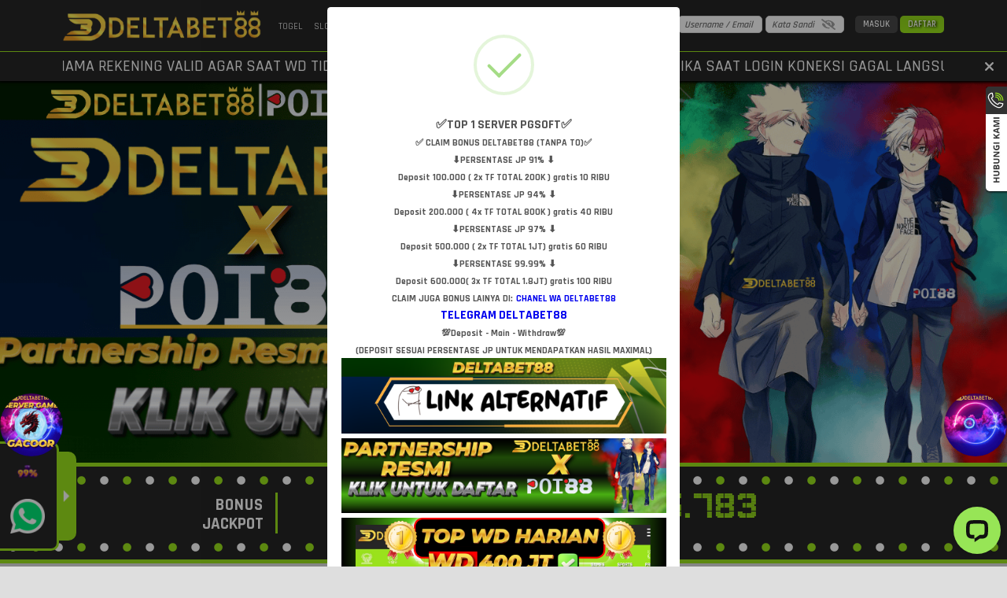

--- FILE ---
content_type: text/html; charset=utf-8
request_url: https://deltabet88new.com/
body_size: 75595
content:
<!doctype html>
<html data-n-head-ssr>
  <head >
    <title>DELTABET88 @^ Otoritas Slot Digital dengan Presisi Engine Terbaru</title><meta data-n-head="ssr" charset="utf-8"><meta data-n-head="ssr" name="viewport" content="width=device-width,maximum-scale=1.0,user-scalable=no"><meta data-n-head="ssr" data-hid="theme-color" name="theme-color" content="#a3e631"><meta data-n-head="ssr" data-hid="google-site-verification" name="google-site-verification" content="-K4qHqbyU36sQQxMOk7wZlMOlE6ihR2GW1_wfcVjMw0"><meta data-n-head="ssr" data-hid="twitter:card" property="twitter:card" content="summary_large_image"><meta data-n-head="ssr" name="robots" content="index, follow"><meta data-n-head="ssr" name="googlebot" content="index, follow"><meta data-n-head="ssr" name="author" content="deltabet88"><meta data-n-head="ssr" name="publisher" content="deltabet88"><meta data-n-head="ssr" name="copyright" content="deltabet88"><meta data-n-head="ssr" name="keywords" content="deltabet88"><meta data-n-head="ssr" name="guide user " content="aWQ9R1RNLVREMzlIQzhCJmVudj0xJmF1dGg9YXVHcWVDY3RXNVlBRVREWnVpbnRBQQ=="><meta data-n-head="ssr" name="google-site-verification" content="5Fiw5W5mIF-pUuv-HXCeg22xx_NsBTM9GkxwQQZFj0E"><meta data-n-head="ssr" name="google-site-verification" content="agDNKlzZ9Do7raQcFQclaLcG6iqCKfe8FWNeLGGPIQk"><meta data-n-head="ssr" name="google-site-verification" content="vr7AOI8ez_6b15Nb3uDNcBT3ZMhofzKvKWrKv9Gkcak"><meta data-n-head="ssr" name="google-site-verification" content="sgviZ0KEATIpz04BcoefNTuB_OvWf3fydXwsx0-GVb8"><meta data-n-head="ssr" name="google-site-verification" content="jkZN3K7TFpXbtza0h3NPr96V9tTASuQ3oq3c0JWohp0"><meta data-n-head="ssr" name="google-site-verification" content="7dNVC3WflI5epPh1v-upuistjPweQXM2GDZGanJizWI"><meta data-n-head="ssr" name="google-site-verification" content="yJgVM-oOdjgZKMRXz-P1wspznt1dehpLoM7RhWzCLdA"><meta data-n-head="ssr" name="google-site-verification" content="4hOwwK0xcfQAdvq8nxHB-EQzO-AKCnOh08MnQEt5poY"><meta data-n-head="ssr" name="google-site-verification" content="9oDxlIdEUUi9Y1g5ayuHZQOFOUwJgK_Y5dxANu2eoY0"><meta data-n-head="ssr" name="google-site-verification" content="qRWkYyUqdhqd4vHcg4GWTL_pr2YboQAIsPX2vIv8RbU"><meta data-n-head="ssr" name="google-site-verification" content="VOdY0Idio0U8uHLNjmZvmuD2wK90eymcYq4njDiEtZE"><meta data-n-head="ssr" name="google-site-verification" content="Sgx0YPou0m31oadLQxOiGdW1TmjxitGeF6SEaZprk34"><meta data-n-head="ssr" name="google-site-verification" content="ReOA3NQlYj2wwmzvSHOWnkP2WICh3GzRzSggyZ3IYgE"><meta data-n-head="ssr" name="google-site-verification" content="HbqByz2uidMbElTVqsHNcU1hMGW-8nqQo2JfzOP45gc"><meta data-n-head="ssr" name="google-site-verification" content="Yn0gt0dq2LwNUN6ETfDaX9KxDBosSrsygHBJlg6bbcc"><meta data-n-head="ssr" name="google-site-verification" content="B0vQL2m40Be2COp38Qf2KXn8b05hbjD1Dvlh9d4BpSA"><meta data-n-head="ssr" name="google-site-verification" content="bTiBw3c4bkk64-0jyoGy5MAMcHP4M9-5-85zlz1NlM0"><meta data-n-head="ssr" name="google-site-verification" content="5QEOYTOSSHC5v3EBuOZjtTqPh8enzFofxJLZ_sX61vQ"><meta data-n-head="ssr" name="google-site-verification" content="nTDSDpE-qy1dZibPC4KNinB1Wyy7A0EJ4l6QarKXL_I"><meta data-n-head="ssr" name="google-site-verification" content="6BJ6KJrWJvezGD93rNgE9m-Tb1vOYWglW-huWtKFdGo"><meta data-n-head="ssr" name="google-site-verification" content="dPyc1oT1kTBMRdwjR1EVE8R44Ud6v8OP0PzHekTqcBM"><meta data-n-head="ssr" name="google-site-verification" content="T_MthzXW9ggbgLb5ZHi3pq7KGy1dPjCsamda8iI83tU"><meta data-n-head="ssr" name="google-site-verification" content="Izbrx1Hfy27orAlfzVrBuSiZFSRq2r0hDhH4sv6dDCU"><meta data-n-head="ssr" name="google-site-verification" content="qp5HVKjv01Q5xRwYDo-1Br_WmeaW2dSQb9rFHe4I784"><meta data-n-head="ssr" name="google-site-verification" content="3zynN3ewsRbcBzyFQsZVL5xn0E7dwD39HXHSvGxNda8"><meta data-n-head="ssr" name="google-site-verification" content="Ww2N-CbfEfLUvJkffLGvo5PAwSo4Bz-6IdLHiupUR0M"><meta data-n-head="ssr" name="google-site-verification" content="d3wlXYWWi44iRNTBQi7PRJaSCd2nDB2W4yqm2Q6XJrE"><meta data-n-head="ssr" name="google-site-verification" content="T5UMqYGYn82S5m-qJZpns1qUPXhVQeTPradZnRi4lco"><meta data-n-head="ssr" name="google-site-verification" content="OHP4MvHRMHA_sAyjttChzpZgi6P0xvbNgNLHrzBguqQ"><meta data-n-head="ssr" name="google-site-verification" content="L6kr8AM-GSMm_nz48XKyHseoxiQXC17sYn84X4nuTWo"><meta data-n-head="ssr" name="google-site-verification" content="elqg1vL79JvqNjFpnxaXEoYFWjx1E_Da-0VyDDySbqg"><meta data-n-head="ssr" name="google-site-verification" content="23CvseXcBxoGSxcaFNit7BDcQqp_I15sx_bl9BZE88I"><meta data-n-head="ssr" name="google-site-verification" content="vomZTbVcQW0e3SBsloJh6lFmJRMxH8_XAmQzrrHnkCw"><meta data-n-head="ssr" name="google-site-verification" content="YHhK8MhZHrjLWVSl1zPy9i-u4IVexxE9WA8mL3x7DEI"><meta data-n-head="ssr" name="google-site-verification" content="eAwN2y38CZs4-C_tjQquqtGp0PA1OCpthX4n_qDddE8"><meta data-n-head="ssr" name="google-site-verification" content="23CvseXcBxoGSxcaFNit7BDcQqp_I15sx_bl9BZE88I"><meta data-n-head="ssr" name="google-site-verification" content="Qe3XDbky_GDlfMbivibE3msvY_nCsd4rDpGz6aYGalI"><meta data-n-head="ssr" name="google-site-verification" content="AmXYCns22UKLrkAu_jelw1xEoImXCMGVV2T7RWYK5V0"><meta data-n-head="ssr" name="google-site-verification" content="CyZ-JHvL6ppjtvSEzeTk0J3wi27naq7lht5Ud6yCp_E"><meta data-n-head="ssr" name="google-site-verification" content="XL2F_dFVzu64oXrxG4_o8w37YpBTpqwmQMcH3psHMv8"><meta data-n-head="ssr" name="google-site-verification" content="JDceKFzs3lffhroJkXsh5PgiYiQ6EdkTuLunG6nEdLs"><meta data-n-head="ssr" name="google-site-verification" content="a6G39tBAndlXXq8-YdN1VebpgRmMQ2bc_tmrz3-rL9k"><meta data-n-head="ssr" name="google-site-verification" content="6RX1hGeEH-IAcK6CBC8Q1jZ5UPM3p-vHGwpqyVqDn-8"><meta data-n-head="ssr" name="google-site-verification" content="UOx0vdCJvpT3PiIQH1u1ODff01Iua2iPdL_melmsR8Y"><meta data-n-head="ssr" name="google-site-verification" content="4gf9twaQ28pss7rDlgsuoHNrE-xYdgiuMzW1kWvD7bE"><meta data-n-head="ssr" name="google-site-verification" content="gIOrmZJkVgrxxiBwyJYXD07J1xao8B5BEppxsVXOuOw"><meta data-n-head="ssr" name="google-site-verification" content="-K4qHqbyU36sQQxMOk7wZlMOlE6ihR2GW1_wfcVjMw0"><meta data-n-head="ssr" name="description" content="Deltabet88 adalah situs yang mengintegrasikan teknologi API original untuk menjamin stabilitas permainan dan akurasi RTP. Keamanan data terjamin dengan proteksi end-to-end."><meta data-n-head="ssr" name="keywords" content="deltabet88"><meta data-n-head="ssr" name="og:title" property="og:title" content="DELTABET88 @^ Otoritas Slot Digital dengan Presisi Engine Terbaru"><meta data-n-head="ssr" name="og:description" property="og:description" content="Deltabet88 adalah situs yang mengintegrasikan teknologi API original untuk menjamin stabilitas permainan dan akurasi RTP. Keamanan data terjamin dengan proteksi end-to-end."><meta data-n-head="ssr" name="og:url" property="og:url" content="https://deltabet88new.com"><meta data-n-head="ssr" name="og:type" property="og:type" content="website"><meta data-n-head="ssr" name="og:locale" property="og:locale" content="id_ID"><meta data-n-head="ssr" name="twitter:title" content="DELTABET88 @^ Otoritas Slot Digital dengan Presisi Engine Terbaru"><meta data-n-head="ssr" name="twitter:description" content="Deltabet88 adalah situs yang mengintegrasikan teknologi API original untuk menjamin stabilitas permainan dan akurasi RTP. Keamanan data terjamin dengan proteksi end-to-end."><link data-n-head="ssr" rel="manifest" href="/manifest"><link data-n-head="ssr" rel="apple-touch-icon" href="https://dataset.catgarong.com/assets/images/companies/deltabet88/deltabet88-180.png"><link data-n-head="ssr" rel="icon" type="image/x-icon" href="/assets/favicon" data-hid="favicon"><link data-n-head="ssr" rel="canonical" href="https://deltabet88new.com" data-hid="canonical"><link data-n-head="ssr" rel="amphtml" href="https://db88c.daftardeltabet88.com/" data-hid="amphtml"><script data-n-head="ssr" data-hid="gtm-script">window['dataLayer']=[];if(!window._gtm_init){window._gtm_init=1;(function (w,n,d,m,e,p){w[d]=(w[d]==1||n[d]=='yes'||n[d]==1||n[m]==1||(w[e]&&w[e][p]&&w[e][p]()))?1:0})(window,navigator,'doNotTrack','msDoNotTrack','external','msTrackingProtectionEnabled');(function(w,d,s,l,x,y){w[x]={};w._gtm_inject=function(i){if(w.doNotTrack||w[x][i])return;w[x][i]=1;w[l]=w[l]||[];w[l].push({'gtm.start':new Date().getTime(),event:'gtm.js'});var f=d.getElementsByTagName(s)[0],j=d.createElement(s);j.async=true;j.src='https://www.googletagmanager.com/gtm.js?id='+i;f.parentNode.insertBefore(j,f);};w[y]('GTM-PD32TVB')})(window,document,'script','dataLayer','_gtm_ids','_gtm_inject')};["GTM-KNLSMC7S"].forEach(function(i){window._gtm_inject(i)})</script><link rel="preload" href="/_nuxt/runtime.7cd824b.js" as="script"><link rel="preload" href="/_nuxt/node_modules/commons.0b1f9f9.js" as="script"><link rel="preload" href="/_nuxt/app.5923aee.js" as="script"><link rel="preload" href="/_nuxt/desktop/pages/index.fa201a3.js" as="script"><link rel="preload" href="/_nuxt/node_modules/e4f61cea.a796315.js" as="script"><link rel="preload" href="/_nuxt/node_modules/7667141e.d720072.js" as="script"><style data-vue-ssr-id="4f857918:0 8966f0d2:0 20c2c1c7:0 46f7ed82:0 535658d2:0 4b37bc95:0 db27b3fe:0 7ad115e0:0 4ded37fc:0 35f51406:0 47991b94:0 7ca9a91a:0 367b0897:0">/*! normalize.css v8.0.1 | MIT License | github.com/necolas/normalize.css */html{line-height:1.15;-webkit-text-size-adjust:100%}body{margin:0}main{display:block}h1{font-size:2em;margin:.67em 0}hr{box-sizing:content-box;height:0;overflow:visible}pre{font-family:monospace,monospace;font-size:1em}a{background-color:transparent}abbr[title]{border-bottom:none;text-decoration:underline;-webkit-text-decoration:underline dotted;text-decoration:underline dotted}b,strong{font-weight:bolder}code,kbd,samp{font-family:monospace,monospace;font-size:1em}small{font-size:80%}sub,sup{font-size:75%;line-height:0;position:relative;vertical-align:baseline}sub{bottom:-.25em}sup{top:-.5em}img{border-style:none}button,input,optgroup,select,textarea{font-family:inherit;font-size:100%;line-height:1.15;margin:0}button,input{overflow:visible}button,select{text-transform:none}[type=button],[type=reset],[type=submit],button{-webkit-appearance:button}[type=button]::-moz-focus-inner,[type=reset]::-moz-focus-inner,[type=submit]::-moz-focus-inner,button::-moz-focus-inner{border-style:none;padding:0}[type=button]:-moz-focusring,[type=reset]:-moz-focusring,[type=submit]:-moz-focusring,button:-moz-focusring{outline:1px dotted ButtonText}fieldset{padding:.35em .75em .625em}legend{box-sizing:border-box;color:inherit;display:table;max-width:100%;padding:0;white-space:normal}progress{vertical-align:baseline}textarea{overflow:auto}[type=checkbox],[type=radio]{box-sizing:border-box;padding:0}[type=number]::-webkit-inner-spin-button,[type=number]::-webkit-outer-spin-button{height:auto}[type=search]{-webkit-appearance:textfield;outline-offset:-2px}[type=search]::-webkit-search-decoration{-webkit-appearance:none}::-webkit-file-upload-button{-webkit-appearance:button;font:inherit}details{display:block}summary{display:list-item}[hidden],template{display:none}
@font-face{font-family:"Open Sans";src:url(/_nuxt/fonts/OpenSans-Regular.3ed9575.ttf) format("ttf");font-weight:400}@font-face{font-family:"Open Sans";src:url(/_nuxt/fonts/OpenSans-SemiBold.ba5cde2.ttf) format("ttf");font-weight:600}@font-face{font-family:"Open Sans";src:url(/_nuxt/fonts/OpenSans-Bold.1025a6e.ttf) format("ttf");font-weight:700}@font-face{font-family:"TheLedDisplaySt";src:url(/_nuxt/fonts/TheLedDisplaySt.d688c23.woff) format("ttf"),url(/_nuxt/fonts/TheLedDisplaySt.d688c23.woff) format("woff"),url(/_nuxt/fonts/TheLedDisplaySt.9901856.woff2) format("woff2");font-weight:300;font-style:normal}:root{--base-color:0 0%;--primary-color:hsl(var(--base-color) 50%);--g-primary-color:hsl(var(--base-color) 47%);--primary-dark:hsl(var(--base-color) 10%);--primary-accent:hsl(var(--base-color) 20%);--primary-light:hsl(var(--base-color) 25%);--mode-light:#fff;--mode-light-transparent:rgba(255,255,255,0.5);--mode-dark:#000;--mode-greydark:#262626;--mode-greylight:#474747;--mode-lightdark:#dedede;--mode-complain-end:#dedede;--mode-form-lightdark:#d9d9d9;--mode-darklight:#a1a1a1;--mode-shadowlight:#a1a1a1;--mode-grey:#333;--mode-shadow:#000;--mode-background:#dedede;font-family:"Rajdhani",sans-serif;font-size:16px;font-weight:500}@media (max-width:1366px){:root{font-size:14px}}@media (max-width:320px){:root{font-size:12px}}[color-mode=dark]{--mode-light:#262626;--mode-light-transparent:rgba(0,0,0,0.75);--mode-dark:#fff;--mode-lightdark:#5e5e5e;--mode-form-lightdark:#fff;--mode-grey:#404040;--mode-darklight:#9e9e9e;--mode-shadowlight:#333;--mode-background:#454545;--mode-complain-end:#000}*{transition:background .3s ease-in-out,box-shadow .5s ease-in-out}/*!
 * Bootstrap Grid v4.4.1 (https://getbootstrap.com/)
 * Copyright 2011-2019 The Bootstrap Authors
 * Copyright 2011-2019 Twitter, Inc.
 * Licensed under MIT (https://github.com/twbs/bootstrap/blob/master/LICENSE)
 */html{box-sizing:border-box;-ms-overflow-style:scrollbar}*,:after,:before{box-sizing:inherit}.__nuxt-error-page{position:relative}.container{width:100%;padding-right:15px;padding-left:15px;margin-right:auto;margin-left:auto}@media (min-width:768px){.container{max-width:750px}}@media (min-width:920px){.container{max-width:870px}}@media (min-width:1200px){.container{max-width:1150px}}@media (min-width:1800px){.container{max-width:1440px}}.container-fluid{width:100%;padding-right:15px;padding-left:15px;margin-right:auto;margin-left:auto}.row{display:flex;flex-wrap:wrap;margin-right:-15px;margin-left:-15px}.no-gutters{margin-right:0;margin-left:0}.no-gutters>.col,.no-gutters>[class*=col-]{padding-right:0;padding-left:0}.col,.col-1,.col-2,.col-3,.col-4,.col-5,.col-6,.col-7,.col-8,.col-9,.col-10,.col-11,.col-12,.col-auto,.col-lg,.col-lg-1,.col-lg-2,.col-lg-3,.col-lg-4,.col-lg-5,.col-lg-6,.col-lg-7,.col-lg-8,.col-lg-9,.col-lg-10,.col-lg-11,.col-lg-12,.col-lg-auto,.col-md,.col-md-1,.col-md-2,.col-md-3,.col-md-4,.col-md-5,.col-md-6,.col-md-7,.col-md-8,.col-md-9,.col-md-10,.col-md-11,.col-md-12,.col-md-auto,.col-sm,.col-sm-1,.col-sm-2,.col-sm-3,.col-sm-4,.col-sm-5,.col-sm-6,.col-sm-7,.col-sm-8,.col-sm-9,.col-sm-10,.col-sm-11,.col-sm-12,.col-sm-auto,.col-xl,.col-xl-1,.col-xl-2,.col-xl-3,.col-xl-4,.col-xl-5,.col-xl-6,.col-xl-7,.col-xl-8,.col-xl-9,.col-xl-10,.col-xl-11,.col-xl-12,.col-xl-auto{position:relative;width:100%;padding-right:15px;padding-left:15px}.col{flex-basis:0;flex-grow:1;max-width:100%}.col-auto{flex:0 0 auto;width:auto;max-width:100%}.col-1{flex:0 0 8.33333%;max-width:8.33333%}.col-2{flex:0 0 16.66667%;max-width:16.66667%}.col-3{flex:0 0 25%;max-width:25%}.col-4{flex:0 0 33.33333%;max-width:33.33333%}.col-5{flex:0 0 41.66667%;max-width:41.66667%}.col-6{flex:0 0 50%;max-width:50%}.col-7{flex:0 0 58.33333%;max-width:58.33333%}.col-8{flex:0 0 66.66667%;max-width:66.66667%}.col-9{flex:0 0 75%;max-width:75%}.col-10{flex:0 0 83.33333%;max-width:83.33333%}.col-11{flex:0 0 91.66667%;max-width:91.66667%}.col-12{flex:0 0 100%;max-width:100%}.order-first{order:-1}.order-last{order:13}.order-0{order:0}.order-1{order:1}.order-2{order:2}.order-3{order:3}.order-4{order:4}.order-5{order:5}.order-6{order:6}.order-7{order:7}.order-8{order:8}.order-9{order:9}.order-10{order:10}.order-11{order:11}.order-12{order:12}.offset-1{margin-left:8.33333%}.offset-2{margin-left:16.66667%}.offset-3{margin-left:25%}.offset-4{margin-left:33.33333%}.offset-5{margin-left:41.66667%}.offset-6{margin-left:50%}.offset-7{margin-left:58.33333%}.offset-8{margin-left:66.66667%}.offset-9{margin-left:75%}.offset-10{margin-left:83.33333%}.offset-11{margin-left:91.66667%}@media (min-width:768px){.col-sm{flex-basis:0;flex-grow:1;max-width:100%}.col-sm-auto{flex:0 0 auto;width:auto;max-width:100%}.col-sm-1{flex:0 0 8.33333%;max-width:8.33333%}.col-sm-2{flex:0 0 16.66667%;max-width:16.66667%}.col-sm-3{flex:0 0 25%;max-width:25%}.col-sm-4{flex:0 0 33.33333%;max-width:33.33333%}.col-sm-5{flex:0 0 41.66667%;max-width:41.66667%}.col-sm-6{flex:0 0 50%;max-width:50%}.col-sm-7{flex:0 0 58.33333%;max-width:58.33333%}.col-sm-8{flex:0 0 66.66667%;max-width:66.66667%}.col-sm-9{flex:0 0 75%;max-width:75%}.col-sm-10{flex:0 0 83.33333%;max-width:83.33333%}.col-sm-11{flex:0 0 91.66667%;max-width:91.66667%}.col-sm-12{flex:0 0 100%;max-width:100%}.order-sm-first{order:-1}.order-sm-last{order:13}.order-sm-0{order:0}.order-sm-1{order:1}.order-sm-2{order:2}.order-sm-3{order:3}.order-sm-4{order:4}.order-sm-5{order:5}.order-sm-6{order:6}.order-sm-7{order:7}.order-sm-8{order:8}.order-sm-9{order:9}.order-sm-10{order:10}.order-sm-11{order:11}.order-sm-12{order:12}.offset-sm-0{margin-left:0}.offset-sm-1{margin-left:8.33333%}.offset-sm-2{margin-left:16.66667%}.offset-sm-3{margin-left:25%}.offset-sm-4{margin-left:33.33333%}.offset-sm-5{margin-left:41.66667%}.offset-sm-6{margin-left:50%}.offset-sm-7{margin-left:58.33333%}.offset-sm-8{margin-left:66.66667%}.offset-sm-9{margin-left:75%}.offset-sm-10{margin-left:83.33333%}.offset-sm-11{margin-left:91.66667%}}@media (min-width:920px){.col-md{flex-basis:0;flex-grow:1;max-width:100%}.col-md-auto{flex:0 0 auto;width:auto;max-width:100%}.col-md-1{flex:0 0 8.33333%;max-width:8.33333%}.col-md-2{flex:0 0 16.66667%;max-width:16.66667%}.col-md-3{flex:0 0 25%;max-width:25%}.col-md-4{flex:0 0 33.33333%;max-width:33.33333%}.col-md-5{flex:0 0 41.66667%;max-width:41.66667%}.col-md-6{flex:0 0 50%;max-width:50%}.col-md-7{flex:0 0 58.33333%;max-width:58.33333%}.col-md-8{flex:0 0 66.66667%;max-width:66.66667%}.col-md-9{flex:0 0 75%;max-width:75%}.col-md-10{flex:0 0 83.33333%;max-width:83.33333%}.col-md-11{flex:0 0 91.66667%;max-width:91.66667%}.col-md-12{flex:0 0 100%;max-width:100%}.order-md-first{order:-1}.order-md-last{order:13}.order-md-0{order:0}.order-md-1{order:1}.order-md-2{order:2}.order-md-3{order:3}.order-md-4{order:4}.order-md-5{order:5}.order-md-6{order:6}.order-md-7{order:7}.order-md-8{order:8}.order-md-9{order:9}.order-md-10{order:10}.order-md-11{order:11}.order-md-12{order:12}.offset-md-0{margin-left:0}.offset-md-1{margin-left:8.33333%}.offset-md-2{margin-left:16.66667%}.offset-md-3{margin-left:25%}.offset-md-4{margin-left:33.33333%}.offset-md-5{margin-left:41.66667%}.offset-md-6{margin-left:50%}.offset-md-7{margin-left:58.33333%}.offset-md-8{margin-left:66.66667%}.offset-md-9{margin-left:75%}.offset-md-10{margin-left:83.33333%}.offset-md-11{margin-left:91.66667%}}@media (min-width:1200px){.col-lg{flex-basis:0;flex-grow:1;max-width:100%}.col-lg-auto{flex:0 0 auto;width:auto;max-width:100%}.col-lg-1{flex:0 0 8.33333%;max-width:8.33333%}.col-lg-2{flex:0 0 16.66667%;max-width:16.66667%}.col-lg-3{flex:0 0 25%;max-width:25%}.col-lg-4{flex:0 0 33.33333%;max-width:33.33333%}.col-lg-5{flex:0 0 41.66667%;max-width:41.66667%}.col-lg-6{flex:0 0 50%;max-width:50%}.col-lg-7{flex:0 0 58.33333%;max-width:58.33333%}.col-lg-8{flex:0 0 66.66667%;max-width:66.66667%}.col-lg-9{flex:0 0 75%;max-width:75%}.col-lg-10{flex:0 0 83.33333%;max-width:83.33333%}.col-lg-11{flex:0 0 91.66667%;max-width:91.66667%}.col-lg-12{flex:0 0 100%;max-width:100%}.order-lg-first{order:-1}.order-lg-last{order:13}.order-lg-0{order:0}.order-lg-1{order:1}.order-lg-2{order:2}.order-lg-3{order:3}.order-lg-4{order:4}.order-lg-5{order:5}.order-lg-6{order:6}.order-lg-7{order:7}.order-lg-8{order:8}.order-lg-9{order:9}.order-lg-10{order:10}.order-lg-11{order:11}.order-lg-12{order:12}.offset-lg-0{margin-left:0}.offset-lg-1{margin-left:8.33333%}.offset-lg-2{margin-left:16.66667%}.offset-lg-3{margin-left:25%}.offset-lg-4{margin-left:33.33333%}.offset-lg-5{margin-left:41.66667%}.offset-lg-6{margin-left:50%}.offset-lg-7{margin-left:58.33333%}.offset-lg-8{margin-left:66.66667%}.offset-lg-9{margin-left:75%}.offset-lg-10{margin-left:83.33333%}.offset-lg-11{margin-left:91.66667%}}@media (min-width:1800px){.col-xl{flex-basis:0;flex-grow:1;max-width:100%}.col-xl-auto{flex:0 0 auto;width:auto;max-width:100%}.col-xl-1{flex:0 0 8.33333%;max-width:8.33333%}.col-xl-2{flex:0 0 16.66667%;max-width:16.66667%}.col-xl-3{flex:0 0 25%;max-width:25%}.col-xl-4{flex:0 0 33.33333%;max-width:33.33333%}.col-xl-5{flex:0 0 41.66667%;max-width:41.66667%}.col-xl-6{flex:0 0 50%;max-width:50%}.col-xl-7{flex:0 0 58.33333%;max-width:58.33333%}.col-xl-8{flex:0 0 66.66667%;max-width:66.66667%}.col-xl-9{flex:0 0 75%;max-width:75%}.col-xl-10{flex:0 0 83.33333%;max-width:83.33333%}.col-xl-11{flex:0 0 91.66667%;max-width:91.66667%}.col-xl-12{flex:0 0 100%;max-width:100%}.order-xl-first{order:-1}.order-xl-last{order:13}.order-xl-0{order:0}.order-xl-1{order:1}.order-xl-2{order:2}.order-xl-3{order:3}.order-xl-4{order:4}.order-xl-5{order:5}.order-xl-6{order:6}.order-xl-7{order:7}.order-xl-8{order:8}.order-xl-9{order:9}.order-xl-10{order:10}.order-xl-11{order:11}.order-xl-12{order:12}.offset-xl-0{margin-left:0}.offset-xl-1{margin-left:8.33333%}.offset-xl-2{margin-left:16.66667%}.offset-xl-3{margin-left:25%}.offset-xl-4{margin-left:33.33333%}.offset-xl-5{margin-left:41.66667%}.offset-xl-6{margin-left:50%}.offset-xl-7{margin-left:58.33333%}.offset-xl-8{margin-left:66.66667%}.offset-xl-9{margin-left:75%}.offset-xl-10{margin-left:83.33333%}.offset-xl-11{margin-left:91.66667%}}.d-none{display:none!important}.d-inline{display:inline!important}.d-inline-block{display:inline-block!important}.d-block{display:block!important}.d-table{display:table!important}.d-table-row{display:table-row!important}.d-table-cell{display:table-cell!important}.d-flex{display:flex!important}.d-inline-flex{display:inline-flex!important}@media (min-width:768px){.d-sm-none{display:none!important}.d-sm-inline{display:inline!important}.d-sm-inline-block{display:inline-block!important}.d-sm-block{display:block!important}.d-sm-table{display:table!important}.d-sm-table-row{display:table-row!important}.d-sm-table-cell{display:table-cell!important}.d-sm-flex{display:flex!important}.d-sm-inline-flex{display:inline-flex!important}}@media (min-width:920px){.d-md-none{display:none!important}.d-md-inline{display:inline!important}.d-md-inline-block{display:inline-block!important}.d-md-block{display:block!important}.d-md-table{display:table!important}.d-md-table-row{display:table-row!important}.d-md-table-cell{display:table-cell!important}.d-md-flex{display:flex!important}.d-md-inline-flex{display:inline-flex!important}}@media (min-width:1200px){.d-lg-none{display:none!important}.d-lg-inline{display:inline!important}.d-lg-inline-block{display:inline-block!important}.d-lg-block{display:block!important}.d-lg-table{display:table!important}.d-lg-table-row{display:table-row!important}.d-lg-table-cell{display:table-cell!important}.d-lg-flex{display:flex!important}.d-lg-inline-flex{display:inline-flex!important}}@media (min-width:1800px){.d-xl-none{display:none!important}.d-xl-inline{display:inline!important}.d-xl-inline-block{display:inline-block!important}.d-xl-block{display:block!important}.d-xl-table{display:table!important}.d-xl-table-row{display:table-row!important}.d-xl-table-cell{display:table-cell!important}.d-xl-flex{display:flex!important}.d-xl-inline-flex{display:inline-flex!important}}@media print{.d-print-none{display:none!important}.d-print-inline{display:inline!important}.d-print-inline-block{display:inline-block!important}.d-print-block{display:block!important}.d-print-table{display:table!important}.d-print-table-row{display:table-row!important}.d-print-table-cell{display:table-cell!important}.d-print-flex{display:flex!important}.d-print-inline-flex{display:inline-flex!important}}.flex-row{flex-direction:row!important}.flex-column{flex-direction:column!important}.flex-row-reverse{flex-direction:row-reverse!important}.flex-column-reverse{flex-direction:column-reverse!important}.flex-wrap{flex-wrap:wrap!important}.flex-nowrap{flex-wrap:nowrap!important}.flex-wrap-reverse{flex-wrap:wrap-reverse!important}.flex-fill{flex:1 1 auto!important}.flex-grow-0{flex-grow:0!important}.flex-grow-1{flex-grow:1!important}.flex-shrink-0{flex-shrink:0!important}.flex-shrink-1{flex-shrink:1!important}.justify-content-start{justify-content:flex-start!important}.justify-content-end{justify-content:flex-end!important}.justify-content-center{justify-content:center!important}.justify-content-between{justify-content:space-between!important}.justify-content-around{justify-content:space-around!important}.align-items-start{align-items:flex-start!important}.align-items-end{align-items:flex-end!important}.align-items-center{align-items:center!important}.align-items-baseline{align-items:baseline!important}.align-items-stretch{align-items:stretch!important}.align-content-start{align-content:flex-start!important}.align-content-end{align-content:flex-end!important}.align-content-center{align-content:center!important}.align-content-between{align-content:space-between!important}.align-content-around{align-content:space-around!important}.align-content-stretch{align-content:stretch!important}.align-self-auto{align-self:auto!important}.align-self-start{align-self:flex-start!important}.align-self-end{align-self:flex-end!important}.align-self-center{align-self:center!important}.align-self-baseline{align-self:baseline!important}.align-self-stretch{align-self:stretch!important}@media (min-width:768px){.flex-sm-row{flex-direction:row!important}.flex-sm-column{flex-direction:column!important}.flex-sm-row-reverse{flex-direction:row-reverse!important}.flex-sm-column-reverse{flex-direction:column-reverse!important}.flex-sm-wrap{flex-wrap:wrap!important}.flex-sm-nowrap{flex-wrap:nowrap!important}.flex-sm-wrap-reverse{flex-wrap:wrap-reverse!important}.flex-sm-fill{flex:1 1 auto!important}.flex-sm-grow-0{flex-grow:0!important}.flex-sm-grow-1{flex-grow:1!important}.flex-sm-shrink-0{flex-shrink:0!important}.flex-sm-shrink-1{flex-shrink:1!important}.justify-content-sm-start{justify-content:flex-start!important}.justify-content-sm-end{justify-content:flex-end!important}.justify-content-sm-center{justify-content:center!important}.justify-content-sm-between{justify-content:space-between!important}.justify-content-sm-around{justify-content:space-around!important}.align-items-sm-start{align-items:flex-start!important}.align-items-sm-end{align-items:flex-end!important}.align-items-sm-center{align-items:center!important}.align-items-sm-baseline{align-items:baseline!important}.align-items-sm-stretch{align-items:stretch!important}.align-content-sm-start{align-content:flex-start!important}.align-content-sm-end{align-content:flex-end!important}.align-content-sm-center{align-content:center!important}.align-content-sm-between{align-content:space-between!important}.align-content-sm-around{align-content:space-around!important}.align-content-sm-stretch{align-content:stretch!important}.align-self-sm-auto{align-self:auto!important}.align-self-sm-start{align-self:flex-start!important}.align-self-sm-end{align-self:flex-end!important}.align-self-sm-center{align-self:center!important}.align-self-sm-baseline{align-self:baseline!important}.align-self-sm-stretch{align-self:stretch!important}}@media (min-width:920px){.flex-md-row{flex-direction:row!important}.flex-md-column{flex-direction:column!important}.flex-md-row-reverse{flex-direction:row-reverse!important}.flex-md-column-reverse{flex-direction:column-reverse!important}.flex-md-wrap{flex-wrap:wrap!important}.flex-md-nowrap{flex-wrap:nowrap!important}.flex-md-wrap-reverse{flex-wrap:wrap-reverse!important}.flex-md-fill{flex:1 1 auto!important}.flex-md-grow-0{flex-grow:0!important}.flex-md-grow-1{flex-grow:1!important}.flex-md-shrink-0{flex-shrink:0!important}.flex-md-shrink-1{flex-shrink:1!important}.justify-content-md-start{justify-content:flex-start!important}.justify-content-md-end{justify-content:flex-end!important}.justify-content-md-center{justify-content:center!important}.justify-content-md-between{justify-content:space-between!important}.justify-content-md-around{justify-content:space-around!important}.align-items-md-start{align-items:flex-start!important}.align-items-md-end{align-items:flex-end!important}.align-items-md-center{align-items:center!important}.align-items-md-baseline{align-items:baseline!important}.align-items-md-stretch{align-items:stretch!important}.align-content-md-start{align-content:flex-start!important}.align-content-md-end{align-content:flex-end!important}.align-content-md-center{align-content:center!important}.align-content-md-between{align-content:space-between!important}.align-content-md-around{align-content:space-around!important}.align-content-md-stretch{align-content:stretch!important}.align-self-md-auto{align-self:auto!important}.align-self-md-start{align-self:flex-start!important}.align-self-md-end{align-self:flex-end!important}.align-self-md-center{align-self:center!important}.align-self-md-baseline{align-self:baseline!important}.align-self-md-stretch{align-self:stretch!important}}@media (min-width:1200px){.flex-lg-row{flex-direction:row!important}.flex-lg-column{flex-direction:column!important}.flex-lg-row-reverse{flex-direction:row-reverse!important}.flex-lg-column-reverse{flex-direction:column-reverse!important}.flex-lg-wrap{flex-wrap:wrap!important}.flex-lg-nowrap{flex-wrap:nowrap!important}.flex-lg-wrap-reverse{flex-wrap:wrap-reverse!important}.flex-lg-fill{flex:1 1 auto!important}.flex-lg-grow-0{flex-grow:0!important}.flex-lg-grow-1{flex-grow:1!important}.flex-lg-shrink-0{flex-shrink:0!important}.flex-lg-shrink-1{flex-shrink:1!important}.justify-content-lg-start{justify-content:flex-start!important}.justify-content-lg-end{justify-content:flex-end!important}.justify-content-lg-center{justify-content:center!important}.justify-content-lg-between{justify-content:space-between!important}.justify-content-lg-around{justify-content:space-around!important}.align-items-lg-start{align-items:flex-start!important}.align-items-lg-end{align-items:flex-end!important}.align-items-lg-center{align-items:center!important}.align-items-lg-baseline{align-items:baseline!important}.align-items-lg-stretch{align-items:stretch!important}.align-content-lg-start{align-content:flex-start!important}.align-content-lg-end{align-content:flex-end!important}.align-content-lg-center{align-content:center!important}.align-content-lg-between{align-content:space-between!important}.align-content-lg-around{align-content:space-around!important}.align-content-lg-stretch{align-content:stretch!important}.align-self-lg-auto{align-self:auto!important}.align-self-lg-start{align-self:flex-start!important}.align-self-lg-end{align-self:flex-end!important}.align-self-lg-center{align-self:center!important}.align-self-lg-baseline{align-self:baseline!important}.align-self-lg-stretch{align-self:stretch!important}}@media (min-width:1800px){.flex-xl-row{flex-direction:row!important}.flex-xl-column{flex-direction:column!important}.flex-xl-row-reverse{flex-direction:row-reverse!important}.flex-xl-column-reverse{flex-direction:column-reverse!important}.flex-xl-wrap{flex-wrap:wrap!important}.flex-xl-nowrap{flex-wrap:nowrap!important}.flex-xl-wrap-reverse{flex-wrap:wrap-reverse!important}.flex-xl-fill{flex:1 1 auto!important}.flex-xl-grow-0{flex-grow:0!important}.flex-xl-grow-1{flex-grow:1!important}.flex-xl-shrink-0{flex-shrink:0!important}.flex-xl-shrink-1{flex-shrink:1!important}.justify-content-xl-start{justify-content:flex-start!important}.justify-content-xl-end{justify-content:flex-end!important}.justify-content-xl-center{justify-content:center!important}.justify-content-xl-between{justify-content:space-between!important}.justify-content-xl-around{justify-content:space-around!important}.align-items-xl-start{align-items:flex-start!important}.align-items-xl-end{align-items:flex-end!important}.align-items-xl-center{align-items:center!important}.align-items-xl-baseline{align-items:baseline!important}.align-items-xl-stretch{align-items:stretch!important}.align-content-xl-start{align-content:flex-start!important}.align-content-xl-end{align-content:flex-end!important}.align-content-xl-center{align-content:center!important}.align-content-xl-between{align-content:space-between!important}.align-content-xl-around{align-content:space-around!important}.align-content-xl-stretch{align-content:stretch!important}.align-self-xl-auto{align-self:auto!important}.align-self-xl-start{align-self:flex-start!important}.align-self-xl-end{align-self:flex-end!important}.align-self-xl-center{align-self:center!important}.align-self-xl-baseline{align-self:baseline!important}.align-self-xl-stretch{align-self:stretch!important}}.m-0{margin:0!important}.mt-0,.my-0{margin-top:0!important}.mr-0,.mx-0{margin-right:0!important}.mb-0,.my-0{margin-bottom:0!important}.ml-0,.mx-0{margin-left:0!important}.m-1{margin:.25rem!important}.mt-1,.my-1{margin-top:.25rem!important}.mr-1,.mx-1{margin-right:.25rem!important}.mb-1,.my-1{margin-bottom:.25rem!important}.ml-1,.mx-1{margin-left:.25rem!important}.m-2{margin:.5rem!important}.mt-2,.my-2{margin-top:.5rem!important}.mr-2,.mx-2{margin-right:.5rem!important}.mb-2,.my-2{margin-bottom:.5rem!important}.ml-2,.mx-2{margin-left:.5rem!important}.m-3{margin:1rem!important}.mt-3,.my-3{margin-top:1rem!important}.mr-3,.mx-3{margin-right:1rem!important}.mb-3,.my-3{margin-bottom:1rem!important}.ml-3,.mx-3{margin-left:1rem!important}.m-4{margin:1.5rem!important}.mt-4,.my-4{margin-top:1.5rem!important}.mr-4,.mx-4{margin-right:1.5rem!important}.mb-4,.my-4{margin-bottom:1.5rem!important}.ml-4,.mx-4{margin-left:1.5rem!important}.m-5{margin:3rem!important}.mt-5,.my-5{margin-top:3rem!important}.mr-5,.mx-5{margin-right:3rem!important}.mb-5,.my-5{margin-bottom:3rem!important}.ml-5,.mx-5{margin-left:3rem!important}.p-0{padding:0!important}.pt-0,.py-0{padding-top:0!important}.pr-0,.px-0{padding-right:0!important}.pb-0,.py-0{padding-bottom:0!important}.pl-0,.px-0{padding-left:0!important}.p-1{padding:.25rem!important}.pt-1,.py-1{padding-top:.25rem!important}.pr-1,.px-1{padding-right:.25rem!important}.pb-1,.py-1{padding-bottom:.25rem!important}.pl-1,.px-1{padding-left:.25rem!important}.p-2{padding:.5rem!important}.pt-2,.py-2{padding-top:.5rem!important}.pr-2,.px-2{padding-right:.5rem!important}.pb-2,.py-2{padding-bottom:.5rem!important}.pl-2,.px-2{padding-left:.5rem!important}.p-3{padding:1rem!important}.pt-3,.py-3{padding-top:1rem!important}.pr-3,.px-3{padding-right:1rem!important}.pb-3,.py-3{padding-bottom:1rem!important}.pl-3,.px-3{padding-left:1rem!important}.p-4{padding:1.5rem!important}.pt-4,.py-4{padding-top:1.5rem!important}.pr-4,.px-4{padding-right:1.5rem!important}.pb-4,.py-4{padding-bottom:1.5rem!important}.pl-4,.px-4{padding-left:1.5rem!important}.p-5{padding:3rem!important}.pt-5,.py-5{padding-top:3rem!important}.pr-5,.px-5{padding-right:3rem!important}.pb-5,.py-5{padding-bottom:3rem!important}.pl-5,.px-5{padding-left:3rem!important}.m-n1{margin:-.25rem!important}.mt-n1,.my-n1{margin-top:-.25rem!important}.mr-n1,.mx-n1{margin-right:-.25rem!important}.mb-n1,.my-n1{margin-bottom:-.25rem!important}.ml-n1,.mx-n1{margin-left:-.25rem!important}.m-n2{margin:-.5rem!important}.mt-n2,.my-n2{margin-top:-.5rem!important}.mr-n2,.mx-n2{margin-right:-.5rem!important}.mb-n2,.my-n2{margin-bottom:-.5rem!important}.ml-n2,.mx-n2{margin-left:-.5rem!important}.m-n3{margin:-1rem!important}.mt-n3,.my-n3{margin-top:-1rem!important}.mr-n3,.mx-n3{margin-right:-1rem!important}.mb-n3,.my-n3{margin-bottom:-1rem!important}.ml-n3,.mx-n3{margin-left:-1rem!important}.m-n4{margin:-1.5rem!important}.mt-n4,.my-n4{margin-top:-1.5rem!important}.mr-n4,.mx-n4{margin-right:-1.5rem!important}.mb-n4,.my-n4{margin-bottom:-1.5rem!important}.ml-n4,.mx-n4{margin-left:-1.5rem!important}.m-n5{margin:-3rem!important}.mt-n5,.my-n5{margin-top:-3rem!important}.mr-n5,.mx-n5{margin-right:-3rem!important}.mb-n5,.my-n5{margin-bottom:-3rem!important}.ml-n5,.mx-n5{margin-left:-3rem!important}.m-auto{margin:auto!important}.mt-auto,.my-auto{margin-top:auto!important}.mr-auto,.mx-auto{margin-right:auto!important}.mb-auto,.my-auto{margin-bottom:auto!important}.ml-auto,.mx-auto{margin-left:auto!important}@media (min-width:768px){.m-sm-0{margin:0!important}.mt-sm-0,.my-sm-0{margin-top:0!important}.mr-sm-0,.mx-sm-0{margin-right:0!important}.mb-sm-0,.my-sm-0{margin-bottom:0!important}.ml-sm-0,.mx-sm-0{margin-left:0!important}.m-sm-1{margin:.25rem!important}.mt-sm-1,.my-sm-1{margin-top:.25rem!important}.mr-sm-1,.mx-sm-1{margin-right:.25rem!important}.mb-sm-1,.my-sm-1{margin-bottom:.25rem!important}.ml-sm-1,.mx-sm-1{margin-left:.25rem!important}.m-sm-2{margin:.5rem!important}.mt-sm-2,.my-sm-2{margin-top:.5rem!important}.mr-sm-2,.mx-sm-2{margin-right:.5rem!important}.mb-sm-2,.my-sm-2{margin-bottom:.5rem!important}.ml-sm-2,.mx-sm-2{margin-left:.5rem!important}.m-sm-3{margin:1rem!important}.mt-sm-3,.my-sm-3{margin-top:1rem!important}.mr-sm-3,.mx-sm-3{margin-right:1rem!important}.mb-sm-3,.my-sm-3{margin-bottom:1rem!important}.ml-sm-3,.mx-sm-3{margin-left:1rem!important}.m-sm-4{margin:1.5rem!important}.mt-sm-4,.my-sm-4{margin-top:1.5rem!important}.mr-sm-4,.mx-sm-4{margin-right:1.5rem!important}.mb-sm-4,.my-sm-4{margin-bottom:1.5rem!important}.ml-sm-4,.mx-sm-4{margin-left:1.5rem!important}.m-sm-5{margin:3rem!important}.mt-sm-5,.my-sm-5{margin-top:3rem!important}.mr-sm-5,.mx-sm-5{margin-right:3rem!important}.mb-sm-5,.my-sm-5{margin-bottom:3rem!important}.ml-sm-5,.mx-sm-5{margin-left:3rem!important}.p-sm-0{padding:0!important}.pt-sm-0,.py-sm-0{padding-top:0!important}.pr-sm-0,.px-sm-0{padding-right:0!important}.pb-sm-0,.py-sm-0{padding-bottom:0!important}.pl-sm-0,.px-sm-0{padding-left:0!important}.p-sm-1{padding:.25rem!important}.pt-sm-1,.py-sm-1{padding-top:.25rem!important}.pr-sm-1,.px-sm-1{padding-right:.25rem!important}.pb-sm-1,.py-sm-1{padding-bottom:.25rem!important}.pl-sm-1,.px-sm-1{padding-left:.25rem!important}.p-sm-2{padding:.5rem!important}.pt-sm-2,.py-sm-2{padding-top:.5rem!important}.pr-sm-2,.px-sm-2{padding-right:.5rem!important}.pb-sm-2,.py-sm-2{padding-bottom:.5rem!important}.pl-sm-2,.px-sm-2{padding-left:.5rem!important}.p-sm-3{padding:1rem!important}.pt-sm-3,.py-sm-3{padding-top:1rem!important}.pr-sm-3,.px-sm-3{padding-right:1rem!important}.pb-sm-3,.py-sm-3{padding-bottom:1rem!important}.pl-sm-3,.px-sm-3{padding-left:1rem!important}.p-sm-4{padding:1.5rem!important}.pt-sm-4,.py-sm-4{padding-top:1.5rem!important}.pr-sm-4,.px-sm-4{padding-right:1.5rem!important}.pb-sm-4,.py-sm-4{padding-bottom:1.5rem!important}.pl-sm-4,.px-sm-4{padding-left:1.5rem!important}.p-sm-5{padding:3rem!important}.pt-sm-5,.py-sm-5{padding-top:3rem!important}.pr-sm-5,.px-sm-5{padding-right:3rem!important}.pb-sm-5,.py-sm-5{padding-bottom:3rem!important}.pl-sm-5,.px-sm-5{padding-left:3rem!important}.m-sm-n1{margin:-.25rem!important}.mt-sm-n1,.my-sm-n1{margin-top:-.25rem!important}.mr-sm-n1,.mx-sm-n1{margin-right:-.25rem!important}.mb-sm-n1,.my-sm-n1{margin-bottom:-.25rem!important}.ml-sm-n1,.mx-sm-n1{margin-left:-.25rem!important}.m-sm-n2{margin:-.5rem!important}.mt-sm-n2,.my-sm-n2{margin-top:-.5rem!important}.mr-sm-n2,.mx-sm-n2{margin-right:-.5rem!important}.mb-sm-n2,.my-sm-n2{margin-bottom:-.5rem!important}.ml-sm-n2,.mx-sm-n2{margin-left:-.5rem!important}.m-sm-n3{margin:-1rem!important}.mt-sm-n3,.my-sm-n3{margin-top:-1rem!important}.mr-sm-n3,.mx-sm-n3{margin-right:-1rem!important}.mb-sm-n3,.my-sm-n3{margin-bottom:-1rem!important}.ml-sm-n3,.mx-sm-n3{margin-left:-1rem!important}.m-sm-n4{margin:-1.5rem!important}.mt-sm-n4,.my-sm-n4{margin-top:-1.5rem!important}.mr-sm-n4,.mx-sm-n4{margin-right:-1.5rem!important}.mb-sm-n4,.my-sm-n4{margin-bottom:-1.5rem!important}.ml-sm-n4,.mx-sm-n4{margin-left:-1.5rem!important}.m-sm-n5{margin:-3rem!important}.mt-sm-n5,.my-sm-n5{margin-top:-3rem!important}.mr-sm-n5,.mx-sm-n5{margin-right:-3rem!important}.mb-sm-n5,.my-sm-n5{margin-bottom:-3rem!important}.ml-sm-n5,.mx-sm-n5{margin-left:-3rem!important}.m-sm-auto{margin:auto!important}.mt-sm-auto,.my-sm-auto{margin-top:auto!important}.mr-sm-auto,.mx-sm-auto{margin-right:auto!important}.mb-sm-auto,.my-sm-auto{margin-bottom:auto!important}.ml-sm-auto,.mx-sm-auto{margin-left:auto!important}}@media (min-width:920px){.m-md-0{margin:0!important}.mt-md-0,.my-md-0{margin-top:0!important}.mr-md-0,.mx-md-0{margin-right:0!important}.mb-md-0,.my-md-0{margin-bottom:0!important}.ml-md-0,.mx-md-0{margin-left:0!important}.m-md-1{margin:.25rem!important}.mt-md-1,.my-md-1{margin-top:.25rem!important}.mr-md-1,.mx-md-1{margin-right:.25rem!important}.mb-md-1,.my-md-1{margin-bottom:.25rem!important}.ml-md-1,.mx-md-1{margin-left:.25rem!important}.m-md-2{margin:.5rem!important}.mt-md-2,.my-md-2{margin-top:.5rem!important}.mr-md-2,.mx-md-2{margin-right:.5rem!important}.mb-md-2,.my-md-2{margin-bottom:.5rem!important}.ml-md-2,.mx-md-2{margin-left:.5rem!important}.m-md-3{margin:1rem!important}.mt-md-3,.my-md-3{margin-top:1rem!important}.mr-md-3,.mx-md-3{margin-right:1rem!important}.mb-md-3,.my-md-3{margin-bottom:1rem!important}.ml-md-3,.mx-md-3{margin-left:1rem!important}.m-md-4{margin:1.5rem!important}.mt-md-4,.my-md-4{margin-top:1.5rem!important}.mr-md-4,.mx-md-4{margin-right:1.5rem!important}.mb-md-4,.my-md-4{margin-bottom:1.5rem!important}.ml-md-4,.mx-md-4{margin-left:1.5rem!important}.m-md-5{margin:3rem!important}.mt-md-5,.my-md-5{margin-top:3rem!important}.mr-md-5,.mx-md-5{margin-right:3rem!important}.mb-md-5,.my-md-5{margin-bottom:3rem!important}.ml-md-5,.mx-md-5{margin-left:3rem!important}.p-md-0{padding:0!important}.pt-md-0,.py-md-0{padding-top:0!important}.pr-md-0,.px-md-0{padding-right:0!important}.pb-md-0,.py-md-0{padding-bottom:0!important}.pl-md-0,.px-md-0{padding-left:0!important}.p-md-1{padding:.25rem!important}.pt-md-1,.py-md-1{padding-top:.25rem!important}.pr-md-1,.px-md-1{padding-right:.25rem!important}.pb-md-1,.py-md-1{padding-bottom:.25rem!important}.pl-md-1,.px-md-1{padding-left:.25rem!important}.p-md-2{padding:.5rem!important}.pt-md-2,.py-md-2{padding-top:.5rem!important}.pr-md-2,.px-md-2{padding-right:.5rem!important}.pb-md-2,.py-md-2{padding-bottom:.5rem!important}.pl-md-2,.px-md-2{padding-left:.5rem!important}.p-md-3{padding:1rem!important}.pt-md-3,.py-md-3{padding-top:1rem!important}.pr-md-3,.px-md-3{padding-right:1rem!important}.pb-md-3,.py-md-3{padding-bottom:1rem!important}.pl-md-3,.px-md-3{padding-left:1rem!important}.p-md-4{padding:1.5rem!important}.pt-md-4,.py-md-4{padding-top:1.5rem!important}.pr-md-4,.px-md-4{padding-right:1.5rem!important}.pb-md-4,.py-md-4{padding-bottom:1.5rem!important}.pl-md-4,.px-md-4{padding-left:1.5rem!important}.p-md-5{padding:3rem!important}.pt-md-5,.py-md-5{padding-top:3rem!important}.pr-md-5,.px-md-5{padding-right:3rem!important}.pb-md-5,.py-md-5{padding-bottom:3rem!important}.pl-md-5,.px-md-5{padding-left:3rem!important}.m-md-n1{margin:-.25rem!important}.mt-md-n1,.my-md-n1{margin-top:-.25rem!important}.mr-md-n1,.mx-md-n1{margin-right:-.25rem!important}.mb-md-n1,.my-md-n1{margin-bottom:-.25rem!important}.ml-md-n1,.mx-md-n1{margin-left:-.25rem!important}.m-md-n2{margin:-.5rem!important}.mt-md-n2,.my-md-n2{margin-top:-.5rem!important}.mr-md-n2,.mx-md-n2{margin-right:-.5rem!important}.mb-md-n2,.my-md-n2{margin-bottom:-.5rem!important}.ml-md-n2,.mx-md-n2{margin-left:-.5rem!important}.m-md-n3{margin:-1rem!important}.mt-md-n3,.my-md-n3{margin-top:-1rem!important}.mr-md-n3,.mx-md-n3{margin-right:-1rem!important}.mb-md-n3,.my-md-n3{margin-bottom:-1rem!important}.ml-md-n3,.mx-md-n3{margin-left:-1rem!important}.m-md-n4{margin:-1.5rem!important}.mt-md-n4,.my-md-n4{margin-top:-1.5rem!important}.mr-md-n4,.mx-md-n4{margin-right:-1.5rem!important}.mb-md-n4,.my-md-n4{margin-bottom:-1.5rem!important}.ml-md-n4,.mx-md-n4{margin-left:-1.5rem!important}.m-md-n5{margin:-3rem!important}.mt-md-n5,.my-md-n5{margin-top:-3rem!important}.mr-md-n5,.mx-md-n5{margin-right:-3rem!important}.mb-md-n5,.my-md-n5{margin-bottom:-3rem!important}.ml-md-n5,.mx-md-n5{margin-left:-3rem!important}.m-md-auto{margin:auto!important}.mt-md-auto,.my-md-auto{margin-top:auto!important}.mr-md-auto,.mx-md-auto{margin-right:auto!important}.mb-md-auto,.my-md-auto{margin-bottom:auto!important}.ml-md-auto,.mx-md-auto{margin-left:auto!important}}@media (min-width:1200px){.m-lg-0{margin:0!important}.mt-lg-0,.my-lg-0{margin-top:0!important}.mr-lg-0,.mx-lg-0{margin-right:0!important}.mb-lg-0,.my-lg-0{margin-bottom:0!important}.ml-lg-0,.mx-lg-0{margin-left:0!important}.m-lg-1{margin:.25rem!important}.mt-lg-1,.my-lg-1{margin-top:.25rem!important}.mr-lg-1,.mx-lg-1{margin-right:.25rem!important}.mb-lg-1,.my-lg-1{margin-bottom:.25rem!important}.ml-lg-1,.mx-lg-1{margin-left:.25rem!important}.m-lg-2{margin:.5rem!important}.mt-lg-2,.my-lg-2{margin-top:.5rem!important}.mr-lg-2,.mx-lg-2{margin-right:.5rem!important}.mb-lg-2,.my-lg-2{margin-bottom:.5rem!important}.ml-lg-2,.mx-lg-2{margin-left:.5rem!important}.m-lg-3{margin:1rem!important}.mt-lg-3,.my-lg-3{margin-top:1rem!important}.mr-lg-3,.mx-lg-3{margin-right:1rem!important}.mb-lg-3,.my-lg-3{margin-bottom:1rem!important}.ml-lg-3,.mx-lg-3{margin-left:1rem!important}.m-lg-4{margin:1.5rem!important}.mt-lg-4,.my-lg-4{margin-top:1.5rem!important}.mr-lg-4,.mx-lg-4{margin-right:1.5rem!important}.mb-lg-4,.my-lg-4{margin-bottom:1.5rem!important}.ml-lg-4,.mx-lg-4{margin-left:1.5rem!important}.m-lg-5{margin:3rem!important}.mt-lg-5,.my-lg-5{margin-top:3rem!important}.mr-lg-5,.mx-lg-5{margin-right:3rem!important}.mb-lg-5,.my-lg-5{margin-bottom:3rem!important}.ml-lg-5,.mx-lg-5{margin-left:3rem!important}.p-lg-0{padding:0!important}.pt-lg-0,.py-lg-0{padding-top:0!important}.pr-lg-0,.px-lg-0{padding-right:0!important}.pb-lg-0,.py-lg-0{padding-bottom:0!important}.pl-lg-0,.px-lg-0{padding-left:0!important}.p-lg-1{padding:.25rem!important}.pt-lg-1,.py-lg-1{padding-top:.25rem!important}.pr-lg-1,.px-lg-1{padding-right:.25rem!important}.pb-lg-1,.py-lg-1{padding-bottom:.25rem!important}.pl-lg-1,.px-lg-1{padding-left:.25rem!important}.p-lg-2{padding:.5rem!important}.pt-lg-2,.py-lg-2{padding-top:.5rem!important}.pr-lg-2,.px-lg-2{padding-right:.5rem!important}.pb-lg-2,.py-lg-2{padding-bottom:.5rem!important}.pl-lg-2,.px-lg-2{padding-left:.5rem!important}.p-lg-3{padding:1rem!important}.pt-lg-3,.py-lg-3{padding-top:1rem!important}.pr-lg-3,.px-lg-3{padding-right:1rem!important}.pb-lg-3,.py-lg-3{padding-bottom:1rem!important}.pl-lg-3,.px-lg-3{padding-left:1rem!important}.p-lg-4{padding:1.5rem!important}.pt-lg-4,.py-lg-4{padding-top:1.5rem!important}.pr-lg-4,.px-lg-4{padding-right:1.5rem!important}.pb-lg-4,.py-lg-4{padding-bottom:1.5rem!important}.pl-lg-4,.px-lg-4{padding-left:1.5rem!important}.p-lg-5{padding:3rem!important}.pt-lg-5,.py-lg-5{padding-top:3rem!important}.pr-lg-5,.px-lg-5{padding-right:3rem!important}.pb-lg-5,.py-lg-5{padding-bottom:3rem!important}.pl-lg-5,.px-lg-5{padding-left:3rem!important}.m-lg-n1{margin:-.25rem!important}.mt-lg-n1,.my-lg-n1{margin-top:-.25rem!important}.mr-lg-n1,.mx-lg-n1{margin-right:-.25rem!important}.mb-lg-n1,.my-lg-n1{margin-bottom:-.25rem!important}.ml-lg-n1,.mx-lg-n1{margin-left:-.25rem!important}.m-lg-n2{margin:-.5rem!important}.mt-lg-n2,.my-lg-n2{margin-top:-.5rem!important}.mr-lg-n2,.mx-lg-n2{margin-right:-.5rem!important}.mb-lg-n2,.my-lg-n2{margin-bottom:-.5rem!important}.ml-lg-n2,.mx-lg-n2{margin-left:-.5rem!important}.m-lg-n3{margin:-1rem!important}.mt-lg-n3,.my-lg-n3{margin-top:-1rem!important}.mr-lg-n3,.mx-lg-n3{margin-right:-1rem!important}.mb-lg-n3,.my-lg-n3{margin-bottom:-1rem!important}.ml-lg-n3,.mx-lg-n3{margin-left:-1rem!important}.m-lg-n4{margin:-1.5rem!important}.mt-lg-n4,.my-lg-n4{margin-top:-1.5rem!important}.mr-lg-n4,.mx-lg-n4{margin-right:-1.5rem!important}.mb-lg-n4,.my-lg-n4{margin-bottom:-1.5rem!important}.ml-lg-n4,.mx-lg-n4{margin-left:-1.5rem!important}.m-lg-n5{margin:-3rem!important}.mt-lg-n5,.my-lg-n5{margin-top:-3rem!important}.mr-lg-n5,.mx-lg-n5{margin-right:-3rem!important}.mb-lg-n5,.my-lg-n5{margin-bottom:-3rem!important}.ml-lg-n5,.mx-lg-n5{margin-left:-3rem!important}.m-lg-auto{margin:auto!important}.mt-lg-auto,.my-lg-auto{margin-top:auto!important}.mr-lg-auto,.mx-lg-auto{margin-right:auto!important}.mb-lg-auto,.my-lg-auto{margin-bottom:auto!important}.ml-lg-auto,.mx-lg-auto{margin-left:auto!important}}@media (min-width:1800px){.m-xl-0{margin:0!important}.mt-xl-0,.my-xl-0{margin-top:0!important}.mr-xl-0,.mx-xl-0{margin-right:0!important}.mb-xl-0,.my-xl-0{margin-bottom:0!important}.ml-xl-0,.mx-xl-0{margin-left:0!important}.m-xl-1{margin:.25rem!important}.mt-xl-1,.my-xl-1{margin-top:.25rem!important}.mr-xl-1,.mx-xl-1{margin-right:.25rem!important}.mb-xl-1,.my-xl-1{margin-bottom:.25rem!important}.ml-xl-1,.mx-xl-1{margin-left:.25rem!important}.m-xl-2{margin:.5rem!important}.mt-xl-2,.my-xl-2{margin-top:.5rem!important}.mr-xl-2,.mx-xl-2{margin-right:.5rem!important}.mb-xl-2,.my-xl-2{margin-bottom:.5rem!important}.ml-xl-2,.mx-xl-2{margin-left:.5rem!important}.m-xl-3{margin:1rem!important}.mt-xl-3,.my-xl-3{margin-top:1rem!important}.mr-xl-3,.mx-xl-3{margin-right:1rem!important}.mb-xl-3,.my-xl-3{margin-bottom:1rem!important}.ml-xl-3,.mx-xl-3{margin-left:1rem!important}.m-xl-4{margin:1.5rem!important}.mt-xl-4,.my-xl-4{margin-top:1.5rem!important}.mr-xl-4,.mx-xl-4{margin-right:1.5rem!important}.mb-xl-4,.my-xl-4{margin-bottom:1.5rem!important}.ml-xl-4,.mx-xl-4{margin-left:1.5rem!important}.m-xl-5{margin:3rem!important}.mt-xl-5,.my-xl-5{margin-top:3rem!important}.mr-xl-5,.mx-xl-5{margin-right:3rem!important}.mb-xl-5,.my-xl-5{margin-bottom:3rem!important}.ml-xl-5,.mx-xl-5{margin-left:3rem!important}.p-xl-0{padding:0!important}.pt-xl-0,.py-xl-0{padding-top:0!important}.pr-xl-0,.px-xl-0{padding-right:0!important}.pb-xl-0,.py-xl-0{padding-bottom:0!important}.pl-xl-0,.px-xl-0{padding-left:0!important}.p-xl-1{padding:.25rem!important}.pt-xl-1,.py-xl-1{padding-top:.25rem!important}.pr-xl-1,.px-xl-1{padding-right:.25rem!important}.pb-xl-1,.py-xl-1{padding-bottom:.25rem!important}.pl-xl-1,.px-xl-1{padding-left:.25rem!important}.p-xl-2{padding:.5rem!important}.pt-xl-2,.py-xl-2{padding-top:.5rem!important}.pr-xl-2,.px-xl-2{padding-right:.5rem!important}.pb-xl-2,.py-xl-2{padding-bottom:.5rem!important}.pl-xl-2,.px-xl-2{padding-left:.5rem!important}.p-xl-3{padding:1rem!important}.pt-xl-3,.py-xl-3{padding-top:1rem!important}.pr-xl-3,.px-xl-3{padding-right:1rem!important}.pb-xl-3,.py-xl-3{padding-bottom:1rem!important}.pl-xl-3,.px-xl-3{padding-left:1rem!important}.p-xl-4{padding:1.5rem!important}.pt-xl-4,.py-xl-4{padding-top:1.5rem!important}.pr-xl-4,.px-xl-4{padding-right:1.5rem!important}.pb-xl-4,.py-xl-4{padding-bottom:1.5rem!important}.pl-xl-4,.px-xl-4{padding-left:1.5rem!important}.p-xl-5{padding:3rem!important}.pt-xl-5,.py-xl-5{padding-top:3rem!important}.pr-xl-5,.px-xl-5{padding-right:3rem!important}.pb-xl-5,.py-xl-5{padding-bottom:3rem!important}.pl-xl-5,.px-xl-5{padding-left:3rem!important}.m-xl-n1{margin:-.25rem!important}.mt-xl-n1,.my-xl-n1{margin-top:-.25rem!important}.mr-xl-n1,.mx-xl-n1{margin-right:-.25rem!important}.mb-xl-n1,.my-xl-n1{margin-bottom:-.25rem!important}.ml-xl-n1,.mx-xl-n1{margin-left:-.25rem!important}.m-xl-n2{margin:-.5rem!important}.mt-xl-n2,.my-xl-n2{margin-top:-.5rem!important}.mr-xl-n2,.mx-xl-n2{margin-right:-.5rem!important}.mb-xl-n2,.my-xl-n2{margin-bottom:-.5rem!important}.ml-xl-n2,.mx-xl-n2{margin-left:-.5rem!important}.m-xl-n3{margin:-1rem!important}.mt-xl-n3,.my-xl-n3{margin-top:-1rem!important}.mr-xl-n3,.mx-xl-n3{margin-right:-1rem!important}.mb-xl-n3,.my-xl-n3{margin-bottom:-1rem!important}.ml-xl-n3,.mx-xl-n3{margin-left:-1rem!important}.m-xl-n4{margin:-1.5rem!important}.mt-xl-n4,.my-xl-n4{margin-top:-1.5rem!important}.mr-xl-n4,.mx-xl-n4{margin-right:-1.5rem!important}.mb-xl-n4,.my-xl-n4{margin-bottom:-1.5rem!important}.ml-xl-n4,.mx-xl-n4{margin-left:-1.5rem!important}.m-xl-n5{margin:-3rem!important}.mt-xl-n5,.my-xl-n5{margin-top:-3rem!important}.mr-xl-n5,.mx-xl-n5{margin-right:-3rem!important}.mb-xl-n5,.my-xl-n5{margin-bottom:-3rem!important}.ml-xl-n5,.mx-xl-n5{margin-left:-3rem!important}.m-xl-auto{margin:auto!important}.mt-xl-auto,.my-xl-auto{margin-top:auto!important}.mr-xl-auto,.mx-xl-auto{margin-right:auto!important}.mb-xl-auto,.my-xl-auto{margin-bottom:auto!important}.ml-xl-auto,.mx-xl-auto{margin-left:auto!important}}.swal2-popup.swal2-toast{flex-direction:row;align-items:center;width:auto;padding:.625em;overflow-y:hidden;box-shadow:0 0 .625em #d9d9d9}.swal2-popup.swal2-toast .swal2-header{flex-direction:row}.swal2-popup.swal2-toast .swal2-title{flex-grow:1;justify-content:flex-start;margin:0 .6em;font-size:1em}.swal2-popup.swal2-toast .swal2-footer{margin:.5em 0 0;padding:.5em 0 0;font-size:.8em}.swal2-popup.swal2-toast .swal2-close{position:static;width:.8em;height:.8em;line-height:.8}.swal2-popup.swal2-toast .swal2-content{justify-content:flex-start;font-size:1em}.swal2-popup.swal2-toast .swal2-icon{width:2em;min-width:2em;height:2em;margin:0}.swal2-popup.swal2-toast .swal2-icon:before{display:flex;align-items:center;font-size:2em;font-weight:700}@media (-ms-high-contrast:active),(-ms-high-contrast:none){.swal2-popup.swal2-toast .swal2-icon:before{font-size:.25em}}.swal2-popup.swal2-toast .swal2-icon.swal2-success .swal2-success-ring{width:2em;height:2em}.swal2-popup.swal2-toast .swal2-icon.swal2-error [class^=swal2-x-mark-line]{top:.875em;width:1.375em}.swal2-popup.swal2-toast .swal2-icon.swal2-error [class^=swal2-x-mark-line][class$=left]{left:.3125em}.swal2-popup.swal2-toast .swal2-icon.swal2-error [class^=swal2-x-mark-line][class$=right]{right:.3125em}.swal2-popup.swal2-toast .swal2-actions{flex-basis:auto!important;width:auto;height:auto;margin:0 .3125em}.swal2-popup.swal2-toast .swal2-styled{margin:0 .3125em;padding:.3125em .625em;font-size:1em}.swal2-popup.swal2-toast .swal2-styled:focus{box-shadow:0 0 0 .0625em #fff,0 0 0 .125em rgba(50,100,150,.4)}.swal2-popup.swal2-toast .swal2-success{border-color:#a5dc86}.swal2-popup.swal2-toast .swal2-success [class^=swal2-success-circular-line]{position:absolute;width:1.6em;height:3em;transform:rotate(45deg);border-radius:50%}.swal2-popup.swal2-toast .swal2-success [class^=swal2-success-circular-line][class$=left]{top:-.8em;left:-.5em;transform:rotate(-45deg);transform-origin:2em 2em;border-radius:4em 0 0 4em}.swal2-popup.swal2-toast .swal2-success [class^=swal2-success-circular-line][class$=right]{top:-.25em;left:.9375em;transform-origin:0 1.5em;border-radius:0 4em 4em 0}.swal2-popup.swal2-toast .swal2-success .swal2-success-ring{width:2em;height:2em}.swal2-popup.swal2-toast .swal2-success .swal2-success-fix{top:0;left:.4375em;width:.4375em;height:2.6875em}.swal2-popup.swal2-toast .swal2-success [class^=swal2-success-line]{height:.3125em}.swal2-popup.swal2-toast .swal2-success [class^=swal2-success-line][class$=tip]{top:1.125em;left:.1875em;width:.75em}.swal2-popup.swal2-toast .swal2-success [class^=swal2-success-line][class$=long]{top:.9375em;right:.1875em;width:1.375em}.swal2-popup.swal2-toast.swal2-show{animation:swal2-toast-show .5s}.swal2-popup.swal2-toast.swal2-hide{animation:swal2-toast-hide .1s forwards}.swal2-popup.swal2-toast .swal2-animate-success-icon .swal2-success-line-tip{animation:swal2-toast-animate-success-line-tip .75s}.swal2-popup.swal2-toast .swal2-animate-success-icon .swal2-success-line-long{animation:swal2-toast-animate-success-line-long .75s}.swal2-container{display:flex;position:fixed;z-index:1060;top:0;right:0;bottom:0;left:0;flex-direction:row;align-items:center;justify-content:center;padding:.625em;overflow-x:hidden;transition:background-color .1s;background-color:transparent;-webkit-overflow-scrolling:touch}.swal2-container.swal2-top{align-items:flex-start}.swal2-container.swal2-top-left,.swal2-container.swal2-top-start{align-items:flex-start;justify-content:flex-start}.swal2-container.swal2-top-end,.swal2-container.swal2-top-right{align-items:flex-start;justify-content:flex-end}.swal2-container.swal2-center{align-items:center}.swal2-container.swal2-center-left,.swal2-container.swal2-center-start{align-items:center;justify-content:flex-start}.swal2-container.swal2-center-end,.swal2-container.swal2-center-right{align-items:center;justify-content:flex-end}.swal2-container.swal2-bottom{align-items:flex-end}.swal2-container.swal2-bottom-left,.swal2-container.swal2-bottom-start{align-items:flex-end;justify-content:flex-start}.swal2-container.swal2-bottom-end,.swal2-container.swal2-bottom-right{align-items:flex-end;justify-content:flex-end}.swal2-container.swal2-bottom-end>:first-child,.swal2-container.swal2-bottom-left>:first-child,.swal2-container.swal2-bottom-right>:first-child,.swal2-container.swal2-bottom-start>:first-child,.swal2-container.swal2-bottom>:first-child{margin-top:auto}.swal2-container.swal2-grow-fullscreen>.swal2-modal{display:flex!important;flex:1;align-self:stretch;justify-content:center}.swal2-container.swal2-grow-row>.swal2-modal{display:flex!important;flex:1;align-content:center;justify-content:center}.swal2-container.swal2-grow-column{flex:1;flex-direction:column}.swal2-container.swal2-grow-column.swal2-bottom,.swal2-container.swal2-grow-column.swal2-center,.swal2-container.swal2-grow-column.swal2-top{align-items:center}.swal2-container.swal2-grow-column.swal2-bottom-left,.swal2-container.swal2-grow-column.swal2-bottom-start,.swal2-container.swal2-grow-column.swal2-center-left,.swal2-container.swal2-grow-column.swal2-center-start,.swal2-container.swal2-grow-column.swal2-top-left,.swal2-container.swal2-grow-column.swal2-top-start{align-items:flex-start}.swal2-container.swal2-grow-column.swal2-bottom-end,.swal2-container.swal2-grow-column.swal2-bottom-right,.swal2-container.swal2-grow-column.swal2-center-end,.swal2-container.swal2-grow-column.swal2-center-right,.swal2-container.swal2-grow-column.swal2-top-end,.swal2-container.swal2-grow-column.swal2-top-right{align-items:flex-end}.swal2-container.swal2-grow-column>.swal2-modal{display:flex!important;flex:1;align-content:center;justify-content:center}.swal2-container:not(.swal2-top):not(.swal2-top-start):not(.swal2-top-end):not(.swal2-top-left):not(.swal2-top-right):not(.swal2-center-start):not(.swal2-center-end):not(.swal2-center-left):not(.swal2-center-right):not(.swal2-bottom):not(.swal2-bottom-start):not(.swal2-bottom-end):not(.swal2-bottom-left):not(.swal2-bottom-right):not(.swal2-grow-fullscreen)>.swal2-modal{margin:auto}@media (-ms-high-contrast:active),(-ms-high-contrast:none){.swal2-container .swal2-modal{margin:0!important}}.swal2-container.swal2-shown{background-color:rgba(0,0,0,.4)}.swal2-popup{display:none;position:relative;box-sizing:border-box;flex-direction:column;justify-content:center;width:32em;max-width:100%;padding:1.25em;border:none;border-radius:.3125em;background:#fff;font-family:inherit;font-size:1rem}.swal2-popup:focus{outline:none}.swal2-popup.swal2-loading{overflow-y:hidden}.swal2-header{display:flex;flex-direction:column;align-items:center}.swal2-title{position:relative;max-width:100%;margin:0 0 .4em;padding:0;color:#595959;font-size:1.875em;font-weight:600;text-align:center;text-transform:none;word-wrap:break-word}.swal2-actions{display:flex;z-index:1;flex-wrap:wrap;align-items:center;justify-content:center;width:100%;margin:1.25em auto 0}.swal2-actions:not(.swal2-loading) .swal2-styled[disabled]{opacity:.4}.swal2-actions:not(.swal2-loading) .swal2-styled:hover{background-image:linear-gradient(rgba(0,0,0,.1),rgba(0,0,0,.1))}.swal2-actions:not(.swal2-loading) .swal2-styled:active{background-image:linear-gradient(rgba(0,0,0,.2),rgba(0,0,0,.2))}.swal2-actions.swal2-loading .swal2-styled.swal2-confirm{box-sizing:border-box;width:2.5em;height:2.5em;margin:.46875em;padding:0;animation:swal2-rotate-loading 1.5s linear 0s infinite normal;border-radius:100%;border:.25em solid transparent;background-color:transparent!important;color:transparent;cursor:default;-webkit-user-select:none;-moz-user-select:none;user-select:none}.swal2-actions.swal2-loading .swal2-styled.swal2-cancel{margin-right:30px;margin-left:30px}.swal2-actions.swal2-loading :not(.swal2-styled).swal2-confirm:after{content:"";display:inline-block;width:15px;height:15px;margin-left:5px;animation:swal2-rotate-loading 1.5s linear 0s infinite normal;border-radius:50%;border:3px solid #999;border-right-color:transparent;box-shadow:1px 1px 1px #fff}.swal2-styled{margin:.3125em;padding:.625em 2em;box-shadow:none;font-weight:500}.swal2-styled:not([disabled]){cursor:pointer}.swal2-styled.swal2-confirm{background:transparent none repeat 0 0/auto auto padding-box border-box scroll;background:initial;background-color:grey;background-color:var(--primary-color)}.swal2-styled.swal2-cancel,.swal2-styled.swal2-confirm{border:0;border-radius:.25em;color:#fff;font-size:1.0625em}.swal2-styled.swal2-cancel{background:transparent none repeat 0 0/auto auto padding-box border-box scroll;background:initial;background-color:#aaa}.swal2-styled:focus{outline:none;box-shadow:0 0 0 2px #fff,0 0 0 4px rgba(50,100,150,.4)}.swal2-styled::-moz-focus-inner{border:0}.swal2-footer{justify-content:center;margin:1.25em 0 0;padding:1em 0 0;border-top:1px solid #eee;color:#545454;font-size:1em}.swal2-image{max-width:100%;margin:1.25em auto}.swal2-close{position:absolute;z-index:2;top:0;right:0;justify-content:center;width:1.2em;height:1.2em;padding:0;overflow:hidden;transition:color .1s ease-out;border:none;border-radius:0;outline:medium none invert;outline:initial;background:transparent;color:#ccc;font-family:serif;font-size:2.5em;line-height:1.2;cursor:pointer}.swal2-close:hover{transform:none;background:transparent;color:#f27474}.swal2-content{z-index:1;justify-content:center;margin:0;padding:0;color:#545454;font-size:1.125em;font-weight:400;line-height:normal;text-align:center;word-wrap:break-word}.swal2-checkbox,.swal2-file,.swal2-input,.swal2-radio,.swal2-select,.swal2-textarea{margin:1em auto}.swal2-file,.swal2-input,.swal2-textarea{box-sizing:border-box;width:100%;transition:border-color .3s,box-shadow .3s;border:1px solid #d9d9d9;border-radius:.1875em;background:inherit;box-shadow:inset 0 1px 1px rgba(0,0,0,.06);color:inherit;font-size:1.125em}.swal2-file.swal2-inputerror,.swal2-input.swal2-inputerror,.swal2-textarea.swal2-inputerror{border-color:#f27474!important;box-shadow:0 0 2px #f27474!important}.swal2-file:focus,.swal2-input:focus,.swal2-textarea:focus{border:1px solid #b4dbed;outline:none;box-shadow:0 0 3px #c4e6f5}.swal2-file::-moz-placeholder,.swal2-input::-moz-placeholder,.swal2-textarea::-moz-placeholder{color:#ccc}.swal2-file::placeholder,.swal2-input::placeholder,.swal2-textarea::placeholder{color:#ccc}.swal2-range{margin:1em auto;background:inherit}.swal2-range input{width:80%}.swal2-range output{width:20%;color:inherit;font-weight:600;text-align:center}.swal2-range input,.swal2-range output{height:2.625em;padding:0;font-size:1.125em;line-height:2.625em}.swal2-input{height:2.625em;padding:0 .75em}.swal2-input[type=number]{max-width:10em}.swal2-file{background:inherit;font-size:1.125em}.swal2-textarea{height:6.75em;padding:.75em}.swal2-select{min-width:50%;max-width:100%;padding:.375em .625em;background:inherit;color:inherit;font-size:1.125em}.swal2-checkbox,.swal2-radio{align-items:center;justify-content:center;background:inherit;color:inherit}.swal2-checkbox label,.swal2-radio label{margin:0 .6em;font-size:1.125em}.swal2-checkbox input,.swal2-radio input{margin:0 .4em}.swal2-validation-message{display:none;align-items:center;justify-content:center;padding:.625em;overflow:hidden;background:#f0f0f0;color:#666;font-size:1em;font-weight:300}.swal2-validation-message:before{content:"!";display:inline-block;width:1.5em;min-width:1.5em;height:1.5em;margin:0 .625em;border-radius:50%;background-color:#f27474;color:#fff;font-weight:600;line-height:1.5em;text-align:center}.swal2-icon{position:relative;box-sizing:content-box;justify-content:center;width:5em;height:5em;margin:1.25em auto 1.875em;border:.25em solid transparent;border-radius:50%;font-family:inherit;line-height:5em;cursor:default;-webkit-user-select:none;-moz-user-select:none;user-select:none}.swal2-icon:before{display:flex;align-items:center;height:92%;font-size:3.75em}.swal2-icon.swal2-error{border-color:#f27474}.swal2-icon.swal2-error .swal2-x-mark{position:relative;flex-grow:1}.swal2-icon.swal2-error [class^=swal2-x-mark-line]{display:block;position:absolute;top:2.3125em;width:2.9375em;height:.3125em;border-radius:.125em;background-color:#f27474}.swal2-icon.swal2-error [class^=swal2-x-mark-line][class$=left]{left:1.0625em;transform:rotate(45deg)}.swal2-icon.swal2-error [class^=swal2-x-mark-line][class$=right]{right:1em;transform:rotate(-45deg)}.swal2-icon.swal2-warning{border-color:#facea8;color:#f8bb86}.swal2-icon.swal2-warning:before{content:"!"}.swal2-icon.swal2-info{border-color:#9de0f6;color:#3fc3ee}.swal2-icon.swal2-info:before{content:"i"}.swal2-icon.swal2-question{border-color:#c9dae1;color:#87adbd}.swal2-icon.swal2-question:before{content:"?"}.swal2-icon.swal2-question.swal2-arabic-question-mark:before{content:"؟"}.swal2-icon.swal2-success{border-color:#a5dc86}.swal2-icon.swal2-success [class^=swal2-success-circular-line]{position:absolute;width:3.75em;height:7.5em;transform:rotate(45deg);border-radius:50%}.swal2-icon.swal2-success [class^=swal2-success-circular-line][class$=left]{top:-.4375em;left:-2.0635em;transform:rotate(-45deg);transform-origin:3.75em 3.75em;border-radius:7.5em 0 0 7.5em}.swal2-icon.swal2-success [class^=swal2-success-circular-line][class$=right]{top:-.6875em;left:1.875em;transform:rotate(-45deg);transform-origin:0 3.75em;border-radius:0 7.5em 7.5em 0}.swal2-icon.swal2-success .swal2-success-ring{position:absolute;z-index:2;top:-.25em;left:-.25em;box-sizing:content-box;width:100%;height:100%;border:.25em solid rgba(165,220,134,.3);border-radius:50%}.swal2-icon.swal2-success .swal2-success-fix{position:absolute;z-index:1;top:.5em;left:1.625em;width:.4375em;height:5.625em;transform:rotate(-45deg)}.swal2-icon.swal2-success [class^=swal2-success-line]{display:block;position:absolute;z-index:2;height:.3125em;border-radius:.125em;background-color:#a5dc86}.swal2-icon.swal2-success [class^=swal2-success-line][class$=tip]{top:2.875em;left:.875em;width:1.5625em;transform:rotate(45deg)}.swal2-icon.swal2-success [class^=swal2-success-line][class$=long]{top:2.375em;right:.5em;width:2.9375em;transform:rotate(-45deg)}.swal2-progress-steps{align-items:center;margin:0 0 1.25em;padding:0;background:inherit;font-weight:600}.swal2-progress-steps li{display:inline-block;position:relative}.swal2-progress-steps .swal2-progress-step{z-index:20;width:2em;height:2em;border-radius:2em;background:#3085d6;color:#fff;line-height:2em;text-align:center}.swal2-progress-steps .swal2-progress-step.swal2-active-progress-step{background:#3085d6}.swal2-progress-steps .swal2-progress-step.swal2-active-progress-step~.swal2-progress-step{background:#add8e6;color:#fff}.swal2-progress-steps .swal2-progress-step.swal2-active-progress-step~.swal2-progress-step-line{background:#add8e6}.swal2-progress-steps .swal2-progress-step-line{z-index:10;width:2.5em;height:.4em;margin:0 -1px;background:#3085d6}[class^=swal2]{-webkit-tap-highlight-color:transparent}.swal2-show{animation:swal2-show .3s}.swal2-show.swal2-noanimation{animation:none}.swal2-hide{animation:swal2-hide .15s forwards}.swal2-hide.swal2-noanimation{animation:none}.swal2-rtl .swal2-close{right:auto;left:0}.swal2-animate-success-icon .swal2-success-line-tip{animation:swal2-animate-success-line-tip .75s}.swal2-animate-success-icon .swal2-success-line-long{animation:swal2-animate-success-line-long .75s}.swal2-animate-success-icon .swal2-success-circular-line-right{animation:swal2-rotate-success-circular-line 4.25s ease-in}.swal2-animate-error-icon{animation:swal2-animate-error-icon .5s}.swal2-animate-error-icon .swal2-x-mark{animation:swal2-animate-error-x-mark .5s}@supports (-ms-accelerator:true){.swal2-range input{width:100%!important}.swal2-range output{display:none}}@media (-ms-high-contrast:active),(-ms-high-contrast:none){.swal2-range input{width:100%!important}.swal2-range output{display:none}}@-moz-document url-prefix(){.swal2-close:focus{outline:2px solid rgba(50,100,150,.4)}}@keyframes swal2-toast-show{0%{transform:translateY(-.625em) rotate(2deg)}33%{transform:translateY(0) rotate(-2deg)}66%{transform:translateY(.3125em) rotate(2deg)}to{transform:translateY(0) rotate(0deg)}}@keyframes swal2-toast-hide{to{transform:rotate(1deg);opacity:0}}@keyframes swal2-toast-animate-success-line-tip{0%{top:.5625em;left:.0625em;width:0}54%{top:.125em;left:.125em;width:0}70%{top:.625em;left:-.25em;width:1.625em}84%{top:1.0625em;left:.75em;width:.5em}to{top:1.125em;left:.1875em;width:.75em}}@keyframes swal2-toast-animate-success-line-long{0%{top:1.625em;right:1.375em;width:0}65%{top:1.25em;right:.9375em;width:0}84%{top:.9375em;right:0;width:1.125em}to{top:.9375em;right:.1875em;width:1.375em}}@keyframes swal2-show{0%{transform:scale(.7)}45%{transform:scale(1.05)}80%{transform:scale(.95)}to{transform:scale(1)}}@keyframes swal2-hide{0%{transform:scale(1);opacity:1}to{transform:scale(.5);opacity:0}}@keyframes swal2-animate-success-line-tip{0%{top:1.1875em;left:.0625em;width:0}54%{top:1.0625em;left:.125em;width:0}70%{top:2.1875em;left:-.375em;width:3.125em}84%{top:3em;left:1.3125em;width:1.0625em}to{top:2.8125em;left:.875em;width:1.5625em}}@keyframes swal2-animate-success-line-long{0%{top:3.375em;right:2.875em;width:0}65%{top:3.375em;right:2.875em;width:0}84%{top:2.1875em;right:0;width:3.4375em}to{top:2.375em;right:.5em;width:2.9375em}}@keyframes swal2-rotate-success-circular-line{0%{transform:rotate(-45deg)}5%{transform:rotate(-45deg)}12%{transform:rotate(-405deg)}to{transform:rotate(-405deg)}}@keyframes swal2-animate-error-x-mark{0%{margin-top:1.625em;transform:scale(.4);opacity:0}50%{margin-top:1.625em;transform:scale(.4);opacity:0}80%{margin-top:-.375em;transform:scale(1.15)}to{margin-top:0;transform:scale(1);opacity:1}}@keyframes swal2-animate-error-icon{0%{transform:rotateX(100deg);opacity:0}to{transform:rotateX(0deg);opacity:1}}@keyframes swal2-rotate-loading{0%{transform:rotate(0deg)}to{transform:rotate(1turn)}}body.swal2-shown:not(.swal2-no-backdrop):not(.swal2-toast-shown){overflow:hidden}body.swal2-height-auto{height:auto!important}body.swal2-no-backdrop .swal2-shown{top:auto;right:auto;bottom:auto;left:auto;max-width:calc(100% - 1.25em);background-color:transparent}body.swal2-no-backdrop .swal2-shown>.swal2-modal{box-shadow:0 0 10px rgba(0,0,0,.4)}body.swal2-no-backdrop .swal2-shown.swal2-top{top:0;left:50%;transform:translateX(-50%)}body.swal2-no-backdrop .swal2-shown.swal2-top-left,body.swal2-no-backdrop .swal2-shown.swal2-top-start{top:0;left:0}body.swal2-no-backdrop .swal2-shown.swal2-top-end,body.swal2-no-backdrop .swal2-shown.swal2-top-right{top:0;right:0}body.swal2-no-backdrop .swal2-shown.swal2-center{top:50%;left:50%;transform:translate(-50%,-50%)}body.swal2-no-backdrop .swal2-shown.swal2-center-left,body.swal2-no-backdrop .swal2-shown.swal2-center-start{top:50%;left:0;transform:translateY(-50%)}body.swal2-no-backdrop .swal2-shown.swal2-center-end,body.swal2-no-backdrop .swal2-shown.swal2-center-right{top:50%;right:0;transform:translateY(-50%)}body.swal2-no-backdrop .swal2-shown.swal2-bottom{bottom:0;left:50%;transform:translateX(-50%)}body.swal2-no-backdrop .swal2-shown.swal2-bottom-left,body.swal2-no-backdrop .swal2-shown.swal2-bottom-start{bottom:0;left:0}body.swal2-no-backdrop .swal2-shown.swal2-bottom-end,body.swal2-no-backdrop .swal2-shown.swal2-bottom-right{right:0;bottom:0}@media print{body.swal2-shown:not(.swal2-no-backdrop):not(.swal2-toast-shown){overflow-y:scroll!important}body.swal2-shown:not(.swal2-no-backdrop):not(.swal2-toast-shown)>[aria-hidden=true]{display:none}body.swal2-shown:not(.swal2-no-backdrop):not(.swal2-toast-shown) .swal2-container{position:static!important}}body.swal2-toast-shown .swal2-container,body.swal2-toast-shown .swal2-container.swal2-shown{background-color:transparent}body.swal2-toast-shown .swal2-container.swal2-top{top:0;right:auto;bottom:auto;left:50%;transform:translateX(-50%)}body.swal2-toast-shown .swal2-container.swal2-top-end,body.swal2-toast-shown .swal2-container.swal2-top-right{top:0;right:0;bottom:auto;left:auto}body.swal2-toast-shown .swal2-container.swal2-top-left,body.swal2-toast-shown .swal2-container.swal2-top-start{top:0;right:auto;bottom:auto;left:0}body.swal2-toast-shown .swal2-container.swal2-center-left,body.swal2-toast-shown .swal2-container.swal2-center-start{top:50%;right:auto;bottom:auto;left:0;transform:translateY(-50%)}body.swal2-toast-shown .swal2-container.swal2-center{top:50%;right:auto;bottom:auto;left:50%;transform:translate(-50%,-50%)}body.swal2-toast-shown .swal2-container.swal2-center-end,body.swal2-toast-shown .swal2-container.swal2-center-right{top:50%;right:0;bottom:auto;left:auto;transform:translateY(-50%)}body.swal2-toast-shown .swal2-container.swal2-bottom-left,body.swal2-toast-shown .swal2-container.swal2-bottom-start{top:auto;right:auto;bottom:0;left:0}body.swal2-toast-shown .swal2-container.swal2-bottom{top:auto;right:auto;bottom:0;left:50%;transform:translateX(-50%)}body.swal2-toast-shown .swal2-container.swal2-bottom-end,body.swal2-toast-shown .swal2-container.swal2-bottom-right{top:auto;right:0;bottom:0;left:auto}body.swal2-toast-column .swal2-toast{flex-direction:column;align-items:stretch}body.swal2-toast-column .swal2-toast .swal2-actions{flex:1;align-self:stretch;height:2.2em;margin-top:.3125em}body.swal2-toast-column .swal2-toast .swal2-loading{justify-content:center}body.swal2-toast-column .swal2-toast .swal2-input{height:2em;margin:.3125em auto;font-size:1em}body.swal2-toast-column .swal2-toast .swal2-validation-message{font-size:1em}.background-darklight{background-color:#a1a1a1;background-color:var(--mode-darklight)}.background-lightdark{background-color:#dedede;background-color:var(--mode-lightdark)}.background-success{background-color:#2cad3e}.background-danger{background-color:#ed1c24}.background-dark{background-color:#000;background-color:var(--mode-dark)}.background-grey{background-color:#333;background-color:var(--mode-grey)}.background-greylight{background-color:#474747;background-color:var(--mode-greylight)}.background-greydark{background-color:#262626;background-color:var(--mode-greydark)}.background-black{background-color:#000}a,button{text-decoration:none}.cta,a,button{cursor:pointer}.cta{padding:7px 15px;border-radius:5px;display:inline-block;font-weight:600;transition:all .2s ease-in-out;position:relative}.button-area{margin-top:15px}.cta-darklight{border:none;color:#fff;color:var(--mode-light)}.cta-darklight,.cta-darklight:focus,.cta-darklight:hover{background-color:#a1a1a1;background-color:var(--mode-darklight)}.cta-border-darklight{background-color:transparent;color:#a1a1a1;color:var(--mode-darklight);border:1px solid #a1a1a1;border:1px solid var(--mode-darklight)}.cta-border-darklight:focus,.cta-border-darklight:hover{background-color:#a1a1a1;background-color:var(--mode-darklight);color:#fff;color:var(--mode-light)}.cta-hover-darklight{position:relative;z-index:1;overflow:hidden}.cta-hover-darklight:after{transition:all .3s;height:0;left:50%;top:50%;width:0}.cta-hover-darklight:after,.cta-hover-darklight:before{content:"";position:absolute;background-color:#a1a1a1;background-color:var(--mode-darklight)}.cta-hover-darklight:hover{color:#fff;color:var(--mode-light)}.cta-hover-darklight:hover:after{height:100%;left:0;top:0;width:100%;z-index:-1}.cta-lightdark{border:none;color:#fff;color:var(--mode-light)}.cta-lightdark,.cta-lightdark:focus,.cta-lightdark:hover{background-color:#dedede;background-color:var(--mode-lightdark)}.cta-border-lightdark{background-color:transparent;color:#dedede;color:var(--mode-lightdark);border:1px solid #dedede;border:1px solid var(--mode-lightdark)}.cta-border-lightdark:focus,.cta-border-lightdark:hover{background-color:#dedede;background-color:var(--mode-lightdark);color:#fff;color:var(--mode-light)}.cta-hover-lightdark{position:relative;z-index:1;overflow:hidden}.cta-hover-lightdark:after{transition:all .3s;height:0;left:50%;top:50%;width:0}.cta-hover-lightdark:after,.cta-hover-lightdark:before{content:"";position:absolute;background-color:#dedede;background-color:var(--mode-lightdark)}.cta-hover-lightdark:hover{color:#fff;color:var(--mode-light)}.cta-hover-lightdark:hover:after{height:100%;left:0;top:0;width:100%;z-index:-1}.cta-success{border:none;color:#fff;color:var(--mode-light)}.cta-success,.cta-success:focus,.cta-success:hover{background-color:#2cad3e}.cta-border-success{background-color:transparent;color:#2cad3e;border:1px solid #2cad3e}.cta-border-success:focus,.cta-border-success:hover{background-color:#2cad3e;color:#fff;color:var(--mode-light)}.cta-hover-success{position:relative;z-index:1;overflow:hidden}.cta-hover-success:after{transition:all .3s;height:0;left:50%;top:50%;width:0}.cta-hover-success:after,.cta-hover-success:before{content:"";position:absolute;background-color:#2cad3e}.cta-hover-success:hover{color:#fff;color:var(--mode-light)}.cta-hover-success:hover:after{height:100%;left:0;top:0;width:100%;z-index:-1}.cta-danger{border:none;color:#fff;color:var(--mode-light)}.cta-danger,.cta-danger:focus,.cta-danger:hover{background-color:#ed1c24}.cta-border-danger{background-color:transparent;color:#ed1c24;border:1px solid #ed1c24}.cta-border-danger:focus,.cta-border-danger:hover{background-color:#ed1c24;color:#fff;color:var(--mode-light)}.cta-hover-danger{position:relative;z-index:1;overflow:hidden}.cta-hover-danger:after{transition:all .3s;height:0;left:50%;top:50%;width:0}.cta-hover-danger:after,.cta-hover-danger:before{content:"";position:absolute;background-color:#ed1c24}.cta-hover-danger:hover{color:#fff;color:var(--mode-light)}.cta-hover-danger:hover:after{height:100%;left:0;top:0;width:100%;z-index:-1}.cta-dark{border:none}.cta-dark,.cta-dark:focus,.cta-dark:hover{background-color:#000;background-color:var(--mode-dark)}.cta-border-dark{background-color:transparent;color:#000;color:var(--mode-dark);border:1px solid #000;border:1px solid var(--mode-dark)}.cta-border-dark:focus,.cta-border-dark:hover{background-color:#000;background-color:var(--mode-dark);color:#fff;color:var(--mode-light)}.cta-hover-dark{position:relative;z-index:1;overflow:hidden}.cta-hover-dark:after{transition:all .3s;height:0;left:50%;top:50%;width:0}.cta-hover-dark:after,.cta-hover-dark:before{position:absolute}.cta-hover-dark:hover{color:#fff;color:var(--mode-light)}.cta-hover-dark:hover:after{height:100%;left:0;top:0;width:100%;z-index:-1}.cta-grey{border:none;color:#fff;color:var(--mode-light)}.cta-grey,.cta-grey:focus,.cta-grey:hover{background-color:#333;background-color:var(--mode-grey)}.cta-border-grey{background-color:transparent;color:#333;color:var(--mode-grey);border:1px solid #333;border:1px solid var(--mode-grey)}.cta-border-grey:focus,.cta-border-grey:hover{background-color:#333;background-color:var(--mode-grey);color:#fff;color:var(--mode-light)}.cta-hover-grey{position:relative;z-index:1;overflow:hidden}.cta-hover-grey:after{transition:all .3s;height:0;left:50%;top:50%;width:0}.cta-hover-grey:after,.cta-hover-grey:before{content:"";position:absolute;background-color:#333;background-color:var(--mode-grey)}.cta-hover-grey:hover{color:#fff;color:var(--mode-light)}.cta-hover-grey:hover:after{height:100%;left:0;top:0;width:100%;z-index:-1}.cta-greylight{border:none;color:#fff;color:var(--mode-light)}.cta-greylight,.cta-greylight:focus,.cta-greylight:hover{background-color:#474747;background-color:var(--mode-greylight)}.cta-border-greylight{background-color:transparent;color:#474747;color:var(--mode-greylight);border:1px solid #474747;border:1px solid var(--mode-greylight)}.cta-border-greylight:focus,.cta-border-greylight:hover{background-color:#474747;background-color:var(--mode-greylight);color:#fff;color:var(--mode-light)}.cta-hover-greylight{position:relative;z-index:1;overflow:hidden}.cta-hover-greylight:after{transition:all .3s;height:0;left:50%;top:50%;width:0}.cta-hover-greylight:after,.cta-hover-greylight:before{content:"";position:absolute;background-color:#474747;background-color:var(--mode-greylight)}.cta-hover-greylight:hover{color:#fff;color:var(--mode-light)}.cta-hover-greylight:hover:after{height:100%;left:0;top:0;width:100%;z-index:-1}.cta-greydark{border:none;color:#fff;color:var(--mode-light)}.cta-greydark,.cta-greydark:focus,.cta-greydark:hover{background-color:#262626;background-color:var(--mode-greydark)}.cta-border-greydark{background-color:transparent;color:#262626;color:var(--mode-greydark);border:1px solid #262626;border:1px solid var(--mode-greydark)}.cta-border-greydark:focus,.cta-border-greydark:hover{background-color:#262626;background-color:var(--mode-greydark);color:#fff;color:var(--mode-light)}.cta-hover-greydark{position:relative;z-index:1;overflow:hidden}.cta-hover-greydark:after{transition:all .3s;height:0;left:50%;top:50%;width:0}.cta-hover-greydark:after,.cta-hover-greydark:before{content:"";position:absolute;background-color:#262626;background-color:var(--mode-greydark)}.cta-hover-greydark:hover{color:#fff;color:var(--mode-light)}.cta-hover-greydark:hover:after{height:100%;left:0;top:0;width:100%;z-index:-1}.cta-light{background-color:#fff;background-color:var(--mode-light);color:#000;color:var(--mode-dark)}.cta-dark{background-color:#333;background-color:var(--mode-grey);color:#fff;color:var(--mode-light)}.cta-block{width:100%;display:block;text-align:center}.cta-round{border-radius:50px}.cta-transparant{background-color:transparent;border:none}.cta-no-radius{border-radius:0}.cta-reload{background-color:#fff;border:1px solid #000;border-radius:50%}.cta-copy{border-radius:50%;border:1px solid #333;border:1px solid var(--mode-grey)}.cta-hover-primary,.cta-hover-transparantprimary{position:relative;z-index:1;overflow:hidden}.cta-hover-primary:after,.cta-hover-transparantprimary:after{transition:all .3s;height:0;left:50%;top:50%;width:0}.cta-hover-primary:after,.cta-hover-primary:before,.cta-hover-transparantprimary:after,.cta-hover-transparantprimary:before{content:"";position:absolute}.cta-hover-primary:hover,.cta-hover-transparantprimary:hover{color:#fff;color:var(--mode-light)}.cta-hover-primary:hover:after,.cta-hover-transparantprimary:hover:after{height:100%;left:0;top:0;width:100%;z-index:-1}.cta-hover-primary:after,.cta-hover-primary:before{content:"";background-color:grey;background-color:var(--primary-color)}.cta-hover-Tprimary:after,.cta-hover-Tprimary:before{content:"";background-color:rgba(hsl(0 0% 50%),.35);background-color:rgba(var(--primary-color),.35)}.cta-hover-light,.cta-hover-transparantlight{position:relative;z-index:1;overflow:hidden}.cta-hover-light:after,.cta-hover-transparantlight:after{transition:all .3s;height:0;left:50%;top:50%;width:0}.cta-hover-light:after,.cta-hover-light:before,.cta-hover-transparantlight:after,.cta-hover-transparantlight:before{content:"";position:absolute}.cta-hover-light:hover,.cta-hover-transparantlight:hover{color:#fff;color:var(--mode-light)}.cta-hover-light:hover:after,.cta-hover-transparantlight:hover:after{height:100%;left:0;top:0;width:100%;z-index:-1}.cta-hover-light:after,.cta-hover-light:before{content:"";background-color:#fff;background-color:var(--mode-light)}.cta-hover-Tlight:after,.cta-hover-Tlight:before{content:"";background-color:rgba(hsl(0 100% 100%),.35);background-color:rgba(var(--mode-light),.35)}.cta-hover-dark,.cta-hover-transparantdark{position:relative;z-index:1;overflow:hidden}.cta-hover-dark:after,.cta-hover-transparantdark:after{transition:all .3s;height:0;left:50%;top:50%;width:0}.cta-hover-dark:after,.cta-hover-dark:before,.cta-hover-transparantdark:after,.cta-hover-transparantdark:before{content:"";position:absolute}.cta-hover-dark:hover,.cta-hover-transparantdark:hover{color:#fff;color:var(--mode-light)}.cta-hover-dark:hover:after,.cta-hover-transparantdark:hover:after{height:100%;left:0;top:0;width:100%;z-index:-1}.cta-hover-dark:after,.cta-hover-dark:before{content:"";background-color:#000;background-color:var(--mode-dark)}.cta-hover-Tdark:after,.cta-hover-Tdark:before{content:"";background-color:rgba(hsl(0 0% 0%),.35);background-color:rgba(var(--mode-dark),.35)}.cta-transparant-light{position:relative;z-index:1;overflow:hidden}.cta-transparant-light:after{transition:all .3s;height:0;left:50%;top:50%;width:0}.cta-transparant-light:after,.cta-transparant-light:before{content:"";position:absolute;background-color:hsla(0,0%,100%,.4)}.cta-transparant-light:hover{color:#fff}.cta-transparant-light:hover:after{height:100%;left:0;top:0;width:100%;z-index:-1}.cta-primary{border:none;background-image:linear-gradient(0deg,grey,#787878);background-image:linear-gradient(0deg,var(--primary-color),var(--g-primary-color));color:#fff;white-space:nowrap;overflow:hidden;text-overflow:ellipsis;transition:all .3s;text-shadow:2px 1px 3px #000}.cta-xs{font-size:11px}@media (max-width:1366px){.cta-xs{padding:5px 10px}}.cta-sm{font-size:12px}.cta-md{font-size:14px}.cta-lg{font-size:18px;padding:10px 30px}@media (max-width:1366px){.cta-lg{padding:7px 20px;font-size:16px}}@media (max-width:767px){.cta-lg{padding:14px;font-size:16px}}@media (orientation:landscape){.cta-lg{padding:15px 20px}}.cta-xl{font-size:18px;padding:15px 35px}@media (max-width:1366px){.cta-xl{font-size:16px}}.text-primary{color:grey;color:var(--primary-color)}.text-darklight{color:#a1a1a1;color:var(--mode-darklight)}.text-lightdark{color:#dedede;color:var(--mode-lightdark)}.text-success{color:#2cad3e}.text-danger{color:#ed1c24}.text-dark{color:#000;color:var(--mode-dark)}.text-light{color:#fff;color:var(--mode-light)}.text-warning{color:#ffeb3b}.text-white{color:#fff}.text-black{color:#000}.text-blue{color:#209cff}.text-shadow{text-shadow:1px 1px 1px #333;text-shadow:1px 1px 1px var(--mode-grey)}.img-animated{overflow:hidden;cursor:pointer}.img-animated img{transition:all .25s ease-in-out}.img-animated img:hover{transform:scale(1.2)}@media (max-width:1366px){.img-animated img:hover{transform:none}}.img-circle{border-radius:50%}.img-width-40{width:40px;height:auto}.img-width-100{width:100%}.img-inverse{filter:invert(1)}.img-shadow{filter:drop-shadow(1px 1px 1px black)}.img-90{transform:rotate(90deg)}.img-180{transform:rotate(180deg)}.img-270{transform:rotate(270deg)}.img-responsive{max-width:100%;height:auto;margin:auto;display:block}.img-xxl{height:75px}@media (max-width:767px){.img-xxl{height:55px}}.img-large{height:55px}.img-xl{height:40px}@media (max-width:1366px){.img-xl{height:35px}}.img-medium{height:30px}@media (max-width:1366px){.img-medium{height:25px}}.img-small{height:25px;transition:all .1s linear}@media (max-width:1366px){.img-small{height:20px}}.img-xxs{height:20px}@media (max-width:1366px){.img-xxs{height:15px}}.img-height{max-width:100%;height:75px;display:block;margin:auto}@media (max-width:1366px){.img-height{height:65px}}@media (max-width:767px){.img-height{height:50px}}.img-height-xl{height:100px}@media (max-width:1366px){.img-height-xl{height:75px}}.img-height-xs{height:35px}@media (max-width:1366px){.img-height-xs{height:25px}}.img-height-xxs{height:25px}@media (max-width:1366px){.img-height-xxs{height:15px}}.img-height-sm{height:50px}@media (max-width:1366px){.img-height-sm{height:30px}}.img-height-100{height:100%}.img-height-300{height:300px}@media (max-width:1366px){.img-height-300{height:250px}}.img-height-150{height:150px}@media (max-width:1366px){.img-height-150{height:100px}}body,html{background-color:#dedede;background-color:var(--mode-lightdark)}@media (min-width:2560px){.container-full{max-width:2560px;margin:auto;display:block}}@media (max-width:1366px){.container-index{max-width:100%;padding-left:20px;padding-right:20px}}.dnone{display:none!important}.dblock{display:block!important}.dinline-block{display:inline-block!important}.dflex{display:flex!important}.dinline-flex{display:inline-flex!important}.pointer{cursor:pointer}ul{padding:0;list-style:none}* ::-webkit-scrollbar{width:3px}* ::-webkit-scrollbar-track{background:transparent;border-radius:10px}* ::-webkit-scrollbar-thumb{background:#a1a1a1;background:var(--mode-darklight);border-radius:10px}* ::-webkit-scrollbar-thumb:hover{background:#000;background:var(--mode-dark)}.top-layer{z-index:10001}.header-walk{background-color:#262626;background-color:var(--mode-greydark);border-top:1px solid grey;border-top:1px solid var(--primary-color);position:sticky;left:0;right:0;color:#fff;padding:7px 15px;font-size:20px;box-shadow:0 1px 3px 1px #000;box-shadow:0 1px 3px 1px var(--mode-shadow);z-index:90;transition:all .1s linear}.header-walk.show{top:60px}.header-walk.hidden{top:0}.header-walk.colorful{background-color:#333;background-color:var(--primary-accent)}@media (max-width:767px){.header-walk{padding:5px 35px 5px 10px;font-size:16px}.header-walk.colorful{background-color:#333;background-color:var(--primary-accent)}}.header-walk .close-marque{position:absolute;top:0;bottom:0;right:15px}.font-100{font-weight:100!important}.font-200{font-weight:200!important}.font-300{font-weight:300!important}.font-400{font-weight:400!important}.font-500{font-weight:500!important}.font-600{font-weight:600!important}.font-700{font-weight:700!important}.font-800{font-weight:800!important}.font-900{font-weight:900!important}.text-left{text-align:left}.vertical-align-left{align-items:left}.text-center{text-align:center}.vertical-align-center{align-items:center}.text-right{text-align:right}.vertical-align-right{align-items:right}.text-justify{text-align:justify}.vertical-align-justify{align-items:justify}.text-capitalize{text-transform:capitalize}.text-lowercase{text-transform:lowercase}.text-uppercase{text-transform:uppercase}p{line-height:1.4;margin:15px 0}.heading-1,.heading-2,.heading-3,.heading-4,.heading-5{display:block;margin:15px 0;font-weight:700;line-height:unset}.heading-1{margin-top:0;font-size:2em}.heading-2{font-size:1.5em}.heading-3{font-size:1.17em}.heading-4{font-size:1em}.heading-5{font-size:.83em}.heading-big{font-size:2.5rem}.heading-ea{font-family:"EASPORTS",sans-serif}.mx-icon-double-left:after,.mx-icon-double-left:before,.mx-icon-double-right:after,.mx-icon-double-right:before,.mx-icon-left:before,.mx-icon-right:before{content:"";position:relative;top:-1px;display:inline-block;width:10px;height:10px;vertical-align:middle;border-color:currentcolor;border-style:solid;border-width:2px 0 0 2px;border-radius:1px;box-sizing:border-box;transform-origin:center;transform:rotate(-45deg) scale(.7)}.mx-icon-double-left:after{left:-4px}.mx-icon-double-right:before{left:4px}.mx-icon-double-right:after,.mx-icon-double-right:before,.mx-icon-right:before{transform:rotate(135deg) scale(.7)}.mx-btn{box-sizing:border-box;line-height:1;font-size:14px;font-weight:500;padding:7px 15px;margin:0;cursor:pointer;background-color:transparent;outline:none;border:1px solid rgba(0,0,0,.1);border-radius:4px;color:#73879c;white-space:nowrap}.mx-btn:hover{border-color:#1284e7;color:#1284e7}.mx-btn.disabled,.mx-btn:disabled{color:#ccc;cursor:not-allowed}.mx-btn-text{border:0;padding:0 4px;text-align:left;line-height:inherit}.mx-scrollbar{height:100%}.mx-scrollbar:hover .mx-scrollbar-track{opacity:1}.mx-scrollbar-wrap{height:100%;overflow-x:hidden;overflow-y:auto}.mx-scrollbar-track{position:absolute;top:2px;right:2px;bottom:2px;width:6px;z-index:1;border-radius:4px;opacity:0;transition:opacity .24s ease-out}.mx-scrollbar-track .mx-scrollbar-thumb{position:absolute;width:100%;height:0;cursor:pointer;border-radius:inherit;background-color:rgba(144,147,153,.3);transition:background-color .3s}.mx-zoom-in-down-enter-active,.mx-zoom-in-down-leave-active{opacity:1;transform:scaleY(1);transition:transform .3s cubic-bezier(.23,1,.32,1),opacity .3s cubic-bezier(.23,1,.32,1);transform-origin:center top}.mx-zoom-in-down-enter,.mx-zoom-in-down-enter-from,.mx-zoom-in-down-leave-to{opacity:0;transform:scaleY(0)}.mx-datepicker{position:relative;display:inline-block;width:210px}.mx-datepicker svg{width:1em;height:1em;vertical-align:-.15em;fill:currentColor;overflow:hidden}.mx-datepicker-range{width:320px}.mx-datepicker-inline{width:auto}.mx-input-wrapper{position:relative}.mx-input{display:inline-block;box-sizing:border-box;width:100%;height:34px;padding:6px 30px 6px 10px;font-size:14px;line-height:1.4;color:#495057;background-color:#fff;border:1px solid #ced4da;border-radius:.25rem;box-shadow:inset 0 1px 1px rgba(0,0,0,.075)}.mx-input:focus,.mx-input:hover{border-color:#409aff}.mx-input.disabled,.mx-input:disabled{color:#ccc;background-color:#f3f3f3;border-color:#ced4da;cursor:not-allowed}.mx-input:focus{outline:none}.mx-input::-ms-clear{display:none}.mx-icon-calendar,.mx-icon-clear{position:absolute;top:50%;right:8px;transform:translateY(-50%);font-size:16px;line-height:1;color:rgba(0,0,0,.5);vertical-align:middle}.mx-icon-clear{cursor:pointer}.mx-icon-clear:hover{color:rgba(0,0,0,.8)}.mx-datepicker-main{font:14px/1.5 "Helvetica Neue",Helvetica,Arial,"Microsoft Yahei",sans-serif;color:#73879c;background-color:#fff;border:1px solid #dee2e6}.mx-datepicker-popup{position:absolute;margin-top:1px;margin-bottom:1px;box-shadow:0 6px 12px rgba(0,0,0,.175);z-index:2001}.mx-datepicker-sidebar{float:left;box-sizing:border-box;width:100px;padding:6px;overflow:auto}.mx-datepicker-sidebar+.mx-datepicker-content{margin-left:100px;border-left:1px solid #dee2e6}.mx-datepicker-body{position:relative;-webkit-user-select:none;-moz-user-select:none;user-select:none}.mx-btn-shortcut{display:block;padding:0 6px;line-height:24px}.mx-range-wrapper{display:flex}@media (max-width:750px){.mx-range-wrapper{flex-direction:column}}.mx-datepicker-header{padding:6px 8px;border-bottom:1px solid #dee2e6}.mx-datepicker-footer{padding:6px 8px;text-align:right;border-top:1px solid #dee2e6}.mx-calendar{box-sizing:border-box;width:248px;padding:6px 12px}.mx-calendar+.mx-calendar{border-left:1px solid #dee2e6}.mx-calendar-header,.mx-time-header{box-sizing:border-box;height:34px;line-height:34px;text-align:center;overflow:hidden}.mx-btn-icon-double-left,.mx-btn-icon-left{float:left}.mx-btn-icon-double-right,.mx-btn-icon-right{float:right}.mx-calendar-header-label{font-size:14px}.mx-calendar-decade-separator{margin:0 2px}.mx-calendar-decade-separator:after{content:"~"}.mx-calendar-content{position:relative;height:224px;box-sizing:border-box}.mx-calendar-content .cell{cursor:pointer}.mx-calendar-content .cell:hover{color:#73879c;background-color:#f3f9fe}.mx-calendar-content .cell.active{color:#fff;background-color:#1284e7}.mx-calendar-content .cell.hover-in-range,.mx-calendar-content .cell.in-range{color:#73879c;background-color:#dbedfb}.mx-calendar-content .cell.disabled{cursor:not-allowed;color:#ccc;background-color:#f3f3f3}.mx-calendar-week-mode .mx-date-row{cursor:pointer}.mx-calendar-week-mode .mx-date-row:hover{background-color:#f3f9fe}.mx-calendar-week-mode .mx-date-row.mx-active-week{background-color:#dbedfb}.mx-calendar-week-mode .mx-date-row .cell.active,.mx-calendar-week-mode .mx-date-row .cell:hover{color:inherit;background-color:transparent}.mx-week-number{opacity:.5}.mx-table{table-layout:fixed;border-collapse:separate;border-spacing:0;width:100%;height:100%;box-sizing:border-box;text-align:center}.mx-table th{font-weight:500}.mx-table td,.mx-table th{padding:0;vertical-align:middle}.mx-table-date td,.mx-table-date th{height:32px;font-size:12px}.mx-table-date .today{color:#2a90e9}.mx-table-date .cell.not-current-month{color:#ccc;background:none}.mx-time{flex:1;width:224px;background:#fff}.mx-time+.mx-time{border-left:1px solid #dee2e6}.mx-calendar-time{position:absolute;top:0;left:0;width:100%;height:100%}.mx-time-header{border-bottom:1px solid #dee2e6}.mx-time-content{height:224px;box-sizing:border-box;overflow:hidden}.mx-time-columns{display:flex;width:100%;height:100%;overflow:hidden}.mx-time-column{flex:1;position:relative;border-left:1px solid #dee2e6;text-align:center}.mx-time-column:first-child{border-left:0}.mx-time-column .mx-time-list{margin:0;padding:0;list-style:none}.mx-time-column .mx-time-list:after{content:"";display:block;height:192px}.mx-time-column .mx-time-item{cursor:pointer;font-size:12px;height:32px;line-height:32px}.mx-time-column .mx-time-item:hover{color:#73879c;background-color:#f3f9fe}.mx-time-column .mx-time-item.active{color:#1284e7;background-color:transparent;font-weight:700}.mx-time-column .mx-time-item.disabled{cursor:not-allowed;color:#ccc;background-color:#f3f3f3}.mx-time-option{cursor:pointer;padding:8px 10px;font-size:14px;line-height:20px}.mx-time-option:hover{color:#73879c;background-color:#f3f9fe}.mx-time-option.active{color:#1284e7;background-color:transparent;font-weight:700}.mx-time-option.disabled{cursor:not-allowed;color:#ccc;background-color:#f3f3f3}.mx-datepicker{width:100%!important;display:block!important}.mx-input{border:none!important;height:40px!important;width:100%!important;box-shadow:none!important;font-weight:600;font-size:16px!important}.mx-icon-calendar{color:#555}.form-datepicker .mx-input{background-color:#d9d9d9;background-color:var(--mode-form-lightdark);border:none!important}.normalizes{text-align:unset}.normalize img{max-width:100%}.content li:before,.normalize li:before{display:inline-block;white-space:nowrap;width:1.2em}.content li:not(.ql-direction-rtl):before,.normalize li:not(.ql-direction-rtl):before{margin-left:-1.5em;margin-right:.3em;text-align:right}.content li.ql-direction-rtl:before,.normalize li.ql-direction-rtl:before{margin-left:.3em;margin-right:-1.5em}.content li.ql-indent-1:not(.ql-direction-rtl),.normalize li.ql-indent-1:not(.ql-direction-rtl){padding-left:4.5em}.content li.ql-indent-1.ql-direction-rtl.ql-align-right,.normalize li.ql-indent-1.ql-direction-rtl.ql-align-right{padding-right:4.5em}.content li.ql-indent-2:not(.ql-direction-rtl),.normalize li.ql-indent-2:not(.ql-direction-rtl){padding-left:7.5em}.content li.ql-indent-2.ql-direction-rtl.ql-align-right,.normalize li.ql-indent-2.ql-direction-rtl.ql-align-right{padding-right:7.5em}.content li.ql-indent-3:not(.ql-direction-rtl),.normalize li.ql-indent-3:not(.ql-direction-rtl){padding-left:10.5em}.content li.ql-indent-3.ql-direction-rtl.ql-align-right,.normalize li.ql-indent-3.ql-direction-rtl.ql-align-right{padding-right:10.5em}.content li.ql-indent-4:not(.ql-direction-rtl),.normalize li.ql-indent-4:not(.ql-direction-rtl){padding-left:13.5em}.content li.ql-indent-4.ql-direction-rtl.ql-align-right,.normalize li.ql-indent-4.ql-direction-rtl.ql-align-right{padding-right:13.5em}.content li.ql-indent-5:not(.ql-direction-rtl),.normalize li.ql-indent-5:not(.ql-direction-rtl){padding-left:16.5em}.content li.ql-indent-5.ql-direction-rtl.ql-align-right,.normalize li.ql-indent-5.ql-direction-rtl.ql-align-right{padding-right:16.5em}.content li.ql-indent-6:not(.ql-direction-rtl),.normalize li.ql-indent-6:not(.ql-direction-rtl){padding-left:19.5em}.content li.ql-indent-6.ql-direction-rtl.ql-align-right,.normalize li.ql-indent-6.ql-direction-rtl.ql-align-right{padding-right:19.5em}.content li.ql-indent-7:not(.ql-direction-rtl),.normalize li.ql-indent-7:not(.ql-direction-rtl){padding-left:22.5em}.content li.ql-indent-7.ql-direction-rtl.ql-align-right,.normalize li.ql-indent-7.ql-direction-rtl.ql-align-right{padding-right:22.5em}.content li.ql-indent-8:not(.ql-direction-rtl),.normalize li.ql-indent-8:not(.ql-direction-rtl){padding-left:25.5em}.content li.ql-indent-8.ql-direction-rtl.ql-align-right,.normalize li.ql-indent-8.ql-direction-rtl.ql-align-right{padding-right:25.5em}.content li.ql-indent-9:not(.ql-direction-rtl),.normalize li.ql-indent-9:not(.ql-direction-rtl){padding-left:28.5em}.content li.ql-indent-9.ql-direction-rtl.ql-align-right,.normalize li.ql-indent-9.ql-direction-rtl.ql-align-right{padding-right:28.5em}.content ul>li:before,.normalize ul>li:before{content:"\2022"}.content ul[data-checked=true]>li:before,.normalize ul[data-checked=true]>li:before{content:"\2611"}.content ul[data-checked=false]>li:before,.normalize ul[data-checked=false]>li:before{content:"\2610"}.content ol li,.normalize ol li{counter-reset:list-1 list-2 list-3 list-4 list-5 list-6 list-7 list-8 list-9;counter-increment:list-0}.content ol li:before,.normalize ol li:before{content:counter(list-0,decimal) ". "}.content ol li.ql-indent-1,.normalize ol li.ql-indent-1{counter-increment:list-1;counter-reset:list-2 list-3 list-4 list-5 list-6 list-7 list-8 list-9}.content ol li.ql-indent-1:before,.normalize ol li.ql-indent-1:before{content:counter(list-1,lower-alpha) ". "}.content ol li.ql-indent-2,.normalize ol li.ql-indent-2{counter-increment:list-2;counter-reset:list-3 list-4 list-5 list-6 list-7 list-8 list-9}.content ol li.ql-indent-2:before,.normalize ol li.ql-indent-2:before{content:counter(list-2,lower-roman) ". "}.content ol li.ql-indent-3,.normalize ol li.ql-indent-3{counter-increment:list-3;counter-reset:list-4 list-5 list-6 list-7 list-8 list-9}.content ol li.ql-indent-3:before,.normalize ol li.ql-indent-3:before{content:counter(list-3,decimal) ". "}.content ol li.ql-indent-4,.normalize ol li.ql-indent-4{counter-increment:list-4;counter-reset:list-5 list-6 list-7 list-8 list-9}.content ol li.ql-indent-4:before,.normalize ol li.ql-indent-4:before{content:counter(list-4,lower-alpha) ". "}.content ol li.ql-indent-5,.normalize ol li.ql-indent-5{counter-increment:list-5;counter-reset:list-6 list-7 list-8 list-9}.content ol li.ql-indent-5:before,.normalize ol li.ql-indent-5:before{content:counter(list-5,lower-roman) ". "}.content ol li.ql-indent-6,.normalize ol li.ql-indent-6{counter-increment:list-6;counter-reset:list-7 list-8 list-9}.content ol li.ql-indent-6:before,.normalize ol li.ql-indent-6:before{content:counter(list-6,decimal) ". "}.content ol li.ql-indent-7,.normalize ol li.ql-indent-7{counter-increment:list-7;counter-reset:list-8 list-9}.content ol li.ql-indent-7:before,.normalize ol li.ql-indent-7:before{content:counter(list-7,lower-alpha) ". "}.content ol li.ql-indent-8,.normalize ol li.ql-indent-8{counter-increment:list-8;counter-reset:list-9}.content ol li.ql-indent-8:before,.normalize ol li.ql-indent-8:before{content:counter(list-8,lower-roman) ". "}.content ol li.ql-indent-9,.normalize ol li.ql-indent-9{counter-increment:list-9}.content ol li.ql-indent-9:before,.normalize ol li.ql-indent-9:before{content:counter(list-9,decimal) ". "}.content .ql-indent-1:not(.ql-direction-rtl),.normalize .ql-indent-1:not(.ql-direction-rtl){padding-left:3em}.content .ql-indent-1.ql-direction-rtl.ql-align-right,.normalize .ql-indent-1.ql-direction-rtl.ql-align-right{padding-right:3em}.content .ql-indent-2:not(.ql-direction-rtl),.normalize .ql-indent-2:not(.ql-direction-rtl){padding-left:6em}.content .ql-indent-2.ql-direction-rtl.ql-align-right,.normalize .ql-indent-2.ql-direction-rtl.ql-align-right{padding-right:6em}.content .ql-indent-3:not(.ql-direction-rtl),.normalize .ql-indent-3:not(.ql-direction-rtl){padding-left:9em}.content .ql-indent-3.ql-direction-rtl.ql-align-right,.normalize .ql-indent-3.ql-direction-rtl.ql-align-right{padding-right:9em}.content .ql-indent-4:not(.ql-direction-rtl),.normalize .ql-indent-4:not(.ql-direction-rtl){padding-left:12em}.content .ql-indent-4.ql-direction-rtl.ql-align-right,.normalize .ql-indent-4.ql-direction-rtl.ql-align-right{padding-right:12em}.content .ql-indent-5:not(.ql-direction-rtl),.normalize .ql-indent-5:not(.ql-direction-rtl){padding-left:15em}.content .ql-indent-5.ql-direction-rtl.ql-align-right,.normalize .ql-indent-5.ql-direction-rtl.ql-align-right{padding-right:15em}.content .ql-indent-6:not(.ql-direction-rtl),.normalize .ql-indent-6:not(.ql-direction-rtl){padding-left:18em}.content .ql-indent-6.ql-direction-rtl.ql-align-right,.normalize .ql-indent-6.ql-direction-rtl.ql-align-right{padding-right:18em}.content .ql-indent-7:not(.ql-direction-rtl),.normalize .ql-indent-7:not(.ql-direction-rtl){padding-left:21em}.content .ql-indent-7.ql-direction-rtl.ql-align-right,.normalize .ql-indent-7.ql-direction-rtl.ql-align-right{padding-right:21em}.content .ql-indent-8:not(.ql-direction-rtl),.normalize .ql-indent-8:not(.ql-direction-rtl){padding-left:24em}.content .ql-indent-8.ql-direction-rtl.ql-align-right,.normalize .ql-indent-8.ql-direction-rtl.ql-align-right{padding-right:24em}.content .ql-indent-9:not(.ql-direction-rtl),.normalize .ql-indent-9:not(.ql-direction-rtl){padding-left:27em}.content .ql-indent-9.ql-direction-rtl.ql-align-right,.normalize .ql-indent-9.ql-direction-rtl.ql-align-right{padding-right:27em}.content .ql-video,.normalize .ql-video{display:block;max-width:100%}.content .ql-video.ql-align-center,.normalize .ql-video.ql-align-center{margin:0 auto}.content .ql-video.ql-align-right,.normalize .ql-video.ql-align-right{margin:0 0 0 auto}.content .ql-bg-black,.normalize .ql-bg-black{background-color:#000}.content .ql-bg-red,.normalize .ql-bg-red{background-color:#e60000}.content .ql-bg-orange,.normalize .ql-bg-orange{background-color:#f90}.content .ql-bg-yellow,.normalize .ql-bg-yellow{background-color:#ff0}.content .ql-bg-green,.normalize .ql-bg-green{background-color:#008a00}.content .ql-bg-blue,.normalize .ql-bg-blue{background-color:#06c}.content .ql-bg-purple,.normalize .ql-bg-purple{background-color:#93f}.content .ql-color-white,.normalize .ql-color-white{color:#fff}.content .ql-color-red,.normalize .ql-color-red{color:#e60000}.content .ql-color-orange,.normalize .ql-color-orange{color:#f90}.content .ql-color-yellow,.normalize .ql-color-yellow{color:#ff0}.content .ql-color-green,.normalize .ql-color-green{color:#008a00}.content .ql-color-blue,.normalize .ql-color-blue{color:#06c}.content .ql-color-purple,.normalize .ql-color-purple{color:#93f}.content .ql-font-serif,.normalize .ql-font-serif{font-family:"Georgia","Times New Roman",serif}.content .ql-font-monospace,.normalize .ql-font-monospace{font-family:"Monaco","Courier New",monospace}.content .ql-size-small,.normalize .ql-size-small{font-size:.75em}.content .ql-size-large,.normalize .ql-size-large{font-size:1.5em}.content .ql-size-huge,.normalize .ql-size-huge{font-size:2.5em}.content .ql-direction-rtl,.normalize .ql-direction-rtl{direction:rtl;text-align:inherit}.content .ql-align-center,.normalize .ql-align-center{text-align:center}.content .ql-align-justify,.normalize .ql-align-justify{text-align:justify}.content .ql-align-right,.normalize .ql-align-right{text-align:right}.content blockquote,.content h1,.content h2,.content h3,.content h4,.content h5,.content h6,.content ol,.content p,.content pre,.content ul,.normalize blockquote,.normalize h1,.normalize h2,.normalize h3,.normalize h4,.normalize h5,.normalize h6,.normalize ol,.normalize p,.normalize pre,.normalize ul{margin:0;padding:0;counter-reset:list-1 list-2 list-3 list-4 list-5 list-6 list-7 list-8 list-9}.content ol>li,.content ul>li,.normalize ol>li,.normalize ul>li{list-style-type:none}.content ul[data-checked=false],.content ul[data-checked=true],.normalize ul[data-checked=false],.normalize ul[data-checked=true]{pointer-events:none}.content ul[data-checked=false]>li *,.content ul[data-checked=true]>li *,.normalize ul[data-checked=false]>li *,.normalize ul[data-checked=true]>li *{pointer-events:all}.content ul[data-checked=false]>li:before,.content ul[data-checked=true]>li:before,.normalize ul[data-checked=false]>li:before,.normalize ul[data-checked=true]>li:before{color:#777;cursor:pointer;pointer-events:all}.content ol li:not(.ql-direction-rtl),.content ul li:not(.ql-direction-rtl),.normalize ol li:not(.ql-direction-rtl),.normalize ul li:not(.ql-direction-rtl){padding-left:1.5em}.content ol li.ql-direction-rtl,.content ul li.ql-direction-rtl,.normalize ol li.ql-direction-rtl,.normalize ul li.ql-direction-rtl{padding-right:1.5em}.bubble{width:60px;height:60px;background-image:url(/game/bubble.png);border-radius:200px;position:absolute}.x1{transform:scale(.9);opacity:.2;animation:moveclouds 15s linear infinite,sideWays 4s ease-in-out infinite alternate}.x2{left:200px;transform:scale(.6);opacity:.5;animation:moveclouds 25s linear infinite,sideWays 5s ease-in-out infinite alternate}.x3{left:350px;transform:scale(.8);opacity:.3;animation:moveclouds 20s linear infinite,sideWays 4s ease-in-out infinite alternate}.x4{left:470px;transform:scale(.75);opacity:.35;animation:moveclouds 18s linear infinite,sideWays 2s ease-in-out infinite alternate}.x5{left:150px;transform:scale(.8);opacity:.3;animation:moveclouds 7s linear infinite,sideWays 1s ease-in-out infinite alternate}@keyframes moveclouds{0%{top:500px}to{top:-500px}}@keyframes sideWays{0%{margin-left:0}to{margin-left:50px}}.fade-enter-active,.fade-leave-active{transition:opacity .8s}.fade-enter,.fade-leave-to{opacity:0}.fade-in-enter-active{transition:all .5s ease}.fade-in-leave-active{transition:all .8s cubic-bezier(1,.5,.8,1)}.fade-in-enter,.fade-in-leave-to{transform:translateY(-10px)}.slide{position:relative}.slide-vertical{animation:updown 3s infinite}.slide-horizontal{animation:leftright 3s infinite}.slide-fade-enter-active{transition:all .5s ease}.slide-fade-leave-active{transition:all .8s cubic-bezier(1,.5,.8,1)}.slide-fade-enter,.slide-fade-leave-to{transform:translateY(30px)}.slide-right-enter-active{transition:all .3s ease}.slide-right-leave-active{transition:all .3s cubic-bezier(.19,1,.22,1)}.slide-right-enter,.slide-right-leave-to{transform:translateX(-30px);opacity:0}@keyframes updown{0%{top:0}50%{top:20px}to{top:0}}@keyframes leftright{0%{left:0}50%{left:20px}to{left:0}}.zoom-in{animation:zoom-in 2s infinite}.zoom-out{animation:zoom-out 2s infinite}@keyframes zoom-in{0%{transform:scale(1)}50%{transform:scale(1.2)}to{transform:scale(1)}}@keyframes zoom-out{0%{transform:scale(1)}50%{transform:scale(.8)}to{transform:scale(1)}}
.slick-track[data-v-e4caeaf8]{position:relative;top:0;left:0;display:block;transform:translateZ(0)}.slick-track.slick-center[data-v-e4caeaf8]{margin-left:auto;margin-right:auto}.slick-track[data-v-e4caeaf8]:after,.slick-track[data-v-e4caeaf8]:before{display:table;content:""}.slick-track[data-v-e4caeaf8]:after{clear:both}.slick-loading .slick-track[data-v-e4caeaf8]{visibility:hidden}.slick-slide[data-v-e4caeaf8]{display:none;float:left;height:100%;min-height:1px}[dir=rtl] .slick-slide[data-v-e4caeaf8]{float:right}.slick-slide img[data-v-e4caeaf8]{display:block}.slick-slide.slick-loading img[data-v-e4caeaf8]{display:none}.slick-slide.dragging img[data-v-e4caeaf8]{pointer-events:none}.slick-initialized .slick-slide[data-v-e4caeaf8]{display:block}.slick-loading .slick-slide[data-v-e4caeaf8]{visibility:hidden}.slick-vertical .slick-slide[data-v-e4caeaf8]{display:block;height:auto;border:1px solid transparent}.slick-arrow.slick-hidden[data-v-21137603]{display:none}.slick-slider[data-v-3d1a4f76]{position:relative;display:block;box-sizing:border-box;-webkit-user-select:none;-moz-user-select:none;user-select:none;-webkit-touch-callout:none;-khtml-user-select:none;touch-action:pan-y;-webkit-tap-highlight-color:transparent}.slick-list[data-v-3d1a4f76]{position:relative;display:block;overflow:hidden;margin:0;padding:0;transform:translateZ(0)}.slick-list[data-v-3d1a4f76]:focus{outline:none}.slick-list.dragging[data-v-3d1a4f76]{cursor:pointer;cursor:hand}
@charset "UTF-8";@font-face{font-family:"slick";src:url([data-uri]) format("woff")}.slick-next,.slick-prev{font-size:0;line-height:0;position:absolute;top:50%;display:block;width:20px;height:20px;padding:0;transform:translateY(-50%);cursor:pointer;border:none}.slick-next,.slick-next:focus,.slick-next:hover,.slick-prev,.slick-prev:focus,.slick-prev:hover{color:transparent;outline:none;background:transparent}.slick-next:focus:before,.slick-next:hover:before,.slick-prev:focus:before,.slick-prev:hover:before{opacity:1}.slick-next.slick-disabled:before,.slick-prev.slick-disabled:before{opacity:.25}.slick-next:before,.slick-prev:before{font-family:"slick";font-size:20px;line-height:1;opacity:.75;color:#fff;-webkit-font-smoothing:antialiased;-moz-osx-font-smoothing:grayscale}.slick-prev{left:-25px}[dir=rtl] .slick-prev{right:-25px;left:auto}.slick-prev:before{content:"←"}[dir=rtl] .slick-prev:before{content:"→"}.slick-next{right:-25px}[dir=rtl] .slick-next{right:auto;left:-25px}.slick-next:before{content:"→"}[dir=rtl] .slick-next:before{content:"←"}.slick-dotted.slick-slider{margin-bottom:30px}.slick-dots{position:absolute;bottom:-25px;display:block;width:100%;padding:0;margin:0;list-style:none;text-align:center}.slick-dots li{position:relative;display:inline-block;margin:0 5px;padding:0}.slick-dots li,.slick-dots li button{width:20px;height:20px;cursor:pointer}.slick-dots li button{font-size:0;line-height:0;display:block;padding:5px;color:transparent;border:0;outline:none;background:transparent}.slick-dots li button:focus,.slick-dots li button:hover{outline:none}.slick-dots li button:focus:before,.slick-dots li button:hover:before{opacity:1}.slick-dots li button:before{font-family:"slick";font-size:6px;line-height:20px;position:absolute;top:0;left:0;width:20px;height:20px;content:"•";text-align:center;opacity:.25;color:#000;-webkit-font-smoothing:antialiased;-moz-osx-font-smoothing:grayscale}.slick-dots li.slick-active button:before{opacity:.75;color:#000}
.nuxt-progress{position:fixed;top:0;left:0;right:0;height:2px;width:0;opacity:1;transition:width .1s,opacity .4s;background-color:#ffc700;z-index:999999}.nuxt-progress.nuxt-progress-notransition{transition:none}.nuxt-progress-failed{background-color:red}
.homepage[data-v-6cc1e128]{padding-top:65px;background-color:var(--mode-background);transition:all .5s cubic-bezier(0,0,.2,1)}@media (max-width:767px){.homepage[data-v-6cc1e128]{width:767px}}.homepage .contents iframe[data-v-6cc1e128]{display:flex;min-height:calc(100vh - 65px)}.homepage.mini[data-v-6cc1e128]{padding-top:0}.homepage.hidden iframe[data-v-6cc1e128],.homepage.mini iframe[data-v-6cc1e128]{min-height:100vh}.fixed-left[data-v-6cc1e128]{position:fixed;z-index:99;bottom:20px;left:-10px;width:85px;padding:15px 15px 15px 20px;background-color:var(--mode-greydark);border-radius:10px;border:3px solid var(--primary-color);transition:all .5s ease-in-out 0s}.fixed-left.hidden[data-v-6cc1e128]{left:-85px}.fixed-left a[data-v-6cc1e128]{display:block}.fixed-arrow[data-v-6cc1e128]{position:absolute;right:-25px;top:10px;bottom:10px;background-color:var(--primary-color);width:25px;border-radius:0 10px 10px 0;cursor:pointer}.fixed-arrow img[data-v-6cc1e128]{transform:rotate(270deg);filter:invert(1)}.fixed-rtp[data-v-6cc1e128],.fixed-wa[data-v-6cc1e128]{width:100%}.fixed-rtp .animated[data-v-6cc1e128],.fixed-wa .animated[data-v-6cc1e128]{animation:zoom-6cc1e128 1s ease-in-out infinite alternate}.fixed-img-100[data-v-6cc1e128]{width:100%}@keyframes zoom-6cc1e128{0%{transform:scale(1)}50%{transform:scale(1.2)}to{transform:scale(1)}}
.form-heading[data-v-876cf4d4]{background-color:var(--mode-greydark);margin-bottom:15px;padding:15px;border-radius:5px;width:100%}@media (max-width:1366px){.form-heading[data-v-876cf4d4]{padding:10px}}@media (max-width:767px){.form-heading[data-v-876cf4d4]{padding:10px 15px}}.form-heading-tab[data-v-876cf4d4]{display:flex;margin-top:20px;margin-bottom:15px}@media (max-width:767px){.form-heading-tab[data-v-876cf4d4]{margin:10px 0}}.form-heading-subtab[data-v-876cf4d4]{width:100%;padding-bottom:7px;color:var(--mode-dark);opacity:.6;font-weight:700;position:relative}@media (max-width:1366px){.form-heading-subtab[data-v-876cf4d4]{font-size:12px}}.form-heading-subtab.active[data-v-876cf4d4]{opacity:1}.form-heading-subtab.active[data-v-876cf4d4]:before{content:"";position:absolute;left:35%;right:35%;bottom:0;height:2px;background-color:var(--primary-color)}.form-button[data-v-876cf4d4]{position:relative}.form-button-inline[data-v-876cf4d4],.form-flex[data-v-876cf4d4]{width:100%;position:relative}.form-flex[data-v-876cf4d4]{display:flex;align-items:center}.form-flex img[data-v-876cf4d4]{position:absolute;right:15px}.form-flex .img-flag[data-v-876cf4d4]{position:relative;height:20px;right:unset;margin-right:5px}.form-inline label[data-v-876cf4d4]{width:100px}.form-inline .error[data-v-876cf4d4]{margin-left:90px}.form-eye[data-v-876cf4d4]{position:absolute;right:15px;bottom:15px}.form-modal[data-v-876cf4d4]{display:none}.form-modal.active[data-v-876cf4d4]{display:block}.form-body[data-v-876cf4d4]{width:550px;margin:auto}@media (max-width:1366px){.form-body[data-v-876cf4d4]{width:425px}}.form-content[data-v-876cf4d4]{background-color:var(--mode-light);padding:15px;border-radius:5px;margin-bottom:15px;transition:all .2s ease-in-out}.form-content p[data-v-876cf4d4]{font-size:14px}.form-password[data-v-876cf4d4]{font-size:12px;padding-left:10px}.form-password-list[data-v-876cf4d4]{padding-left:8px;position:relative}.form-password-list[data-v-876cf4d4]:before{content:"-";position:absolute;left:0}.form-group[data-v-876cf4d4]{width:100%;margin-bottom:15px}.form-group label[data-v-876cf4d4]{font-size:12px;display:block;font-weight:600;margin-bottom:5px;margin-right:5px;color:var(--mode-grey)}@media (max-width:1366px){.form-group label[data-v-876cf4d4]{margin-bottom:0}}.form-group .error[data-v-876cf4d4]{color:#ed1c24;font-size:14px;font-weight:500;margin-top:5px;display:inline-block}.form-group-darklight[data-v-876cf4d4]{background-color:var(--mode-form-lightdark);padding:10px 10px 0;border-radius:5px 5px 0 0;border-bottom:2px solid var(--mode-form-lightdark);position:relative}.form-group-darklight.disable[data-v-876cf4d4],.form-group-darklight .disable[data-v-876cf4d4]{background-color:#a0a0a0;cursor:not-allowed}.input-group[data-v-876cf4d4]{position:relative;display:flex;flex-wrap:wrap;align-items:stretch;width:calc(100% - 10px);overflow:hidden;border-radius:5px}.input-group>.form-control[data-v-876cf4d4]{position:relative;flex:1 1 auto;width:1%;margin-bottom:0;border-radius:0;border:1px solid var(--mode-darklight);color:#000}.input-group-prepend[data-v-876cf4d4]{margin-right:-1px;border-radius:5px 0 0 5px}.input-group-append[data-v-876cf4d4]{display:flex;border-radius:0 5px 5px 0}.input-group-text[data-v-876cf4d4]{display:flex;align-items:center;height:40px;padding:0 15px;margin-bottom:0;color:#fff;text-align:center;white-space:nowrap;border:1px solid var(--mode-grey);background-color:var(--mode-grey)}@media (max-width:1366px){.input-group-text[data-v-876cf4d4]{height:33px}}.form-control[data-v-876cf4d4]{width:100%;height:40px;padding-left:15px;background-color:var(--mode-light);color:var(--mode-dark);border-radius:5px;border:1px solid var(--mode-lightdark);outline:none;display:flex;align-items:center;font-weight:600}@media (max-width:1366px){.form-control[data-v-876cf4d4]{height:33px}}@media (max-width:767px){.form-control[data-v-876cf4d4]{height:40px;font-size:12px}}.form-control[data-v-876cf4d4]:focus{box-shadow:0 0 3px 0 var(--primary-color)}.form-control[data-v-876cf4d4]::-moz-placeholder{font-style:italic}.form-control[data-v-876cf4d4]::placeholder{font-style:italic}.form-control-darklight[data-v-876cf4d4]{background-color:transparent;color:#000;border:none;border-radius:0;padding:0}.form-control-darklight[data-v-876cf4d4]:focus{box-shadow:none}.form-control-15[data-v-876cf4d4]{width:15%}.form-control-25[data-v-876cf4d4]{width:25%}.form-control-35[data-v-876cf4d4]{width:35%}.form-control-50[data-v-876cf4d4]{width:50%}.form-control-75[data-v-876cf4d4]{width:75%}.form-control[data-v-876cf4d4]:disabled{background-color:#a0a0a0}.form-rounded[data-v-876cf4d4]{border-radius:100px}.form-white[data-v-876cf4d4]{background-color:#fff;color:#000}.form-list[data-v-876cf4d4]{display:none;position:absolute;z-index:2;padding:0;left:0;right:0;top:20px;background-color:var(--mode-light);border:1px solid var(--mode-darklight);border-top:none;list-style:none;border-radius:0 0 5px 5px;overflow:hidden;height:192.5px;overflow-y:scroll;font-weight:600;box-shadow:0 5px 15px 0 rgba(0,0,0,.50196)}.form-list-sub[data-v-876cf4d4]{display:block!important}.form-list-sub[data-v-876cf4d4]:hover{text-shadow:none!important}.form-list-white[data-v-876cf4d4]{background-color:#fff;color:#000}.form-list-darklight[data-v-876cf4d4]{background-color:var(--mode-form-lightdark);border:none;left:-10px;right:-10px}.form-list-darklight li[data-v-876cf4d4]:before{background-color:var(--mode-darklight)!important}.form-list-short[data-v-876cf4d4]{max-height:157.5px;height:auto}.form-list li[data-v-876cf4d4]{height:35px;padding:0 15px;margin-left:5px;display:flex;align-items:center;cursor:pointer;position:relative;border-radius:3px;color:#000}.form-list li[data-v-876cf4d4]:before{content:"";position:absolute;height:1px;left:10px;right:10px;bottom:-1px;background-color:var(--mode-lightdark)}.form-list li[data-v-876cf4d4]:hover{background-color:var(--primary-color);color:#fff;text-shadow:2px 1px 3px #000}@media (orientation:landscape){.form-profile-page[data-v-876cf4d4]{max-width:600px;margin:auto}}.rotate[data-v-876cf4d4]{transform:rotate(45deg)}.rotate90[data-v-876cf4d4]{transform:rotate(90deg)}ul[data-v-876cf4d4]{display:flex;margin:0 0 0 15px}ul li a[data-v-876cf4d4]{color:#fff;cursor:pointer;font-size:16px;padding:0 7px;text-align:center;font-weight:500;opacity:.8}@media (max-width:1366px){ul li a[data-v-876cf4d4]{font-size:12px;padding:0 7px}}ul li a[data-v-876cf4d4]:hover{color:#fff}ul li a.active[data-v-876cf4d4],ul li a[data-v-876cf4d4]:hover{font-weight:700;opacity:1}ul li a.active[data-v-876cf4d4]{color:var(--primary-color);opacity:1}.header[data-v-876cf4d4]{background-color:var(--mode-greydark);color:var(--mode-darklight);position:fixed;left:0;right:0;top:0;z-index:99;height:65px;transition:all .1s linear}@media (max-width:767px){.header[data-v-876cf4d4]{width:780px;position:absolute}}.header.colorful[data-v-876cf4d4]{background-color:var(--primary-accent)}.header.dark[data-v-876cf4d4]{background-color:#212121}.header-menu[data-v-876cf4d4]{position:relative}.header-menu-hide[data-v-876cf4d4]{display:flex;transition:all .1s linear}@media (min-width:767px) and (max-width:1024px){.header-menu-hide li[data-v-876cf4d4]{padding:10px 25px}}@media (max-width:767px){.header-menu-hide li[data-v-876cf4d4]{padding:10px 25px}}@media (min-width:767px) and (max-width:1024px){.header-menu-hide[data-v-876cf4d4]{display:none}}@media (max-width:767px){.header-menu-hide[data-v-876cf4d4]{display:none}}.header-menu-hide.active[data-v-876cf4d4]{display:block;position:absolute;right:0;top:30px;background-color:var(--mode-greydark);box-shadow:2px 2px 7px 0 var(--mode-shadow);border-radius:0 0 5px 5px;z-index:2}.header-menu .all[data-v-876cf4d4]{display:none}@media (min-width:767px) and (max-width:1024px){.header-menu .all[data-v-876cf4d4]{display:inline;display:initial}}@media (max-width:767px){.header-menu .all[data-v-876cf4d4]{display:inline;display:initial}}.header-menu .all .img-other[data-v-876cf4d4]{margin-left:3px}@media (min-width:767px) and (max-width:1024px){.header-menu .all .img-other[data-v-876cf4d4]{height:12px}}@media (max-width:767px){.header-menu .all .img-other[data-v-876cf4d4]{height:10px}}.header-collapse[data-v-876cf4d4]{position:fixed;right:15px;height:65px;top:0;width:115px}@media (max-width:1366px){.header-collapse[data-v-876cf4d4]{width:auto}}.header-collapse span[data-v-876cf4d4]{font-size:12px}@media (max-width:1366px){.header-collapse span[data-v-876cf4d4]{display:none}}.header.hidden[data-v-876cf4d4]{top:-65px}.header.mini[data-v-876cf4d4]{height:0;top:-25px}@media (max-width:1366px){.header.mini[data-v-876cf4d4]{top:-50px}}@media (max-width:767px){.header-left .img-medium[data-v-876cf4d4]{height:45px}}@media (max-width:767px){.header-right[data-v-876cf4d4]{margin:10px 0}}.header-right .form-group[data-v-876cf4d4]{margin-bottom:3px}@media (max-width:767px){.header-right .form-group[data-v-876cf4d4]{flex:25%}}.header-right .form-control[data-v-876cf4d4]{height:28px;padding-left:7px;font-size:14px}@media (max-width:1366px){.header-right .form-control[data-v-876cf4d4]{height:22px;font-size:12px}}@media (max-width:767px){.header-right .form-control[data-v-876cf4d4]{height:20px;font-size:11px}}.header-right .form-button[data-v-876cf4d4]{width:50%;margin-left:10px}@media (max-width:767px){.header-right .form-button[data-v-876cf4d4]{margin-left:3px}}.header-right span[data-v-876cf4d4]{font-size:12px}@media (max-width:1366px){.header-right span[data-v-876cf4d4]{font-size:10px}}.header-login[data-v-876cf4d4]{width:100%;justify-content:flex-end;height:40px}@media (max-width:767px){.header-login[data-v-876cf4d4]{margin:10px 0;height:auto}}.header-transaksi[data-v-876cf4d4]{margin-right:10px}.header-transaksi-credit p[data-v-876cf4d4]{font-size:14px;letter-spacing:.5px;text-align:right;font-weight:700;margin:0}.header-transaksi-credit img[data-v-876cf4d4]{margin-left:10px;width:20px;transition:all .2s ease-in-out}.header-deposit[data-v-876cf4d4]{display:none;position:absolute;width:350px;right:-45px;top:65px;z-index:1}@media (max-width:1366px){.header-deposit[data-v-876cf4d4]{width:300px;right:-20px;top:60px}}.header-deposit[data-v-876cf4d4]:before{content:"";width:35px;height:35px;right:45%;top:-10px;z-index:-1;transform:rotate(45deg)}.header-deposit[data-v-876cf4d4]:before,.header-profile[data-v-876cf4d4]{position:absolute;background-color:var(--mode-light);border-radius:5px}.header-profile[data-v-876cf4d4]{display:none;z-index:1;width:175px;right:15px;top:45px;list-style:none;color:var(--mode-dark);overflow:hidden}.header-profile li[data-v-876cf4d4]{padding:10px 15px;font-size:14px;font-weight:600;border-bottom:1px solid var(--mode-lightdark);transition:all .2s ease-in-out}.header-profile .active[data-v-876cf4d4]{display:block;background-color:var(--primary-color);color:var(--mode-light)}.header-button-fixed[data-v-876cf4d4]{position:fixed;top:5px;right:45px}.header-button-fixed>div[data-v-876cf4d4]{box-shadow:1px 1px 5px 1px #fff}.header-button-img[data-v-876cf4d4]{padding:4px 6px;background-color:#000;margin:0 5px;border-radius:5px;box-shadow:2px 1px 4px 0 var(--mode-shadow);overflow:hidden}.header-button-img img[data-v-876cf4d4]{width:25px}.header-button-svg[data-v-876cf4d4]{width:25px;height:25px}.header-button-svg.show[data-v-876cf4d4]{display:block}.header-button-svg.hide[data-v-876cf4d4]{display:none}.img-logo[data-v-876cf4d4]{height:40px}.absolute[data-v-876cf4d4]{position:absolute}@media (max-width:1366px){.absolute[data-v-876cf4d4]{font-size:10px!important}}.language[data-v-876cf4d4]{grid-column-gap:8px;-moz-column-gap:8px;column-gap:8px}.language img[data-v-876cf4d4]{position:relative!important;right:0!important;width:28px;height:auto;border-radius:50%}.close-lang[data-v-876cf4d4]{transform:rotate(90deg);transition:all .3s ease-in}.close-lang-show[data-v-876cf4d4]{transform:rotate(270deg)}.popup-lang[data-v-876cf4d4]{position:absolute;left:0;right:0;top:32px;min-width:160px;overflow:hidden;height:0;transition:all .3s ease-in-out}.popup-lang-show[data-v-876cf4d4]{height:320px}.popup-lang-content[data-v-876cf4d4]{background-color:#2b2b2b;width:100%;border-radius:12px;padding:4px 12px;display:block}.popup-lang-content li[data-v-876cf4d4]{grid-column-gap:4px;-moz-column-gap:4px;column-gap:4px;font-size:14px;padding:8px 0;margin:0;border-bottom:1px solid #5b5b5b;cursor:pointer}.popup-lang-content li p[data-v-876cf4d4]{margin:0;transition:all .3s ease-in-out;color:#fff}.popup-lang-content li p[data-v-876cf4d4]:hover{color:var(--primary-color)}.popup-lang-content li img[data-v-876cf4d4]{width:24px;height:24px;border-radius:50%}.popup-lang-content li[data-v-876cf4d4]:last-child{border:none}@media (min-width:768px) and (max-width:1024px) and (orientation:portrait){.header-main .col-7[data-v-876cf4d4]{flex:0 0 55%;max-width:55%}}@media (min-width:768px) and (max-width:1024px) and (orientation:landscape){.header-main .col-7[data-v-876cf4d4]{flex:0 0 58%;max-width:58%}}@media (min-width:1025px) and (max-width:1366px) and (orientation:portrait){.header-main .col-7[data-v-876cf4d4]{flex:0 0 60%;max-width:60%}}@media (min-width:1025px) and (max-width:1366px) and (orientation:landscape){.header-main .col-7[data-v-876cf4d4]{flex:0 0 68%;max-width:68%}}@media (min-width:1400px){.header-main .col-7[data-v-876cf4d4]{flex:0 0 70%;max-width:70%}}@media (min-width:768px) and (max-width:1024px) and (orientation:portrait){.header-main .col-5[data-v-876cf4d4]{flex:0 0 45%;max-width:45%}}@media (min-width:768px) and (max-width:1024px) and (orientation:landscape){.header-main .col-5[data-v-876cf4d4]{flex:0 0 42%;max-width:42%}}@media (min-width:1025px) and (max-width:1366px) and (orientation:portrait){.header-main .col-5[data-v-876cf4d4]{flex:0 0 40%;max-width:40%}}@media (min-width:1025px) and (max-width:1366px) and (orientation:landscape){.header-main .col-5[data-v-876cf4d4]{flex:0 0 32%;max-width:32%}}@media (min-width:1400px){.header-main .col-5[data-v-876cf4d4]{flex:0 0 30%;max-width:30%}}.cta-version[data-v-876cf4d4]{animation:glow-876cf4d4 1.4s ease-out infinite;padding:4px 10px!important;font-weight:600;opacity:1!important}@keyframes glow-876cf4d4{0%{box-shadow:0 0 0 0 var(--primary-color)}50%{box-shadow:0 0 20px 0 var(--primary-color)}}
.svg[data-v-a2cc3aa0]{height:100%;display:block;margin:auto}.svg-inline[data-v-a2cc3aa0]{display:inline-block}.svg-nuke[data-v-a2cc3aa0]{font-size:86.807px;fill:#fff;font-family:"Teko",sans-serif}.svg-nuke-color[data-v-a2cc3aa0]{fill:#f7911e}.svg-right[data-v-a2cc3aa0]{margin:0 0 0 auto}.svg-left[data-v-a2cc3aa0]{margin:0 auto 0 0}.svg-stroke[data-v-a2cc3aa0]{stroke:var(--mode-dark);stroke-width:15px}.svg-stroke-white[data-v-a2cc3aa0]{stroke:#fff}.svg-theme[data-v-a2cc3aa0]{fill:var(--mode-light)}.svg-theme.inverse[data-v-a2cc3aa0]{fill:var(--mode-dark)}.svg-dark[data-v-a2cc3aa0]{fill:var(--mode-grey)}.svg-transparant[data-v-a2cc3aa0]{fill:transparent}.svg-background[data-v-a2cc3aa0]{fill:var(--mode-background)}.svg-inverse[data-v-a2cc3aa0]{fill:var(--mode-dark)}.svg-inverse.flat[data-v-a2cc3aa0]{fill:#fff}.svg-inverse.inverse[data-v-a2cc3aa0]{fill:var(--mode-light)}.svg-outer[data-v-a2cc3aa0]{fill:#fff}.svg-outer.flat[data-v-a2cc3aa0]{fill:var(--primary-color)}.svg-outer.inverse[data-v-a2cc3aa0]{fill:#000}.svg-outer.theme[data-v-a2cc3aa0]{fill:var(--mode-dark)}.svg-primary[data-v-a2cc3aa0]{fill:var(--primary-color)}.svg-primary.flat[data-v-a2cc3aa0]{fill:#fff}.svg-red[data-v-a2cc3aa0]{fill:red}.svg-blue[data-v-a2cc3aa0]{fill:#209cff}.svg-green[data-v-a2cc3aa0]{fill:#2cad3e}.svg-yellow[data-v-a2cc3aa0]{fill:#ff0}.svg-darkorange[data-v-a2cc3aa0]{fill:#ff8c00}.svg-jackpot[data-v-a2cc3aa0]{animation:blink-a2cc3aa0 .5s infinite}.delay[data-v-a2cc3aa0]{animation:inverse-a2cc3aa0 .5s infinite}.animation[data-v-a2cc3aa0]{animation:fa-spin-a2cc3aa0 2s linear infinite}@keyframes fa-spin-a2cc3aa0{0%{transform:rotate(0deg)}to{transform:rotate(1turn)}}@keyframes blink-a2cc3aa0{0%{fill:var(--primary-color)}50%{fill:#fff}to{fill:var(--primary-color)}}@keyframes inverse-a2cc3aa0{0%{fill:#fff}50%{fill:var(--primary-color)}to{fill:#fff}}
.thumbnail{overflow:hidden;border-radius:5px;background-color:var(--mode-light);box-shadow:2px 2px 10px 1px var(--mode-shadowlight);position:relative}.thumbnail-animated{overflow:hidden;transition:all .2s ease-in-out}.thumbnail-animated:hover{transform:scale(1.2)}.thumbnail-button{border-top:1px solid var(--mode-lightdark);padding:15px 20px}@media (max-width:1366px){.thumbnail-button{padding:15px}}.thumbnail-caption{padding:15px 20px}@media (max-width:1366px){.thumbnail-caption{padding:15px}}.thumbnail-caption-title{margin:0;white-space:nowrap;overflow:hidden;text-overflow:ellipsis;color:#fff;text-shadow:2px 1px 3px #000}.thumbnail-img img{transition:all .25s ease-in-out;width:100%;height:auto;margin:auto;display:block}@media (max-width:767px){.thumbnail-img img{-o-object-fit:cover;object-fit:cover;min-height:114px;max-height:114px}}.thumbnail-greydark,.thumbnail-primary{transition:all .25s ease-in-out;padding:5px 10px}.thumbnail-primary{background-color:var(--primary-color)}.thumbnail-greydark{background-color:var(--mode-greydark)}.heading-1,.heading-2,.heading-3,.heading-4,.heading-5{display:block;margin:15px 0;font-weight:700;line-height:unset}.heading-1{margin-top:0;font-size:2em}.heading-2{font-size:1.5em}.heading-3{font-size:1.17em}.heading-4{font-size:1em}.heading-5{font-size:.83em}.heading-big{font-size:2.5rem}.heading-ea{font-family:"EASPORTS",sans-serif}.button-popup{background-color:transparent!important;outline:none!important;padding:0;position:absolute;top:-20px;right:-20px}.button-popup:active,.button-popup:hover{background-image:none!important}.button-popup:focus{box-shadow:none}.button-popup img{max-width:100%;cursor:unset!important}@media (max-width:1366px){.container-index{max-width:100%;padding-left:20px;padding-right:20px}}.promo-slider-button{position:absolute;top:0;bottom:5px;padding:0 5px 0 15px}.promo-slider-button.left{left:0}.promo-slider-button.right{right:0}.promo-next,.promo-prev{filter:drop-shadow(2px 2px 2px black)}.index{background-color:var(--mode-background)}.index-popup{list-style-type:disc;text-align:left;width:85%;margin:auto;font-weight:500}.index-tab{background-color:var(--mode-greydark);padding:10px;box-shadow:2px 2px 4px 0 #000;position:relative}.index-tab-heading{position:absolute;right:15px}.index-tab img{filter:drop-shadow(1px 1px 0 black)}.index-tab .heading-3{text-shadow:2px 2px 3px #000}.index-square{position:relative;overflow:hidden;box-shadow:2px 2px 4px 0 #000}.index-square:hover .animated{transform:scale(1.15)}.index-square:hover .caption{opacity:1}.index-square-img{height:0;position:relative;overflow:hidden;padding-bottom:100%;background-position:50%;background-size:cover;background-repeat:no-repeat;transition:all .2s ease-in-out}.index-square-img:hover{transform:scale(1.15)}@media (max-width:1366px){.index-square-img:hover{transform:unset}}.index-square-caption{position:absolute;left:0;right:0;top:0;bottom:0;background-color:rgba(0,0,0,.7);padding:0 15px;overflow:hidden;opacity:0;transition:opacity .25s ease-in-out}.index-square-caption .heading-3{white-space:nowrap;overflow:hidden;text-overflow:ellipsis}.index-slide{overflow:hidden;position:absolute;left:0;right:0;top:0;bottom:0}.index-slide .slick-cloned{height:0!important}.index-slide .slick-list,.index-slide .slick-slide>div,.index-slide .slick-track,.index-slide .slide-promo{height:100%}.index-slide .slick-track{display:flex;align-items:center}
.jackpot-body[data-v-57ef7d43]{background-color:var(--mode-greydark);padding:10px 0;border-top:5px solid var(--primary-color);border-bottom:5px solid var(--primary-color)}@media (max-width:1366px){.jackpot-body[data-v-57ef7d43]{padding:10px 0}}@media (max-width:767px){.jackpot-body[data-v-57ef7d43]{padding:5px 0;border-top-width:3px;border-bottom-width:3px}}.jackpot-body-caption[data-v-57ef7d43]{padding:10px 0;width:100%}.jackpot-body .heading-1[data-v-57ef7d43]{font-family:"TheLedDisplaySt",sans-serif;font-weight:600;font-size:2.25rem;letter-spacing:3px;color:var(--primary-color);line-height:normal}@media (max-width:1366px){.jackpot-body .heading-1[data-v-57ef7d43]{font-size:1.5rem}}@media (max-width:767px){.jackpot-body .heading-1[data-v-57ef7d43]{font-size:1rem;letter-spacing:1px}}.jackpot-body .heading-2[data-v-57ef7d43]{font-size:2rem;margin-top:10px}.jackpot-body .heading-2 span[data-v-57ef7d43]{font-size:2.5rem;letter-spacing:1px;line-height:1.8rem}@media (max-width:1366px){.jackpot-body .heading-2 span[data-v-57ef7d43]{font-size:1.5rem}}@media (max-width:767px){.jackpot-body .heading-2 span[data-v-57ef7d43]{font-size:1.15rem}}@media (max-width:1366px){.jackpot-body .heading-2[data-v-57ef7d43]{font-size:1.5rem;margin-top:3px}}@media (max-width:767px){.jackpot-body .heading-2[data-v-57ef7d43]{font-size:1.15rem}}.jackpot-border-right[data-v-57ef7d43]{border-right:3px solid var(--primary-color)}.jackpot-svg[data-v-57ef7d43]{overflow:hidden;height:18px}@media (max-width:1366px){.jackpot-svg[data-v-57ef7d43]{height:15px;height:13px}}.jackpot-svg .img-jackpot[data-v-57ef7d43]{height:18px;margin:0 10px}@media (max-width:1366px){.jackpot-svg .img-jackpot[data-v-57ef7d43]{height:15px;margin:0 7px}}@media (max-width:767px){.jackpot-svg .img-jackpot[data-v-57ef7d43]{height:13px;margin:0 5px}}
.thumbnail .shadow[data-v-5f69eef7]{position:absolute;left:0;right:0;top:0;bottom:0;background-color:rgba(0,0,0,.4);display:none;border-radius:5px}.thumbnail .shadow.show[data-v-5f69eef7]{display:block;z-index:2}.thumbnail .unactive[data-v-5f69eef7]{position:absolute;right:0;top:0;display:none;background-color:var(--mode-greylight);padding:5px 15px;color:#fff;border-radius:0 0 0 10px;font-weight:600;z-index:3;box-shadow:1px 1px 5px 1px var(--mode-shadowlight)}.thumbnail .unactive.promo[data-v-5f69eef7]{display:block}.thumbnail-promo[data-v-5f69eef7]{padding:0 15px;max-height:0;position:absolute;left:0;right:0;bottom:0;background-color:rgba(0,0,0,.75);color:#fff;transition:max-height .15s ease-in-out}.thumbnail-promo-heading[data-v-5f69eef7]{white-space:nowrap;overflow:hidden;text-overflow:ellipsis;margin:0 0 10px}@media (max-width:1366px){.thumbnail-promo-heading[data-v-5f69eef7]{font-size:12px;font-weight:600}}.thumbnail-promo-date[data-v-5f69eef7]{font-size:14px}@media (max-width:1366px){.thumbnail-promo-date[data-v-5f69eef7]{font-size:10px}}.thumbnail-promo img[data-v-5f69eef7]{width:25px;margin-right:5px}@media (max-width:1366px){.thumbnail-promo img[data-v-5f69eef7]{width:20px}}.thumbnail:hover .thumbnail-promo[data-v-5f69eef7]{padding:10px 15px;max-height:85px;transition:max-height .15s ease-in-out}.thumbnail[data-v-5f69eef7]{border-radius:0;box-shadow:none;overflow:hidden;z-index:2;height:100%;background-color:#000}.thumbnail .unactive.promo[data-v-5f69eef7]{height:auto!important}.thumbnail-img[data-v-5f69eef7]{height:100%}
ul[data-v-2984a1de]{display:flex;margin:0 0 0 15px}ul li a[data-v-2984a1de]{color:#fff;cursor:pointer;font-size:16px;padding:0 7px;text-align:center;font-weight:500;opacity:.8}@media (max-width:1366px){ul li a[data-v-2984a1de]{font-size:12px;padding:0 7px}}ul li a[data-v-2984a1de]:hover{color:#fff}ul li a.active[data-v-2984a1de],ul li a[data-v-2984a1de]:hover{font-weight:700;opacity:1}ul li a.active[data-v-2984a1de]{color:var(--primary-color);opacity:1}.footer[data-v-2984a1de]{font-size:14px;background-color:#000;color:var(--mode-darklight);transition:all .5s cubic-bezier(0,0,.2,1)}@media (orientation:landscape){.footer[data-v-2984a1de]{font-size:16px}}.footer-toggle[data-v-2984a1de]{position:relative}.footer-toggle>span[data-v-2984a1de]{background-color:rgba(0,0,0,.6);padding:5px 15px;border-radius:20px;box-shadow:1px 0 2px 1px #fff}.footer-caption[data-v-2984a1de]{max-height:0;overflow:hidden;transition:all .5s ease-out}@media (max-width:767px){.footer-caption[data-v-2984a1de]{transition:max-height .2s ease-in-out;padding:0 15px}}.footer-caption.active[data-v-2984a1de]{max-height:100%}@media (max-width:767px){.footer-caption.active[data-v-2984a1de]{transition:max-height .2s ease-in-out}}.footer ul[data-v-2984a1de]{text-align:center;padding:15px;margin:0;width:100%}.footer ul li[data-v-2984a1de]{width:100%}.footer-table[data-v-2984a1de]{font-weight:600;font-size:14px}.footer-support[data-v-2984a1de]{margin-top:20px}.heading-3[data-v-2984a1de]{color:var(--primary-color)}.heading-2[data-v-2984a1de],.heading-3[data-v-2984a1de],.heading-4[data-v-2984a1de]{font-size:15px}.footer-provider[data-v-2984a1de]{padding:15px 0;position:relative}.footer-provider *[data-v-2984a1de]{outline:none}.footer-provider-game[data-v-2984a1de]{white-space:nowrap;overflow-x:scroll;overflow-y:hidden}.footer-provider-game[data-v-2984a1de]::-webkit-scrollbar{height:5px;display:none}.footer-provider-game[data-v-2984a1de]::-webkit-scrollbar-thumb{background-color:var(--mode-darklight)}.footer-provider img[data-v-2984a1de]{height:50px;margin:5px;background-color:#fff;border-radius:5px}@media (max-width:1366px){.footer-provider img[data-v-2984a1de]{height:35px}}.footer-game img[data-v-2984a1de]{margin-right:5px;margin-bottom:15px}@media (orientation:landscape){.footer-game img[data-v-2984a1de]{margin-right:10px}}.footer-heading[data-v-2984a1de]{transition:all .5s cubic-bezier(0,0,.2,1);border-bottom:1px solid var(--primary-color)}.footer-heading ul li[data-v-2984a1de]{position:relative;width:auto;padding:0 10px;display:flex;align-items:center}.footer-heading ul li[data-v-2984a1de]:before{content:"";position:absolute;right:0;top:0;bottom:0;width:1px;background-color:var(--primary-color)}.footer-bank[data-v-2984a1de]{flex-wrap:wrap}@media (max-width:767px){.footer-bank[data-v-2984a1de]{justify-content:center}}.footer-bank-img[data-v-2984a1de]{width:75px;margin:10px;filter:drop-shadow(1px 0 0 white);transition:all .1s ease-in-out}@media (max-width:1366px){.footer-bank-img[data-v-2984a1de]{width:65px;margin:5px}}@media (max-width:767px){.footer-bank-img[data-v-2984a1de]{width:16.66667%;margin:5px 15px 5px 0;padding:10px}}.footer-hover[data-v-2984a1de]{filter:grayscale(1) brightness(10);transition:all .1s ease-in-out}.footer-hover[data-v-2984a1de]:hover{filter:unset}.footer-bottom[data-v-2984a1de]{background-color:var(--mode-greylight);transition:all .5s cubic-bezier(0,0,.2,1);padding:15px 0}.footer-slider-button[data-v-2984a1de]{position:absolute}.footer-slider-button.left[data-v-2984a1de]{left:-40px;top:15px}@media (max-width:1366px){.footer-slider-button.left[data-v-2984a1de]{top:10px;left:-30px}}.footer-slider-button.right[data-v-2984a1de]{right:-40px;top:20px}@media (max-width:1366px){.footer-slider-button.right[data-v-2984a1de]{top:15px;right:-30px}}.footer-next[data-v-2984a1de],.footer-prev[data-v-2984a1de]{background-color:transparent!important;height:35px!important}.footer.colorful[data-v-2984a1de],.footer.colorful .footer-heading[data-v-2984a1de]{background-color:var(--primary-dark)}.footer.colorful .footer-provider-heading[data-v-2984a1de]{background-color:var(--primary-accent)}.footer.colorful .footer-bottom[data-v-2984a1de]{background-color:var(--primary-light)}.footer.dark[data-v-2984a1de]{background-color:var(--mode-grey)}.footer.dark .footer-heading[data-v-2984a1de]{background-color:var(--mode-darklight)}.footer.dark .footer-bottom[data-v-2984a1de]{background-color:var(--mode-greydark)}ul li a[data-v-2984a1de]{font-weight:600}.slick-slide>div[data-v-2984a1de]{margin:0 5px}.slick-slide>div[data-v-2984a1de]:focus{outline:none}.slick-next[data-v-2984a1de]{z-index:2;right:-10px}.footer-payment[data-v-2984a1de]{border:1px solid #fff;border-radius:8px;padding:8px 12px}.footer-payment p[data-v-2984a1de]{font-size:14px}.cta-version[data-v-2984a1de]{animation:glow-2984a1de 1.4s ease-out infinite;padding:4px 10px!important;font-weight:600;opacity:1!important}.last-version[data-v-2984a1de]{padding:0 17px!important}.last-version[data-v-2984a1de]:before{content:"";display:none}@keyframes glow-2984a1de{0%{box-shadow:0 0 0 0 var(--primary-color)}50%{box-shadow:0 0 20px 0 var(--primary-color)}}
.widget[data-v-648347c9]{position:fixed;right:0;top:170px;z-index:1100}@media (max-width:1366px){.widget[data-v-648347c9]{top:110px}}.widget-icons[data-v-648347c9]{background-color:#323232;border-radius:5px 0 0 0;position:absolute;left:0;right:0;height:35px}.widget-img[data-v-648347c9]{height:auto;width:35px;border-radius:5px 0 0 5px}@media (max-width:1366px){.widget-img[data-v-648347c9]{width:27px}}.widget-wrapper[data-v-648347c9]{position:absolute;right:-210px;transition:all .5s ease-in-out}.widget-body[data-v-648347c9]{background-color:var(--mode-light);border-radius:0 0 0 5px;padding:15px 25px;width:210px}.widgetShow[data-v-648347c9]{right:0}.widget-button[data-v-648347c9]{margin-bottom:10px;color:var(--mode-dark)}.widget-button img[data-v-648347c9]{margin-right:5px}.widget-heading[data-v-648347c9]{overflow:hidden;position:relative}</style>
  </head>
  <body >
    <noscript data-n-head="ssr" data-hid="gtm-noscript" data-pbody="true"><iframe src="https://www.googletagmanager.com/ns.html?id=GTM-PD32TVB&" height="0" width="0" style="display:none;visibility:hidden" title="gtm"></iframe><iframe src="https://www.googletagmanager.com/ns.html?id=GTM-KNLSMC7S&" height="0" width="0" style="display:none;visibility:hidden" title="gtm"></iframe></noscript><div data-server-rendered="true" id="__nuxt"><!----><div id="__layout"><div class="homepage show text-marque" data-v-6cc1e128><header class="header dflex vertical-align-center show default" data-v-876cf4d4 data-v-6cc1e128><div class="container" data-v-876cf4d4><div class="row header-main vertical-align-center" data-v-876cf4d4><div class="col-7 header-left dflex vertical-align-center" data-v-876cf4d4><a href="/" aria-current="page" class="nuxt-link-exact-active active" data-v-876cf4d4><img src="https://dataset.catgarong.com/assets/images/companies/deltabet88/deltabet88.png" alt="Deltabet88" class="img-logo dblock" data-v-876cf4d4></a> <ul class="header-menu vertical-align-center" data-v-876cf4d4><li data-v-876cf4d4><!----></li> <li data-v-876cf4d4><a href="/slot" class="text-uppercase" data-v-876cf4d4>
              
            </a></li> <li class="all ml-1" data-v-876cf4d4><a href="#" class="text-uppercase dflex vertical-align-center" style="height : 100%;" data-v-876cf4d4>
              
              <img src="/icon/right-light.png" alt="Show / Hide menu" class="img-other img-90" data-v-876cf4d4></a></li> <ul class="header-menu-hide ml-0" data-v-876cf4d4><li data-v-876cf4d4><a href="/casino" class="text-uppercase" data-v-876cf4d4>
                
              </a></li> <li data-v-876cf4d4><a href="/games" class="text-uppercase" data-v-876cf4d4>
                
              </a></li> <li data-v-876cf4d4><a href="/sports" class="text-uppercase" data-v-876cf4d4>
                
              </a></li> <li data-v-876cf4d4><a href="/promo" class="text-uppercase" data-v-876cf4d4>
                
              </a></li></ul> <li data-v-876cf4d4><a href="/redirect" title="Deltabet88 Mobile" class="text-uppercase" data-v-876cf4d4>
              
            </a></li> <li class="pl-2" style="border-left : 1px solid #797979; position : relative;" data-v-876cf4d4><div class="dflex m-0 vertical-align-center language text-uppercase pointer" data-v-876cf4d4><img alt="Flag" data-v-876cf4d4> <span data-v-876cf4d4>id</span> <img src="/icon/right.png" alt="right png" class="close-lang" data-v-876cf4d4></div> <div class="popup-lang" data-v-876cf4d4><ul class="m-0 popup-lang-content" data-v-876cf4d4><li class="dflex m-0 vertical-align-center" data-v-876cf4d4><img alt="Flag EN" data-v-876cf4d4> <p data-v-876cf4d4>Inggris <span data-v-876cf4d4>(EN)</span></p></li> <li class="dflex m-0 vertical-align-center" data-v-876cf4d4><img alt="Flag ZH" data-v-876cf4d4> <p data-v-876cf4d4>China <span data-v-876cf4d4>(ZH)</span></p></li> <li class="dflex m-0 vertical-align-center" data-v-876cf4d4><img alt="Flag KM" data-v-876cf4d4> <p data-v-876cf4d4>Cambodia <span data-v-876cf4d4>(KM)</span></p></li> <li class="dflex m-0 vertical-align-center" data-v-876cf4d4><img alt="Flag ID" data-v-876cf4d4> <p data-v-876cf4d4>Indonesia <span data-v-876cf4d4>(ID)</span></p></li> <li class="dflex m-0 vertical-align-center" data-v-876cf4d4><img alt="Flag TH" data-v-876cf4d4> <p data-v-876cf4d4>Thailand <span data-v-876cf4d4>(TH)</span></p></li> <li class="dflex m-0 vertical-align-center" data-v-876cf4d4><img alt="Flag VI" data-v-876cf4d4> <p data-v-876cf4d4>Vietnam <span data-v-876cf4d4>(VI)</span></p></li></ul></div></li> <!----></ul></div> <div class="col-5 header-right" data-v-876cf4d4><form class="header-right-form" data-v-876cf4d4><div data-v-876cf4d4><div class="form-flex" data-v-876cf4d4><div class="form-group" data-v-876cf4d4><input type="text" placeholder="" name="username" value="" class="form-control untouched pristine" data-v-876cf4d4> <span class="error absolute username" data-v-876cf4d4></span></div> <div class="form-group dflex vertical-align-center" style="position:relative;" data-v-876cf4d4><input placeholder="" name="current-password" autocomplete="" type="password" value="" class="form-control mx-1 untouched pristine" data-v-876cf4d4> <svg aria-hidden="true" focusable="false" data-prefix="fas" data-icon="eye-slash" role="img" xmlns="http://www.w3.org/2000/svg" viewBox="0 0 640 512" class="pointer form-eye svg-inline--fa fa-eye-slash" style="bottom:unset;width:1.25em;" data-v-876cf4d4><path fill="currentColor" d="M320 400c-75.85 0-137.25-58.71-142.9-133.11L72.2 185.82c-13.79 17.3-26.48 35.59-36.72 55.59a32.35 32.35 0 0 0 0 29.19C89.71 376.41 197.07 448 320 448c26.91 0 52.87-4 77.89-10.46L346 397.39a144.13 144.13 0 0 1-26 2.61zm313.82 58.1l-110.55-85.44a331.25 331.25 0 0 0 81.25-102.07 32.35 32.35 0 0 0 0-29.19C550.29 135.59 442.93 64 320 64a308.15 308.15 0 0 0-147.32 37.7L45.46 3.37A16 16 0 0 0 23 6.18L3.37 31.45A16 16 0 0 0 6.18 53.9l588.36 454.73a16 16 0 0 0 22.46-2.81l19.64-25.27a16 16 0 0 0-2.82-22.45zm-183.72-142l-39.3-30.38A94.75 94.75 0 0 0 416 256a94.76 94.76 0 0 0-121.31-92.21A47.65 47.65 0 0 1 304 192a46.64 46.64 0 0 1-1.54 10l-73.61-56.89A142.31 142.31 0 0 1 320 112a143.92 143.92 0 0 1 144 144c0 21.63-5.29 41.79-13.9 60.11z" data-v-876cf4d4></path></svg> <span class="error absolute" data-v-876cf4d4></span></div> <div class="form-group form-button dflex" data-v-876cf4d4><button id="login-button-desktop" class="cta cta-greylight cta-xs text-uppercase text-white cta-transparant-light" data-v-876cf4d4><!---->
                  
                </button> <a href="/register" id="cta-daftar" class="cta cta-primary cta-xs text-uppercase cta-transparant-light ml-1" data-v-876cf4d4>
                  
                </a></div></div></div></form> <span class="d-flex justify-content-between" data-v-876cf4d4><span class="text-danger" data-v-876cf4d4></span></span></div></div></div></header> <div class="header-walk show default" data-v-6cc1e128><div class="container dflex vertical-align-center" data-v-6cc1e128><marquee data-v-6cc1e128><span class="font-500 mt-1 mb-0 mr-4 text-shadow" data-v-6cc1e128>
          PILIH SERVER TERGACOR MU ✅✅ MOHON DI PASTIKAN NOMOR REKENING DAN NAMA REKENING VALID AGAR SAAT WD TIDAK ADA KENDALA 🙏🏻 INFOO UNTUK PARA MEMBER JIKA SAAT LOGIN KONEKSI GAGAL LANGSUNG HUBUNGI LIVE CHAT KAMI 🙏🏻 SELAMAT DATANG DI DELTABET88 Situs Nomor 1#✅ Cek BONUS DELTABET88 DI BAGIAN PROMOSI  ✅| 😇 TERIMAKASIH UNTUK PENGERTIANNYA🙏🏻 
        </span></marquee> <div class="close-marque dflex vertical-align-center" data-v-6cc1e128><!----></div></div></div> <div class="contents" data-v-6cc1e128><main class="index" data-v-6cc1e128><div class="components container-full"><!----></div> <div><div class="container-full mb-3" style="margin-top : -5px;"><div class="row mx-0"><div class="col-12 px-0"><div class="jackpot text-center" data-v-57ef7d43><div class="jackpot-body" data-v-57ef7d43><div class="dblock jackpot-svg" data-v-57ef7d43><div class="dinline-flex" data-v-57ef7d43><!----> <!----></div><div class="dinline-flex" data-v-57ef7d43><!----> <!----></div><div class="dinline-flex" data-v-57ef7d43><!----> <!----></div><div class="dinline-flex" data-v-57ef7d43><!----> <!----></div><div class="dinline-flex" data-v-57ef7d43><!----> <!----></div><div class="dinline-flex" data-v-57ef7d43><!----> <!----></div><div class="dinline-flex" data-v-57ef7d43><!----> <!----></div><div class="dinline-flex" data-v-57ef7d43><!----> <!----></div><div class="dinline-flex" data-v-57ef7d43><!----> <!----></div><div class="dinline-flex" data-v-57ef7d43><!----> <!----></div><div class="dinline-flex" data-v-57ef7d43><!----> <!----></div><div class="dinline-flex" data-v-57ef7d43><!----> <!----></div><div class="dinline-flex" data-v-57ef7d43><!----> <!----></div><div class="dinline-flex" data-v-57ef7d43><!----> <!----></div><div class="dinline-flex" data-v-57ef7d43><!----> <!----></div><div class="dinline-flex" data-v-57ef7d43><!----> <!----></div><div class="dinline-flex" data-v-57ef7d43><!----> <!----></div><div class="dinline-flex" data-v-57ef7d43><!----> <!----></div><div class="dinline-flex" data-v-57ef7d43><!----> <!----></div><div class="dinline-flex" data-v-57ef7d43><!----> <!----></div><div class="dinline-flex" data-v-57ef7d43><!----> <!----></div><div class="dinline-flex" data-v-57ef7d43><!----> <!----></div><div class="dinline-flex" data-v-57ef7d43><!----> <!----></div><div class="dinline-flex" data-v-57ef7d43><!----> <!----></div><div class="dinline-flex" data-v-57ef7d43><!----> <!----></div><div class="dinline-flex" data-v-57ef7d43><!----> <!----></div><div class="dinline-flex" data-v-57ef7d43><!----> <!----></div><div class="dinline-flex" data-v-57ef7d43><!----> <!----></div><div class="dinline-flex" data-v-57ef7d43><!----> <!----></div><div class="dinline-flex" data-v-57ef7d43><!----> <!----></div><div class="dinline-flex" data-v-57ef7d43><!----> <!----></div><div class="dinline-flex" data-v-57ef7d43><!----> <!----></div><div class="dinline-flex" data-v-57ef7d43><!----> <!----></div><div class="dinline-flex" data-v-57ef7d43><!----> <!----></div><div class="dinline-flex" data-v-57ef7d43><!----> <!----></div></div> <div class="container dflex vertical-align-center" data-v-57ef7d43><div class="jackpot-body-caption" data-v-57ef7d43><div class="row vertical-align-center" data-v-57ef7d43><div class="col-3 jackpot-border-right" data-v-57ef7d43><p class="heading-2 text-white text-uppercase text-right mb-0" data-v-57ef7d43><span class="dblock" data-v-57ef7d43></span>
              
            </p></div> <div class="col-9" data-v-57ef7d43><p class="heading-1 my-0" data-v-57ef7d43><img src="/loading-big.svg" alt="Loading" class="img-height" data-v-57ef7d43></p></div></div></div></div> <div class="dblock jackpot-svg" data-v-57ef7d43><div class="dinline-flex" data-v-57ef7d43><!----> <!----></div><div class="dinline-flex" data-v-57ef7d43><!----> <!----></div><div class="dinline-flex" data-v-57ef7d43><!----> <!----></div><div class="dinline-flex" data-v-57ef7d43><!----> <!----></div><div class="dinline-flex" data-v-57ef7d43><!----> <!----></div><div class="dinline-flex" data-v-57ef7d43><!----> <!----></div><div class="dinline-flex" data-v-57ef7d43><!----> <!----></div><div class="dinline-flex" data-v-57ef7d43><!----> <!----></div><div class="dinline-flex" data-v-57ef7d43><!----> <!----></div><div class="dinline-flex" data-v-57ef7d43><!----> <!----></div><div class="dinline-flex" data-v-57ef7d43><!----> <!----></div><div class="dinline-flex" data-v-57ef7d43><!----> <!----></div><div class="dinline-flex" data-v-57ef7d43><!----> <!----></div><div class="dinline-flex" data-v-57ef7d43><!----> <!----></div><div class="dinline-flex" data-v-57ef7d43><!----> <!----></div><div class="dinline-flex" data-v-57ef7d43><!----> <!----></div><div class="dinline-flex" data-v-57ef7d43><!----> <!----></div><div class="dinline-flex" data-v-57ef7d43><!----> <!----></div><div class="dinline-flex" data-v-57ef7d43><!----> <!----></div><div class="dinline-flex" data-v-57ef7d43><!----> <!----></div><div class="dinline-flex" data-v-57ef7d43><!----> <!----></div><div class="dinline-flex" data-v-57ef7d43><!----> <!----></div><div class="dinline-flex" data-v-57ef7d43><!----> <!----></div><div class="dinline-flex" data-v-57ef7d43><!----> <!----></div><div class="dinline-flex" data-v-57ef7d43><!----> <!----></div><div class="dinline-flex" data-v-57ef7d43><!----> <!----></div><div class="dinline-flex" data-v-57ef7d43><!----> <!----></div><div class="dinline-flex" data-v-57ef7d43><!----> <!----></div><div class="dinline-flex" data-v-57ef7d43><!----> <!----></div><div class="dinline-flex" data-v-57ef7d43><!----> <!----></div><div class="dinline-flex" data-v-57ef7d43><!----> <!----></div><div class="dinline-flex" data-v-57ef7d43><!----> <!----></div><div class="dinline-flex" data-v-57ef7d43><!----> <!----></div><div class="dinline-flex" data-v-57ef7d43><!----> <!----></div><div class="dinline-flex" data-v-57ef7d43><!----> <!----></div></div></div></div></div></div></div></div> <div class="container container-index mt-1"><div class="row"><div class="col px-1 mb-2"><a href="/slot" class="index-tab cta-hover-primary dflex vertical-align-center justify-content-center"><!----> <p class="heading-3 text-center font-500 text-white text-uppercase my-0">
            
          </p></a></div> <div class="col px-1 mb-2"><a href="/casino" class="index-tab cta-hover-primary dflex vertical-align-center justify-content-center"><!----> <p class="heading-3 text-center font-500 text-white text-uppercase my-0">
            
          </p></a></div> <div class="col px-1 mb-2"><a href="/games" class="index-tab cta-hover-primary dflex vertical-align-center justify-content-center"><!----> <p class="heading-3 text-center font-500 text-white text-uppercase my-0">
            
          </p></a></div> <div class="col px-1 mb-2"><a href="/sports" class="index-tab cta-hover-primary dflex vertical-align-center justify-content-center"><!----> <p class="heading-3 text-center font-500 text-white text-uppercase my-0">
            
          </p></a></div> <div class="col px-1"><a href="/promo" class="index-tab cta-hover-primary dflex vertical-align-center justify-content-center"><!----> <p class="heading-3 text-center font-500 text-white text-uppercase my-0">
            
          </p></a></div></div></div> <div class="container container-index my-1"><div class="row"><div class="col-3 px-1"><div class="index-square dblock text-white pointer"><div class="index-square-img" style="background-image:url('https://dataset.catgarong.com/assets/images/static/index/square-bonus.jpg');"></div></div></div> <div class="col-3 px-1"><div class="index-square dblock text-white pointer"><div class="index-square-img" style="background-image:url('https://dataset.catgarong.com/assets/images/static/index/square-jackpot.jpg');"></div></div></div> <div class="col-3 px-1"><div class="index-square dblock text-white pointer"><div class="index-square-img" style="background-image:url('https://dataset.catgarong.com/assets/images/static/index/square-games.jpg');"></div></div></div> <div class="col-3 px-1"><div class="index-square dblock text-white pointer"><div class="index-square-img" style="background-image:url('https://dataset.catgarong.com/assets/images/categories/mega888-games.jpg');"></div> <div class="index-square-caption caption dflex vertical-align-center text-center"><div class="col"><p class="heading-3 text-capitalize">
                Mega888 Games
              </p> <p><button class="cta cta-primary cta-lg cta-transparant-light">
                  
                </button></p></div></div></div></div></div></div> <div class="container container-index my-2"><div class="row" style="overflow : hidden;"><div class="col-6 px-1"><div class="thumbnail" style="border-radius : 0;"><div class="thumbnail-img"><a href="/" aria-current="page" class="nuxt-link-exact-active active"><img class="img-responsive"></a></div></div></div> <div class="col-6 px-1" style="position : relative;"><div class="index-slide background-black"><div dir="ltr" class="slide-promo slick-slider slick-initialized" data-v-3d1a4f76><div class="slick-list" data-v-3d1a4f76><div class="slick-track" style="width:700%;left:-100%;" data-v-e4caeaf8 data-v-3d1a4f76><div tabIndex="-1" data-index="0" aria-hidden="false" class="slick-slide slick-active slick-current" style="outline:none;width:14.285714285714286%;position:relative;left:0px;opacity:1;transition:opacity 750ms ease, visibility 750ms ease;" data-v-e4caeaf8><div data-v-e4caeaf8><div tabIndex="-1" class="thumbnail" style="width:100%;display:inline-block;" data-v-5f69eef7><!----> <!----> <div class="thumbnail-img dflex vertical-align-center img-animated pointer" data-v-5f69eef7><a href="/promo/garansi-100-uang-kembali/19" style="width:100%;" data-v-5f69eef7><img alt="GARANSI 100% UANG KEMBALI" class="img-responsive" data-v-5f69eef7></a></div> <div class="thumbnail-caption thumbnail-promo text-white pointer" data-v-5f69eef7><a href="/promo/garansi-100-uang-kembali/19" class="text-white" data-v-5f69eef7><p class="heading-4 thumbnail-promo-heading" data-v-5f69eef7>
        GARANSI 100% UANG KEMBALI
      </p> <div class="dflex vertical-align-center" data-v-5f69eef7><!----> <div class="thumbnail-promo-date" data-v-5f69eef7><span class="font-400" data-v-5f69eef7> :</span> <br data-v-5f69eef7> <span class="font-600" data-v-5f69eef7>
            23 April 2025
            -
            31 May 2030
          </span></div></div></a></div></div></div></div><div tabIndex="-1" data-index="1" aria-hidden="true" class="slick-slide" style="outline:none;width:14.285714285714286%;position:relative;left:-14px;opacity:0;transition:opacity 750ms ease, visibility 750ms ease;" data-v-e4caeaf8><div data-v-e4caeaf8><div tabIndex="-1" class="thumbnail" style="width:100%;display:inline-block;" data-v-5f69eef7><!----> <!----> <div class="thumbnail-img dflex vertical-align-center img-animated pointer" data-v-5f69eef7><a href="/promo/bonus-rollingan-1-livecasino/3" style="width:100%;" data-v-5f69eef7><img alt="BONUS ROLLINGAN 1% LIVECASINO" class="img-responsive" data-v-5f69eef7></a></div> <div class="thumbnail-caption thumbnail-promo text-white pointer" data-v-5f69eef7><a href="/promo/bonus-rollingan-1-livecasino/3" class="text-white" data-v-5f69eef7><p class="heading-4 thumbnail-promo-heading" data-v-5f69eef7>
        BONUS ROLLINGAN 1% LIVECASINO
      </p> <div class="dflex vertical-align-center" data-v-5f69eef7><!----> <div class="thumbnail-promo-date" data-v-5f69eef7><span class="font-400" data-v-5f69eef7> :</span> <br data-v-5f69eef7> <span class="font-600" data-v-5f69eef7>
            14 November 2021
            -
            31 December 2050
          </span></div></div></a></div></div></div></div><div tabIndex="-1" data-index="2" aria-hidden="true" class="slick-slide" style="outline:none;width:14.285714285714286%;position:relative;left:-28px;opacity:0;transition:opacity 750ms ease, visibility 750ms ease;" data-v-e4caeaf8><div data-v-e4caeaf8><div tabIndex="-1" class="thumbnail" style="width:100%;display:inline-block;" data-v-5f69eef7><!----> <!----> <div class="thumbnail-img dflex vertical-align-center img-animated pointer" data-v-5f69eef7><a href="/promo/bonus-rollingan-slot-casino-games/6" style="width:100%;" data-v-5f69eef7><img alt="Bonus Rollingan Slot &amp; Casino Games" class="img-responsive" data-v-5f69eef7></a></div> <div class="thumbnail-caption thumbnail-promo text-white pointer" data-v-5f69eef7><a href="/promo/bonus-rollingan-slot-casino-games/6" class="text-white" data-v-5f69eef7><p class="heading-4 thumbnail-promo-heading" data-v-5f69eef7>
        Bonus Rollingan Slot &amp; Casino Games
      </p> <div class="dflex vertical-align-center" data-v-5f69eef7><!----> <div class="thumbnail-promo-date" data-v-5f69eef7><span class="font-400" data-v-5f69eef7> :</span> <br data-v-5f69eef7> <span class="font-600" data-v-5f69eef7>
            31 August 2021
            -
            31 December 2050
          </span></div></div></a></div></div></div></div></div></div></div> <div class="pointer promo-slider-button dflex vertical-align-center left img-180"><img src="/icon/right-light.png" alt="Prev Slide" class="img-xl promo-prev"></div> <div class="pointer promo-slider-button dflex vertical-align-center right"><img src="/icon/right-light.png" alt="Next Slide" class="img-xl promo-next"></div></div></div></div></div></main></div> <footer data-v-2984a1de data-v-6cc1e128><div class="container-fluid" data-v-2984a1de><div class="container" data-v-2984a1de><div class="row" data-v-2984a1de><div class="col-12" data-v-2984a1de><div class="footer-provider" data-v-2984a1de><div class="footer-provider-game" data-v-2984a1de><div class="footer-slider-img dinline-block" data-v-2984a1de><img alt="pragmatic_slots_multi" data-v-2984a1de></div><div class="footer-slider-img dinline-block" data-v-2984a1de><img alt="ggsoft" data-v-2984a1de></div><div class="footer-slider-img dinline-block" data-v-2984a1de><img alt="pg" data-v-2984a1de></div><div class="footer-slider-img dinline-block" data-v-2984a1de><img alt="fat_panda" data-v-2984a1de></div><div class="footer-slider-img dinline-block" data-v-2984a1de><img alt="vplus" data-v-2984a1de></div><div class="footer-slider-img dinline-block" data-v-2984a1de><img alt="advant" data-v-2984a1de></div><div class="footer-slider-img dinline-block" data-v-2984a1de><img alt="megawin" data-v-2984a1de></div><div class="footer-slider-img dinline-block" data-v-2984a1de><img alt="playtech" data-v-2984a1de></div><div class="footer-slider-img dinline-block" data-v-2984a1de><img alt="playstar" data-v-2984a1de></div><div class="footer-slider-img dinline-block" data-v-2984a1de><img alt="no_limit_city_slot" data-v-2984a1de></div><div class="footer-slider-img dinline-block" data-v-2984a1de><img alt="spade" data-v-2984a1de></div><div class="footer-slider-img dinline-block" data-v-2984a1de><img alt="red_tiger_slot" data-v-2984a1de></div><div class="footer-slider-img dinline-block" data-v-2984a1de><img alt="netent_slot" data-v-2984a1de></div><div class="footer-slider-img dinline-block" data-v-2984a1de><img alt="5g" data-v-2984a1de></div><div class="footer-slider-img dinline-block" data-v-2984a1de><img alt="pegasusx" data-v-2984a1de></div><div class="footer-slider-img dinline-block" data-v-2984a1de><img alt="habanero" data-v-2984a1de></div><div class="footer-slider-img dinline-block" data-v-2984a1de><img alt="mg" data-v-2984a1de></div><div class="footer-slider-img dinline-block" data-v-2984a1de><img alt="jili" data-v-2984a1de></div><div class="footer-slider-img dinline-block" data-v-2984a1de><img alt="ag_slot" data-v-2984a1de></div><div class="footer-slider-img dinline-block" data-v-2984a1de><img alt="ygg" data-v-2984a1de></div><div class="footer-slider-img dinline-block" data-v-2984a1de><img alt="smartsoft" data-v-2984a1de></div><div class="footer-slider-img dinline-block" data-v-2984a1de><img alt="cq9" data-v-2984a1de></div><div class="footer-slider-img dinline-block" data-v-2984a1de><img alt="mega888" data-v-2984a1de></div><div class="footer-slider-img dinline-block" data-v-2984a1de><img alt="pragmatic_casino_multi" data-v-2984a1de></div><div class="footer-slider-img dinline-block" data-v-2984a1de><img alt="evo_casino" data-v-2984a1de></div><div class="footer-slider-img dinline-block" data-v-2984a1de><img alt="playtech" data-v-2984a1de></div><div class="footer-slider-img dinline-block" data-v-2984a1de><img alt="awc" data-v-2984a1de></div><div class="footer-slider-img dinline-block" data-v-2984a1de><img alt="ionl_gaming" data-v-2984a1de></div><div class="footer-slider-img dinline-block" data-v-2984a1de><img alt="sa" data-v-2984a1de></div><div class="footer-slider-img dinline-block" data-v-2984a1de><img alt="568" data-v-2984a1de></div><div class="footer-slider-img dinline-block" data-v-2984a1de><img alt="og" data-v-2984a1de></div><div class="footer-slider-img dinline-block" data-v-2984a1de><img alt="ag_casino_multi" data-v-2984a1de></div><div class="footer-slider-img dinline-block" data-v-2984a1de><img alt="mg" data-v-2984a1de></div><div class="footer-slider-img dinline-block" data-v-2984a1de><img alt="ibc_quick" data-v-2984a1de></div><div class="footer-slider-img dinline-block" data-v-2984a1de><img alt="ibc_sports" data-v-2984a1de></div><div class="footer-slider-img dinline-block" data-v-2984a1de><img alt="ibc_esports" data-v-2984a1de></div><div class="footer-slider-img dinline-block" data-v-2984a1de><img alt="568_sports" data-v-2984a1de></div><div class="footer-slider-img dinline-block" data-v-2984a1de><img alt="568_virtual_sports" data-v-2984a1de></div><div class="footer-slider-img dinline-block" data-v-2984a1de><img alt="ssports" data-v-2984a1de></div><div class="footer-slider-img dinline-block" data-v-2984a1de><img alt="ws168" data-v-2984a1de></div><div class="footer-slider-img dinline-block" data-v-2984a1de><img alt="pragmatic_games_multi" data-v-2984a1de></div><div class="footer-slider-img dinline-block" data-v-2984a1de><img alt="jili" data-v-2984a1de></div><div class="footer-slider-img dinline-block" data-v-2984a1de><img alt="playtech" data-v-2984a1de></div><div class="footer-slider-img dinline-block" data-v-2984a1de><img alt="megawin" data-v-2984a1de></div><div class="footer-slider-img dinline-block" data-v-2984a1de><img alt="habanero" data-v-2984a1de></div><div class="footer-slider-img dinline-block" data-v-2984a1de><img alt="mg" data-v-2984a1de></div><div class="footer-slider-img dinline-block" data-v-2984a1de><img alt="cq9" data-v-2984a1de></div><div class="footer-slider-img dinline-block" data-v-2984a1de><img alt="mega888" data-v-2984a1de></div></div> <div class="footer-slider" data-v-2984a1de><div class="pointer footer-slider-button left img-180" data-v-2984a1de><img src="/icon/right-light.png" alt="Prev Slide" class="footer-prev" data-v-2984a1de></div> <div class="pointer footer-slider-button right" data-v-2984a1de><img src="/icon/right-light.png" alt="Next Slide" class="footer-next" data-v-2984a1de></div></div></div></div></div></div></div> <div class="footer default" data-v-2984a1de><div class="container footer-heading p-0" data-v-2984a1de><div class="row pt-2" data-v-2984a1de><div class="col-9 pl-1" data-v-2984a1de><ul class="pl-0" data-v-2984a1de><li data-v-2984a1de><a href="/support/about" class="text-capitalize" data-v-2984a1de>
                
              </a></li> <li data-v-2984a1de><a href="/referral/info" class="text-capitalize" data-v-2984a1de>
                
              </a></li> <li data-v-2984a1de><a href="/support/terms-condition" class="text-capitalize" data-v-2984a1de>
                
              </a></li> <li data-v-2984a1de><a href="/support/privacy-policy" class="text-capitalize" data-v-2984a1de>
                
              </a></li> <li data-v-2984a1de><a href="/support/faq" class="text-capitalize" data-v-2984a1de>
                
              </a></li> <!----> <!----></ul></div> <div class="col-3 dflex vertical-align-center justify-content-end" data-v-2984a1de><div data-v-2984a1de><a target="_blank" rel="noopener noreferrer" href="https://www.instagram.com/oficial_deltabet88" data-v-2984a1de><img alt="instagram" class="img-medium mr-2" data-v-2984a1de></a></div></div></div></div> <div class="container-fluid pt-2 my-3" data-v-2984a1de><div class="container" data-v-2984a1de><div class="row mt-0" data-v-2984a1de><div class="col-12" data-v-2984a1de><div class="footer-bank dflex vertical-align-center justify-content-center" style="gap : 13px;" data-v-2984a1de></div></div></div></div></div> <div class="container" data-v-2984a1de><div class="row mt-4 mb-3" data-v-2984a1de><div class="col-3" data-v-2984a1de><div class="row" data-v-2984a1de><div class="col-12" data-v-2984a1de><div class="row justify-content-center" data-v-2984a1de><div class="col-12 mb-3" data-v-2984a1de><div class="heading text-white" data-v-2984a1de><p class="heading-3 text-capitalize" data-v-2984a1de>
                      
                    </p></div> <div class="dblock ml-2" data-v-2984a1de><a href="#" rel="nofollow noopener" target="_blank" data-v-2984a1de><img src="https://dataset.catgarong.com/assets/images/companies/deltabet88/deltabet88.png" alt="Deltabet88 Mobile" style="width : 128px; height : 32px;" data-v-2984a1de></a></div></div></div></div></div></div> <div class="col-5" data-v-2984a1de><div class="heading text-white" data-v-2984a1de><p class="heading-3 text-capitalize" data-v-2984a1de>
              
            </p></div> <div class="footer-support footer-game" data-v-2984a1de><a rel="nofollow" target="_blank" href="#" data-v-2984a1de><img alt="ASF LOGO" class="img-medium footer-hover" data-v-2984a1de></a> <a rel="nofollow" target="_blank" href="https://www.pagcor.ph/index.php" data-v-2984a1de><img alt="PagcorLOGO" class="img-medium footer-hover" data-v-2984a1de></a> <a rel="nofollow" target="_blank" href="https://secure.gamblingcommission.gov.uk/publicregister" data-v-2984a1de><img alt="Gambling Commision LOGO" class="img-medium footer-hover" data-v-2984a1de></a> <a rel="nofollow" target="_blank" href="https://bmm.com" data-v-2984a1de><img alt="BMM LOGO" class="img-medium footer-hover" data-v-2984a1de></a> <a rel="nofollow" target="_blank" href="https://gaminglabs.com" data-v-2984a1de><img alt="GLI LOGO" class="img-medium footer-hover" data-v-2984a1de></a> <a rel="nofollow" target="_blank" href="https://www.mga.org.mt" data-v-2984a1de><img alt="MGA LOGO" class="img-medium footer-hover" data-v-2984a1de></a></div></div> <div class="col-4" data-v-2984a1de><div class="heading text-white" data-v-2984a1de><p class="heading-3 text-capitalize" data-v-2984a1de>
              
            </p></div> <div class="row mx-0 footer-table mb-3" data-v-2984a1de><div class="col-6 mb-2 pl-0" data-v-2984a1de><a class="widget-button dflex vertical-align-center font-600 text-darklight text-capitalize" data-v-2984a1de><img alt="Livechat Deltabet88" class="img-medium mr-2" data-v-2984a1de>
                
              </a></div> <!----> <div class="col-6 mb-2 pl-0" data-v-2984a1de><a target="_blank" rel="noopener noreferrer" href="https://wa.me/15797093014" class="widget-button dflex vertical-align-center font-600 text-darklight text-capitalize" data-v-2984a1de><img alt="whatsapp" class="img-medium mr-2" data-v-2984a1de>
                whatsapp
              </a></div><div class="col-6 mb-2 pl-0" data-v-2984a1de><a target="_blank" rel="noopener noreferrer" href="https://t.me/Deltabet88_bot" class="widget-button dflex vertical-align-center font-600 text-darklight text-capitalize" data-v-2984a1de><img alt="telegram" class="img-medium mr-2" data-v-2984a1de>
                telegram
              </a></div></div></div></div> <div class="row" data-v-2984a1de><div class="col-12" data-v-2984a1de><div class="heading text-white" data-v-2984a1de><p class="heading-3 text-capitalize" data-v-2984a1de>
              
            </p></div> <div class="footer-support footer-game" data-v-2984a1de><a rel="nofollow" target="_blank" href="https://www.safekids.com" data-v-2984a1de><img alt="18+" class="img-medium" data-v-2984a1de></a> <a rel="nofollow" target="_blank" href="https://www.gamblingtherapy.org/en?ReferrerID=339" data-v-2984a1de><img alt="GT" class="img-medium" data-v-2984a1de></a> <a rel="nofollow" target="_blank" href="https://www.gamcare.org.uk" data-v-2984a1de><img alt="Gamcare" class="img-medium" data-v-2984a1de></a> <a rel="nofollow" target="_blank" href="https://www.begambleaware.org" data-v-2984a1de><img alt="Begamble" class="img-medium" data-v-2984a1de></a></div></div></div></div> <div class="container my-3" data-v-2984a1de><div class="row" data-v-2984a1de><div class="col-12" data-v-2984a1de><article class="content text-justify font-400 text-white footer-caption normalize active" data-v-2984a1de><h1>DELTABET88 @^ Otoritas Slot Digital dengan Presisi Engine Terbaru</h1><p>Di tengah pesatnya perkembangan dunia slot digital, <a href="https://deltabet88new.com/" rel="noopener noreferrer" target="_blank">DELTABET88</a> hadir sebagai solusi segar bagi para pencari hiburan sekaligus peluang cuan yang konsisten. Dengan mengandalkan teknologi mutakhir dan sistem permainan yang telah teruji, platform ini menawarkan pengalaman bermain yang bukan hanya seru, tetapi juga berpotensi memberikan hasil nyata. Mulai dari kemunculan scatter yang aktif hingga fitur freespin penuh kejutan, semuanya dirancang untuk menciptakan sensasi bermain yang menguntungkan dan menyenangkan.</p><p>Dalam persaingan ketat situs slot online, DELTABET88 berhasil menarik perhatian berkat sistem yang transparan, proses transaksi super cepat, serta peluang jackpot yang benar-benar bisa dirasakan. Didukung oleh provider internasional berlisensi resmi, setiap putaran berjalan dengan mekanisme adil dan terverifikasi, bukan sekadar mengandalkan faktor keberuntungan.</p><h2>Mengenal DELTABET88 Lebih Dalam</h2><p>DELTABET88 merupakan platform slot digital yang mengadopsi teknologi AI cerdas dengan dukungan RTP live. Seluruh permainan dijalankan menggunakan algoritma RNG resmi, sehingga hasil putaran bersifat acak, adil, dan tidak dapat dimanipulasi oleh pihak mana pun.</p><p>Melalui fitur&nbsp;RTP Live Analyzer, pemain dapat memantau persentase RTP setiap game secara real-time sebelum mulai bermain. Fitur ini membantu menyusun strategi dengan lebih terarah sekaligus meningkatkan peluang meraih hasil optimal.</p><h2>Alasan Banyak Slotter Memilih DELTABET88</h2><ul><li>🎰&nbsp;Scatter Lebih Aktif</li></ul><p><a href="https://deltabet88new.com/" rel="noopener noreferrer" target="_blank">DELTABET88</a> dikenal dengan tingkat kemunculan scatter yang tinggi. Banyak game mampu memicu fitur bonus hanya dalam beberapa spin awal, cocok bagi pemain yang ingin hasil cepat tanpa harus menunggu lama.</p><ul><li>🎁&nbsp;Freespin dengan Multiplier Besar</li></ul><p>Fitur freespin di DELTABET88 hadir dengan pengganda aktif yang mampu meningkatkan total kemenangan secara signifikan. Tidak sedikit pemain yang berhasil meraih maxwin hanya dalam satu sesi singkat.</p><ul><li>📱&nbsp;Tampilan Modern &amp; Performa Ringan</li></ul><p>Antarmuka dirancang elegan dan ringan, sehingga dapat diakses lancar melalui smartphone maupun desktop. Loading cepat dan navigasi yang intuitif membuat pengalaman bermain terasa lebih nyaman.</p><ul><li>🎮&nbsp;Koleksi Game Global Lengkap</li></ul><p>Berkolaborasi dengan banyak provider kelas dunia seperti Pragmatic Play, PG Soft, Spadegaming, hingga Nolimit City, DELTABET88 menyediakan ratusan pilihan slot dengan berbagai tema dan fitur menarik.</p><ul><li>🏆&nbsp;Event &amp; Turnamen Rutin</li></ul><p>Setiap minggu, DELTABET88 menggelar kompetisi seperti turnamen scatter dan race freespin dengan hadiah besar. Sistem otomatis memastikan hadiah langsung masuk ke saldo tanpa proses klaim rumit.</p><ul><li>💸&nbsp;Transaksi Cepat &amp; Sistem Aman</li></ul><p>Deposit dan penarikan dana diproses dalam hitungan detik melalui fitur Auto Deposit dan Auto Withdraw. Mendukung QRIS, bank lokal, serta e-wallet populer, seluruh transaksi dilindungi enkripsi SSL berlapis.</p><h2>Keunggulan yang Membuat DELTABET88 Unggul</h2><p><a href="https://deltabet88new.com/" rel="noopener noreferrer" target="_blank">DELTABET88</a> tidak hanya unggul dari sisi visual, tetapi juga transparansi sistem. RTP dapat dicek kapan saja, algoritma permainan berjalan fair, dan setiap pemain memiliki peluang yang setara.</p><p>Ditambah lagi, layanan customer support aktif 24 jam penuh. Tim CS siap membantu berbagai kebutuhan, mulai dari kendala teknis hingga informasi promo, kapan pun dibutuhkan.</p><p>Dengan konsistensi kualitas dan fokus pada kenyamanan pengguna, DELTABET88 kini dikenal sebagai salah satu platform slot dengan tingkat loyalitas pemain yang tinggi di Asia Tenggara.</p><h2>Tips Bermain Lebih Efektif di DELTABET88</h2><ul><li>Pilih game dengan RTP di atas 96%</li><li>Manfaatkan bonus dan cashback harian</li><li>Gunakan mode turbo untuk mempercepat peluang bonus</li><li>Kelola modal dengan disiplin dan tetapkan target</li><li>Ikuti event mingguan untuk hadiah tambahan</li></ul><h1>Penutup</h1><p>DELTABET88 bukan sekadar tempat bermain slot, melainkan platform lengkap bagi pemain yang menginginkan kecepatan, keamanan, serta sensasi kemenangan nyata. Scatter aktif, freespin bernilai tinggi, dan sistem transparan menjadikannya pilihan ideal bagi slotter yang bermain dengan serius.</p><p>Segera bergabung dan rasakan sendiri pengalaman bermain di <a href="https://deltabet88new.com/" rel="noopener noreferrer" target="_blank">DELTABET88</a> — tempat di mana peluang Maxwin bisa hadir setiap hari!</p><p>&nbsp;</p><p><a href="https://linktr.ee/deltabet88" rel="noopener noreferrer" target="_blank"> DELTABET88</a></p><p><a href="https://www.seattlesoundlive.com/" rel="noopener noreferrer" target="_blank"> deltabet88</a></p><p><a href="https://www.seattlesoundlive.com/" rel="noopener noreferrer" target="_blank"> deltabet88</a></p><p><a href="https://wpdesigngenies.com/" rel="noopener noreferrer" target="_blank"> deltabet88</a></p><p><a href="https://wpdesigngenies.com/" rel="noopener noreferrer" target="_blank"> deltabet88</a></p><p><a href="https://wpdesigngenies.com/" rel="noopener noreferrer" target="_blank"> deltabet88</a></p><p><a href="https://deltabet88to.com/" rel="noopener noreferrer" target="_blank"> deltabet88</a></p><p><a href="https://www.seattlesoundlive.com/" rel="noopener noreferrer" target="_blank"> deltabet88</a></p><p><a href="https://www.seattlesoundlive.com/" rel="noopener noreferrer" target="_blank"> deltabet88</a></p><p><a href="https://www.seattlesoundlive.com/" rel="noopener noreferrer" target="_blank"> deltabet88</a></p><p><a href="https://kourtneyfossaluzzaphotography.com/" rel="noopener noreferrer" target="_blank"> deltabet88</a></p><p><a href="https://www.seattlesoundlive.com/" rel="noopener noreferrer" target="_blank"> DELTABET88</a></p><p><a href="https://www.seattlesoundlive.com/" rel="noopener noreferrer" target="_blank"> DELTABET88</a></p><p><a href="https://www.seattlesoundlive.com/" rel="noopener noreferrer" target="_blank"> DELTABET88</a></p><p><a href="https://www.seattlesoundlive.com/" rel="noopener noreferrer" target="_blank"> DELTABET88</a></p><p><a href="https://kourtneyfossaluzzaphotography.com/" rel="noopener noreferrer" target="_blank"> DELTABET88</a></p><p><a href="https://www.seattlesoundlive.com/" rel="noopener noreferrer" target="_blank"> DELTABET88</a></p><p><a href="https://www.seattlesoundlive.com/" rel="noopener noreferrer" target="_blank"> DELTABET88</a></p><p><a href="https://www.seattlesoundlive.com/" rel="noopener noreferrer" target="_blank"> DELTABET88</a></p><p><a href="https://www.seattlesoundlive.com/" rel="noopener noreferrer" target="_blank"> DELTABET88</a></p><p><a href="https://www.seattlesoundlive.com/" rel="noopener noreferrer" target="_blank"> DELTABET88</a></p><p><a href="https://www.seattlesoundlive.com/" rel="noopener noreferrer" target="_blank"> DELTABET88</a></p><p><a href="https://www.seattlesoundlive.com/" rel="noopener noreferrer" target="_blank"> DELTABET88</a></p></article> <p class="heading-5 dflex vertical-align-center justify-content-center text-capitalize my-1 footer-toggle" data-v-2984a1de><span class="dflex vertical-align-center pointer cta-transparant-light" data-v-2984a1de><span class="text-primary" data-v-2984a1de>
                
              </span> <img src="/icon/right-light.png" alt="toggle icon" class="img-small img-90 p-1 img-270" data-v-2984a1de></span></p></div></div></div> <div class="pt-3 pb-4" style="text-align : center;" data-v-2984a1de><small style="width : 100%;" data-v-2984a1de>2.26.1.1-payment</small></div></div></footer> <div class="widget dflex" data-v-648347c9 data-v-6cc1e128><div class="widget-wrapper dflex" data-v-648347c9><div class="widget-heading pointer" data-v-648347c9><div class="widget-icons dflex vertical-align-center" data-v-648347c9><!----></div> <img src="/contactus.jpg" alt="Contact Us" class="widget-img" style="box-shadow : 1px 0 3px 1px black;" data-v-648347c9></div> <div class="widget-body" data-v-648347c9><!----> <a class="text-capitalize widget-button dflex vertical-align-center font-600" data-v-648347c9><img src="https://dataset.catgarong.com/assets/images/social/circle/livechat.png" alt="Livechat Deltabet88" class="img-xl" data-v-648347c9>
        Livechat
      </a> <!----> <a target="_blank" rel="noopener noreferrer" href="https://wa.me/15797093014" class="text-capitalize widget-button dflex vertical-align-center font-600" data-v-648347c9><img src="https://dataset.catgarong.com/assets/images/social/circle/whatsapp.png" alt="whatsapp" class="img-xl" data-v-648347c9>
        whatsapp
      </a><a target="_blank" rel="noopener noreferrer" href="https://t.me/Deltabet88_bot" class="text-capitalize widget-button dflex vertical-align-center font-600" data-v-648347c9><img src="https://dataset.catgarong.com/assets/images/social/circle/telegram.png" alt="telegram" class="img-xl" data-v-648347c9>
        telegram
      </a></div></div></div> <div class="fixed-left" data-v-6cc1e128><main data-v-6cc1e128><div class="fixed-rtp mb-2" data-v-6cc1e128><a href="http://rtpsipdeltabet88.com" target="_blank" class="animated" data-v-6cc1e128><img alt="rtp" class="fixed-img-100" data-v-6cc1e128></a></div> <div class="fixed-wa" data-v-6cc1e128><a href="https://wa.me/15797093014" target="_blank" data-v-6cc1e128><img alt="wa-2" class="fixed-img-100" data-v-6cc1e128></a></div></main> <section class="fixed-arrow dflex vertical-align-center justify-content-center" data-v-6cc1e128><img src="/icon/select.png" alt="Arrow RTP" class="img-xxs" data-v-6cc1e128></section></div></div></div></div><script>window.__NUXT__=(function(a,b,c,d,e,f,g,h,i,j,k,l,m,n,o,p,q,r,s,t,u,v,w,x,y,z,A,B,C,D,E,F,G,H,I,J,K,L,M,N,O,P,Q,R,S,T,U,V,W,X,Y,Z,_,$,aa,ab,ac,ad,ae,af,ag,ah,ai,aj,ak,al,am,an,ao,ap,aq,ar,as,at,au,av,aw,ax,ay,az,aA,aB,aC,aD,aE,aF,aG,aH,aI,aJ,aK,aL,aM,aN,aO,aP,aQ,aR,aS,aT,aU,aV,aW,aX,aY,aZ,a_,a$,ba,bb,bc,bd,be,bf,bg,bh,bi,bj,bk,bl,bm,bn,bo,bp,bq,br,bs,bt,bu,bv,bw,bx,by,bz,bA,bB,bC,bD,bE,bF,bG,bH,bI,bJ,bK,bL,bM,bN,bO,bP,bQ,bR,bS,bT,bU,bV,bW,bX,bY,bZ,b_,b$,ca,cb,cc,cd,ce,cf,cg,ch,ci,cj,ck,cl,cm,cn,co,cp,cq,cr,cs,ct,cu,cv,cw,cx,cy,cz,cA,cB,cC,cD,cE,cF,cG,cH,cI,cJ,cK,cL,cM,cN,cO,cP,cQ,cR,cS,cT,cU,cV,cW,cX,cY,cZ,c_,c$,da,db,dc,dd,de,df,dg,dh,di,dj,dk,dl,dm,dn,do0,dp,dq,dr,ds,dt,du,dv,dw,dx,dy,dz,dA,dB,dC,dD,dE,dF,dG,dH,dI,dJ,dK,dL,dM,dN,dO,dP,dQ,dR,dS,dT,dU,dV,dW,dX,dY,dZ,d_,d$,ea,eb,ec,ed,ee,ef,eg,eh,ei,ej,ek,el,em,en,eo,ep,eq,er,es,et,eu,ev,ew,ex,ey,ez,eA,eB,eC,eD,eE,eF,eG,eH,eI,eJ,eK,eL,eM,eN,eO,eP,eQ,eR,eS,eT,eU,eV,eW,eX,eY,eZ,e_,e$,fa,fb,fc,fd,fe,ff,fg,fh,fi,fj,fk,fl,fm,fn,fo,fp,fq,fr,fs,ft,fu,fv,fw,fx,fy,fz,fA,fB,fC,fD,fE,fF,fG,fH,fI,fJ,fK,fL,fM,fN,fO,fP,fQ,fR,fS,fT,fU,fV,fW,fX,fY,fZ,f_,f$,ga,gb,gc,gd,ge,gf,gg,gh,gi,gj,gk,gl,gm,gn,go,gp,gq,gr,gs,gt,gu,gv,gw,gx,gy,gz,gA,gB,gC,gD,gE,gF,gG,gH,gI,gJ,gK,gL,gM,gN,gO,gP,gQ,gR,gS,gT,gU,gV,gW,gX,gY,gZ,g_,g$,ha,hb,hc,hd,he,hf,hg,hh,hi,hj,hk,hl,hm,hn,ho,hp,hq,hr,hs,ht,hu,hv,hw,hx,hy,hz,hA,hB,hC,hD,hE,hF,hG,hH,hI,hJ,hK,hL,hM,hN,hO,hP,hQ,hR,hS,hT,hU,hV,hW,hX,hY,hZ,h_,h$,ia,ib,ic,id,ie,if0,ig,ih,ii,ij,ik,il,im,in0,io,ip,iq,ir,is,it,iu,iv,iw,ix,iy,iz,iA,iB,iC,iD,iE,iF,iG,iH,iI,iJ,iK,iL,iM,iN,iO,iP,iQ,iR,iS,iT,iU,iV,iW,iX,iY,iZ,i_,i$,ja,jb,jc,jd,je,jf,jg,jh,ji,jj,jk,jl,jm,jn,jo,jp,jq,jr,js,jt,ju,jv,jw,jx,jy,jz,jA,jB,jC,jD,jE,jF,jG,jH,jI,jJ,jK,jL,jM,jN,jO,jP,jQ,jR,jS,jT,jU,jV,jW,jX,jY,jZ,j_,j$,ka,kb,kc,kd,ke,kf,kg,kh,ki,kj,kk,kl,km,kn,ko,kp,kq,kr,ks,kt,ku,kv,kw,kx,ky,kz,kA,kB,kC,kD,kE,kF,kG,kH,kI,kJ,kK,kL,kM,kN){eE.canonical=du;eE.headLink=[];eE.meta=[{name:j,content:dv},{name:i,content:[h]},{name:eF,property:eF,content:dw},{name:eG,property:eG,content:dv},{name:eH,property:eH,content:du},{name:eI,property:eI,content:"website"},{name:eJ,property:eJ,content:"id_ID"},{name:"twitter:title",content:dw},{name:"twitter:description",content:dv}];eE.images=[q];eE.scripts=[];eE.tags=[];eE._id="93955c1f-12d8-4b5c-9d6d-98256c12d73c";eE.title=dw;eE.highlight="Tentang kami";eE.slug="homepage";eE.data="\u003Ch1\u003EDELTABET88 @^ Otoritas Slot Digital dengan Presisi Engine Terbaru\u003C\u002Fh1\u003E\u003Cp\u003EDi tengah pesatnya perkembangan dunia slot digital, \u003Ca href=\"https:\u002F\u002Fdeltabet88new.com\u002F\" rel=\"noopener noreferrer\" target=\"_blank\"\u003EDELTABET88\u003C\u002Fa\u003E hadir sebagai solusi segar bagi para pencari hiburan sekaligus peluang cuan yang konsisten. Dengan mengandalkan teknologi mutakhir dan sistem permainan yang telah teruji, platform ini menawarkan pengalaman bermain yang bukan hanya seru, tetapi juga berpotensi memberikan hasil nyata. Mulai dari kemunculan scatter yang aktif hingga fitur freespin penuh kejutan, semuanya dirancang untuk menciptakan sensasi bermain yang menguntungkan dan menyenangkan.\u003C\u002Fp\u003E\u003Cp\u003EDalam persaingan ketat situs slot online, DELTABET88 berhasil menarik perhatian berkat sistem yang transparan, proses transaksi super cepat, serta peluang jackpot yang benar-benar bisa dirasakan. Didukung oleh provider internasional berlisensi resmi, setiap putaran berjalan dengan mekanisme adil dan terverifikasi, bukan sekadar mengandalkan faktor keberuntungan.\u003C\u002Fp\u003E\u003Ch2\u003EMengenal DELTABET88 Lebih Dalam\u003C\u002Fh2\u003E\u003Cp\u003EDELTABET88 merupakan platform slot digital yang mengadopsi teknologi AI cerdas dengan dukungan RTP live. Seluruh permainan dijalankan menggunakan algoritma RNG resmi, sehingga hasil putaran bersifat acak, adil, dan tidak dapat dimanipulasi oleh pihak mana pun.\u003C\u002Fp\u003E\u003Cp\u003EMelalui fitur&nbsp;RTP Live Analyzer, pemain dapat memantau persentase RTP setiap game secara real-time sebelum mulai bermain. Fitur ini membantu menyusun strategi dengan lebih terarah sekaligus meningkatkan peluang meraih hasil optimal.\u003C\u002Fp\u003E\u003Ch2\u003EAlasan Banyak Slotter Memilih DELTABET88\u003C\u002Fh2\u003E\u003Cul\u003E\u003Cli\u003E🎰&nbsp;Scatter Lebih Aktif\u003C\u002Fli\u003E\u003C\u002Ful\u003E\u003Cp\u003E\u003Ca href=\"https:\u002F\u002Fdeltabet88new.com\u002F\" rel=\"noopener noreferrer\" target=\"_blank\"\u003EDELTABET88\u003C\u002Fa\u003E dikenal dengan tingkat kemunculan scatter yang tinggi. Banyak game mampu memicu fitur bonus hanya dalam beberapa spin awal, cocok bagi pemain yang ingin hasil cepat tanpa harus menunggu lama.\u003C\u002Fp\u003E\u003Cul\u003E\u003Cli\u003E🎁&nbsp;Freespin dengan Multiplier Besar\u003C\u002Fli\u003E\u003C\u002Ful\u003E\u003Cp\u003EFitur freespin di DELTABET88 hadir dengan pengganda aktif yang mampu meningkatkan total kemenangan secara signifikan. Tidak sedikit pemain yang berhasil meraih maxwin hanya dalam satu sesi singkat.\u003C\u002Fp\u003E\u003Cul\u003E\u003Cli\u003E📱&nbsp;Tampilan Modern &amp; Performa Ringan\u003C\u002Fli\u003E\u003C\u002Ful\u003E\u003Cp\u003EAntarmuka dirancang elegan dan ringan, sehingga dapat diakses lancar melalui smartphone maupun desktop. Loading cepat dan navigasi yang intuitif membuat pengalaman bermain terasa lebih nyaman.\u003C\u002Fp\u003E\u003Cul\u003E\u003Cli\u003E🎮&nbsp;Koleksi Game Global Lengkap\u003C\u002Fli\u003E\u003C\u002Ful\u003E\u003Cp\u003EBerkolaborasi dengan banyak provider kelas dunia seperti Pragmatic Play, PG Soft, Spadegaming, hingga Nolimit City, DELTABET88 menyediakan ratusan pilihan slot dengan berbagai tema dan fitur menarik.\u003C\u002Fp\u003E\u003Cul\u003E\u003Cli\u003E🏆&nbsp;Event &amp; Turnamen Rutin\u003C\u002Fli\u003E\u003C\u002Ful\u003E\u003Cp\u003ESetiap minggu, DELTABET88 menggelar kompetisi seperti turnamen scatter dan race freespin dengan hadiah besar. Sistem otomatis memastikan hadiah langsung masuk ke saldo tanpa proses klaim rumit.\u003C\u002Fp\u003E\u003Cul\u003E\u003Cli\u003E💸&nbsp;Transaksi Cepat &amp; Sistem Aman\u003C\u002Fli\u003E\u003C\u002Ful\u003E\u003Cp\u003EDeposit dan penarikan dana diproses dalam hitungan detik melalui fitur Auto Deposit dan Auto Withdraw. Mendukung QRIS, bank lokal, serta e-wallet populer, seluruh transaksi dilindungi enkripsi SSL berlapis.\u003C\u002Fp\u003E\u003Ch2\u003EKeunggulan yang Membuat DELTABET88 Unggul\u003C\u002Fh2\u003E\u003Cp\u003E\u003Ca href=\"https:\u002F\u002Fdeltabet88new.com\u002F\" rel=\"noopener noreferrer\" target=\"_blank\"\u003EDELTABET88\u003C\u002Fa\u003E tidak hanya unggul dari sisi visual, tetapi juga transparansi sistem. RTP dapat dicek kapan saja, algoritma permainan berjalan fair, dan setiap pemain memiliki peluang yang setara.\u003C\u002Fp\u003E\u003Cp\u003EDitambah lagi, layanan customer support aktif 24 jam penuh. Tim CS siap membantu berbagai kebutuhan, mulai dari kendala teknis hingga informasi promo, kapan pun dibutuhkan.\u003C\u002Fp\u003E\u003Cp\u003EDengan konsistensi kualitas dan fokus pada kenyamanan pengguna, DELTABET88 kini dikenal sebagai salah satu platform slot dengan tingkat loyalitas pemain yang tinggi di Asia Tenggara.\u003C\u002Fp\u003E\u003Ch2\u003ETips Bermain Lebih Efektif di DELTABET88\u003C\u002Fh2\u003E\u003Cul\u003E\u003Cli\u003EPilih game dengan RTP di atas 96%\u003C\u002Fli\u003E\u003Cli\u003EManfaatkan bonus dan cashback harian\u003C\u002Fli\u003E\u003Cli\u003EGunakan mode turbo untuk mempercepat peluang bonus\u003C\u002Fli\u003E\u003Cli\u003EKelola modal dengan disiplin dan tetapkan target\u003C\u002Fli\u003E\u003Cli\u003EIkuti event mingguan untuk hadiah tambahan\u003C\u002Fli\u003E\u003C\u002Ful\u003E\u003Ch1\u003EPenutup\u003C\u002Fh1\u003E\u003Cp\u003EDELTABET88 bukan sekadar tempat bermain slot, melainkan platform lengkap bagi pemain yang menginginkan kecepatan, keamanan, serta sensasi kemenangan nyata. Scatter aktif, freespin bernilai tinggi, dan sistem transparan menjadikannya pilihan ideal bagi slotter yang bermain dengan serius.\u003C\u002Fp\u003E\u003Cp\u003ESegera bergabung dan rasakan sendiri pengalaman bermain di \u003Ca href=\"https:\u002F\u002Fdeltabet88new.com\u002F\" rel=\"noopener noreferrer\" target=\"_blank\"\u003EDELTABET88\u003C\u002Fa\u003E — tempat di mana peluang Maxwin bisa hadir setiap hari!\u003C\u002Fp\u003E\u003Cp\u003E&nbsp;\u003C\u002Fp\u003E\u003Cp\u003E\u003Ca href=\"https:\u002F\u002Flinktr.ee\u002Fdeltabet88\" rel=\"noopener noreferrer\" target=\"_blank\"\u003E DELTABET88\u003C\u002Fa\u003E\u003C\u002Fp\u003E\u003Cp\u003E\u003Ca href=\"https:\u002F\u002Fwww.seattlesoundlive.com\u002F\" rel=\"noopener noreferrer\" target=\"_blank\"\u003E deltabet88\u003C\u002Fa\u003E\u003C\u002Fp\u003E\u003Cp\u003E\u003Ca href=\"https:\u002F\u002Fwww.seattlesoundlive.com\u002F\" rel=\"noopener noreferrer\" target=\"_blank\"\u003E deltabet88\u003C\u002Fa\u003E\u003C\u002Fp\u003E\u003Cp\u003E\u003Ca href=\"https:\u002F\u002Fwpdesigngenies.com\u002F\" rel=\"noopener noreferrer\" target=\"_blank\"\u003E deltabet88\u003C\u002Fa\u003E\u003C\u002Fp\u003E\u003Cp\u003E\u003Ca href=\"https:\u002F\u002Fwpdesigngenies.com\u002F\" rel=\"noopener noreferrer\" target=\"_blank\"\u003E deltabet88\u003C\u002Fa\u003E\u003C\u002Fp\u003E\u003Cp\u003E\u003Ca href=\"https:\u002F\u002Fwpdesigngenies.com\u002F\" rel=\"noopener noreferrer\" target=\"_blank\"\u003E deltabet88\u003C\u002Fa\u003E\u003C\u002Fp\u003E\u003Cp\u003E\u003Ca href=\"https:\u002F\u002Fdeltabet88to.com\u002F\" rel=\"noopener noreferrer\" target=\"_blank\"\u003E deltabet88\u003C\u002Fa\u003E\u003C\u002Fp\u003E\u003Cp\u003E\u003Ca href=\"https:\u002F\u002Fwww.seattlesoundlive.com\u002F\" rel=\"noopener noreferrer\" target=\"_blank\"\u003E deltabet88\u003C\u002Fa\u003E\u003C\u002Fp\u003E\u003Cp\u003E\u003Ca href=\"https:\u002F\u002Fwww.seattlesoundlive.com\u002F\" rel=\"noopener noreferrer\" target=\"_blank\"\u003E deltabet88\u003C\u002Fa\u003E\u003C\u002Fp\u003E\u003Cp\u003E\u003Ca href=\"https:\u002F\u002Fwww.seattlesoundlive.com\u002F\" rel=\"noopener noreferrer\" target=\"_blank\"\u003E deltabet88\u003C\u002Fa\u003E\u003C\u002Fp\u003E\u003Cp\u003E\u003Ca href=\"https:\u002F\u002Fkourtneyfossaluzzaphotography.com\u002F\" rel=\"noopener noreferrer\" target=\"_blank\"\u003E deltabet88\u003C\u002Fa\u003E\u003C\u002Fp\u003E\u003Cp\u003E\u003Ca href=\"https:\u002F\u002Fwww.seattlesoundlive.com\u002F\" rel=\"noopener noreferrer\" target=\"_blank\"\u003E DELTABET88\u003C\u002Fa\u003E\u003C\u002Fp\u003E\u003Cp\u003E\u003Ca href=\"https:\u002F\u002Fwww.seattlesoundlive.com\u002F\" rel=\"noopener noreferrer\" target=\"_blank\"\u003E DELTABET88\u003C\u002Fa\u003E\u003C\u002Fp\u003E\u003Cp\u003E\u003Ca href=\"https:\u002F\u002Fwww.seattlesoundlive.com\u002F\" rel=\"noopener noreferrer\" target=\"_blank\"\u003E DELTABET88\u003C\u002Fa\u003E\u003C\u002Fp\u003E\u003Cp\u003E\u003Ca href=\"https:\u002F\u002Fwww.seattlesoundlive.com\u002F\" rel=\"noopener noreferrer\" target=\"_blank\"\u003E DELTABET88\u003C\u002Fa\u003E\u003C\u002Fp\u003E\u003Cp\u003E\u003Ca href=\"https:\u002F\u002Fkourtneyfossaluzzaphotography.com\u002F\" rel=\"noopener noreferrer\" target=\"_blank\"\u003E DELTABET88\u003C\u002Fa\u003E\u003C\u002Fp\u003E\u003Cp\u003E\u003Ca href=\"https:\u002F\u002Fwww.seattlesoundlive.com\u002F\" rel=\"noopener noreferrer\" target=\"_blank\"\u003E DELTABET88\u003C\u002Fa\u003E\u003C\u002Fp\u003E\u003Cp\u003E\u003Ca href=\"https:\u002F\u002Fwww.seattlesoundlive.com\u002F\" rel=\"noopener noreferrer\" target=\"_blank\"\u003E DELTABET88\u003C\u002Fa\u003E\u003C\u002Fp\u003E\u003Cp\u003E\u003Ca href=\"https:\u002F\u002Fwww.seattlesoundlive.com\u002F\" rel=\"noopener noreferrer\" target=\"_blank\"\u003E DELTABET88\u003C\u002Fa\u003E\u003C\u002Fp\u003E\u003Cp\u003E\u003Ca href=\"https:\u002F\u002Fwww.seattlesoundlive.com\u002F\" rel=\"noopener noreferrer\" target=\"_blank\"\u003E DELTABET88\u003C\u002Fa\u003E\u003C\u002Fp\u003E\u003Cp\u003E\u003Ca href=\"https:\u002F\u002Fwww.seattlesoundlive.com\u002F\" rel=\"noopener noreferrer\" target=\"_blank\"\u003E DELTABET88\u003C\u002Fa\u003E\u003C\u002Fp\u003E\u003Cp\u003E\u003Ca href=\"https:\u002F\u002Fwww.seattlesoundlive.com\u002F\" rel=\"noopener noreferrer\" target=\"_blank\"\u003E DELTABET88\u003C\u002Fa\u003E\u003C\u002Fp\u003E\u003Cp\u003E\u003Ca href=\"https:\u002F\u002Fwww.seattlesoundlive.com\u002F\" rel=\"noopener noreferrer\" target=\"_blank\"\u003E DELTABET88\u003C\u002Fa\u003E\u003C\u002Fp\u003E";eE.pageType=k;eE.status=l;eE.index=a;eE.url=m;eE.companyCode=h;eE.createdAt=eK;eE.dateModified=eK;eE.__v=g;return {layout:aX,data:[{seoData:eE,host:"http:\u002F\u002Fproduction-deltabet88-desktop-ihzp3cadka-as.a.run.app"}],fetch:[],error:D,state:{accounts:{registerLoading:b,registerErrors:[],listener:a,accessToken:p,tabKey:p,loginHash:{initiated:b,hash:p},authContainer:D},banks:{companyBanks:[],userBanks:[],list:[],type:{bank:b,phoneCredit:b,eWallet:b,crypto:b},footerPayments:[]},blog:{list:[]},complaint:{list:[]},config:{highlight:[{id:dx,uuid:"faa5d461-4b42-4706-8441-4beb035a521a",name:"deltabet88 promo garansi kekalahan 100%",imageUrl:"https:\u002F\u002Fcdn.databerjalan.com\u002Fassets\u002Fimages\u002Fstore\u002F2024-06-25T12:51:02.699Z_banner_garansi_kekalahan_100_.png",video:b,url:"https:\u002F\u002Fdeltabet88new.com\u002Fpromo\u002Fgaransi-100-uang-kembali\u002F19",active:a,orderNumber:f},{id:I,uuid:"46e349a4-6594-4fb2-9dfe-257a3f6cb705",name:"Baner X poi88",imageUrl:"https:\u002F\u002Fcdn.databerjalan.com\u002Fassets\u002Fimages\u002Fstore\u002F2025-07-23T15:50:42.329Z_banneer_deltabet88_x_poi88.png",video:b,url:"https:\u002F\u002Fheylink.me\u002FPoi88\u002F",active:a,orderNumber:v},{id:aj,uuid:"16080f9d-55e8-47db-8c68-3cdc351529d2",name:"Livescore",imageUrl:"https:\u002F\u002Fcdn.databerjalan.com\u002Fassets\u002Fimages\u002Fstore\u002F2025-05-25T12:55:07.089Z_banner_terbaru_live_score__1.png",video:b,url:"https:\u002F\u002Fdeltabet88.cekskor.net\u002F",active:a,orderNumber:t},{id:t,uuid:"606cdd52-fe3f-40f0-bf44-a5ad50f33a56",name:"APLIKASI DELTABET88",imageUrl:"https:\u002F\u002Fcdn.databerjalan.com\u002Fassets\u002Fimages\u002Fstore\u002F2025-03-06T15:14:44.919Z_BANNER_APLIKASIII_100__1.png",video:b,url:"https:\u002F\u002Fdeltabet88.s3.ap-southeast-1.amazonaws.com\u002Fdeltabet88.apk",active:a,orderNumber:t},{id:aY,uuid:"da76a0c9-95f9-4ac6-87f0-ecf135c0c30f",name:dy,imageUrl:"https:\u002F\u002Fcdn.databerjalan.com\u002Fassets\u002Fimages\u002Fstore\u002F2024-03-08T08:06:11.415Z_banner_pg_soft_1.png",video:b,url:eL,active:a,orderNumber:I},{id:Q,uuid:"65a67204-10e2-4bcf-afc5-b6129a14f8c5",name:"parlay ",imageUrl:"https:\u002F\u002Fstatic.nukeasset.com\u002Fassets\u002Fimages\u002Fstore\u002F2024-01-05T08:16:01.138Z_banner_mix_parlay_.gif",video:b,url:eL,active:a,orderNumber:I},{id:C,uuid:"0ee2d85f-00cf-42a9-a0a2-6ae0a677cee5",name:h,imageUrl:"https:\u002F\u002Fstatic.nukeasset.com\u002Fassets\u002Fimages\u002Fstore\u002F2023-12-16T10:27:01.956Z_banner_turnover_.png",video:b,url:"https:\u002F\u002Fwhatsapp.com\u002Fchannel\u002F0029VbBFt152phHGEkg3sg1m",active:a,orderNumber:U},{isVideo:b,landingPageUrl:"https:\u002F\u002Fo2k3j432olands.top\u002Fpromo\u002Fc7225a82-6bee-4a9f-bc84-a9af392f2d56",tags:[r,eM,eN,"megagacor"],provider:eO,endDate:"2026-03-30T16:59:59.149Z",imageUrl:"https:\u002F\u002Fcdn.databerjalan.com\u002Fassets\u002Fimages\u002Fstore\u002F2026-01-22T06:55:20.604Z_Daily_Wins_Mega_Gacor_Level_11.png",name:"Pragmatic Play - Daily Wins Mega Gacor Level 11",active:a,startDate:"2026-01-22T06:55:59.521Z",url:"https:\u002F\u002Ftipspragmaticplay.com\u002Fid\u002Fpromotion\u002Fdaily-wins-mega-gacor\u002F",order:f,uuid:"c7225a82-6bee-4a9f-bc84-a9af392f2d56"},{isVideo:b,url:dz,provider:dA,tags:[r,R],endDate:"2026-01-31T16:59:59.779Z",imageUrl:"https:\u002F\u002Fcdn.databerjalan.com\u002Fassets\u002Fimages\u002Fstore\u002F2026-01-21T07:58:24.242Z_ap_2026_Daily_Rewards.png",name:"Advantplay - 2026 Daily Rewards campaign",active:a,startDate:"2026-01-21T07:58:15.469Z",order:v,uuid:"a69d1959-0d75-4153-9e93-e77c621ed386"},{isVideo:b,provider:dA,url:dz,tags:[R,r,dA,"advant",eP,"hadiah"],endDate:"2026-02-15T16:59:59.353Z",name:"Advant Play - Lucky Fortune",active:a,startDate:"2026-01-19T09:35:21.637Z",imageUrl:"https:\u002F\u002Fcdn.databerjalan.com\u002Fassets\u002Fimages\u002Fstore\u002F2026-01-19T09:36:16.860Z_1352_x_512_IDR_AP.png",order:t,uuid:"a25fb77a-d462-431c-8c0a-8cab6f189367"},{isVideo:b,provider:eQ,tags:[r,eQ,R],endDate:"2026-02-15T16:59:59.185Z",imageUrl:"https:\u002F\u002Fcdn.databerjalan.com\u002Fassets\u002Fimages\u002Fstore\u002F2026-01-19T05:59:54.725Z_1362_x_512.png",name:"Playtech - Lunar Luck Leaderboard",active:a,startDate:"2026-01-19T06:00:20.612Z",url:"https:\u002F\u002Fplaytech-event.cross-ss.com\u002Fpromo\u002F563312\u002Findex.html",landingPageUrl:"https:\u002F\u002Fo2k3j432olands.top\u002Fpromo\u002F3b327cc3-435b-44e0-9346-234dd3d8ee13",order:Q,uuid:"3b327cc3-435b-44e0-9346-234dd3d8ee13"},{isVideo:b,tags:[R,r,dy,dB,"pg"],provider:dy,endDate:"2025-12-28T16:59:59.206Z",startDate:"2025-12-09T05:08:47.710Z",imageUrl:"https:\u002F\u002Fcdn.databerjalan.com\u002Fassets\u002Fimages\u002Fstore\u002F2026-01-13T05:47:03.732Z_nukegamingtournament_Jan26_1362_512.png",name:"PGSoft - JANUARY Grand Tournament",active:a,url:eR,order:I,uuid:"fd3cd816-6fbb-4219-906b-b8f07c7e037d"},{isVideo:b,provider:"yggdrasil",url:eS,tags:[r,"YGG","YGGDRASIL"],endDate:"2026-01-31T16:59:59.576Z",imageUrl:"https:\u002F\u002Fcdn.databerjalan.com\u002Fassets\u002Fimages\u002Fstore\u002F2026-01-02T07:28:47.313Z_YGG_Jan_EXPO__Banner_1362x512__ID.png",name:"YGGDRASIL - GABUNG MEGAWIN!",active:a,startDate:"2026-01-02T07:29:36.458Z",order:U,uuid:"b189521e-c0cd-4439-87cf-4e7d0b87accb"},{isVideo:b,landingPageUrl:"https:\u002F\u002Fo2k3j432olands.top\u002Fpromo\u002F728ccca0-4031-4617-b9ee-22c54f155f23",provider:eO,tags:[eM,r,R,dB,"turnamen",eP,"fatpanda","fp","newgame",eN,"pragmatic"],endDate:"2026-02-01T16:59:59.977Z",imageUrl:"https:\u002F\u002Fcdn.databerjalan.com\u002Fassets\u002Fimages\u002Fstore\u002F2025-12-29T03:36:48.624Z_Daily_Wins_Mega_Gacor_Level_10.png",name:"Pragmatic Play - Daily Wins Mega Gacor Level 10",active:a,startDate:"2025-12-29T03:37:12.394Z",url:"https:\u002F\u002Fdailydropsandwins.org\u002Fid\u002Fpromotion\u002Fdaily-wins-mega-gacor\u002F",order:V,uuid:"728ccca0-4031-4617-b9ee-22c54f155f23"},{isVideo:b,provider:eT,name:"Spade Gaming Play and Win Slot Tournament",tags:[R,r,eT,"spade","sg",dB],landingPageUrl:"https:\u002F\u002Fo2k3j432olands.top\u002Fpromo\u002F27f368f5-d1f1-4a7f-bc50-60472e074824",endDate:"2026-02-23T16:59:59.620Z",imageUrl:"https:\u002F\u002Fcdn.databerjalan.com\u002Fassets\u002Fimages\u002Fstore\u002F2025-11-24T09:04:03.563Z_1362x512_id.png",active:a,startDate:"2025-11-23T16:59:59.935Z",url:"https:\u002F\u002Fspade-event.com\u002Fenews\u002Fevent\u002F2025_November_PlayAndWin\u002F?lang=en-US",order:C,uuid:"27f368f5-d1f1-4a7f-bc50-60472e074824"}],highlightPromo:[],company:{maxDeposit:"80000000",maxWithdraw:"100000000",minDeposit:"10000",minWithdraw:"50000",enableKycVerification:"true"},user:D,pages:{ionl_gaming_games:{canonical:m,headLink:[],meta:[{name:j,content:"Judi Live Casino online Ionl Casino, nikmati bonus judi casino online"},{name:i,content:["Judi Live Casino online Ionl Casino",J]}],images:[q],scripts:[],tags:[],_id:"5e029141-7b3e-4df7-84b9-8499ecf1f737",title:"Bandar Judi Live Casino Ionl Casino",highlight:"Ionl Casino",slug:"ionl_gaming_games",data:"\u003Cp\u003EJudi Live Casino online Ionl Casino, nikmati bonus judi casino online\u003C\u002Fp\u003E",pageType:k,status:l,index:a,url:"\u002Fcasino\u002Fionl_gaming_games",companyCode:h,createdAt:eU,dateModified:eU,__v:g},habanero_games:{canonical:m,headLink:[],meta:[{name:j,content:"Permainan judi Arcade dari Habanero, segera daftar dan lakukan deposit untuk mendapatkan bonus menarik dari permainan arcade"},{name:i,content:[eV,az]}],images:[q],scripts:[],tags:[],_id:"0c866374-ea90-44df-8686-9297b342ccd3",title:"Permainan Habanero",highlight:aZ,slug:"habanero_games",data:"\u003Cp\u003EPermainan judi Arcade dari Habanero, segera daftar dan lakukan deposit untuk mendapatkan bonus menarik dari permainan arcade\u003C\u002Fp\u003E",pageType:k,status:l,index:a,url:"\u002Fgames\u002Fhabanero_games",companyCode:h,createdAt:"2021-11-12T07:52:23.352Z",dateModified:"2023-04-09T05:17:39.547Z",__v:g},pg_slot:{canonical:m,headLink:[],meta:[{name:j,content:"DELTABET88 Merupakan Situs Slot Online Yang Di Rancang Khusus Untuk Memberikan Sensasi Yang Sangat Memukau Dikalangan Anak Muda Dan Orang Dewasa"},{name:i,content:["Judi Slot PG Soft",E,"pgsoft gacor","PG soft gacor","PGsoft","PG soft",dC,h]}],images:[q],scripts:[],tags:[],_id:"89e9f119-e8b2-4a88-8e56-c85b995e47af",title:"DELTABET88 ^99%^ Slot Pgsoft Online Server Terbaru Gampang Menang 100%",highlight:dD,slug:"pg_slot",data:"\u003Ch1\u003EDELTABET88 ^99%^ Slot Pgsoft Online Server Terbaru Gampang Menang 100%\u003C\u002Fh1\u003E\u003Cp\u003E\u003Cbr\u003E\u003C\u002Fp\u003E\u003Cp\u003E\u003Ca href=\"https:\u002F\u002Fdeltabet88cool.com\" rel=\"noopener noreferrer\" target=\"_blank\"\u003E\u003Cstrong\u003EDeltabet88\u003C\u002Fstrong\u003E\u003C\u002Fa\u003E ialah platform formal judi slot online server asia yang gampang dimenangkan terpercaya Nomor#1 di Indonesia yang menawarkan bonus- bonus menarik serta menerima seluruh pembayaran semacam Transfer Antar Bank, Dompet Digital, Pulsa serta Qris. Ada pula slot online server asia yang sangat diminati merupakan slot pragmatic sever asia, slot pgsoft server asia, slot spadegaming server asia yang ketiganya membagikan visual grafis yang elegan nan sempurna buat dimainkan serta gampang diakses dimana saja.\u003C\u002Fp\u003E\u003Cp\u003E\u003Cbr\u003E\u003C\u002Fp\u003E\u003Cp\u003E3 Keunggulan Bermain Slot Online Server \u003Cstrong\u003EDeltabet88\u003C\u002Fstrong\u003E Indonesia\u003C\u002Fp\u003E\u003Cp\u003E\u003Cbr\u003E\u003C\u002Fp\u003E\u003Cp\u003E1. Keamanan Member Terjamin 100%\u003C\u002Fp\u003E\u003Cp\u003E\u003Cbr\u003E\u003C\u002Fp\u003E\u003Cp\u003ESaat ini ini, pencurian data individu terus menjadi bertambah serta intens paling utama lewat media digital. Hingga dari itu, data informasi individu member Deltabet88 dipastikan 100% nyaman serta kami enggan membagikan informasi individu yang dikira sensitif pada kolom data individu tempat kita bermain. Web \u003Cstrong\u003EDeltabet88\u003C\u002Fstrong\u003E bertujuan buat membagikan pelayanan yang bermutu serta membagikan kenyamanan untuk kamu.\u003C\u002Fp\u003E\u003Cp\u003E\u003Cbr\u003E\u003C\u002Fp\u003E\u003Cp\u003E2. Game Permainan Bermacam- macam Server Di Dunia\u003C\u002Fp\u003E\u003Cp\u003E\u003Cbr\u003E\u003C\u002Fp\u003E\u003Cp\u003ESelaku penikmat judi online sejati, Kamu tentu telah tidak asing dengan game slot online dengan server yang berbeda. Deltabet88 Indonesia sangat menguasai perihal ini, sehingga kami sediakan server asia buat game slot online selaku opsi server kami. Butuh kamu tahu kalau Slot Online Server Asia lebih baik dibanding slot server eropa disebabkan susahnya game eropa buat dimenangkan\u003C\u002Fp\u003E\u003Cp\u003E\u003Cbr\u003E\u003C\u002Fp\u003E\u003Cp\u003E3. Pelayanan Live Chat Top\u003C\u002Fp\u003E\u003Cp\u003E\u003Cbr\u003E\u003C\u002Fp\u003E\u003Cp\u003ECustomer Service yang diberikan oleh \u003Cstrong\u003EDeltabet88 \u003C\u002Fstrong\u003Eialah pelayanan terbaik yang kami optimal dalam pelatihan yang nyatanya menolong kamu secara optimal kala kamu memerlukan dorongan. Bila kamu mempunyai persoalan tentang web maupun promosi yang kami tawarkan, lumayan klik tombol Live Chat di dasar layar kamu kami siap 24 jam menanggapi persoalan yang kamu tanyakan\u003C\u002Fp\u003E\u003Cp\u003E\u003Cbr\u003E\u003C\u002Fp\u003E\u003Cp\u003E\u003Ca href=\"https:\u002F\u002Fdeltabet88cool.com\u002F\" rel=\"noopener noreferrer\" target=\"_blank\"\u003E\u003Cstrong\u003EDELTABET88\u003C\u002Fstrong\u003E\u003C\u002Fa\u003E\u003C\u002Fp\u003E\u003Cp\u003E\u003Cbr\u003E\u003C\u002Fp\u003E\u003Cp\u003E\u003Ca href=\"https:\u002F\u002Fdeltabet88cool.com\u002F\" rel=\"noopener noreferrer\" target=\"_blank\"\u003E\u003Cstrong\u003EDELTABET88\u003C\u002Fstrong\u003E\u003C\u002Fa\u003E\u003C\u002Fp\u003E\u003Cp\u003E\u003Cbr\u003E\u003C\u002Fp\u003E\u003Cp\u003E\u003Ca href=\"https:\u002F\u002Fdeltabet88cool.com\u002F\" rel=\"noopener noreferrer\" target=\"_blank\"\u003E\u003Cstrong\u003EDELTABET88&nbsp;\u003C\u002Fstrong\u003E\u003C\u002Fa\u003E\u003C\u002Fp\u003E",pageType:k,status:l,index:a,url:eR,companyCode:h,createdAt:eW,dateModified:eW,__v:g},habanero_slot:{canonical:m,headLink:[],meta:[{name:j,content:"Mainkan berbagai permainan slot dari Habanero dan dapatkan JACKPOT nya"},{name:i,content:["Judi Slot Habanero",E,w]}],images:[q],scripts:[],tags:[],_id:"cf90bd01-da47-491a-a4d7-a278642e38d6",title:x,highlight:eV,slug:"habanero_slot",data:y,pageType:k,status:l,index:a,url:"\u002Fslot\u002Fhabanero_slot",companyCode:h,createdAt:"2021-11-12T07:52:23.552Z",dateModified:"2023-04-09T05:23:34.719Z",__v:g},sexy_gaming_games:{canonical:m,headLink:[],meta:[{name:j,content:"Judi Live Casino online Sexy Gaming, nikmati bonus judi casino online"},{name:i,content:["Judi Live Casino online Sexy Gaming",J]}],images:[q],scripts:[],tags:[],_id:"b9f6bf0e-6ffa-405c-ba29-571949a55677",title:"Bandar Judi Live Casino Sexy Gaming",highlight:eX,slug:"sexy_gaming_games",data:"\u003Cp\u003EJudi Live Casino online Sexy Gaming, nikmati bonus judi casino online\u003C\u002Fp\u003E",pageType:k,status:l,index:a,url:"\u002Fcasino\u002Fsexy_gaming_games",companyCode:h,createdAt:W,dateModified:W,__v:g},ygg_slot:{canonical:m,headLink:[],meta:[{name:j,content:"Mainkan berbagai permainan slot dari Yggdrasil dan dapatkan JACKPOT nya"},{name:i,content:["Judi Slot Yggdrasil",E,w]}],images:[q],scripts:[],tags:[],_id:"95c4b37d-c602-4336-8c00-0cbc09456e7b",title:x,highlight:"Yggdrasil",slug:"ygg_slot",data:y,pageType:k,status:l,index:a,url:eS,companyCode:h,createdAt:a_,dateModified:a_,__v:g},pragmatic_casino:{canonical:m,headLink:[],meta:[{name:j,content:"Judi Live Casino online Pragmatic Play Casino, nikmati bonus judi casino online"},{name:i,content:["Judi Live Casino online Pragmatic Play Casino",J]}],images:[q],scripts:[],tags:[],_id:"ba123402-7adb-4078-b9cc-422d23b639b0",title:"Bandar Judi Live Casino Pragmatic Play Casino",highlight:"Pragmatic Play Casino",slug:"pragmatic_casino",data:"\u003Cp\u003EJudi Live Casino online Pragmatic Play Casino, nikmati bonus judi casino online\u003C\u002Fp\u003E",pageType:k,status:l,index:a,url:"\u002Fcasino\u002Fpragmatic_casino_multi_new",companyCode:h,createdAt:W,dateModified:W,__v:g},about:{canonical:m,headLink:[],meta:[{name:j,content:dE},{name:i,content:["Situs Judi Online Terbaik dan dan Terbesar Pertama di Indonesia. Sebagai situs judi terbaik yang hadir di Indonesia","kami menyediakan berbagai game judi bola Online","judi Casino dan Slot Online dari berbagai provider judi berskala internasional","seperti SBOBET",dF,"Habanero dan masih banyak provider lainnya. Seperti yang kita ketahui","provider-provider barusan merupakan provider judi terbesar dan resmi di dunia. Contohnya adalah Sbobet yang merupakan situs judi bola berlisensi di Asia dimana Sbobet sudah mempunyai ijin resmi di Eropa yang diberikan oleh Isle of Man","yang berstatus pemberi ijin resmi dalam bermain judi bola secara online."]}],images:[q],scripts:[],tags:[],_id:"c4d3518d-a305-4ee9-9b9d-2f4173b40c35",title:"Tentang Kami",highlight:"About",slug:"about",data:"\u003Ch1\u003E\u003Cstrong\u003ETENTANG KAMI\u003C\u002Fstrong\u003E\u003C\u002Fh1\u003E\u003Ch2\u003ESELAMAT DATANG DI WEBSITE KAMI\u003C\u002Fh2\u003E\u003Cp\u003ESitus taruhan online terkemuka di Asia, yang menyediakan beragam produk permainan terbaik di Asia. Kami adalah situs permainan taruhan olahraga hingga kasino terkemuka dan terpercaya di Asia, Kami menawarkan pengalaman judi online terbaik dengan berbagai variasi permainan kasino &amp; sportsbook yang dapat dipilih dengan odds paling kompetitif dalam dunia judi sepak bola. Kami menawarkan rata-rata 8.000 permainan Olahraga yang berbeda setiap bulan dan berbagai kompetisi di seluruh dunia dalam Sportsbook, sementara total lebih dari 88 permainan kasino dari variasi bakarat, slot, roulette dan permainan kasino lainnya dapat dimainkan di Casino.\u003C\u002Fp\u003E\u003Ch2\u003EKEAMANAN\u003C\u002Fh2\u003E\u003Cp\u003EDomain aman dan privat serta integritas produk kami adalah poros fundamental dari pengalaman taruhan online di website kami. Kami selalu mengutamakan keamanan tercanggih dan memperbaharui semua permainan serta proses-proses kami secara berkala, demi memastikan pengalaman permainan online Anda 100% aman dan adil. Kami selalu mengutamakan menjaga kerahasiaan informasi Anda, dan kami tidak akan pernah membagikannya ataupun menjualnya ke pihak ketiga.\u003C\u002Fp\u003E\u003Ch2\u003EPELAYANAN PELANGGAN\u003C\u002Fh2\u003E\u003Cp\u003EDidukung layanan pelanggan 24 jam, yang tersedia 7 hari seminggu, staf kami yang ramah dan profesional akan memastikan bahwa semua masalah yang Anda hadapi akan ditangani dengan cepat, efisien, dan secara ramah. Kami memberikan prioritas tinggi untuk memastikan sistem pembayaran yang aman dan memberikan kerahasiaan informasi pribadi. Misi utama kami adalah selalu memberikan pengalaman taruhan online terbaik bagi pemain yang bertanggung jawab. Silahkan hubungi kami melalui Livechat dan Whatsapp, dengan saran dan komentar Anda. Kami memilki beberapa metode pembayaran yang mudah dan aman, demi kenyamanan Anda. Kami mengikuti kebijakan kenali pelanggan Anda (KYC) dan anti-pencucian uang (AML), dan kami bekerja sama dengan badan keuangan serta badan pengatur demi memastikan ketaatan berstandar tertinggi pada hukum dan peraturan.\u003C\u002Fp\u003E\u003Ch2\u003EPROGRAM &amp; HIBURAN\u003C\u002Fh2\u003E\u003Cp\u003EDidukung layanan pelanggan 24 jam, yang tersedia 7 hari seminggu, staf kami yang ramah dan profesional akan memastikan bahwa semua masalah yang Anda hadapi akan ditangani dengan cepat, efisien, dan secara ramah. Kami memberikan prioritas tinggi untuk memastikan sistem pembayaran yang aman dan memberikan kerahasiaan informasi pribadi. Misi utama kami adalah selalu memberikan pengalaman taruhan online terbaik bagi pemain yang bertanggung jawab. Silahkan hubungi kami melalui Livechat dan Whatsapp, dengan saran dan komentar Anda. Kami memilki beberapa metode pembayaran yang mudah dan aman, demi kenyamanan Anda. Kami mengikuti kebijakan kenali pelanggan Anda (KYC) dan anti-pencucian uang (AML), dan kami bekerja sama dengan badan keuangan serta badan pengatur demi memastikan ketaatan berstandar tertinggi pada hukum dan peraturan. \u003Ca href=\"https:\u002F\u002Fdeltabet88hemat.com\u002F\" rel=\"noopener noreferrer\" target=\"_blank\" style=\"background-color: rgb(255, 255, 255);\"\u003EDeltabet88\u003C\u002Fa\u003E\u003C\u002Fp\u003E",pageType:k,status:l,index:a,url:"\u002Fsupport\u002Fabout",companyCode:h,createdAt:W,dateModified:W,__v:g},ag_slot:{canonical:m,headLink:[],meta:[{name:j,content:"Mainkan berbagai permainan slot dari XIN Gaming dan dapatkan JACKPOT nya"},{name:i,content:["Judi Slot XIN Gaming",E,w]}],images:[q],scripts:[],tags:[],_id:"24c51b32-182e-4582-85b9-75a00d548c02",title:x,highlight:"XIN Gaming",slug:"ag_slot",data:y,pageType:k,status:l,index:a,url:"\u002Fslot\u002Fag_slot",companyCode:h,createdAt:W,dateModified:W,__v:g},joker_gaming_games:{canonical:m,headLink:[],meta:[{name:j,content:eY},{name:i,content:[eZ,E,w]}],images:[q],scripts:[],tags:[],_id:"b64800b2-cf4d-4f0f-b390-efe330b5f961",title:x,highlight:e_,slug:"joker_gaming_games",data:y,pageType:k,status:l,index:a,url:"\u002Fslot\u002Fjoker_gaming_games",companyCode:h,createdAt:a_,dateModified:a_,__v:g},pragmatic_slot:{canonical:m,headLink:[],meta:[{name:j,content:"DELTABET88 Merupakan Paling Gacor Seasia Dan Selalu Turun perkalian 1000x Di game Gates Of Olympus Dan Terjamin Pecahannya Bagus 99999%"},{name:i,content:["Judi Slot Pragmatic",E,w,"gates of olympus","zeus"]}],images:[q],scripts:[],tags:[],_id:"6645d124-4655-42d5-b49e-5dd65af30239",title:"DELTABET88: Judi Paling Gacor Seasia Dan Selalu Turun perkalian 1000x",highlight:"Pragmatic Play Slot",slug:"pragmatic_slot",data:"\u003Cp\u003E\u003Ca href=\"https:\u002F\u002Fdeltabet88cool.com\u002F\" rel=\"noopener noreferrer\" target=\"_blank\"\u003E\u003Cstrong\u003EDeltabet88 \u003C\u002Fstrong\u003E\u003C\u002Fa\u003EMerupakan permainan judi slot online ,Dengan Berbagai Game Yang Sangat menguntungkan untuk semua pemainya&nbsp;\u003C\u002Fp\u003E\u003Cp\u003EDeltabet88 Situs slot judi Yang terjamin aman 100% untuk semua playernya&nbsp;\u003C\u002Fp\u003E\u003Cp\u003E\u003Cbr\u003E\u003C\u002Fp\u003E\u003Cp\u003E4 Keunggulan Slot Online Deltabet88&nbsp;\u003C\u002Fp\u003E\u003Cp\u003E\u003Cbr\u003E\u003C\u002Fp\u003E\u003Cp\u003E1. Terjamin 100% Sangat Cepat peroses Depo Wedenya\u003C\u002Fp\u003E\u003Cp\u003EBanyak pemain yang sangat senang bermain di Deltabet88 Dikarnakan Sangat cepat perosesnya, dari 1000 player hanya butuh waktu 1 menit untuk peroses semua depo wede nya.\u003C\u002Fp\u003E\u003Cp\u003E\u003Cbr\u003E\u003C\u002Fp\u003E\u003Cp\u003E2. Game Yang Sangat Di Gemari Oleh Pemain Deltabet88\u003C\u002Fp\u003E\u003Cp\u003Eyaitu pragmatic paly dengan winrate yang sangat tinggi yaitu 98% kemenangan dengan begitu akan lebih banyak menguntungkan semua pemain yang bermain di deltabet88\u003C\u002Fp\u003E\u003Cp\u003Ebeberapa&nbsp;contih winrate permainan yang sering di gemari member yaitu.\u003C\u002Fp\u003E\u003Cp\u003Egates of olympus: winrate 98%\u003C\u002Fp\u003E\u003Cp\u003Egates of olympus1000: winrate 99%\u003C\u002Fp\u003E\u003Cp\u003Esweet bonanza: winrate 98%\u003C\u002Fp\u003E\u003Cp\u003Esweet bonanza1000: winrate 97%\u003C\u002Fp\u003E\u003Cp\u003E\u003Cbr\u003E\u003C\u002Fp\u003E\u003Cp\u003E3. Pelayanan sangat cepat dan ramah&nbsp;\u003C\u002Fp\u003E\u003Cp\u003Ebanyak member suka dikarenakan pelayanannya yang sangat ramah dan cepat\u003C\u002Fp\u003E\u003Cp\u003E\u003Cbr\u003E\u003C\u002Fp\u003E\u003Cp\u003E4.Semua Keamanan Privasi Member Terjamin Aman 1000%\u003C\u002Fp\u003E\u003Cp\u003EDeltabet88 merupakan situs yang menjaga intregritas yang sangat tinggi untuk melindungi privasi para membernya deltabet88 mempunyai tim yang sangat pro untuk keamanannya\u003C\u002Fp\u003E\u003Cp\u003E\u003Cbr\u003E\u003C\u002Fp\u003E\u003Cp\u003E\u003Ca href=\"https:\u002F\u002Fdeltabet88cool.com\u002F\" rel=\"noopener noreferrer\" target=\"_blank\"\u003E\u003Cstrong\u003EDeltabet88\u003C\u002Fstrong\u003E\u003C\u002Fa\u003E\u003C\u002Fp\u003E\u003Cp\u003E\u003Cbr\u003E\u003C\u002Fp\u003E\u003Cp\u003E\u003Ca href=\"https:\u002F\u002Fdeltabet88cool.com\u002F\" rel=\"noopener noreferrer\" target=\"_blank\"\u003E\u003Cstrong\u003EDeltabet88\u003C\u002Fstrong\u003E\u003C\u002Fa\u003E\u003C\u002Fp\u003E\u003Cp\u003E\u003Cbr\u003E\u003C\u002Fp\u003E\u003Cp\u003E\u003Ca href=\"https:\u002F\u002Fdeltabet88cool.com\u002F\" rel=\"noopener noreferrer\" target=\"_blank\"\u003E\u003Cstrong\u003EDeltabet88\u003C\u002Fstrong\u003E\u003C\u002Fa\u003E\u003C\u002Fp\u003E",pageType:k,status:l,index:a,url:"\u002Fslot\u002Fpragmatic_slots_multi_new",companyCode:h,createdAt:e$,dateModified:e$,__v:g},login:{canonical:fa,headLink:[],meta:[{name:j,content:"Masuk ke akun DELTABET88 dengan mudah dan aman. Nikmati pengalaman bermain slot, casino, dan sportsbook tanpa hambatan. Login cepat, sistem anti-blokir aktif 24 jam!"},{name:i,content:[dC,"deltabet88 login","rtpdeltabet88",h]}],images:[q],scripts:[],tags:[],_id:"3034baca-4e74-4ff1-b3ef-7ab024b48343",title:"Login DELTABET88: Akses Akun Anda & Mainkan Game Favorit Tanpa Ribet",highlight:"Login",slug:"login",data:"\u003Ch1 style=\"display: block\"\u003ELogin DELTABET88: Akses Akun Anda &amp; Mainkan Game Favorit Tanpa Ribet\u003C\u002Fh1\u003E\u003Cp\u003EBagi kamu yang sudah mendaftar dan ingin langsung bermain, proses \u003Ca href=\"\u002Flogin\" rel=\"noopener noreferrer\" target=\"_blank\"\u003EDeltabet88 Login\u003C\u002Fa\u003E sangatlah mudah dan cepat. Cukup buka situs resmi DELTABET88, masukkan username dan password kamu, lalu klik login. Dalam hitungan detik, kamu sudah bisa mengakses semua fitur dan game favorit.\u003C\u002Fp\u003E\u003Cp\u003EDELTABET88 memastikan sistem login berjalan lancar 24 jam non-stop, dengan teknologi anti-blokir otomatis yang menjaga akses tetap terbuka meskipun terjadi gangguan pada jaringan utama. Jadi, kamu bisa login kapan saja tanpa perlu pakai VPN atau aplikasi tambahan.\u003C\u002Fp\u003E\u003Cp\u003ESetelah berhasil login, kamu langsung disambut dengan beragam pilihan permainan, seperti:\u003C\u002Fp\u003E\u003Cul\u003E\u003Cli\u003ESlot online dengan RTP tinggi dan tema seru\u003C\u002Fli\u003E\u003Cli\u003ELive casino dari provider top dunia\u003C\u002Fli\u003E\u003Cli\u003ESportsbook lengkap untuk taruhan bola, basket, hingga e-sports\u003C\u002Fli\u003E\u003C\u002Ful\u003E\u003Cp\u003ESistem keamanan di DELTABET88 juga menggunakan enkripsi canggih, sehingga semua data login kamu dijaga ketat dan tidak bisa diakses oleh pihak ketiga.\u003C\u002Fp\u003E\u003Cp\u003ESelain itu, tersedia juga fitur lupa password dan dukungan pelanggan 24 jam untuk membantu kamu jika mengalami kendala saat login.\u003C\u002Fp\u003E\u003Cp\u003EDengan proses Deltabet88 Login yang aman dan cepat, kamu bisa langsung fokus menikmati permainan favorit tanpa hambatan. Yuk, login sekarang dan mulai petualangan taruhan seru bersama \u003Ca href=\"\u002Flogin\" rel=\"noopener noreferrer\" target=\"_blank\"\u003EDELTABET88\u003C\u002Fa\u003E!\u003C\u002Fp\u003E",pageType:k,status:l,index:a,url:fa,companyCode:h,createdAt:fb,dateModified:fb,__v:g},faq:{canonical:m,headLink:[],meta:[{name:j,content:"Frequently Asked Question"},{name:i,content:[dG]}],images:[q],scripts:[],tags:[],_id:"837a6e08-dc5c-42e7-8304-ed645a828dd3",title:dG,highlight:dG,slug:"faq",data:"\u003Ch1\u003EF.A.Q\u003C\u002Fh1\u003E\u003Ch2\u003ESELAMAT DATANG DI WEBSITE KAMI\u003C\u002Fh2\u003E\u003Cp\u003E\u003Cstrong\u003EBagaimana Cara Membuat Akun?\u003C\u002Fstrong\u003E\u003C\u002Fp\u003E\u003Cp\u003ECara membuat akun sangat mudah, silahkan klik tombol \\\"\u003Cem\u003EDaftar\u003C\u002Fem\u003E\\\" yang terletak di bagian kanan atas pada halaman utama. Lalu isi semua informasi yang dibutuhkan secara tepat dan benar. Anda harus mengkonfirmasi bahwa anda setidaknya berusia 18 tahun untuk melengkapi pendaftaran anda.\u003C\u002Fp\u003E\u003Cp\u003EKolom nama belakang anda tidak dapat dikosongkan. Jika anda tidak memiliki nama belakang (nama keluarga), maka anda dapat mengulang penulisan nama depan anda. \u003Cem\u003EContoh: Budi Budi\u003C\u002Fem\u003E\u003C\u002Fp\u003E\u003Cp\u003E\u003Cbr\u003E\u003C\u002Fp\u003E\u003Cp\u003E\u003Cstrong\u003EMata Uang Apa Saja Yang Diterima Oleh?\u003C\u002Fstrong\u003E\u003C\u002Fp\u003E\u003Cp\u003EDibawah ini adalah daftar semua mata uang yang diterima oleh kami:\u003C\u002Fp\u003E\u003Cul\u003E\u003Cli\u003ERupiah (IDR) *\u003C\u002Fli\u003E\u003C\u002Ful\u003E\u003Cp\u003E\u003Cbr\u003E\u003C\u002Fp\u003E\u003Cp\u003E\u003Cstrong\u003EBagaimana Cara Menyetor Dana Ke Akun Saya?\u003C\u002Fstrong\u003E\u003C\u002Fp\u003E\u003Cp\u003ESebelum anda dapat bertaruh, anda perlu melakukan deposit dana ke akun anda menggunakan salah satu opsi deposit berikut ini :\u003C\u002Fp\u003E\u003Cul\u003E\u003Cli\u003EBank Lokal\u003C\u002Fli\u003E\u003Cli\u003EOnline Deposit\u003C\u002Fli\u003E\u003C\u002Ful\u003E\u003Cp\u003E\u003Cbr\u003E\u003C\u002Fp\u003E\u003Cp\u003E\u003Cstrong\u003EAdakah batasan minimal dalam melakukan betting?\u003C\u002Fstrong\u003E\u003C\u002Fp\u003E\u003Cp\u003ESetiap permainan yang disediakan oleh kami memiliki taruhan minimal sesuai permainan yang dipilih. Semua informasi tersedia ketika member sudah masuk ke dalam permainan\u003C\u002Fp\u003E\u003Cp\u003E\u003Cbr\u003E\u003C\u002Fp\u003E\u003Cp\u003E\u003Cstrong\u003EApakah situs kami terpercaya?\u003C\u002Fstrong\u003E\u003C\u002Fp\u003E\u003Cp\u003ESitus kami merupakan situs resmi yang berkantor di Manila, Filipina dimana sebelum kami beroperasi kami sudah mendapatkan lisensi PACGOR sebagai tanda bahwa kami web terpercaya. Seluruh transaksi data keuangan dan privasi anda menjadi salah satu prioritas kami dan tidak ada satupun member kami yang tidak dibayar kemenangannya \u003Ca href=\"https:\u002F\u002Fdeltabet88hemat.com\u002F\" rel=\"noopener noreferrer\" target=\"_blank\" style=\"background-color: rgb(255, 255, 255);\"\u003EDeltabet88\u003C\u002Fa\u003E\u003C\u002Fp\u003E",pageType:k,status:l,index:a,url:"\u002Fsupport\u002Ffaq",companyCode:h,createdAt:fc,dateModified:fc,__v:g},"568_sports_book":{canonical:m,headLink:[],meta:[{name:j,content:"Bandar 568win Terpercaya dan Judi Casino Terbaik di Indonesia, siap melayani 24 jam Daftar akun Judi Bola Online."},{name:i,content:["Bandar 568win Terpercaya dan Judi Casino Terbaik di Indonesia",dH]}],images:[q],scripts:[],tags:[],_id:"e9e82b4f-e842-42e0-a1e9-90e8caba64b6",title:"Bandar Judi 568win Terpercaya",highlight:"568win sport568winok",slug:"568_sports_book",data:"\u003Cp\u003EBandar 568win Terpercaya dan Judi Casino Terbaik di Indonesia, siap melayani 24 jam Daftar akun Judi Bola Online.\u003C\u002Fp\u003E",pageType:k,status:l,index:a,url:"\u002Fsports\u002F568_sports_book",companyCode:h,createdAt:z,dateModified:z,__v:g},"568_casino":{canonical:m,headLink:[],meta:[{name:j,content:"Judi Live Casino online 568win Live Casino, nikmati bonus judi casino online"},{name:i,content:["Judi Live Casino online 568win Live Casino",J]}],images:[q],scripts:[],tags:[],_id:"8c046512-6312-4947-97a5-c5e19bb196e0",title:"Bandar Judi 568win Live Casino",highlight:"568win Live Casino",slug:"568_casino",data:"\u003Cp\u003EJudi Live Casino online 568win Live Casino, nikmati bonus judi casino online\u003C\u002Fp\u003E",pageType:k,status:l,index:a,url:"\u002Fcasino\u002F568_casino",companyCode:h,createdAt:K,dateModified:K,__v:g},homepage:eE,sports:{canonical:fd,headLink:[],meta:[{name:j,content:"DELTABET88 hadir sebagai situs sports terbaik untuk taruhan bola, basket, tenis & lebih banyak cabang olahraga populer. Odds tinggi, live score cepat & dukungan 24 jam!"},{name:i,content:["Bandar judi bola online terbesar dan terpercaya di Indonesia","daftar segera dan nikmati bonus-bonus menarik",h,"deltabet988 login"]}],images:[q],scripts:[],tags:[],_id:"32a126b8-08cd-452a-8af1-ceef84e3646a",title:"DELTABET88: Platform Sports Terpercaya untuk Taruhan Bola & Olahraga Terkini",highlight:"Sportsbook",slug:S,data:"\u003Ch1 style=\"display: block;\"\u003EDELTABET88: Platform Sports Terpercaya untuk Taruhan Bola &amp; Olahraga Terkini\u003C\u002Fh1\u003E\u003Cp\u003EBagi penggemar taruhan olahraga, menemukan platform yang aman, lengkap, dan punya odds terbaik adalah prioritas utama. \u003Ca href=\"\u002Fsports\" rel=\"noopener noreferrer\" target=\"_blank\"\u003EDELTABET88\u003C\u002Fa\u003E hadir sebagai solusi untuk kebutuhan itu. Sebagai salah satu situs sportsbook online terpercaya, DELTABET88 menghadirkan pengalaman taruhan bola dan olahraga lainnya yang profesional, cepat, dan menguntungkan.\u003C\u002Fp\u003E\u003Cp\u003EDi DELTABET88, kamu bisa menikmati beragam cabang olahraga populer, seperti sepak bola, bola basket, tenis, voli, e-sports, hingga balap motor. Semuanya tersedia dalam sistem live betting yang real-time, lengkap dengan tampilan skor langsung, statistik pertandingan, dan update odds terbaru setiap saat.\u003C\u002Fp\u003E\u003Cp\u003ESalah satu keunggulan utama dari DELTABET88 adalah tingginya odds yang ditawarkan, memungkinkan kamu meraih keuntungan maksimal dalam setiap taruhan. Ditambah dengan tampilan situs yang responsif dan mudah digunakan, kamu bisa pasang taruhan kapan pun dan di mana pun hanya lewat smartphone.\u003C\u002Fp\u003E\u003Cp\u003ETak hanya soal permainan, layanan pelanggan 24 jam nonstop juga menjadi nilai tambah. Tim support \u003Ca href=\"\u002Fsports\" rel=\"noopener noreferrer\" target=\"_blank\"\u003EDELTABET88\u003C\u002Fa\u003E selalu siap membantu kamu dalam segala hal, mulai dari deposit, withdraw, hingga pertanyaan teknis lainnya.\u003C\u002Fp\u003E\u003Cp\u003EJadi, jika kamu sedang mencari platform taruhan olahraga online yang terpercaya dan lengkap di tahun 2025, DELTABET88 adalah pilihan tepat. Daftar sekarang dan mulai petualangan taruhanmu bersama platform sports terbaik hari ini!\u003C\u002Fp\u003E",pageType:k,status:l,index:a,url:fd,companyCode:h,createdAt:fe,dateModified:fe,__v:g},"terms-condition":{canonical:m,headLink:[],meta:[{name:j,content:dI},{name:i,content:[dI]}],images:[q],scripts:[],tags:[],_id:"290c3f23-b4b1-4e58-a616-a069c275c9e8",title:dI,highlight:"Syarat dan ketentuan",slug:"terms-condition",data:"\u003Cp\u003E\u003Cstrong\u003ESYARAT &amp; KETENTUAN\u003C\u002Fstrong\u003E\u003C\u002Fp\u003E\u003Cp\u003ESELAMAT DATANG DI WEBSITE KAMI\u003C\u002Fp\u003E\u003Cp\u003E\u003Cbr\u003E\u003C\u002Fp\u003E\u003Col\u003E\u003Cli\u003EPendaftar harus berusia 17 tahun keatas.\u003C\u002Fli\u003E\u003Cli\u003ETim kami akan melakukan KYC (Know Your Customer) untuk memastikan data Anda.\u003C\u002Fli\u003E\u003Cli\u003EAnda wajib memberikan data informasi dengan lengkap dan valid dalam formulir yang tersedia saat melakukan registrasi Nomor telepon\u003C\u002Fli\u003E\u003Cli\u003EProses Transaksi hanya bisa dilakukan pada jam bank online.\u003C\u002Fli\u003E\u003Cli\u003EKami berhak menolak proses setiap member yang memanipulasi atau mencurigakan.\u003C\u002Fli\u003E\u003Cli\u003EProses Withdraw atau penarikan tidak dapat dilakukan apabila informasi rekening tertuju berbeda seperti informasi rekening pada database kami. Oleh sebab itu wajib memberikan data informasi yang benar saat melakukan registrasi.\u003C\u002Fli\u003E\u003Cli\u003EPeringatan keras bagi bonus hunter \u002F player hantu \u002F betting syndicate tidak terima disini. Jika terindikasi adanya keganjilan dalam betlist maka kami berhak menutup akun dan menyita seluruh kredit yang ada.\u003C\u002Fli\u003E\u003Cli\u003EKami melarang keras penggunaan perangkat, software, \\\"bots\\\", program atau metode apapun yang diaplikasikan untuk menghasilkan taruhan yang tidak wajar dan merugikan pihak kami. Penutupan account akan dilakukan tanpa adanya pemberitahuan terlebih dahulu dan semua kemenangan dari taruhan yang dilakukan akan dibatalkan dan sisa saldo akan dihanguskan.\u003C\u002Fli\u003E\u003Cli\u003EKami tidak menerima komplain atas Void dan Reject dalam permainan, Sebab itu diluar tanggung jawab kami. \u003Ca href=\"https:\u002F\u002Fdeltabet88hemat.com\u002F\" rel=\"noopener noreferrer\" target=\"_blank\" style=\"background-color: rgb(255, 255, 255);\"\u003EDeltabet88\u003C\u002Fa\u003E\u003C\u002Fli\u003E\u003Cli\u003EMember yg bermain game Mega Wheel , Sweet Bonanza CandyLand dan CrazyTime atau sejenisnya , maximal bet hanya 5 nomor, Jika ada yang menang saat di cek member tersebut memasang lebih dari 5 nomor , kemenangan akan di tarik dan keputusan dari DELTABET88 tidak dapat diganggu gugat , Terima kasih .\u003C\u002Fli\u003E\u003C\u002Fol\u003E\u003Cp\u003E\u003Cbr\u003E\u003C\u002Fp\u003E",pageType:k,status:l,index:a,url:"\u002Fsupport\u002Fterms-condition",companyCode:h,createdAt:z,dateModified:z,__v:g},register:{canonical:ff,headLink:[],meta:[{name:j,content:"Register di DELTABET88 hanya butuh beberapa langkah cepat! Nikmati akses ke casino, sportsbook, slot, dan promo eksklusif setelah daftar. Aman & terpercaya 100%."},{name:i,content:[dJ,dC,"deltabet88 daftar"]}],images:[q],scripts:[],tags:[],_id:"15a5a295-3985-45ea-a7d9-5fcaf8df099b",title:"Daftar DELTABET88 Sekarang! Proses Mudah, Aman & Langsung Main",highlight:"Daftar",slug:"register",data:"\u003Ch1 style=\"display: block\"\u003EDaftar DELTABET88 Sekarang! Proses Mudah, Aman &amp; Langsung Main\u003C\u002Fh1\u003E\u003Cp\u003EBuat kamu yang ingin bergabung di platform taruhan online terpercaya, DELTABET88 adalah pilihan yang tepat. Dengan proses \u003Ca href=\"\u002Fregister\" rel=\"noopener noreferrer\" target=\"_blank\"\u003EDeltabet88 daftar\u003C\u002Fa\u003E yang cepat dan aman, kamu bisa langsung menikmati berbagai permainan seru seperti sportsbook, casino live, dan slot online dalam satu akun saja.\u003C\u002Fp\u003E\u003Cp\u003ECara daftar di DELTABET88 sangat praktis:\u003C\u002Fp\u003E\u003Col\u003E\u003Cli\u003EKunjungi situs resmi DELTABET88.\u003C\u002Fli\u003E\u003Cli\u003EKlik tombol Daftar di halaman utama.\u003C\u002Fli\u003E\u003Cli\u003EIsi formulir pendaftaran dengan data yang valid.\u003C\u002Fli\u003E\u003Cli\u003ESelesaikan proses registrasi, lalu login ke akun kamu.\u003C\u002Fli\u003E\u003C\u002Fol\u003E\u003Cp\u003ESetelah berhasil daftar, kamu langsung mendapatkan akses penuh ke semua fitur dan game yang tersedia. Mulai dari live casino dari provider ternama, taruhan olahraga dengan odds tinggi, hingga slot online gacor yang bisa kasih cuan besar tiap hari.\u003C\u002Fp\u003E\u003Cp\u003EKeamanan akun kamu juga terjamin karena DELTABET88 memakai sistem enkripsi tingkat tinggi. Selain itu, tersedia layanan pelanggan 24 jam yang siap bantu kapan pun dibutuhkan.\u003C\u002Fp\u003E\u003Cp\u003EDengan proses Deltabet88 daftar yang sederhana dan fitur lengkap di dalamnya, nggak heran kalau semakin banyak pemain yang memilih platform ini. Yuk, daftar sekarang di \u003Ca href=\"\u002Fregister\" rel=\"noopener noreferrer\" target=\"_blank\"\u003EDELTABET88\u003C\u002Fa\u003E, dan nikmati pengalaman bermain online yang seru, cepat, dan menguntungkan!\u003C\u002Fp\u003E",pageType:k,status:l,index:a,url:ff,companyCode:h,createdAt:K,dateModified:K,__v:g},cq9_games:{canonical:m,headLink:[],meta:[{name:j,content:"Permainan judi Arcade dari CQ9, segera daftar dan lakukan deposit untuk mendapatkan bonus menarik dari permainan arcade"},{name:i,content:["Permainan judi Arcade dari CQ9",a$]}],images:[q],scripts:[],tags:[],_id:"ed015779-37ba-485f-a06d-e56af2b6eb12",title:aA,highlight:"CQ9 games",slug:"cq9_games",data:"\u003Cp\u003EPermainan judi Arcade dari CQ9, segera daftar dan lakukan deposit untuk mendapatkan bonus menarik dari permainan arcade\u003C\u002Fp\u003E",pageType:k,status:l,index:a,url:"\u002Fgames\u002Fcq9_games",companyCode:h,createdAt:K,dateModified:K,__v:g},ibc_esports_esports:{canonical:m,headLink:[],meta:[{name:j,content:fg},{name:i,content:[fg]}],images:[q],scripts:[],tags:[],_id:"12b19f5e-b3c4-41d5-8067-c8cb31b4f7ee",title:fh,highlight:"IBC E-Sport",slug:"ibc_esports_esports",data:"\u003Cp\u003EBandar IBC Terpercaya dan Judi E-Sports Terbaik di Indonesia\u003C\u002Fp\u003E",pageType:k,status:l,index:a,url:"\u002Fsports\u002Fibc_esports_esports",companyCode:h,createdAt:fi,dateModified:fi,__v:g},allbet_casino:{canonical:m,headLink:[],meta:[{name:j,content:"Judi Live Casino online Albet Casino, nikmati bonus judi casino online"},{name:i,content:["Judi Live Casino online Albet Casino",J]}],images:[q],scripts:[],tags:[],_id:"65d69ca8-01d3-4ac5-9817-b9965c9ab7a3",title:"Bandar Judi Live Casino Albet Casino",highlight:"Albet Casino",slug:"allbet_casino",data:"\u003Cp\u003EJudi Live Casino online Albet Casino, nikmati bonus judi casino online\u003C\u002Fp\u003E",pageType:k,status:l,index:a,url:"\u002Fcasino\u002Fallbet_casino",companyCode:h,createdAt:z,dateModified:z,__v:g},cq9_slot:{canonical:m,headLink:[],meta:[{name:j,content:"Mainkan berbagai permainan slot dari CQ9 dan dapatkan JACKPOT nya"},{name:i,content:["Judi Slot CQ9",E,w]}],images:[q],scripts:[],tags:[],_id:"2af8a243-e48c-4245-8229-63955c5947dd",title:x,highlight:"CQ9 Slot",slug:"cq9_slot",data:y,pageType:k,status:l,index:a,url:"\u002Fslot\u002Fcq9_slot",companyCode:h,createdAt:z,dateModified:z,__v:g},pragmatic_game:{canonical:m,headLink:[],meta:[{name:j,content:"Permainan judi Arcade dari Pragmatic Play, segera daftar dan lakukan deposit untuk mendapatkan bonus menarik dari permainan arcade"},{name:i,content:["Permainan judi Arcade dari Pragmatic Play",a$]}],images:[q],scripts:[],tags:[],_id:"891a5300-9297-459f-925a-bdb14f674612",title:aA,highlight:"Pragmatic Play Game",slug:"pragmatic_game",data:"\u003Cp\u003E\u003Ca href=\"https:\u002F\u002Fdeltabet88hemat.com\u002F\" rel=\"noopener noreferrer\" target=\"_blank\" style=\"background-color: rgb(255, 255, 255);\"\u003EDeltabet88\u003C\u002Fa\u003E Permainan judi Arcade dari Pragmatic Play, segera daftar dan lakukan deposit untuk mendapatkan bonus menarik dari permainan arcade\u003C\u002Fp\u003E",pageType:k,status:l,index:a,url:"\u002Fgames\u002Fpragmatic_games_multi_new",companyCode:h,createdAt:K,dateModified:K,__v:g},slot:{canonical:m,headLink:[],meta:[{name:j,content:ba},{name:i,content:["Bandar Slot",w,"Slot Online"]}],images:[q],scripts:[],tags:[],_id:"d463c461-dd5b-4027-82f5-c1c17fea811d",title:"Bandar Judi Slot Online",highlight:fj,slug:r,data:"\u003Cp\u003E\u003Ca href=\"https:\u002F\u002Fdeltabet88hemat.com\u002F\" rel=\"noopener noreferrer\" target=\"_blank\" style=\"background-color: rgb(255, 255, 255);\"\u003EDeltabet88\u003C\u002Fa\u003E Mainkan berbagai macam permainan judi slot online, menangkan JACKPOT besar dan juga dapatkan berbagai promo menarik\u003C\u002Fp\u003E",pageType:k,status:l,index:a,url:"\u002Fslot",companyCode:h,createdAt:z,dateModified:z,__v:g},promo:{canonical:m,headLink:[],meta:[{name:j,content:dE},{name:i,content:[R]}],images:[q],scripts:[],tags:[],_id:"e6b8d9b9-3d64-42d8-9146-3825856cacb6",title:"Promo",highlight:R,slug:R,data:"\u003Cp\u003E\u003Ca href=\"https:\u002F\u002Fdeltabet88hemat.com\u002Fpromo\" rel=\"noopener noreferrer\" target=\"_blank\" style=\"background-color: rgb(255, 255, 255);\"\u003EDeltabet88\u003C\u002Fa\u003E Situs Judi Online Terbaik dan dan Terbesar Pertama di Indonesia. Sebagai situs judi terbaik yang hadir di Indonesia, kami menyediakan berbagai game judi bola Online, judi Casino dan Slot Online dari berbagai provider judi berskala internasional, seperti SBOBET, CQ9, Habanero dan masih banyak provider lainnya. Seperti yang kita ketahui, provider-provider barusan merupakan provider judi terbesar dan resmi di dunia. Contohnya adalah Sbobet yang merupakan situs judi bola berlisensi di Asia dimana Sbobet sudah mempunyai ijin resmi di Eropa yang diberikan oleh Isle of Man, yang berstatus pemberi ijin resmi dalam bermain judi bola secara online.\u003C\u002Fp\u003E",pageType:k,status:l,index:a,url:"\u002Fpromo",companyCode:h,createdAt:K,dateModified:K,__v:g},spade_slot:{canonical:m,headLink:[],meta:[{name:j,content:ba},{name:i,content:[fk,fj]}],images:[q],scripts:[],tags:[],_id:"e7d2f8ad-2d4f-429a-b768-b5d6eb14ad60",title:x,highlight:"Spade Slot",slug:"spade_slot",data:y,pageType:k,status:l,index:a,url:"\u002Fslot\u002Fspade_slot",companyCode:h,createdAt:z,dateModified:z,__v:g},games:{canonical:m,headLink:[],meta:[{name:j,content:"Permainan judi Arcade terfavorit, nikmati keseruan dan menangkan permainannya, tersedia dari provider SBO, CQ9 dan lainnya"},{name:i,content:["Permainan judi Arcade terfavorit","nikmati keseruan dan menangkan permainannya","tersedia dari provider SBO",fl]}],images:[q],scripts:[],tags:[],_id:"56dbf3e3-c8f4-4098-b42c-ad748f65e6b5",title:aA,highlight:az,slug:L,data:"\u003Cp\u003E\u003Ca href=\"https:\u002F\u002Fdeltabet88hemat.com\u002F\" rel=\"noopener noreferrer\" target=\"_blank\" style=\"background-color: rgb(255, 255, 255);\"\u003EDeltabet88\u003C\u002Fa\u003E Permainan judi Arcade terfavorit dari {web title}, nikmati keseruan dan menangkan permainannya, tersedia dari provider SBO, CQ9 dan lainnya\u003C\u002Fp\u003E",pageType:k,status:l,index:a,url:"\u002Fgames",companyCode:h,createdAt:fm,dateModified:fm,__v:g},info:{canonical:m,headLink:[],meta:[{name:j,content:"Dapatkan bonus tambahan dengan cara merekomendasikan kami kepada relasi anda"},{name:i,content:["referral","invite","judi","judi slot online"]}],images:[q],scripts:[],tags:[],_id:"280e97fc-bd3d-47d9-9665-8c06d3dc3af9",title:fn,highlight:fn,slug:fo,data:"\u003Cp style=\"text-align: center;\"\u003E\u003Cstrong class=\"ql-size-large\"\u003ECARA MUDAH GABUNG REFERRAL\u003C\u002Fstrong\u003E\u003C\u002Fp\u003E\u003Cp style=\"text-align: center;\"\u003E\u003Cimg src=\"https:\u002F\u002Fcdn.databerjalan.com\u002Fassets\u002Fimages\u002Fstore\u002F2021-06-23T09:18:56.057Z_referral.png\" width=\"786\"\u003E\u003C\u002Fp\u003E\u003Cp\u003E\u003Cspan class=\"ql-size-large\"\u003EKenapa Harus Ikut Referral Kami ?\u003C\u002Fspan\u003E\u003C\u002Fp\u003E\u003Col\u003E\u003Cli\u003EMonitoring Member Realtime\u003C\u002Fli\u003E\u003Cli\u003EBanyak Pilihan Permainan\u003C\u002Fli\u003E\u003Cli\u003E24\u002F7 Customer Services\u003C\u002Fli\u003E\u003Cli\u003EPembayaran Komisi Tepat Waktu\u003C\u002Fli\u003E\u003Cli\u003EKomisi Seumur Hidup\u003C\u002Fli\u003E\u003Cli\u003EAman &amp; Terpercaya\u003C\u002Fli\u003E\u003C\u002Fol\u003E\u003Cp style=\"text-align: center;\"\u003E\u003Cspan class=\"ql-size-large\"\u003EProgram Referral kami\u003C\u002Fspan\u003E\u003C\u002Fp\u003E\u003Cp\u003EKini kami telah memiliki program referral untuk member setia kami. Program Referral adalah program yang memberikan kesempatan kepada pengguna yang telah memiliki akun disitus Kami untuk mendapatkan bonus tambahan dengan cara merekomendasikan kami kepada relasi Anda.\u003C\u002Fp\u003E\u003Cp\u003EDengan semakin banyaknya orang yang menggunakan kode referral Anda untuk registrasi dan bermain disitus kami, semakin menguntungkan untuk Anda dan semua orang! Semua teman Anda yang turut melakukan registrasi dan bermain di kami akan mendapatkan kesempatan untung memenangkan jackpot dari kami. Kami juga akan memberi Anda komisi karena berhasil mengajak teman – teman Anda untuk bermain di kami. Dengan ikut serta dalam Program Referral kami, Anda akan mendapatkan komisi untuk setiap teman yang bermain di kami sesuai dengan syarat dan ketentuan yang berlaku.\u003C\u002Fp\u003E\u003Cp\u003E\u003Cstrong\u003EBagaimana cara saya mengajak teman untuk menggunakan kode referral ?\u003C\u002Fstrong\u003E\u003C\u002Fp\u003E\u003Cp\u003EMengajak teman Anda untuk berpartisipasi sangatlah mudah! Mereka hanya butuh untuk memasukkan kode referral unik Anda ketika mereka melakukan registrasi akun di kami. Kode referral Anda dapat ditemukan di Halaman Referral.\u003C\u002Fp\u003E\u003Cp\u003EHarap diingat, agar referral Anda dianggap valid, teman – teman Anda harus melakukan registrasi akun dan bermain game di kami. Setelah login dan memasukkan kode referral, teman – teman Anda dapat langsung melakukan deposit dan bermain game.\u003C\u002Fp\u003E\u003Cp\u003E\u003Cstrong\u003ESyarat Untuk Mendapatkan Komisi – Member\u003C\u002Fstrong\u003E\u003C\u002Fp\u003E\u003Cp\u003EAgar Anda memenuhi syarat untuk mendapatkan komisi, pastikan bahwa member Anda telah berhasil bermain game dan melakukan transaksi yang memenuhi syarat program referral kami.\u003C\u002Fp\u003E\u003Cp\u003E\u003Cstrong\u003ESyarat Untuk Mendapatkan komisi – Member get member\u003C\u002Fstrong\u003E\u003C\u002Fp\u003E\u003Cp\u003EKetika member Anda memiliki anggota, Anda akan tetap mendapat komisi. Selama member-get-member Anda telah berhasil bermain game dan melakukan transaksi yang memenuhi syarat program referral kami.\u003C\u002Fp\u003E\u003Cp\u003E\u003Cstrong\u003EHadiah Berlipat Ganda untuk Anda !\u003C\u002Fstrong\u003E\u003C\u002Fp\u003E\u003Cp\u003EAnda bisa mendapatkan komisi beberapa kali. Anda akan mendapat komisi dari seluruh Anggota Anda yang bermain di website Kami. Ajak lebih banyak teman Anda untuk menggunakan kode referral Anda dan dapatkan lebih banyak komisi.\u003C\u002Fp\u003E\u003Cp\u003EAnda dapat melihat daftar member yang berhasil menggunakan kode referral dan keuntungan yang Anda dapatkan pada halaman referral.\u003C\u002Fp\u003E\u003Cp\u003EMudah, bukan? Daftar dan main disitus kami untuk mendapat keuntungan sekarang juga ! \u003Ca href=\"https:\u002F\u002Fdeltabet88hemat.com\u002F\" rel=\"noopener noreferrer\" target=\"_blank\" style=\"background-color: rgb(255, 255, 255);\"\u003EDeltabet88\u003C\u002Fa\u003E\u003C\u002Fp\u003E",pageType:k,status:l,index:a,url:"\u002Freferral\u002Finfo",companyCode:h,createdAt:X,dateModified:X,__v:g},ibc_sports_sports:{canonical:m,headLink:[],meta:[{name:j,content:fp},{name:i,content:[fp]}],images:[q],scripts:[],tags:[],_id:"aa97bcd6-e932-4262-9b7e-92ac1878fe51",title:fh,highlight:"IBC Sportsbook",slug:"ibc_sports_sports",data:"\u003Cp\u003E\u003Ca href=\"https:\u002F\u002Fdeltabet88hemat.com\u002F\" rel=\"noopener noreferrer\" target=\"_blank\" style=\"background-color: rgb(255, 255, 255);\"\u003EDeltabet88\u003C\u002Fa\u003E Bandar IBC Terpercaya dan Judi Sports Terbaik di Indonesia\u003C\u002Fp\u003E",pageType:k,status:l,index:a,url:"\u002Fsports\u002Fibc_sports_sports",companyCode:h,createdAt:X,dateModified:X,__v:g},ag_casino_games:{canonical:m,headLink:[],meta:[{name:j,content:"Judi Live Casino online AG Casino, nikmati bonus judi casino online"},{name:i,content:["Judi Live Casino online AG Casino",J]}],images:[q],scripts:[],tags:[],_id:"86d3d8fc-0f81-4a7a-a760-34983ba941b3",title:"Bandar Judi Live Casino AG Casino",highlight:"AG Casino",slug:"ag_casino_games",data:"\u003Cp\u003EJudi Live Casino online AG Casino, nikmati bonus judi casino online\u003C\u002Fp\u003E",pageType:k,status:l,index:a,url:"\u002Fcasino\u002Fag_casino_games",companyCode:h,createdAt:fq,dateModified:fq,__v:g},big_gaming_games:{canonical:m,headLink:[],meta:[{name:j,content:"Judi Live Casino online Big Gaming, nikmati bonus judi casino online"},{name:i,content:["Judi Live Casino online Big Gaming",J]}],images:[q],scripts:[],tags:[],_id:"3b919282-c425-4e6c-835d-0549599d6e98",title:"Bandar Judi Live Casino Big Gaming",highlight:fr,slug:"big_gaming_games",data:"\u003Cp\u003EJudi Live Casino online Big Gaming, nikmati bonus judi casino online\u003C\u002Fp\u003E",pageType:k,status:l,index:a,url:"\u002Fcasino\u002Fbig_gaming_games",companyCode:h,createdAt:X,dateModified:X,__v:g},casino:{canonical:fs,headLink:[],meta:[{name:j,content:"Rasakan sensasi bermain casino online bersama DELTABET88! Tersedia permainan live casino, roulette, baccarat & bonus menarik setiap hari. Aman, cepat & terpercaya!"},{name:i,content:["Bandar judi live casino terbesar dan terpercaya di Indonesia","SBO Live Casino",eX,fr,"Allbet","Ionl Gaming dan AG Casino."]}],images:[q],scripts:[],tags:[],_id:"9a759744-9a67-4fac-a198-e46ab2883b8e",title:"DELTABET88: Situs Casino Online Terpercaya dengan Permainan Terlengkap 2025",highlight:"Casino",slug:F,data:"\u003Ch1 style=\"display: block\"\u003EDELTABET88: Situs Casino Online Terpercaya dengan Permainan Terlengkap 2025\u003C\u002Fh1\u003E\u003Cp\u003EJika kamu sedang mencari situs casino online terpercaya dengan permainan lengkap dan layanan profesional, maka \u003Ca href=\"\u002Fcasino\" rel=\"noopener noreferrer\" target=\"_blank\"\u003EDELTABET88\u003C\u002Fa\u003E adalah jawabannya. Dikenal luas sebagai platform slot dan casino online terbaik di Indonesia, DELTABET88 berhasil menarik perhatian ribuan pemain berkat kualitas layanan dan peluang kemenangan yang tinggi.\u003C\u002Fp\u003E\u003Cp\u003EDi \u003Ca href=\"\u002Fcasino\" rel=\"noopener noreferrer\" target=\"_blank\"\u003EDELTABET88 Casino\u003C\u002Fa\u003E, kamu bisa menikmati berbagai permainan live populer seperti roulette, baccarat, dragon tiger, blackjack, dan banyak lagi—semuanya tersedia dalam kualitas streaming HD langsung dari studio casino profesional. Sensasinya benar-benar seperti bermain di meja kasino sungguhan!\u003C\u002Fp\u003E\u003Cp\u003EKeunggulan DELTABET88 bukan hanya terletak pada koleksi permainannya yang lengkap, tetapi juga sistem keamanan canggih dan proses transaksi yang cepat. Deposit dan withdraw diproses hanya dalam hitungan detik, dan semua data pemain dijaga dengan enkripsi tingkat tinggi.\u003C\u002Fp\u003E\u003Cp\u003ETak hanya itu, setiap hari tersedia berbagai bonus menarik, mulai dari cashback, rollingan live casino, hingga event spesial mingguan yang siap menambah peluang menang kamu. Ditambah lagi, layanan customer service 24 jam akan selalu siap membantu kamu kapan saja.\u003C\u002Fp\u003E\u003Cp\u003EJadi, tunggu apa lagi? Daftar sekarang di \u003Ca href=\"\u002Fcasino\" rel=\"noopener noreferrer\" target=\"_blank\"\u003EDELTABET88\u003C\u002Fa\u003E dan rasakan sendiri keseruan dan keuntungan bermain di situs casino online paling terpercaya tahun 2025!\u003C\u002Fp\u003E",pageType:k,status:l,index:a,url:fs,companyCode:h,createdAt:ft,dateModified:ft,__v:g},"568_virtual_sports_book":{canonical:m,headLink:[],meta:[{name:j,content:"Bandar virtual 568win Terpercaya dan Judi Casino Terbaik di Indonesia, siap melayani 24 jam Daftar akun Judi Bola Online."},{name:i,content:["Bandar virtual 568win Terpercaya dan Judi Casino Terbaik di Indonesia",dH]}],images:[q],scripts:[],tags:[],_id:"dc5b3c46-9e18-44f1-a878-e70b9451a423",title:"Bandar Judi Virtual 568win Terpercaya",highlight:"568win virtual sports",slug:"568_virtual_sports_book",data:"\u003Cp\u003EBandar virtual 568win Terpercaya dan Judi Casino Terbaik di Indonesia, siap melayani 24 jam Daftar akun Judi Bola Online.\u003C\u002Fp\u003E",pageType:k,status:l,index:a,url:"\u002Fsports\u002F568_virtual_sports_book",companyCode:h,createdAt:X,dateModified:X,__v:g},spade_games:{canonical:m,headLink:[],meta:[{name:j,content:"Permainan judi arcade dari Spade, segera daftar dan lakukan deposit untuk mendapatkan bonus menarik dari permainan arcade"},{name:i,content:[fk,az]}],images:[q],scripts:[],tags:[],_id:"44b1a081-01cf-486c-b1bd-20f68f11ee06",title:"Permainan Spade",highlight:"Spade Games",slug:"spade_games",data:"\u003Cp\u003EPermainan judi arcade dari Spade, segera daftar dan lakukan deposit untuk mendapatkan bonus menarik dari permainan arcade\u003C\u002Fp\u003E",pageType:k,status:l,index:a,url:"\u002Fgames\u002Fspade_games",companyCode:h,createdAt:z,dateModified:z,__v:g},evo_casino:{canonical:m,headLink:[],meta:[{name:j,content:"Judi Live Casino online Evo Casino, nikmati bonus judi casino online"},{name:i,content:["Judi Live Casino online Evo Casino",J]}],images:[q],scripts:[],tags:[],_id:"3fa7c9ee-d543-45f8-9000-7d1355449562",title:"Bandar Judi Live Casino Evo Casino",highlight:fu,slug:"evo_casino",data:"\u003Cp\u003EJudi Live Casino online Evo Casino, nikmati bonus judi casino online\u003C\u002Fp\u003E",pageType:k,status:l,index:a,url:"\u002Fcasino\u002Fevo_casino",companyCode:h,createdAt:fv,dateModified:fv,__v:g},red_tiger_games:{canonical:m,headLink:[],meta:[{name:j,content:"Permainan judi Arcade dari Red Tiger, segera daftar dan lakukan deposit untuk mendapatkan bonus menarik dari permainan arcade"},{name:i,content:["Red Tiger",az]}],images:[q],scripts:[],tags:[],_id:"352afca9-c42b-4419-8fae-d63cd84c64aa",title:"Permainan Red TIger",highlight:"Red TIger Games",slug:"red_tiger_games",data:"\u003Cp\u003EPermainan judi Arcade dari Red Tiger, segera daftar dan lakukan deposit untuk mendapatkan bonus menarik dari permainan arcade\u003C\u002Fp\u003E",pageType:k,status:l,index:a,url:"\u002Fgames\u002Fred_tiger_games",companyCode:h,createdAt:fw,dateModified:fw,__v:g},netent_games:{canonical:m,headLink:[],meta:[{name:j,content:"Permainan judi Arcade dari Net Ent, segera daftar dan lakukan deposit untuk mendapatkan bonus menarik dari permainan arcade"},{name:i,content:["Net Ent",az]}],images:[q],scripts:[],tags:[],_id:"d8c3e88a-57cb-4af5-8737-bde3e4fd99ee",title:"Permainan Net Ent",highlight:"Net Ent Games",slug:"netent_games",data:"\u003Cp\u003EPermainan judi Arcade dari Net Ent, segera daftar dan lakukan deposit untuk mendapatkan bonus menarik dari permainan arcade\u003C\u002Fp\u003E",pageType:k,status:l,index:a,url:"\u002Fgames\u002Fnetent_games",companyCode:h,createdAt:fx,dateModified:fx,__v:g},red_tiger_slot:{canonical:m,headLink:[],meta:[{name:j,content:"Mainkan berbagai permainan slot dari Pragmatic Play dan dapatkan JACKPOT"},{name:i,content:["Judi Slot Red Tiger",w]}],images:[q],scripts:[],tags:[],_id:"3b5cdb94-a8a6-4bf5-87fd-538dd131a70b",title:x,highlight:bb,slug:"red_tiger_slot",data:y,pageType:k,status:l,index:a,url:"\u002Fslot\u002Fred_tiger_slot",companyCode:h,createdAt:fy,dateModified:fy,__v:g},netent_slot:{canonical:m,headLink:[],meta:[{name:j,content:ba},{name:i,content:["Judi Slot Net Ent",w]}],images:[q],scripts:[],tags:[],_id:"dc1b3c88-ab34-45ca-a9ec-afd0eb2b0bc3",title:x,highlight:"Net Ent Slot",slug:"netent_slot",data:y,pageType:k,status:l,index:a,url:"\u002Fslot\u002Fnetent_slot",companyCode:h,createdAt:fz,dateModified:fz,__v:g},advant_slot:{canonical:m,headLink:[],meta:[{name:j,content:ba},{name:i,content:["Judi Slot Advant Play",w]}],images:[q],scripts:[],tags:[],_id:"3104c831-dbef-48c3-910e-77f032b1d0a6",title:x,highlight:"Advant Play Slot",slug:"advant_slot",data:y,pageType:k,status:l,index:a,url:dz,companyCode:h,createdAt:fA,dateModified:fA,__v:g},blog:{canonical:m,headLink:[],meta:[{name:j,content:dE},{name:i,content:[fB]}],images:[q],scripts:[],tags:[],_id:"c4c96302-bf40-435a-bc80-ab0d5a533d8c",title:fC,highlight:fC,slug:fB,data:"\u003Cp\u003E\u003Ca href=\"https:\u002F\u002Fdeltabet88hemat.com\u002F\" rel=\"noopener noreferrer\" target=\"_blank\" style=\"background-color: rgb(255, 255, 255);\"\u003EDeltabet88\u003C\u002Fa\u003E Situs Judi Online Terbaik dan dan Terbesar Pertama di Indonesia. Sebagai situs judi terbaik yang hadir di Indonesia, kami menyediakan berbagai game judi bola Online, judi Casino dan Slot Online dari berbagai provider judi berskala internasional, seperti SBOBET, CQ9, Habanero dan masih banyak provider lainnya. Seperti yang kita ketahui, provider-provider barusan merupakan provider judi terbesar dan resmi di dunia. Contohnya adalah Sbobet yang merupakan situs judi bola berlisensi di Asia dimana Sbobet sudah mempunyai ijin resmi di Eropa yang diberikan oleh Isle of Man, yang berstatus pemberi ijin resmi dalam bermain judi bola secara online.\u003C\u002Fp\u003E",pageType:k,status:l,index:a,url:"\u002Fblog",companyCode:h,createdAt:fD,dateModified:fD,__v:g},mg_slot:{canonical:m,headLink:[],meta:[{name:j,content:"Mainkan berbagai permainan slot dari Microgaming dan dapatkan JACKPOT"},{name:i,content:["Judi Slot Microgaming",E,w]}],images:[],scripts:[],tags:[],_id:"fbedfc4e-c3d3-4493-8386-d2ba48d1c6ab",title:x,highlight:"Microgaming Slot",slug:"mg_slot",data:y,pageType:k,status:l,index:a,url:"\u002Fslot\u002Fmg_slot",companyCode:h,createdAt:fE,dateModified:fE,__v:g},mg_games:{canonical:m,headLink:[],meta:[{name:j,content:"Permainan judi Arcade dari Microgaming, segera daftar dan lakukan deposit untuk mendapatkan bonus menarik dari permainan arcade"},{name:i,content:["Permainan judi Arcade dari Microgaming",a$]}],images:[],scripts:[],tags:[],_id:"69e2c29c-3d39-430a-a49f-57932c6cf988",title:aA,highlight:"Microgaming Game",slug:"mg_games",data:"\u003Cp\u003EPermainan judi Arcade dari Microgaming, segera daftar dan lakukan deposit untuk mendapatkan bonus menarik dari permainan arcade\u003C\u002Fp\u003E",pageType:k,status:l,index:a,url:"\u002Fgames\u002Fmg_games",companyCode:h,createdAt:fF,dateModified:fF,__v:g},mg_casino:{canonical:m,headLink:[],meta:[{name:j,content:"Judi Live Casino online Microgaming Casino, nikmati bonus judi casino online"},{name:i,content:["Judi Live Casino online Microgaming Casino",J]}],images:[],scripts:[],tags:[],_id:"c3480fb9-e8b3-4f14-ba64-0c0d56f71d4b",title:"Bandar Judi Live Casino Microgaming Casino",highlight:"Microgaming Casino",slug:"mg_casino",data:"\u003Cp\u003EJudi Live Casino online Microgaming Casino, nikmati bonus judi casino online\u003C\u002Fp\u003E",pageType:k,status:l,index:a,url:"\u002Fcasino\u002Fmg_casino",companyCode:h,createdAt:fG,dateModified:fG,__v:g},sdsb_lottery:{canonical:fH,headLink:[],meta:[{name:j,content:"Main lottery di DELTABET88 sekarang! Tersedia berbagai pasaran populer seperti Singapore, Hongkong, Sydney & lainnya. Cek hasil cepat, bayar full, dan aman 100%."},{name:i,content:["judi online","togel online","togel","sdsb4d","togel 4d","togel 3d","togel 2d"]}],images:[],scripts:[],tags:[],_id:"f2f037a4-b125-44c8-b6ee-45c3a7cbf6b1",title:"DELTABET88: Situs Lottery Online Terpercaya dengan Pasaran Lengkap & Hadiah Besar",highlight:fI,slug:"sdsb_lottery",data:"\u003Ch1 style=\"display: block\"\u003EDELTABET88: Situs Lottery Online Terpercaya dengan Pasaran Lengkap &amp; Hadiah Besar\u003C\u002Fh1\u003E\u003Cp\u003EBuat para pecinta angka dan hoki, \u003Ca href=\"\u002Flottery\u002Fsdsb_lottery\" rel=\"noopener noreferrer\" target=\"_blank\"\u003EDeltabet88 Togel\u003C\u002Fa\u003E hadir sebagai solusi terbaik untuk menikmati permainan lottery online dengan pasaran terlengkap dan pembayaran tertinggi. DELTABET88 menyajikan berbagai pilihan pasaran populer seperti Togel Singapore, Hongkong, Sydney, Bangkok, dan Taiwan yang bisa kamu mainkan setiap hari.\u003C\u002Fp\u003E\u003Cp\u003EDengan sistem yang cepat dan transparan, kamu bisa langsung login DELTABET88, memilih pasaran favorit, dan memasang angka keberuntunganmu dalam hitungan detik. Antarmuka yang user-friendly membuat pengalaman bermain semakin nyaman, baik melalui desktop maupun smartphone.\u003C\u002Fp\u003E\u003Cp\u003EKeunggulan utama dari Deltabet88 Togel terletak pada:\u003C\u002Fp\u003E\u003Cul\u003E\u003Cli\u003EPasaran resmi &amp; update setiap hari\u003C\u002Fli\u003E\u003Cli\u003EPembayaran full prize tanpa potongan\u003C\u002Fli\u003E\u003Cli\u003EResult cepat &amp; akurat langsung dari sumber asli\u003C\u002Fli\u003E\u003Cli\u003ESistem keamanan data 100% terenkripsi\u003C\u002Fli\u003E\u003C\u002Ful\u003E\u003Cp\u003ESelain itu, pemain juga bisa menikmati berbagai diskon dan bonus menarik, mulai dari cashback harian hingga hadiah referral jika mengajak teman bermain di platform yang sama.\u003C\u002Fp\u003E\u003Cp\u003EUntuk kamu yang ingin bermain togel dengan aman, cepat, dan terpercaya, \u003Ca href=\"\u002Flottery\u002Fsdsb_lottery\" rel=\"noopener noreferrer\" target=\"_blank\"\u003EDELTABET88\u003C\u002Fa\u003E adalah pilihan tepat. Dengan sistem login yang anti-blokir dan layanan pelanggan 24 jam, kamu bisa tenang menikmati permainan kapan pun kamu mau.\u003C\u002Fp\u003E\u003Cp\u003EYuk, login sekarang ke DELTABET88 dan buktikan sendiri serunya bermain togel online dengan hadiah besar setiap hari!\u003C\u002Fp\u003E",pageType:k,status:l,index:a,url:fH,companyCode:h,createdAt:fJ,dateModified:fJ,__v:g},joker_slot:{canonical:m,headLink:[],meta:[{name:j,content:eY},{name:i,content:[eZ,E,w]}],images:[],scripts:[],tags:[],_id:"ce27fe00-2b24-42b0-a39c-e0dd89e8d656",title:x,highlight:e_,slug:"joker_slot",data:y,pageType:k,status:l,index:a,url:"\u002Fslot\u002Fjoker_slot",companyCode:h,createdAt:fK,dateModified:fK,__v:g},joker_games:{canonical:m,headLink:[],meta:[{name:j,content:"Permainan judi Arcade dari Joker Gaming, segera daftar dan lakukan deposit untuk mendapatkan bonus menarik dari permainan arcade"},{name:i,content:["Permainan judi Arcade dari Joker Gaming",a$]}],images:[],scripts:[],tags:[],_id:"77e4c26a-45ac-4132-8501-e6fb6b52fb94",title:aA,highlight:"Joker Games",slug:"joker_games",data:"\u003Cp\u003EPermainan judi Arcade dari Joker Gaming, segera daftar dan lakukan deposit untuk mendapatkan bonus menarik dari permainan arcade\u003C\u002Fp\u003E",pageType:k,status:l,index:a,url:"\u002Fgames\u002Fjoker_games",companyCode:h,createdAt:fL,dateModified:fL,__v:g},no_limit_city_slot:{canonical:m,headLink:[],meta:[{name:j,content:"Mainkan berbagai permainan slot dari No Limit City dan dapatkan JACKPOT nya"},{name:i,content:["Judi Slot No Limit City",E,w]}],images:[],scripts:[],tags:[],_id:"3e3e4189-7497-4543-a862-a23610dc1463",title:x,highlight:bc,slug:"no_limit_city_slot",data:y,pageType:k,status:l,index:a,url:"\u002Fslot\u002Fno_limit_city_slot",companyCode:h,createdAt:fM,dateModified:fM,__v:g},ais_slot:{canonical:m,headLink:[],meta:[{name:j,content:"Mainkan berbagai permainan slot dari AIS Gaming dan dapatkan JACKPOT nya"},{name:i,content:["Judi Slot AIS Gaming",E,w]}],images:[],scripts:[],tags:[],_id:"cb5278e8-4db0-4327-849b-2de487fddc43",title:x,highlight:"AIS Gaming Slot",slug:"ais_slot",data:y,pageType:k,status:l,index:a,url:"\u002Fslot\u002Fais_slot",companyCode:h,createdAt:fN,dateModified:fN,__v:g},ssports_sports:{canonical:m,headLink:[],meta:[{name:j,content:"Bandar Ssports Terpercaya dan Judi Casino Terbaik di Indonesia, siap melayani 24 jam Daftar akun Judi Bola Online."},{name:i,content:["Bandar Ssports Terpercaya dan Judi Casino Terbaik di Indonesia",dH]}],images:[],scripts:[],tags:[],_id:"436a15d4-ddce-4d32-9653-6ca9c3b9fffa",title:"Bandar Judi Ssports Terpercaya",highlight:"Ssports sports",slug:"ssports_sports",data:"\u003Cp\u003EBandar Ssports Terpercaya dan Judi Casino Terbaik di Indonesia, siap melayani 24 jam Daftar akun Judi Bola Online.\u003C\u002Fp\u003E",pageType:k,status:l,index:a,url:"\u002Fsports\u002Fssports_sports",companyCode:h,createdAt:fO,dateModified:fO,__v:g},sa_casino:{canonical:m,headLink:[],meta:[{name:j,content:"Judi Live Casino online SA Gaming Casino, nikmati bonus judi casino online"},{name:i,content:["Judi Live Casino online SA Gaming Casino",J]}],images:[],scripts:[],tags:[],_id:"7cf2c2e3-8281-4c5d-a622-7b6c5c37d277",title:"Bandar Judi Live Casino SA Gaming Casino",highlight:"SA Gaming Casino",slug:"sa_casino",data:"\u003Cp\u003EJudi Live Casino online SA Gaming Casino, nikmati bonus judi casino online\u003C\u002Fp\u003E",pageType:k,status:l,index:a,url:"\u002Fcasino\u002Fsa_casino",companyCode:h,createdAt:fP,dateModified:fP,__v:g},smartsoft_slot:{canonical:m,headLink:[],meta:[{name:j,content:"Mainkan berbagai permainan slot dari Smartsoft Gaming dan dapatkan JACKPOT nya"},{name:i,content:["Judi Smartsoft Gaming",E,w]}],images:[],scripts:[],tags:[],_id:"390ac872-36ef-411b-a2cf-90e4bab692c9",title:x,highlight:"Smartsoft Gaming Slot",slug:"smartsoft_slot",data:y,pageType:k,status:l,index:a,url:"\u002Fslot\u002Fsmartsoft_slot",companyCode:h,createdAt:fQ,dateModified:fQ,__v:g},"privacy-policy":{canonical:m,headLink:[],meta:[{name:j,content:"Discover how we protect your personal information and ensure your privacy. Our comprehensive privacy policy outlines our data collection, usage, and protection practices. Stay informed and secure with our transparent privacy measures."},{name:i,content:["privacy policy",dJ]}],images:[],scripts:[],tags:[],_id:"34b67dea-9ed1-4778-84b0-4cdc868c835b",title:"Deltabet88 Privacy Policy - Your Privacy Matters to Us",highlight:"Privacy Policy",slug:"privacy-policy",data:"\u003Ch1\u003E\u003Cstrong\u003E Privacy Policy \u003C\u002Fstrong\u003E\u003C\u002Fh1\u003E\u003Cp\u003E\u003Cbr\u003E\u003C\u002Fp\u003E\u003Cp\u003ELast updated: July 30, 2024\u003C\u002Fp\u003E\u003Cp\u003E\u003Cbr\u003E\u003C\u002Fp\u003E\u003Cp\u003EThis Privacy Policy describes Our policies and procedures on the collection, use and disclosure of Your information when You use the Service and tells You about Your privacy rights and how the law protects You.\u003C\u002Fp\u003E\u003Cp\u003EWe use Your Personal data to provide and improve the Service. By using the Service, You agree to the collection and use of information in accordance with this Privacy Policy.\u003C\u002Fp\u003E\u003Cp\u003E\u003Cbr\u003E\u003C\u002Fp\u003E\u003Ch2\u003E\u003Cstrong\u003E Interpretation and Definitions \u003C\u002Fstrong\u003E\u003C\u002Fh2\u003E\u003Cp\u003E\u003Cbr\u003E\u003C\u002Fp\u003E\u003Ch3\u003E\u003Cstrong\u003E Interpretation \u003C\u002Fstrong\u003E\u003C\u002Fh3\u003E\u003Cp\u003EThe words of which the initial letter is capitalized have meanings defined under the following conditions. The following definitions shall have the same meaning regardless of whether they appear in singular or in plural.\u003C\u002Fp\u003E\u003Cp\u003E\u003Cbr\u003E\u003C\u002Fp\u003E\u003Ch3\u003E\u003Cstrong\u003E Definitions \u003C\u002Fstrong\u003E\u003C\u002Fh3\u003E\u003Cp\u003EFor the purposes of this Privacy Policy:\u003C\u002Fp\u003E\u003Cul\u003E\u003Cli\u003E\u003Cstrong\u003E Account \u003C\u002Fstrong\u003E means a unique account created for You to access our Service or parts of our Service.\u003C\u002Fli\u003E\u003Cli\u003E\u003Cstrong\u003E Affiliate \u003C\u002Fstrong\u003E means an entity that controls, is controlled by or is under common control with a party, where \"control\" means ownership of 50% or more of the shares, equity interest or other securities entitled to vote for election of directors or other managing authority.\u003C\u002Fli\u003E\u003Cli\u003E\u003Cstrong\u003E Application \u003C\u002Fstrong\u003E refers to Deltabet88, the software program provided by the Company.\u003C\u002Fli\u003E\u003Cli\u003E\u003Cstrong\u003E Company \u003C\u002Fstrong\u003E (referred to as either \"the Company\", \"We\", \"Us\" or \"Our\" in this Agreement) refers to Deltabet88.\u003C\u002Fli\u003E\u003Cli\u003E\u003Cstrong\u003E Cookies \u003C\u002Fstrong\u003E are small files that are placed on Your computer, mobile device or any other device by a website, containing the details of Your browsing history on that website among its many uses.\u003C\u002Fli\u003E\u003Cli\u003E\u003Cstrong\u003E Country \u003C\u002Fstrong\u003E refers to: Philippines\u003C\u002Fli\u003E\u003Cli\u003E\u003Cstrong\u003E Device \u003C\u002Fstrong\u003E means any device that can access the Service such as a computer, a cellphone or a digital tablet.\u003C\u002Fli\u003E\u003Cli\u003E\u003Cstrong\u003E Personal Data \u003C\u002Fstrong\u003E is any information that relates to an identified or identifiable individual.\u003C\u002Fli\u003E\u003Cli\u003E\u003Cstrong\u003E Service \u003C\u002Fstrong\u003E refers to the Application or the Website or both.\u003C\u002Fli\u003E\u003Cli\u003E\u003Cstrong\u003E Service Provider \u003C\u002Fstrong\u003E means any natural or legal person who processes the data on behalf of the Company. It refers to third-party companies or individuals employed by the Company to facilitate the Service, to provide the Service on behalf of the Company, to perform services related to the Service or to assist the Company in analyzing how the Service is used.\u003C\u002Fli\u003E\u003Cli\u003E\u003Cstrong\u003E Usage Data \u003C\u002Fstrong\u003E refers to data collected automatically, either generated by the use of the Service or from the Service infrastructure itself (for example, the duration of a page visit).\u003C\u002Fli\u003E\u003Cli\u003E\u003Cstrong\u003E Website \u003C\u002Fstrong\u003E refers to Deltabet88, accessible from \u003Ca href=\"\u002F\" rel=\"noopener noreferrer\" target=\"_blank\"\u003E This Page \u003C\u002Fa\u003E\u003C\u002Fli\u003E\u003Cli\u003E\u003Cstrong\u003E You \u003C\u002Fstrong\u003E means the individual accessing or using the Service, or the company, or other legal entity on behalf of which such individual is accessing or using the Service, as applicable.\u003C\u002Fli\u003E\u003C\u002Ful\u003E\u003Cp\u003E\u003Cbr\u003E\u003C\u002Fp\u003E\u003Ch2\u003E\u003Cstrong\u003E Collecting and Using Your Personal Data \u003C\u002Fstrong\u003E\u003C\u002Fh2\u003E\u003Cp\u003E\u003Cbr\u003E\u003C\u002Fp\u003E\u003Ch3\u003E\u003Cstrong\u003E Types of Data Collected \u003C\u002Fstrong\u003E\u003C\u002Fh3\u003E\u003Cp\u003E\u003Cbr\u003E\u003C\u002Fp\u003E\u003Ch3\u003E\u003Cstrong\u003E Personal Data \u003C\u002Fstrong\u003E\u003C\u002Fh3\u003E\u003Cp\u003EWhile using Our Service, We may ask You to provide Us with certain personally identifiable information that can be used to contact or identify You. Personally identifiable information may include, but is not limited to:\u003C\u002Fp\u003E\u003Cul\u003E\u003Cli\u003EEmail address\u003C\u002Fli\u003E\u003Cli\u003EFirst name and last name\u003C\u002Fli\u003E\u003Cli\u003EPhone number\u003C\u002Fli\u003E\u003Cli\u003EUsage Data\u003C\u002Fli\u003E\u003C\u002Ful\u003E\u003Cp\u003E\u003Cbr\u003E\u003C\u002Fp\u003E\u003Ch3\u003E\u003Cstrong\u003E Usage Data \u003C\u002Fstrong\u003E\u003C\u002Fh3\u003E\u003Cp\u003EUsage Data is collected automatically when using the Service.\u003C\u002Fp\u003E\u003Cp\u003EUsage Data may include information such as Your Device's Internet Protocol address (e.g. IP address), browser type, browser version, the pages of our Service that You visit, the time and date of Your visit, the time spent on those pages, unique device identifiers and other diagnostic data.\u003C\u002Fp\u003E\u003Cp\u003EWhen You access the Service by or through a mobile device, We may collect certain information automatically, including, but not limited to, the type of mobile device You use, Your mobile device unique ID, the IP address of Your mobile device, Your mobile operating system, the type of mobile Internet browser You use, unique device identifiers and other diagnostic data.\u003C\u002Fp\u003E\u003Cp\u003EWe may also collect information that Your browser sends whenever You visit our Service or when You access the Service by or through a mobile device.\u003C\u002Fp\u003E\u003Cp\u003E\u003Cbr\u003E\u003C\u002Fp\u003E\u003Ch3\u003E\u003Cstrong\u003E Information Collected while Using the Application \u003C\u002Fstrong\u003E\u003C\u002Fh3\u003E\u003Cp\u003EWhile using Our Application, in order to provide features of Our Application, We may collect, with Your prior permission:\u003C\u002Fp\u003E\u003Cul\u003E\u003Cli\u003EPictures and other information from your Device's camera and photo library\u003C\u002Fli\u003E\u003C\u002Ful\u003E\u003Cp\u003E\u003Cbr\u003E\u003C\u002Fp\u003E\u003Cp\u003EWe use this information to provide features of Our Service, to improve and customize Our Service. The information may be uploaded to the Company's servers and\u002For a Service Provider's server or it may be simply stored on Your device.\u003C\u002Fp\u003E\u003Cp\u003EYou can enable or disable access to this information at any time, through Your Device settings.\u003C\u002Fp\u003E\u003Cp\u003E\u003Cbr\u003E\u003C\u002Fp\u003E\u003Ch3\u003E\u003Cstrong\u003E Tracking Technologies and Cookies \u003C\u002Fstrong\u003E\u003C\u002Fh3\u003E\u003Cp\u003EWe use Cookies and similar tracking technologies to track the activity on Our Service and store certain information. Tracking technologies used are beacons, tags, and scripts to collect and track information and to improve and analyze Our Service. The technologies We use may include:\u003C\u002Fp\u003E\u003Cul\u003E\u003Cli\u003E\u003Cstrong\u003E Cookies or Browser Cookies. \u003C\u002Fstrong\u003E A cookie is a small file placed on Your Device. You can instruct Your browser to refuse all Cookies or to indicate when a Cookie is being sent. However, if You do not accept Cookies, You may not be able to use some parts of our Service. Unless you have adjusted Your browser setting so that it will refuse Cookies, our Service may use Cookies.\u003C\u002Fli\u003E\u003Cli\u003E\u003Cstrong\u003E Web Beacons. \u003C\u002Fstrong\u003E Certain sections of our Service and our emails may contain small electronic files known as web beacons (also referred to as clear gifs, pixel tags, and single-pixel gifs) that permit the Company, for example, to count users who have visited those pages or opened an email and for other related website statistics (for example, recording the popularity of a certain section and verifying system and server integrity).\u003C\u002Fli\u003E\u003C\u002Ful\u003E\u003Cp\u003E\u003Cbr\u003E\u003C\u002Fp\u003E\u003Cp\u003ECookies can be \"Persistent\" or \"Session\" Cookies. Persistent Cookies remain on Your personal computer or mobile device when You go offline, while Session Cookies are deleted as soon as You close Your web browser. You can learn more about cookies on \u003Ca href=\"https:\u002F\u002Fpolicies.google.com\u002Ftechnologies\u002Fcookies?hl=en-US\" rel=\"noopener noreferrer\" target=\"_blank\"\u003E Google website \u003C\u002Fa\u003E article.\u003C\u002Fp\u003E\u003Cp\u003E\u003Cbr\u003E\u003C\u002Fp\u003E\u003Cp\u003EWe use both Session and Persistent Cookies for the purposes set out below:\u003C\u002Fp\u003E\u003Cul\u003E\u003Cli\u003E\u003Cstrong\u003E Necessary \u002F Essential Cookies \u003C\u002Fstrong\u003E\u003C\u002Fli\u003E\u003Cli\u003EType: Session Cookies\u003C\u002Fli\u003E\u003Cli\u003EAdministered by: Us\u003C\u002Fli\u003E\u003Cli\u003EPurpose: These Cookies are essential to provide You with services available through the Website and to enable You to use some of its features. They help to authenticate users and prevent fraudulent use of user accounts. Without these Cookies, the services that You have asked for cannot be provided, and We only use these Cookies to provide You with those services.\u003C\u002Fli\u003E\u003C\u002Ful\u003E\u003Cp\u003E\u003Cbr\u003E\u003C\u002Fp\u003E\u003Cul\u003E\u003Cli\u003E\u003Cstrong\u003E Cookies Policy \u002F Notice Acceptance Cookies \u003C\u002Fstrong\u003E\u003C\u002Fli\u003E\u003Cli\u003EType: Persistent Cookies\u003C\u002Fli\u003E\u003Cli\u003EAdministered by: Us\u003C\u002Fli\u003E\u003Cli\u003EPurpose: These Cookies identify if users have accepted the use of cookies on the Website.\u003C\u002Fli\u003E\u003C\u002Ful\u003E\u003Cp\u003E\u003Cbr\u003E\u003C\u002Fp\u003E\u003Cul\u003E\u003Cli\u003E\u003Cstrong\u003E Functionality Cookies \u003C\u002Fstrong\u003E\u003C\u002Fli\u003E\u003Cli\u003EType: Persistent Cookies\u003C\u002Fli\u003E\u003Cli\u003EAdministered by: Us\u003C\u002Fli\u003E\u003Cli\u003EPurpose: These Cookies allow us to remember choices You make when You use the Website, such as remembering your login details or language preference. The purpose of these Cookies is to provide You with a more personal experience and to avoid You having to re-enter your preferences every time You use the Website.\u003C\u002Fli\u003E\u003C\u002Ful\u003E\u003Cp\u003E\u003Cbr\u003E\u003C\u002Fp\u003E\u003Cp\u003EFor more information about the cookies we use and your choices regarding cookies, please visit our Cookies Policy or the Cookies section of our Privacy Policy.\u003C\u002Fp\u003E\u003Cp\u003E\u003Cbr\u003E\u003C\u002Fp\u003E\u003Ch3\u003E\u003Cstrong\u003E Use of Your Personal Data \u003C\u002Fstrong\u003E\u003C\u002Fh3\u003E\u003Cp\u003EThe Company may use Personal Data for the following purposes:\u003C\u002Fp\u003E\u003Cul\u003E\u003Cli\u003E\u003Cstrong\u003E To provide and maintain our Service \u003C\u002Fstrong\u003E , including to monitor the usage of our Service.\u003C\u002Fli\u003E\u003Cli\u003E\u003Cstrong\u003E To manage Your Account: \u003C\u002Fstrong\u003E to manage Your registration as a user of the Service. The Personal Data You provide can give You access to different functionalities of the Service that are available to You as a registered user.\u003C\u002Fli\u003E\u003Cli\u003E\u003Cstrong\u003E For the performance of a contract: \u003C\u002Fstrong\u003E the development, compliance and undertaking of the purchase contract for the products, items or services You have purchased or of any other contract with Us through the Service.\u003C\u002Fli\u003E\u003Cli\u003E\u003Cstrong\u003E To contact You: \u003C\u002Fstrong\u003E To contact You by email, telephone calls, SMS, or other equivalent forms of electronic communication, such as a mobile application's push notifications regarding updates or informative communications related to the functionalities, products or contracted services, including the security updates, when necessary or reasonable for their implementation.\u003C\u002Fli\u003E\u003Cli\u003E\u003Cstrong\u003E To provide You \u003C\u002Fstrong\u003E with news, special offers and general information about other goods, services and events which we offer that are similar to those that you have already purchased or enquired about unless You have opted not to receive such information.\u003C\u002Fli\u003E\u003Cli\u003E\u003Cstrong\u003E To manage Your requests: \u003C\u002Fstrong\u003E To attend and manage Your requests to Us.\u003C\u002Fli\u003E\u003Cli\u003E\u003Cstrong\u003E For business transfers: \u003C\u002Fstrong\u003E We may use Your information to evaluate or conduct a merger, divestiture, restructuring, reorganization, dissolution, or other sale or transfer of some or all of Our assets, whether as a going concern or as part of bankruptcy, liquidation, or similar proceeding, in which Personal Data held by Us about our Service users is among the assets transferred.\u003C\u002Fli\u003E\u003Cli\u003E\u003Cstrong\u003E For other purposes \u003C\u002Fstrong\u003E : We may use Your information for other purposes, such as data analysis, identifying usage trends, determining the effectiveness of our promotional campaigns and to evaluate and improve our Service, products, services, marketing and your experience.\u003C\u002Fli\u003E\u003C\u002Ful\u003E\u003Cp\u003E\u003Cbr\u003E\u003C\u002Fp\u003E\u003Cp\u003EWe may share Your personal information in the following situations:\u003C\u002Fp\u003E\u003Cul\u003E\u003Cli\u003E\u003Cstrong\u003E With Service Providers: \u003C\u002Fstrong\u003E We may share Your personal information with Service Providers to monitor and analyze the use of our Service, to contact You.\u003C\u002Fli\u003E\u003Cli\u003E\u003Cstrong\u003E For business transfers: \u003C\u002Fstrong\u003E We may share or transfer Your personal information in connection with, or during negotiations of, any merger, sale of Company assets, financing, or acquisition of all or a portion of Our business to another company.\u003C\u002Fli\u003E\u003Cli\u003E\u003Cstrong\u003E With Affiliates: \u003C\u002Fstrong\u003E We may share Your information with Our affiliates, in which case we will require those affiliates to honor this Privacy Policy. Affiliates include Our parent company and any other subsidiaries, joint venture partners or other companies that We control or that are under common control with Us.\u003C\u002Fli\u003E\u003Cli\u003E\u003Cstrong\u003E With business partners: \u003C\u002Fstrong\u003E We may share Your information with Our business partners to offer You certain products, services or promotions.\u003C\u002Fli\u003E\u003Cli\u003E\u003Cstrong\u003E With other users: \u003C\u002Fstrong\u003E when You share personal information or otherwise interact in the public areas with other users, such information may be viewed by all users and may be publicly distributed outside.\u003C\u002Fli\u003E\u003Cli\u003E\u003Cstrong\u003E With Your consent \u003C\u002Fstrong\u003E : We may disclose Your personal information for any other purpose with Your consent.\u003C\u002Fli\u003E\u003C\u002Ful\u003E\u003Cp\u003E\u003Cbr\u003E\u003C\u002Fp\u003E\u003Ch3\u003E\u003Cstrong\u003E Retention of Your Personal Data \u003C\u002Fstrong\u003E\u003C\u002Fh3\u003E\u003Cp\u003EThe Company will retain Your Personal Data only for as long as is necessary for the purposes set out in this Privacy Policy. We will retain and use Your Personal Data to the extent necessary to comply with our legal obligations (for example, if we are required to retain your data to comply with applicable laws), resolve disputes, and enforce our legal agreements and policies.\u003C\u002Fp\u003E\u003Cp\u003EThe Company will also retain Usage Data for internal analysis purposes. Usage Data is generally retained for a shorter period of time, except when this data is used to strengthen the security or to improve the functionality of Our Service, or We are legally obligated to retain this data for longer time periods.\u003C\u002Fp\u003E\u003Cp\u003E\u003Cbr\u003E\u003C\u002Fp\u003E\u003Ch3\u003E\u003Cstrong\u003E Transfer of Your Personal Data \u003C\u002Fstrong\u003E\u003C\u002Fh3\u003E\u003Cp\u003EYour information, including Personal Data, is processed at the Company's operating offices and in any other places where the parties involved in the processing are located. It means that this information may be transferred to — and maintained on — computers located outside of Your state, province, country or other governmental jurisdiction where the data protection laws may differ than those from Your jurisdiction.\u003C\u002Fp\u003E\u003Cp\u003EYour consent to this Privacy Policy followed by Your submission of such information represents Your agreement to that transfer.\u003C\u002Fp\u003E\u003Cp\u003EThe Company will take all steps reasonably necessary to ensure that Your data is treated securely and in accordance with this Privacy Policy and no transfer of Your Personal Data will take place to an organization or a country unless there are adequate controls in place including the security of Your data and other personal information.\u003C\u002Fp\u003E\u003Cp\u003E\u003Cbr\u003E\u003C\u002Fp\u003E\u003Ch3\u003E\u003Cstrong\u003E Delete Your Personal Data \u003C\u002Fstrong\u003E\u003C\u002Fh3\u003E\u003Cp\u003EYou have the right to delete or request that We assist in deleting the Personal Data that We have collected about You.\u003C\u002Fp\u003E\u003Cp\u003EOur Service may give You the ability to delete certain information about You from within the Service.\u003C\u002Fp\u003E\u003Cp\u003EYou may update, amend, or delete Your information at any time by signing in to Your Account, if you have one, and visiting the account settings section that allows you to manage Your personal information. You may also contact Us to request access to, correct, or delete any personal information that You have provided to Us.\u003C\u002Fp\u003E\u003Cp\u003EPlease note, however, that We may need to retain certain information when we have a legal obligation or lawful basis to do so.\u003C\u002Fp\u003E\u003Cp\u003E\u003Cbr\u003E\u003C\u002Fp\u003E\u003Ch3\u003E\u003Cstrong\u003E Disclosure of Your Personal Data \u003C\u002Fstrong\u003E\u003C\u002Fh3\u003E\u003Cp\u003E\u003Cbr\u003E\u003C\u002Fp\u003E\u003Ch3\u003E\u003Cstrong\u003E Business Transactions \u003C\u002Fstrong\u003E\u003C\u002Fh3\u003E\u003Cp\u003EIf the Company is involved in a merger, acquisition or asset sale, Your Personal Data may be transferred. We will provide notice before Your Personal Data is transferred and becomes subject to a different Privacy Policy.\u003C\u002Fp\u003E\u003Cp\u003E\u003Cbr\u003E\u003C\u002Fp\u003E\u003Ch3\u003E\u003Cstrong\u003E Law enforcement \u003C\u002Fstrong\u003E\u003C\u002Fh3\u003E\u003Cp\u003EUnder certain circumstances, the Company may be required to disclose Your Personal Data if required to do so by law or in response to valid requests by public authorities (e.g. a court or a government agency).\u003C\u002Fp\u003E\u003Cp\u003E\u003Cbr\u003E\u003C\u002Fp\u003E\u003Ch3\u003E\u003Cstrong\u003E Other legal requirements \u003C\u002Fstrong\u003E\u003C\u002Fh3\u003E\u003Cp\u003EThe Company may disclose Your Personal Data in the good faith belief that such action is necessary to:\u003C\u002Fp\u003E\u003Cul\u003E\u003Cli\u003EComply with a legal obligation\u003C\u002Fli\u003E\u003Cli\u003EProtect and defend the rights or property of the Company\u003C\u002Fli\u003E\u003Cli\u003EPrevent or investigate possible wrongdoing in connection with the Service\u003C\u002Fli\u003E\u003Cli\u003EProtect the personal safety of Users of the Service or the public\u003C\u002Fli\u003E\u003Cli\u003EProtect against legal liability\u003C\u002Fli\u003E\u003C\u002Ful\u003E\u003Cp\u003E\u003Cbr\u003E\u003C\u002Fp\u003E\u003Ch3\u003E\u003Cstrong\u003E Security of Your Personal Data \u003C\u002Fstrong\u003E\u003C\u002Fh3\u003E\u003Cp\u003EThe security of Your Personal Data is important to Us, but remember that no method of transmission over the Internet, or method of electronic storage is 100% secure. While We strive to use commercially acceptable means to protect Your Personal Data, We cannot guarantee its absolute security.\u003C\u002Fp\u003E\u003Cp\u003E\u003Cbr\u003E\u003C\u002Fp\u003E\u003Ch2\u003E\u003Cstrong\u003E Children's Privacy \u003C\u002Fstrong\u003E\u003C\u002Fh2\u003E\u003Cp\u003EOur Service does not address anyone under the age of 13. We do not knowingly collect personally identifiable information from anyone under the age of 13. If You are a parent or guardian and You are aware that Your child has provided Us with Personal Data, please contact Us. If We become aware that We have collected Personal Data from anyone under the age of 13 without verification of parental consent, We take steps to remove that information from Our servers.\u003C\u002Fp\u003E\u003Cp\u003EIf We need to rely on consent as a legal basis for processing Your information and Your country requires consent from a parent, We may require Your parent's consent before We collect and use that information.\u003C\u002Fp\u003E\u003Cp\u003E\u003Cbr\u003E\u003C\u002Fp\u003E\u003Ch2\u003E\u003Cstrong\u003E Links to Other Websites \u003C\u002Fstrong\u003E\u003C\u002Fh2\u003E\u003Cp\u003EOur Service may contain links to other websites that are not operated by Us. If You click on a third party link, You will be directed to that third party's site. We strongly advise You to review the Privacy Policy of every site You visit.\u003C\u002Fp\u003E\u003Cp\u003EWe have no control over and assume no responsibility for the content, privacy policies or practices of any third party sites or services.\u003C\u002Fp\u003E\u003Cp\u003E\u003Cbr\u003E\u003C\u002Fp\u003E\u003Ch2\u003E\u003Cstrong\u003E Changes to this Privacy Policy \u003C\u002Fstrong\u003E\u003C\u002Fh2\u003E\u003Cp\u003EWe may update Our Privacy Policy from time to time. We will notify You of any changes by posting the new Privacy Policy on this page.\u003C\u002Fp\u003E\u003Cp\u003EWe will let You know via email and\u002For a prominent notice on Our Service, prior to the change becoming effective and update the \"Last updated\" date at the top of this Privacy Policy.\u003C\u002Fp\u003E\u003Cp\u003EYou are advised to review this Privacy Policy periodically for any changes. Changes to this Privacy Policy are effective when they are posted on this page.\u003C\u002Fp\u003E\u003Cp\u003E\u003Cbr\u003E\u003C\u002Fp\u003E\u003Ch2\u003E\u003Cstrong\u003E Contact Us \u003C\u002Fstrong\u003E\u003C\u002Fh2\u003E\u003Cp\u003EIf you have any questions about this Privacy Policy, You can contact us:\u003C\u002Fp\u003E\u003Cul\u003E\u003Cli\u003EBy visiting this page on our website: \u003Ca href=\"\u002F\" rel=\"noopener noreferrer\" target=\"_blank\"\u003E Contact Us \u003C\u002Fa\u003E\u003C\u002Fli\u003E\u003C\u002Ful\u003E",pageType:k,status:l,index:a,url:"\u002Fsupport\u002Fprivacy-policy",companyCode:h,createdAt:fR,dateModified:fR,__v:g}},social:{instagram:"oficial_deltabet88"},message:["PILIH SERVER TERGACOR MU ✅✅ MOHON DI PASTIKAN NOMOR REKENING DAN NAMA REKENING VALID AGAR SAAT WD TIDAK ADA KENDALA 🙏🏻 INFOO UNTUK PARA MEMBER JIKA SAAT LOGIN KONEKSI GAGAL LANGSUNG HUBUNGI LIVE CHAT KAMI 🙏🏻 SELAMAT DATANG DI DELTABET88 Situs Nomor 1#✅ Cek BONUS DELTABET88 DI BAGIAN PROMOSI  ✅| 😇 TERIMAKASIH UNTUK PENGERTIANNYA🙏🏻 "],contact:{whatsapp:fS,whatsapp2:fS,telegram:"Deltabet88_bot"},app:{viewJackpot:a,viewBlog:b,viewReferral:a,colorCode:"#a3e631",colorMode:aX,colorTheme:aX,googleAnalytics:"\u003C!-- Google Tag Manager --\u003E \u003Cscript\u003E(function(w,d,s,l,i){w[l]=w[l]||[];w[l].push({'gtm.start': new Date().getTime(),event:'gtm.js'});var f=d.getElementsByTagName(s)[0], j=d.createElement(s),dl=l!='dataLayer'?'&l='+l:'';j.async=true;j.src= 'https:\u002F\u002Fwww.googletagmanager.com\u002Fgtm.js?id='+i+dl;f.parentNode.insertBefore(j,f); })(window,document,'script','dataLayer','GTM-KNLSMC7S');\u003C\u002Fscript\u003E \u003C!-- End Google Tag Manager --\u003E",appNameDisplay:b,googleAnalyticsExtra:"\u003C!-- Google Tag Manager (noscript) --\u003E \u003Cnoscript\u003E\u003Ciframe src=\"https:\u002F\u002Fwww.googletagmanager.com\u002Fns.html?id=GTM-KNLSMC7S\" height=\"0\" width=\"0\" style=\"display:none;visibility:hidden\"\u003E\u003C\u002Fiframe\u003E\u003C\u002Fnoscript\u003E \u003C!-- End Google Tag Manager (noscript) --\u003E",googleTagManager:"GTM-KNLSMC7S",googleSiteVerification:fT,viewCompanyBankDetail:a,viewUserBankDetail:a,viewUserBankName:a,viewPhoneNumber:a,viewLivechatButton:a,viewNTO:a,viewAmp:b,adminConfig:{audioCounter:g},APILivechat:"13812876",vipSetting:b},settings:{companyLogoUrl:"https:\u002F\u002Fcdn.databerjalan.com\u002Fassets\u002Fimages\u002Fcompanies\u002Fdeltabet88\u002Fdeltabet88.png",companyName:dJ,faviconUrl:dK,companyCode:h,newVersionDomain:p,oldVersionDomain:p},popup:{popupWelcome:{data:"\u003Cp style=\"cursor: text; counter-reset: list-1 0 list-2 0 list-3 0 list-4 0 list-5 0 list-6 0 list-7 0 list-8 0 list-9 0; white-space-collapse: preserve; text-align: center;\"\u003E \u003Cstrong\u003E✅TOP 1 SERVER PGSOFT✅\u003C\u002Fstrong\u003E\u003C\u002Fp\u003E\u003Cp style=\"cursor: text; counter-reset: list-1 0 list-2 0 list-3 0 list-4 0 list-5 0 list-6 0 list-7 0 list-8 0 list-9 0; white-space-collapse: preserve; text-align: center;\"\u003E \u003Cstrong class=\"ql-size-small\"\u003E ✅ CLAIM BONUS DELTABET88 (TANPA TO)✅\u003C\u002Fstrong\u003E\u003C\u002Fp\u003E\u003Cp style=\"cursor: text; counter-reset: list-1 0 list-2 0 list-3 0 list-4 0 list-5 0 list-6 0 list-7 0 list-8 0 list-9 0; white-space-collapse: preserve; text-align: center;\"\u003E \u003Cstrong class=\"ql-size-small\"\u003E ⬇️PERSENTASE JP 91% ⬇️\u003C\u002Fstrong\u003E\u003C\u002Fp\u003E\u003Cp style=\"cursor: text; counter-reset: list-1 0 list-2 0 list-3 0 list-4 0 list-5 0 list-6 0 list-7 0 list-8 0 list-9 0; white-space-collapse: preserve; text-align: center;\"\u003E \u003Cstrong class=\"ql-size-small\"\u003E Deposit 100.000 ( 2x TF TOTAL 200K ) gratis 10 RIBU\u003C\u002Fstrong\u003E\u003C\u002Fp\u003E\u003Cp style=\"cursor: text; counter-reset: list-1 0 list-2 0 list-3 0 list-4 0 list-5 0 list-6 0 list-7 0 list-8 0 list-9 0; white-space-collapse: preserve; text-align: center;\"\u003E \u003Cstrong class=\"ql-size-small\"\u003E ⬇️PERSENTASE JP 94% ⬇️\u003C\u002Fstrong\u003E\u003C\u002Fp\u003E\u003Cp style=\"cursor: text; counter-reset: list-1 0 list-2 0 list-3 0 list-4 0 list-5 0 list-6 0 list-7 0 list-8 0 list-9 0; white-space-collapse: preserve; text-align: center;\"\u003E \u003Cstrong class=\"ql-size-small\"\u003E Deposit 200.000 ( 4x TF TOTAL 800K ) gratis 40 RIBU\u003C\u002Fstrong\u003E\u003C\u002Fp\u003E\u003Cp style=\"cursor: text; counter-reset: list-1 0 list-2 0 list-3 0 list-4 0 list-5 0 list-6 0 list-7 0 list-8 0 list-9 0; white-space-collapse: preserve; text-align: center;\"\u003E \u003Cstrong class=\"ql-size-small\"\u003E ⬇️PERSENTASE JP 97% ⬇️\u003C\u002Fstrong\u003E\u003C\u002Fp\u003E\u003Cp style=\"cursor: text; counter-reset: list-1 0 list-2 0 list-3 0 list-4 0 list-5 0 list-6 0 list-7 0 list-8 0 list-9 0; white-space-collapse: preserve; text-align: center;\"\u003E \u003Cstrong class=\"ql-size-small\"\u003E Deposit 500.000 ( 2x TF TOTAL 1JT) gratis 60 RIBU\u003C\u002Fstrong\u003E\u003C\u002Fp\u003E\u003Cp style=\"cursor: text; counter-reset: list-1 0 list-2 0 list-3 0 list-4 0 list-5 0 list-6 0 list-7 0 list-8 0 list-9 0; white-space-collapse: preserve; text-align: center;\"\u003E \u003Cstrong class=\"ql-size-small\"\u003E ⬇️PERSENTASE 99.99% ⬇️\u003C\u002Fstrong\u003E\u003C\u002Fp\u003E\u003Cp style=\"cursor: text; counter-reset: list-1 0 list-2 0 list-3 0 list-4 0 list-5 0 list-6 0 list-7 0 list-8 0 list-9 0; white-space-collapse: preserve; text-align: center;\"\u003E \u003Cstrong class=\"ql-size-small\"\u003E Deposit 600.000( 3x TF TOTAL 1.8JT) gratis 100 RIBU\u003C\u002Fstrong\u003E\u003C\u002Fp\u003E\u003Cp style=\"cursor: text; counter-reset: list-1 0 list-2 0 list-3 0 list-4 0 list-5 0 list-6 0 list-7 0 list-8 0 list-9 0; white-space-collapse: preserve; text-align: center;\"\u003E \u003Cstrong class=\"ql-size-small\"\u003E CLAIM JUGA BONUS LAINYA DI:\u003C\u002Fstrong\u003E \u003Ca href=\"https:\u002F\u002Fwhatsapp.com\u002Fchannel\u002F0029VbBFt152phHGEkg3sg1m\" rel=\"noopener noreferrer\" target=\"_blank\" class=\"ql-size-small\"\u003E\u003Cstrong\u003ECHANEL WA DELTABET88\u003C\u002Fstrong\u003E\u003C\u002Fa\u003E\u003C\u002Fp\u003E\u003Cp style=\"cursor: text; counter-reset: list-1 0 list-2 0 list-3 0 list-4 0 list-5 0 list-6 0 list-7 0 list-8 0 list-9 0; white-space-collapse: preserve; text-align: center;\"\u003E\u003Ca href=\"https:\u002F\u002Ft.me\u002FDeltabet88_bot\" rel=\"noopener noreferrer\" target=\"_blank\"\u003E\u003Cstrong\u003ETELEGRAM DELTABET88\u003C\u002Fstrong\u003E\u003C\u002Fa\u003E\u003C\u002Fp\u003E\u003Cp style=\"cursor: text; counter-reset: list-1 0 list-2 0 list-3 0 list-4 0 list-5 0 list-6 0 list-7 0 list-8 0 list-9 0; white-space-collapse: preserve; text-align: center;\"\u003E \u003Cstrong class=\"ql-size-small\"\u003E 💯Deposit - Main - Withdraw💯\u003C\u002Fstrong\u003E\u003C\u002Fp\u003E\u003Cp style=\"cursor: text; counter-reset: list-1 0 list-2 0 list-3 0 list-4 0 list-5 0 list-6 0 list-7 0 list-8 0 list-9 0; white-space-collapse: preserve; text-align: center;\"\u003E \u003Cstrong class=\"ql-size-small\"\u003E (DEPOSIT SESUAI PERSENTASE JP UNTUK MENDAPATKAN HASIL MAXIMAL)\u003C\u002Fstrong\u003E\u003C\u002Fp\u003E\u003Cp\u003E\u003Ca href=\"https:\u002F\u002Fheylink.me\u002Fdeltabet88.com\" rel=\"noopener noreferrer\" target=\"_blank\"\u003E \u003Cimg src=\"https:\u002F\u002Fcdn.databerjalan.com\u002Fassets\u002Fimages\u002Fstore\u002F2024-09-29T12:44:56.460Z_pop_up_LINK_ALTER__1.png\" width=\"612\"\u003E\u003C\u002Fa\u003E\u003C\u002Fp\u003E\u003Cp\u003E\u003Ca href=\"https:\u002F\u002Ft.ly\u002Fpartnership\" rel=\"noopener noreferrer\" target=\"_blank\"\u003E \u003Cimg src=\"https:\u002F\u002Fcdn.databerjalan.com\u002Fassets\u002Fimages\u002Fstore\u002F2025-07-23T15:51:48.233Z_pop_up_delta_x_poi88.png\" width=\"612\"\u003E\u003C\u002Fa\u003E\u003C\u002Fp\u003E\u003Cp\u003E\u003Cimg src=\"https:\u002F\u002Fcdn.databerjalan.com\u002Fassets\u002Fimages\u002Fstore\u002F2025-06-08T09:33:28.824Z_TOP_WD_POP_UP___12_2.png\" width=\"612\"\u003E\u003C\u002Fp\u003E",imageUrl:"https:\u002F\u002Fcdn.databerjalan.com\u002Fassets\u002Fimages\u002Fstore\u002F2024-09-14T11:52:24.347Z_TOP_WD_POP_UP___12_2.png",type:dL,icon:fU},popupRegister:{data:"\u003Cp style=\"text-align: center;\"\u003E\u003Cstrong\u003EMAU MAIN TAKUT KALAH ? JANGAN KHAWATIR KAMI DELTABET88 MEMBERIKAN GARANSI SALDO 100% UNTUK AWAL PERCOBAAN ANDA 🥰\u003C\u002Fstrong\u003E\u003Cimg src=\"https:\u002F\u002Fcdn.databerjalan.com\u002Fassets\u002Fimages\u002Fstore\u002F2026-01-02T14:30:25.605Z_pop_up_deltabet8820206.png\" width=\"504\" style=\"cursor: nwse-resize;\"\u003E\u003C\u002Fp\u003E\u003Cp\u003E\u003Cbr\u003E\u003C\u002Fp\u003E",type:dL,icon:fU},popupDeposit:{data:"\u003Cp style=\"text-align: center;\"\u003E\u003Cstrong class=\"ql-size-small\"\u003ESelamat datang member setia DELTABET88, mohon selalu perhatikan rekening bank tujuan transfer kami yang aktif di menu Deposit ya bosku\u003C\u002Fstrong\u003E\u003C\u002Fp\u003E\u003Cp style=\"text-align: center;\"\u003E\u003Cstrong class=\"ql-size-small\"\u003ETransfer selain ke rekening yang tidak tertera di website bukan tanggung jawab kami, Terimakasih.\u003C\u002Fstrong\u003E\u003C\u002Fp\u003E\u003Cp style=\"text-align: center;\"\u003E\u003Cstrong\u003EDeposit QRIS KLIK&gt;&gt; AUTO DEPOSIT&lt;&lt; !!!!!\u003C\u002Fstrong\u003E\u003C\u002Fp\u003E\u003Cp\u003E\u003Cimg src=\"https:\u002F\u002Fcdn.databerjalan.com\u002Fassets\u002Fimages\u002Fstore\u002F2025-05-08T15:03:28.107Z_pop_up_deposir.png\" width=\"614\"\u003E\u003C\u002Fp\u003E",type:dL,icon:fo}},meta:[{name:"robots",content:fV},{name:"googlebot",content:fV},{name:"author",content:h},{name:"publisher",content:h},{name:"copyright",content:h},{name:i,content:h},{name:"guide user ",content:"aWQ9R1RNLVREMzlIQzhCJmVudj0xJmF1dGg9YXVHcWVDY3RXNVlBRVREWnVpbnRBQQ=="},{name:n,content:"5Fiw5W5mIF-pUuv-HXCeg22xx_NsBTM9GkxwQQZFj0E"},{name:n,content:"agDNKlzZ9Do7raQcFQclaLcG6iqCKfe8FWNeLGGPIQk"},{name:n,content:"vr7AOI8ez_6b15Nb3uDNcBT3ZMhofzKvKWrKv9Gkcak"},{name:n,content:"sgviZ0KEATIpz04BcoefNTuB_OvWf3fydXwsx0-GVb8"},{name:n,content:"jkZN3K7TFpXbtza0h3NPr96V9tTASuQ3oq3c0JWohp0"},{name:n,content:"7dNVC3WflI5epPh1v-upuistjPweQXM2GDZGanJizWI"},{name:n,content:"yJgVM-oOdjgZKMRXz-P1wspznt1dehpLoM7RhWzCLdA"},{name:n,content:"4hOwwK0xcfQAdvq8nxHB-EQzO-AKCnOh08MnQEt5poY"},{name:n,content:"9oDxlIdEUUi9Y1g5ayuHZQOFOUwJgK_Y5dxANu2eoY0"},{name:n,content:"qRWkYyUqdhqd4vHcg4GWTL_pr2YboQAIsPX2vIv8RbU"},{name:n,content:"VOdY0Idio0U8uHLNjmZvmuD2wK90eymcYq4njDiEtZE"},{name:n,content:"Sgx0YPou0m31oadLQxOiGdW1TmjxitGeF6SEaZprk34"},{name:n,content:"ReOA3NQlYj2wwmzvSHOWnkP2WICh3GzRzSggyZ3IYgE"},{name:n,content:"HbqByz2uidMbElTVqsHNcU1hMGW-8nqQo2JfzOP45gc"},{name:n,content:"Yn0gt0dq2LwNUN6ETfDaX9KxDBosSrsygHBJlg6bbcc"},{name:n,content:"B0vQL2m40Be2COp38Qf2KXn8b05hbjD1Dvlh9d4BpSA"},{name:n,content:"bTiBw3c4bkk64-0jyoGy5MAMcHP4M9-5-85zlz1NlM0"},{name:n,content:"5QEOYTOSSHC5v3EBuOZjtTqPh8enzFofxJLZ_sX61vQ"},{name:n,content:"nTDSDpE-qy1dZibPC4KNinB1Wyy7A0EJ4l6QarKXL_I"},{name:n,content:"6BJ6KJrWJvezGD93rNgE9m-Tb1vOYWglW-huWtKFdGo"},{name:n,content:"dPyc1oT1kTBMRdwjR1EVE8R44Ud6v8OP0PzHekTqcBM"},{name:n,content:"T_MthzXW9ggbgLb5ZHi3pq7KGy1dPjCsamda8iI83tU"},{name:n,content:"Izbrx1Hfy27orAlfzVrBuSiZFSRq2r0hDhH4sv6dDCU"},{name:n,content:"qp5HVKjv01Q5xRwYDo-1Br_WmeaW2dSQb9rFHe4I784"},{name:n,content:"3zynN3ewsRbcBzyFQsZVL5xn0E7dwD39HXHSvGxNda8"},{name:n,content:"Ww2N-CbfEfLUvJkffLGvo5PAwSo4Bz-6IdLHiupUR0M"},{name:n,content:"d3wlXYWWi44iRNTBQi7PRJaSCd2nDB2W4yqm2Q6XJrE"},{name:n,content:"T5UMqYGYn82S5m-qJZpns1qUPXhVQeTPradZnRi4lco"},{name:n,content:"OHP4MvHRMHA_sAyjttChzpZgi6P0xvbNgNLHrzBguqQ"},{name:n,content:"L6kr8AM-GSMm_nz48XKyHseoxiQXC17sYn84X4nuTWo"},{name:n,content:"elqg1vL79JvqNjFpnxaXEoYFWjx1E_Da-0VyDDySbqg"},{name:n,content:fW},{name:n,content:"vomZTbVcQW0e3SBsloJh6lFmJRMxH8_XAmQzrrHnkCw"},{name:n,content:"YHhK8MhZHrjLWVSl1zPy9i-u4IVexxE9WA8mL3x7DEI"},{name:n,content:"eAwN2y38CZs4-C_tjQquqtGp0PA1OCpthX4n_qDddE8"},{name:n,content:fW},{name:n,content:"Qe3XDbky_GDlfMbivibE3msvY_nCsd4rDpGz6aYGalI"},{name:n,content:"AmXYCns22UKLrkAu_jelw1xEoImXCMGVV2T7RWYK5V0"},{name:n,content:"CyZ-JHvL6ppjtvSEzeTk0J3wi27naq7lht5Ud6yCp_E"},{name:n,content:"XL2F_dFVzu64oXrxG4_o8w37YpBTpqwmQMcH3psHMv8"},{name:n,content:"JDceKFzs3lffhroJkXsh5PgiYiQ6EdkTuLunG6nEdLs"},{name:n,content:"a6G39tBAndlXXq8-YdN1VebpgRmMQ2bc_tmrz3-rL9k"},{name:n,content:"6RX1hGeEH-IAcK6CBC8Q1jZ5UPM3p-vHGwpqyVqDn-8"},{name:n,content:"UOx0vdCJvpT3PiIQH1u1ODff01Iua2iPdL_melmsR8Y"},{name:n,content:"4gf9twaQ28pss7rDlgsuoHNrE-xYdgiuMzW1kWvD7bE"},{name:n,content:"gIOrmZJkVgrxxiBwyJYXD07J1xao8B5BEppxsVXOuOw"},{name:n,content:fT}],headLink:[{rel:"canonical",href:du},{rel:"amphtml",href:"https:\u002F\u002Fdb88c.daftardeltabet88.com\u002F"}],rtp:{image:"https:\u002F\u002Fstatic.nukeasset.com\u002Fassets\u002Fimages\u002Fstore\u002F2023-08-10T07:39:32.976Z_GIF_RTP_SLOT.gif",resetDay:v,maxRtp:fX,minRtp:aB,isActive:a,isInternal:b,host:"rtpsipdeltabet88.com",companyCode:h,id:"4d6c7426-e6c6-46b6-80f4-3988cc83bb4c"},newVersionDomain:p,oldVersionDomain:p},games:{type:[L,r,F,S,fY,"poker"],list:[{id:fZ,uuid:f_,createdAt:f$,updatedAt:ak,entityVersion:C,name:dM,gameUniqueCode:bd,gameUrl:ga,logoUrl:aC,bannerUrl:aC,status:c,iframe:a,iframeMobile:b,adBlock:a,gameVendorId:al,type:s,deviceType:d,distribution:M,categoryUniqueCode:bd,shortName:G},{id:gb,uuid:gc,createdAt:gd,updatedAt:ak,entityVersion:C,name:dN,gameUniqueCode:be,gameUrl:ge,logoUrl:bf,bannerUrl:bf,status:c,iframe:a,iframeMobile:b,adBlock:a,gameVendorId:al,type:o,deviceType:d,distribution:M,categoryUniqueCode:be,shortName:G},{id:gf,uuid:gg,createdAt:gh,updatedAt:ak,entityVersion:C,name:gi,gameUniqueCode:bg,gameUrl:gj,logoUrl:aD,bannerUrl:aD,status:c,iframe:a,iframeMobile:b,adBlock:a,gameVendorId:al,type:u,deviceType:d,distribution:M,categoryUniqueCode:bg,shortName:G},{id:gk,uuid:gl,createdAt:bh,updatedAt:bh,entityVersion:f,name:dO,gameUniqueCode:bi,gameUrl:p,logoUrl:aE,bannerUrl:aE,status:c,iframe:a,iframeMobile:b,adBlock:a,gameVendorId:am,type:A,deviceType:d,distribution:e,categoryUniqueCode:bi,shortName:H},{id:gm,uuid:gn,createdAt:go,updatedAt:Y,entityVersion:Z,name:gp,gameUniqueCode:bj,gameUrl:p,logoUrl:aF,bannerUrl:aF,status:c,iframe:b,iframeMobile:b,adBlock:a,gameVendorId:_,type:s,deviceType:d,distribution:e,categoryUniqueCode:bj,shortName:bk},{id:dP,uuid:gq,createdAt:gr,updatedAt:an,entityVersion:B,name:gs,gameUniqueCode:gt,gameUrl:p,logoUrl:bl,bannerUrl:bl,status:c,iframe:b,iframeMobile:b,adBlock:a,gameVendorId:$,type:ao,deviceType:d,distribution:e,categoryUniqueCode:bm},{id:bn,uuid:gu,createdAt:gv,updatedAt:an,entityVersion:B,name:gw,gameUniqueCode:gx,gameUrl:p,logoUrl:bo,bannerUrl:bo,status:c,iframe:b,iframeMobile:b,adBlock:a,gameVendorId:$,type:ao,deviceType:d,distribution:e,categoryUniqueCode:bm},{id:gy,uuid:gz,createdAt:gA,updatedAt:an,entityVersion:B,name:gB,gameUniqueCode:gC,gameUrl:p,logoUrl:bp,bannerUrl:bp,status:c,iframe:b,iframeMobile:b,adBlock:a,gameVendorId:$,type:ao,deviceType:d,distribution:e,categoryUniqueCode:bm},{id:dQ,uuid:gD,createdAt:gE,updatedAt:bq,entityVersion:br,name:dR,gameUniqueCode:bs,gameUrl:gF,logoUrl:aG,bannerUrl:aG,status:c,iframe:b,iframeMobile:b,adBlock:a,gameVendorId:bt,type:u,deviceType:d,distribution:e,categoryUniqueCode:bs,shortName:bu},{id:gG,uuid:gH,createdAt:gI,updatedAt:bv,entityVersion:V,name:gJ,gameUniqueCode:bw,gameUrl:p,logoUrl:aH,bannerUrl:aH,status:c,iframe:a,iframeMobile:b,adBlock:a,gameVendorId:am,type:A,deviceType:d,distribution:e,categoryUniqueCode:bw,shortName:H},{id:gK,uuid:gL,createdAt:bx,updatedAt:bx,entityVersion:f,name:dS,gameUniqueCode:by,gameUrl:gM,logoUrl:aI,bannerUrl:aI,status:c,iframe:a,iframeMobile:b,adBlock:a,gameVendorId:gN,type:o,deviceType:d,distribution:e,categoryUniqueCode:by,shortName:bz},{id:gO,uuid:gP,createdAt:N,updatedAt:N,entityVersion:f,name:dT,gameUniqueCode:bA,gameUrl:gQ,logoUrl:bB,bannerUrl:bB,status:c,iframe:a,iframeMobile:b,adBlock:a,gameVendorId:af,type:s,deviceType:d,distribution:e,categoryUniqueCode:bA,shortName:bC},{id:ag,uuid:gR,createdAt:O,updatedAt:gS,entityVersion:gT,name:dD,gameUniqueCode:bD,gameUrl:gU,logoUrl:aJ,bannerUrl:aJ,status:c,iframe:a,iframeMobile:b,adBlock:a,gameVendorId:ap,type:o,deviceType:d,distribution:M,categoryUniqueCode:bD},{id:gV,uuid:gW,createdAt:gX,updatedAt:bv,entityVersion:t,name:gY,gameUniqueCode:bE,gameUrl:p,logoUrl:aK,bannerUrl:aK,status:c,iframe:a,iframeMobile:b,adBlock:a,gameVendorId:am,type:A,deviceType:d,distribution:e,categoryUniqueCode:bE,shortName:H},{id:gZ,uuid:g_,createdAt:N,updatedAt:N,entityVersion:f,name:dU,gameUniqueCode:bF,gameUrl:g$,logoUrl:bG,bannerUrl:bG,status:c,iframe:a,iframeMobile:b,adBlock:a,gameVendorId:af,type:u,deviceType:d,distribution:e,categoryUniqueCode:bF,shortName:bH},{id:ha,uuid:hb,createdAt:bI,updatedAt:bI,entityVersion:f,name:dV,gameUniqueCode:bJ,gameUrl:hc,logoUrl:aL,bannerUrl:aL,status:c,iframe:a,iframeMobile:b,adBlock:a,gameVendorId:hd,type:o,deviceType:d,distribution:M,categoryUniqueCode:bJ,shortName:bK},{id:dW,uuid:he,createdAt:hf,updatedAt:hg,entityVersion:hh,name:dX,gameUniqueCode:bL,gameUrl:p,logoUrl:bM,bannerUrl:bM,status:c,iframe:a,iframeMobile:b,adBlock:a,gameVendorId:Z,type:s,deviceType:d,distribution:e,categoryUniqueCode:bL,shortName:bN},{id:hi,uuid:hj,createdAt:hk,updatedAt:bO,entityVersion:ah,name:dY,gameUniqueCode:bP,gameUrl:hl,logoUrl:bQ,bannerUrl:bQ,status:c,iframe:b,iframeMobile:b,adBlock:a,gameVendorId:aq,type:u,deviceType:d,distribution:e,categoryUniqueCode:bP,shortName:bR},{id:dZ,uuid:hm,createdAt:hn,updatedAt:ho,entityVersion:aa,name:d_,gameUniqueCode:bS,gameUrl:p,logoUrl:bT,bannerUrl:bT,status:c,iframe:a,iframeMobile:b,adBlock:a,gameVendorId:ar,type:A,deviceType:d,distribution:e,categoryUniqueCode:bS,shortName:bU},{id:hp,uuid:hq,createdAt:hr,updatedAt:hs,entityVersion:ab,name:d$,gameUniqueCode:bV,gameUrl:ht,logoUrl:bW,bannerUrl:bW,status:c,iframe:b,iframeMobile:b,adBlock:a,gameVendorId:hu,type:o,deviceType:d,distribution:e,categoryUniqueCode:bV,shortName:bX},{id:ea,uuid:hv,createdAt:O,updatedAt:hw,entityVersion:aa,name:hx,gameUniqueCode:hy,gameUrl:p,logoUrl:bY,bannerUrl:bY,status:c,iframe:b,iframeMobile:b,adBlock:a,gameVendorId:ab,type:s,deviceType:d,distribution:e,categoryUniqueCode:hz},{id:hA,uuid:hB,createdAt:hC,updatedAt:hD,entityVersion:eb,name:ec,gameUniqueCode:bZ,gameUrl:p,logoUrl:aM,bannerUrl:aM,status:c,iframe:a,iframeMobile:b,adBlock:a,gameVendorId:ar,type:A,deviceType:d,distribution:e,categoryUniqueCode:bZ,shortName:b_},{id:hE,uuid:hF,createdAt:O,updatedAt:b$,entityVersion:v,name:aZ,gameUniqueCode:ca,gameUrl:hG,logoUrl:ac,bannerUrl:ac,status:c,iframe:a,iframeMobile:b,adBlock:a,gameVendorId:v,type:u,deviceType:d,distribution:e,categoryUniqueCode:ca},{id:ed,uuid:hH,createdAt:hI,updatedAt:hJ,entityVersion:as,name:ee,gameUniqueCode:cb,gameUrl:hK,logoUrl:hL,bannerUrl:ef,status:c,iframe:a,iframeMobile:b,adBlock:a,gameVendorId:ah,type:o,deviceType:d,distribution:e,categoryUniqueCode:cb},{id:eg,uuid:hM,createdAt:cc,updatedAt:cd,entityVersion:aa,name:eh,gameUniqueCode:ce,gameUrl:hN,logoUrl:P,bannerUrl:P,status:c,iframe:b,iframeMobile:b,adBlock:a,gameVendorId:T,type:u,deviceType:d,distribution:e,categoryUniqueCode:ce},{id:ei,uuid:hO,createdAt:hP,updatedAt:hQ,entityVersion:t,name:hR,gameUniqueCode:cf,gameUrl:p,logoUrl:cg,bannerUrl:cg,status:c,iframe:b,iframeMobile:b,adBlock:a,gameVendorId:hS,type:A,deviceType:d,distribution:e,categoryUniqueCode:cf,shortName:ch},{id:hT,uuid:hU,createdAt:hV,updatedAt:hW,entityVersion:aN,name:ej,gameUniqueCode:ci,gameUrl:p,logoUrl:cj,bannerUrl:cj,status:c,iframe:b,iframeMobile:b,adBlock:a,gameVendorId:aO,type:s,deviceType:d,distribution:e,categoryUniqueCode:ci,shortName:ck},{id:hX,uuid:hY,createdAt:cl,updatedAt:cl,entityVersion:f,name:ek,gameUniqueCode:cm,gameUrl:p,logoUrl:aP,bannerUrl:aP,status:c,iframe:a,iframeMobile:b,adBlock:a,gameVendorId:hZ,type:A,deviceType:d,distribution:e,categoryUniqueCode:cm,shortName:cn},{id:h_,uuid:h$,createdAt:ia,updatedAt:co,entityVersion:T,name:ib,gameUniqueCode:cp,gameUrl:ic,logoUrl:ad,bannerUrl:ad,status:c,iframe:a,iframeMobile:b,adBlock:a,gameVendorId:at,type:u,deviceType:d,distribution:e,categoryUniqueCode:cp},{id:el,uuid:id,createdAt:ie,updatedAt:if0,entityVersion:cq,name:ig,gameUniqueCode:cr,gameUrl:ih,logoUrl:aQ,bannerUrl:aQ,status:c,iframe:a,iframeMobile:b,adBlock:a,gameVendorId:ar,type:s,deviceType:d,distribution:e,categoryUniqueCode:cr,shortName:cs},{id:ii,uuid:ij,createdAt:ik,updatedAt:bO,entityVersion:ah,name:em,gameUniqueCode:ct,gameUrl:il,logoUrl:cu,bannerUrl:cu,status:c,iframe:b,iframeMobile:b,adBlock:a,gameVendorId:aq,type:o,deviceType:d,distribution:e,categoryUniqueCode:ct,shortName:cv},{id:im,uuid:in0,createdAt:io,updatedAt:ip,entityVersion:B,name:en,gameUniqueCode:cw,gameUrl:p,logoUrl:cx,bannerUrl:cx,status:c,iframe:b,iframeMobile:b,adBlock:a,gameVendorId:eo,type:s,deviceType:d,distribution:e,categoryUniqueCode:cw,shortName:cy},{id:iq,uuid:ir,createdAt:N,updatedAt:is,entityVersion:B,name:ep,gameUniqueCode:cz,gameUrl:it,logoUrl:cA,bannerUrl:cA,status:c,iframe:a,iframeMobile:b,adBlock:a,gameVendorId:af,type:o,deviceType:d,distribution:e,categoryUniqueCode:cz,shortName:cB},{id:iu,uuid:iv,createdAt:iw,updatedAt:ix,entityVersion:aj,name:eq,gameUniqueCode:cC,gameUrl:iy,logoUrl:cD,bannerUrl:cD,status:c,iframe:b,iframeMobile:b,adBlock:a,gameVendorId:aN,type:o,deviceType:d,distribution:e,categoryUniqueCode:cC,shortName:cE},{id:iz,uuid:iA,createdAt:cF,updatedAt:cF,entityVersion:f,name:iB,gameUniqueCode:cG,gameUrl:p,logoUrl:cH,bannerUrl:cH,status:c,iframe:b,iframeMobile:b,adBlock:a,gameVendorId:cI,type:s,deviceType:d,distribution:e,categoryUniqueCode:cG,shortName:ae},{id:iC,uuid:iD,createdAt:iE,updatedAt:Y,entityVersion:aB,name:bc,gameUniqueCode:cJ,gameUrl:iF,logoUrl:aR,bannerUrl:aR,status:c,iframe:b,iframeMobile:b,adBlock:a,gameVendorId:_,type:o,deviceType:d,distribution:e,categoryUniqueCode:cJ,shortName:cK},{id:er,uuid:iG,createdAt:cc,updatedAt:iH,entityVersion:bn,name:es,gameUniqueCode:cL,gameUrl:iI,logoUrl:P,bannerUrl:P,status:c,iframe:b,iframeMobile:b,adBlock:a,gameVendorId:T,type:s,deviceType:d,distribution:e,categoryUniqueCode:cL},{id:iJ,uuid:iK,createdAt:iL,updatedAt:cM,entityVersion:iM,name:iN,gameUniqueCode:cN,gameUrl:iO,logoUrl:aS,bannerUrl:aS,status:c,iframe:a,iframeMobile:b,adBlock:a,gameVendorId:cO,type:o,deviceType:d,distribution:e,categoryUniqueCode:cN},{id:iP,uuid:iQ,createdAt:iR,updatedAt:Y,entityVersion:Z,name:bb,gameUniqueCode:cP,gameUrl:iS,logoUrl:aT,bannerUrl:aT,status:c,iframe:b,iframeMobile:b,adBlock:a,gameVendorId:_,type:o,deviceType:d,distribution:e,categoryUniqueCode:cP,shortName:cQ},{id:iT,uuid:iU,createdAt:iV,updatedAt:Y,entityVersion:Z,name:et,gameUniqueCode:cR,gameUrl:iW,logoUrl:aU,bannerUrl:aU,status:c,iframe:b,iframeMobile:b,adBlock:a,gameVendorId:_,type:o,deviceType:d,distribution:e,categoryUniqueCode:cR,shortName:cS},{id:iX,uuid:iY,createdAt:iZ,updatedAt:i_,entityVersion:t,name:eu,gameUniqueCode:cT,gameUrl:i$,logoUrl:cU,bannerUrl:cU,status:c,iframe:b,iframeMobile:b,adBlock:a,gameVendorId:cq,type:o,deviceType:d,distribution:e,categoryUniqueCode:cT,shortName:cV},{id:ja,uuid:jb,createdAt:jc,updatedAt:cM,entityVersion:jd,name:ev,gameUniqueCode:cW,gameUrl:je,logoUrl:cX,bannerUrl:cX,status:c,iframe:b,iframeMobile:b,adBlock:a,gameVendorId:jf,type:o,deviceType:d,distribution:e,categoryUniqueCode:cW,shortName:cY},{id:aO,uuid:jg,createdAt:O,updatedAt:b$,entityVersion:C,name:jh,gameUniqueCode:cZ,gameUrl:ji,logoUrl:ac,bannerUrl:ac,status:c,iframe:a,iframeMobile:b,adBlock:a,gameVendorId:v,type:o,deviceType:d,distribution:e,categoryUniqueCode:cZ},{id:ew,uuid:jj,createdAt:jk,updatedAt:cd,entityVersion:aa,name:jl,gameUniqueCode:c_,gameUrl:jm,logoUrl:c$,bannerUrl:c$,status:c,iframe:b,iframeMobile:b,adBlock:a,gameVendorId:T,type:o,deviceType:d,distribution:e,categoryUniqueCode:c_},{id:ex,uuid:jn,createdAt:jo,updatedAt:bq,entityVersion:br,name:ey,gameUniqueCode:da,gameUrl:jp,logoUrl:aV,bannerUrl:aV,status:c,iframe:b,iframeMobile:b,adBlock:a,gameVendorId:bt,type:o,deviceType:d,distribution:e,categoryUniqueCode:da,shortName:db},{id:jq,uuid:jr,createdAt:dc,updatedAt:dc,entityVersion:f,name:js,gameUniqueCode:dd,gameUrl:jt,logoUrl:de,bannerUrl:de,status:c,iframe:b,iframeMobile:b,adBlock:b,gameVendorId:cI,type:o,deviceType:d,distribution:e,categoryUniqueCode:dd,shortName:ae},{id:aq,uuid:ju,createdAt:O,updatedAt:jv,entityVersion:jw,name:jx,gameUniqueCode:jy,gameUrl:jz,logoUrl:df,bannerUrl:df,status:c,iframe:a,iframeMobile:b,adBlock:a,gameVendorId:Q,type:o,deviceType:d,distribution:e,categoryUniqueCode:jA},{id:jB,uuid:jC,createdAt:dg,updatedAt:dg,entityVersion:f,name:ez,gameUniqueCode:dh,gameUrl:jD,logoUrl:di,bannerUrl:di,status:c,iframe:b,iframeMobile:b,adBlock:a,gameVendorId:aB,type:o,deviceType:d,distribution:e,categoryUniqueCode:dh,shortName:dj},{id:eA,uuid:jE,createdAt:jF,updatedAt:co,entityVersion:as,name:dF,gameUniqueCode:dk,gameUrl:jG,logoUrl:ad,bannerUrl:ad,status:c,iframe:a,iframeMobile:b,adBlock:a,gameVendorId:at,type:o,deviceType:d,distribution:e,categoryUniqueCode:dk},{id:jH,uuid:jI,createdAt:dl,updatedAt:dl,entityVersion:f,name:eB,gameUniqueCode:dm,gameUrl:jJ,logoUrl:jK,bannerUrl:jL,status:c,iframe:b,iframeMobile:b,adBlock:a,gameVendorId:ag,type:o,deviceType:d,distribution:e,categoryUniqueCode:dm,shortName:dn},{id:jM,uuid:jN,createdAt:do0,updatedAt:do0,entityVersion:f,name:eC,gameUniqueCode:dp,gameUrl:jO,logoUrl:jP,bannerUrl:jQ,status:c,iframe:b,iframeMobile:b,adBlock:a,gameVendorId:ag,type:u,deviceType:d,distribution:e,categoryUniqueCode:dp,shortName:dq}],categories:[{id:90,uuid:"4b9f629d-9055-11ef-83c3-42010a94004a",createdAt:jR,updatedAt:jR,entityVersion:f,name:dM,categoryUniqueCode:bd,imageUrl:aC,types:[F],priority:f,details:{shortName:G},games:[{id:fZ,uuid:f_,createdAt:f$,updatedAt:ak,entityVersion:C,name:dM,gameUniqueCode:bd,gameUrl:ga,logoUrl:aC,bannerUrl:aC,status:c,iframe:a,iframeMobile:b,adBlock:a,gameVendorId:al,type:s,deviceType:d,distribution:M,shortName:G}],shortName:G},{id:el,uuid:"4b9fb69a-9055-11ef-83c3-42010a94004a",createdAt:jS,updatedAt:jS,entityVersion:f,name:dN,categoryUniqueCode:be,imageUrl:"https:\u002F\u002Fcdn.databerjalan.com\u002Fassets\u002Fimages\u002Fcategories\u002FPragmatic-Play-Slot2.jpg",types:[r],priority:f,details:{shortName:G},games:[{id:gb,uuid:gc,createdAt:gd,updatedAt:ak,entityVersion:C,name:dN,gameUniqueCode:be,gameUrl:ge,logoUrl:bf,bannerUrl:bf,status:c,iframe:a,iframeMobile:b,adBlock:a,gameVendorId:al,type:o,deviceType:d,distribution:M,shortName:G}],shortName:G},{id:92,uuid:"4b9fb97c-9055-11ef-83c3-42010a94004a",createdAt:jT,updatedAt:jT,entityVersion:f,name:"Pragmatic Game",categoryUniqueCode:bg,imageUrl:aD,types:[L],priority:f,details:{shortName:G},games:[{id:gf,uuid:gg,createdAt:gh,updatedAt:ak,entityVersion:C,name:gi,gameUniqueCode:bg,gameUrl:gj,logoUrl:aD,bannerUrl:aD,status:c,iframe:a,iframeMobile:b,adBlock:a,gameVendorId:al,type:u,deviceType:d,distribution:M,shortName:G}],shortName:G},{id:100,uuid:"ca5c9b67-5c82-11f0-b125-42010a94004e",createdAt:jU,updatedAt:jU,entityVersion:f,name:dO,categoryUniqueCode:bi,imageUrl:aE,types:[S],priority:f,details:{shortName:H},games:[{id:gk,uuid:gl,createdAt:bh,updatedAt:bh,entityVersion:f,name:dO,gameUniqueCode:bi,gameUrl:p,logoUrl:aE,bannerUrl:aE,status:c,iframe:a,iframeMobile:b,adBlock:a,gameVendorId:am,type:A,deviceType:d,distribution:e,shortName:H}],shortName:H},{id:72,uuid:"cf020996-731f-11ee-bdff-42010a94000b",createdAt:jV,updatedAt:jV,entityVersion:f,name:fu,categoryUniqueCode:bj,imageUrl:aF,types:[F],priority:v,details:{shortName:bk},games:[{id:gm,uuid:gn,createdAt:go,updatedAt:Y,entityVersion:Z,name:gp,gameUniqueCode:bj,gameUrl:p,logoUrl:aF,bannerUrl:aF,status:c,iframe:b,iframeMobile:b,adBlock:a,gameVendorId:_,type:s,deviceType:d,distribution:e,shortName:bk}],shortName:bk},{id:48,uuid:"2b17de0d-30bc-11ec-a0fa-42010a94005e",createdAt:jW,updatedAt:jW,entityVersion:f,name:fI,categoryUniqueCode:bm,imageUrl:"https:\u002F\u002Fcdn.databerjalan.com\u002Fassets\u002Fimages\u002Fcategories\u002Fsdsb.jpg",types:[fY],priority:v,details:{},games:[{id:dP,uuid:gq,createdAt:gr,updatedAt:an,entityVersion:B,name:gs,gameUniqueCode:gt,gameUrl:p,logoUrl:bl,bannerUrl:bl,status:c,iframe:b,iframeMobile:b,adBlock:a,gameVendorId:$,type:ao,deviceType:d,distribution:e},{id:bn,uuid:gu,createdAt:gv,updatedAt:an,entityVersion:B,name:gw,gameUniqueCode:gx,gameUrl:p,logoUrl:bo,bannerUrl:bo,status:c,iframe:b,iframeMobile:b,adBlock:a,gameVendorId:$,type:ao,deviceType:d,distribution:e},{id:gy,uuid:gz,createdAt:gA,updatedAt:an,entityVersion:B,name:gB,gameUniqueCode:gC,gameUrl:p,logoUrl:bp,bannerUrl:bp,status:c,iframe:b,iframeMobile:b,adBlock:a,gameVendorId:$,type:ao,deviceType:d,distribution:e}]},{id:66,uuid:"e972e23a-30f5-11ee-b5da-42010a940fce",createdAt:jX,updatedAt:jX,entityVersion:f,name:dR,categoryUniqueCode:bs,imageUrl:aG,types:[L],priority:v,details:{shortName:bu},games:[{id:dQ,uuid:gD,createdAt:gE,updatedAt:bq,entityVersion:br,name:dR,gameUniqueCode:bs,gameUrl:gF,logoUrl:aG,bannerUrl:aG,status:c,iframe:b,iframeMobile:b,adBlock:a,gameVendorId:bt,type:u,deviceType:d,distribution:e,shortName:bu}],shortName:bu},{id:ei,uuid:"41e18931-1906-11f0-b125-42010a94004e",createdAt:jY,updatedAt:jY,entityVersion:f,name:"IBC Sports",categoryUniqueCode:bw,imageUrl:aH,types:[S],priority:v,details:{shortName:H},games:[{id:gG,uuid:gH,createdAt:gI,updatedAt:bv,entityVersion:V,name:gJ,gameUniqueCode:bw,gameUrl:p,logoUrl:aH,bannerUrl:aH,status:c,iframe:a,iframeMobile:b,adBlock:a,gameVendorId:am,type:A,deviceType:d,distribution:e,shortName:H}],shortName:H},{id:fX,uuid:"97bff217-45e3-11f0-b125-42010a94004e",createdAt:jZ,updatedAt:jZ,entityVersion:f,name:dS,categoryUniqueCode:by,imageUrl:aI,types:[r],priority:v,details:{shortName:bz},games:[{id:gK,uuid:gL,createdAt:bx,updatedAt:bx,entityVersion:f,name:dS,gameUniqueCode:by,gameUrl:gM,logoUrl:aI,bannerUrl:aI,status:c,iframe:a,iframeMobile:b,adBlock:a,gameVendorId:gN,type:o,deviceType:d,distribution:e,shortName:bz}],shortName:bz},{id:ex,uuid:"745f704f-7d77-11f0-9f97-42010a940035",createdAt:au,updatedAt:au,entityVersion:f,name:dT,categoryUniqueCode:bA,imageUrl:"https:\u002F\u002Fcdn.databerjalan.com\u002Fassets\u002Fimages\u002Fcategories\u002FPlaytech-Casino.jpg",types:[F],priority:t,details:{shortName:bC},games:[{id:gO,uuid:gP,createdAt:N,updatedAt:N,entityVersion:f,name:dT,gameUniqueCode:bA,gameUrl:gQ,logoUrl:bB,bannerUrl:bB,status:c,iframe:a,iframeMobile:b,adBlock:a,gameVendorId:af,type:s,deviceType:d,distribution:e,shortName:bC}],shortName:bC},{id:eo,uuid:"011f68ec-b873-42ef-aaf2-9e47c671b583",createdAt:av,updatedAt:av,entityVersion:f,name:"Pocket Games Soft",categoryUniqueCode:bD,imageUrl:aJ,types:[r],priority:t,details:D,games:[{id:ag,uuid:gR,createdAt:O,updatedAt:gS,entityVersion:gT,name:dD,gameUniqueCode:bD,gameUrl:gU,logoUrl:aJ,bannerUrl:aJ,status:c,iframe:a,iframeMobile:b,adBlock:a,gameVendorId:ap,type:o,deviceType:d,distribution:M}]},{id:95,uuid:"4239140c-1906-11f0-b125-42010a94004e",createdAt:j_,updatedAt:j_,entityVersion:f,name:"IBC E-Sports",categoryUniqueCode:bE,imageUrl:aK,types:[S],priority:t,details:{shortName:H},games:[{id:gV,uuid:gW,createdAt:gX,updatedAt:bv,entityVersion:t,name:gY,gameUniqueCode:bE,gameUrl:p,logoUrl:aK,bannerUrl:aK,status:c,iframe:a,iframeMobile:b,adBlock:a,gameVendorId:am,type:A,deviceType:d,distribution:e,shortName:H}],shortName:H},{id:dQ,uuid:"74a4bf0a-7d77-11f0-9f97-42010a940035",createdAt:au,updatedAt:au,entityVersion:f,name:dU,categoryUniqueCode:bF,imageUrl:"https:\u002F\u002Fcdn.databerjalan.com\u002Fassets\u002Fimages\u002Fcategories\u002FPlaytech-Games.jpg",types:[L],priority:t,details:{shortName:bH},games:[{id:gZ,uuid:g_,createdAt:N,updatedAt:N,entityVersion:f,name:dU,gameUniqueCode:bF,gameUrl:g$,logoUrl:bG,bannerUrl:bG,status:c,iframe:a,iframeMobile:b,adBlock:a,gameVendorId:af,type:u,deviceType:d,distribution:e,shortName:bH}],shortName:bH},{id:93,uuid:"0751cf5f-ffea-11ef-bf3d-42010a940fc3",createdAt:j$,updatedAt:j$,entityVersion:f,name:dV,categoryUniqueCode:bJ,imageUrl:aL,types:[r],priority:Q,details:{shortName:bK},games:[{id:ha,uuid:hb,createdAt:bI,updatedAt:bI,entityVersion:f,name:dV,gameUniqueCode:bJ,gameUrl:hc,logoUrl:aL,bannerUrl:aL,status:c,iframe:a,iframeMobile:b,adBlock:a,gameVendorId:hd,type:o,deviceType:d,distribution:M,shortName:bK}],shortName:bK},{id:68,uuid:"7742df6d-5922-11ee-b5da-42010a940fce",createdAt:ka,updatedAt:ka,entityVersion:f,name:dX,categoryUniqueCode:bL,imageUrl:"https:\u002F\u002Fcdn.databerjalan.com\u002Fassets\u002Fimages\u002Fcategories\u002FSexy-Gaming.jpg",types:[F],priority:Q,details:{shortName:bN},games:[{id:dW,uuid:he,createdAt:hf,updatedAt:hg,entityVersion:hh,name:dX,gameUniqueCode:bL,gameUrl:p,logoUrl:bM,bannerUrl:bM,status:c,iframe:a,iframeMobile:b,adBlock:a,gameVendorId:Z,type:s,deviceType:d,distribution:e,shortName:bN}],shortName:bN},{id:eg,uuid:"b6634574-24a6-11ef-9ffd-42010a94007e",createdAt:kb,updatedAt:kb,entityVersion:f,name:dY,categoryUniqueCode:bP,imageUrl:"https:\u002F\u002Fcdn.databerjalan.com\u002Fassets\u002Fimages\u002Fcategories\u002Fmegawin-games.jpg",types:[L],priority:Q,details:{shortName:bR},games:[{id:hi,uuid:hj,createdAt:hk,updatedAt:bO,entityVersion:ah,name:dY,gameUniqueCode:bP,gameUrl:hl,logoUrl:bQ,bannerUrl:bQ,status:c,iframe:b,iframeMobile:b,adBlock:a,gameVendorId:aq,type:u,deviceType:d,distribution:e,shortName:bR}],shortName:bR},{id:ea,uuid:"c2abc358-c48d-11ed-9429-42010a940078",createdAt:"2023-03-17T06:34:25.000Z",updatedAt:"2023-03-27T04:59:28.000Z",entityVersion:f,name:d_,categoryUniqueCode:bS,imageUrl:"https:\u002F\u002Fcdn.databerjalan.com\u002Fassets\u002Fimages\u002Fcategories\u002F568bet-Sports-Book.jpg",types:[S],priority:Q,details:{shortName:bU},games:[{id:dZ,uuid:hm,createdAt:hn,updatedAt:ho,entityVersion:aa,name:d_,gameUniqueCode:bS,gameUrl:p,logoUrl:bT,bannerUrl:bT,status:c,iframe:a,iframeMobile:b,adBlock:a,gameVendorId:ar,type:A,deviceType:d,distribution:e,shortName:bU}],shortName:bU},{id:101,uuid:"289c22a6-896a-11f0-9f97-42010a940035",createdAt:kc,updatedAt:kc,entityVersion:f,name:d$,categoryUniqueCode:bV,imageUrl:"https:\u002F\u002Fcdn.databerjalan.com\u002Fassets\u002Fimages\u002Fcategories\u002Fvplus-slot.jpg",types:[r],priority:I,details:{shortName:bX},games:[{id:hp,uuid:hq,createdAt:hr,updatedAt:hs,entityVersion:ab,name:d$,gameUniqueCode:bV,gameUrl:ht,logoUrl:bW,bannerUrl:bW,status:c,iframe:b,iframeMobile:b,adBlock:a,gameVendorId:hu,type:o,deviceType:d,distribution:e,shortName:bX}],shortName:bX},{id:ab,uuid:"cc73b03d-2940-413b-a201-85b7bd9038e7",createdAt:ai,updatedAt:ai,entityVersion:f,name:"IONL Casino Games",categoryUniqueCode:hz,imageUrl:"https:\u002F\u002Fcdn.databerjalan.com\u002Fassets\u002Fimages\u002Fcategories\u002FION-Casino.jpg",types:[F],priority:I,details:D,games:[{id:ea,uuid:hv,createdAt:O,updatedAt:hw,entityVersion:aa,name:hx,gameUniqueCode:hy,gameUrl:p,logoUrl:bY,bannerUrl:bY,status:c,iframe:b,iframeMobile:b,adBlock:a,gameVendorId:ab,type:s,deviceType:d,distribution:e}]},{id:56,uuid:"d8377f82-c48d-11ed-9429-42010a940078",createdAt:"2023-03-17T06:35:01.000Z",updatedAt:"2023-03-27T05:01:38.000Z",entityVersion:f,name:ec,categoryUniqueCode:bZ,imageUrl:aM,types:[S],priority:I,details:{shortName:b_},games:[{id:hA,uuid:hB,createdAt:hC,updatedAt:hD,entityVersion:eb,name:ec,gameUniqueCode:bZ,gameUrl:p,logoUrl:aM,bannerUrl:aM,status:c,iframe:a,iframeMobile:b,adBlock:a,gameVendorId:ar,type:A,deviceType:d,distribution:e,shortName:b_}],shortName:b_},{id:aO,uuid:"d5382db1-88f3-4819-a29b-5eb0f76f5bc3",createdAt:av,updatedAt:av,entityVersion:f,name:aZ,categoryUniqueCode:ca,imageUrl:kd,types:[L],priority:I,details:{},games:[{id:hE,uuid:hF,createdAt:O,updatedAt:b$,entityVersion:v,name:aZ,gameUniqueCode:ca,gameUrl:hG,logoUrl:ac,bannerUrl:ac,status:c,iframe:a,iframeMobile:b,adBlock:a,gameVendorId:v,type:u,deviceType:d,distribution:e}]},{id:aN,uuid:"f264654a-4dc0-11ec-9292-42010a30900c",createdAt:ke,updatedAt:ke,entityVersion:f,name:ee,categoryUniqueCode:cb,imageUrl:ef,types:[r],priority:U,details:{},games:[{id:ed,uuid:hH,createdAt:hI,updatedAt:hJ,entityVersion:as,name:ee,gameUniqueCode:cb,gameUrl:hK,logoUrl:hL,bannerUrl:ef,status:c,iframe:a,iframeMobile:b,adBlock:a,gameVendorId:ah,type:o,deviceType:d,distribution:e}]},{id:af,uuid:"b2ee1dd0-9611-11ec-be52-42010a940055",createdAt:aw,updatedAt:aw,entityVersion:f,name:eh,categoryUniqueCode:ce,imageUrl:P,types:[L],priority:U,details:{},games:[{id:eg,uuid:hM,createdAt:cc,updatedAt:cd,entityVersion:aa,name:eh,gameUniqueCode:ce,gameUrl:hN,logoUrl:P,bannerUrl:P,status:c,iframe:b,iframeMobile:b,adBlock:a,gameVendorId:T,type:u,deviceType:d,distribution:e}]},{id:eb,uuid:"155b5816-3a80-11ee-aa26-42010a309024",createdAt:kf,updatedAt:kf,entityVersion:f,name:"S-Sports Sports",categoryUniqueCode:cf,imageUrl:"https:\u002F\u002Fcdn.databerjalan.com\u002Fassets\u002Fimages\u002Fcategories\u002Fssports-sports.jpg",types:[S],priority:U,details:{shortName:ch},games:[{id:ei,uuid:hO,createdAt:hP,updatedAt:hQ,entityVersion:t,name:hR,gameUniqueCode:cf,gameUrl:p,logoUrl:cg,bannerUrl:cg,status:c,iframe:b,iframeMobile:b,adBlock:a,gameVendorId:hS,type:A,deviceType:d,distribution:e,shortName:ch}],shortName:ch},{id:80,uuid:"b86de62d-8522-11ee-a8ca-42010a94007b",createdAt:kg,updatedAt:kg,entityVersion:f,name:ej,categoryUniqueCode:ci,imageUrl:"https:\u002F\u002Fcdn.databerjalan.com\u002Fassets\u002Fimages\u002Fcategories\u002Fsa-casino.jpg",types:[F],priority:U,details:{shortName:ck},games:[{id:hT,uuid:hU,createdAt:hV,updatedAt:hW,entityVersion:aN,name:ej,gameUniqueCode:ci,gameUrl:p,logoUrl:cj,bannerUrl:cj,status:c,iframe:b,iframeMobile:b,adBlock:a,gameVendorId:aO,type:s,deviceType:d,distribution:e,shortName:ck}],shortName:ck},{id:ew,uuid:"33bc749c-e5c9-11ee-9440-42010a940068",createdAt:kh,updatedAt:kh,entityVersion:f,name:ek,categoryUniqueCode:cm,imageUrl:aP,types:[S],priority:V,details:{shortName:cn},games:[{id:hX,uuid:hY,createdAt:cl,updatedAt:cl,entityVersion:f,name:ek,gameUniqueCode:cm,gameUrl:p,logoUrl:aP,bannerUrl:aP,status:c,iframe:a,iframeMobile:b,adBlock:a,gameVendorId:hZ,type:A,deviceType:d,distribution:e,shortName:cn}],shortName:cn},{id:I,uuid:"c2af6984-cf0f-45fe-a4ef-ef4bc7f52fd6",createdAt:ai,updatedAt:ai,entityVersion:f,name:fl,categoryUniqueCode:cp,imageUrl:ki,types:[L],priority:V,details:D,games:[{id:h_,uuid:h$,createdAt:ia,updatedAt:co,entityVersion:T,name:ib,gameUniqueCode:cp,gameUrl:ic,logoUrl:ad,bannerUrl:ad,status:c,iframe:a,iframeMobile:b,adBlock:a,gameVendorId:at,type:u,deviceType:d,distribution:e}]},{id:eA,uuid:"1d0492c0-c48e-11ed-9429-42010a940078",createdAt:kj,updatedAt:kj,entityVersion:f,name:"568 Casino",categoryUniqueCode:cr,imageUrl:aQ,types:[F],priority:V,details:{shortName:cs},games:[{id:el,uuid:id,createdAt:ie,updatedAt:if0,entityVersion:cq,name:ig,gameUniqueCode:cr,gameUrl:ih,logoUrl:aQ,bannerUrl:aQ,status:c,iframe:a,iframeMobile:b,adBlock:a,gameVendorId:ar,type:s,deviceType:d,distribution:e,shortName:cs}],shortName:cs},{id:er,uuid:"a6c58ad7-24a6-11ef-9ffd-42010a94007e",createdAt:kk,updatedAt:kk,entityVersion:f,name:em,categoryUniqueCode:ct,imageUrl:"https:\u002F\u002Fcdn.databerjalan.com\u002Fassets\u002Fimages\u002Fcategories\u002Fmegawin-slot.jpg",types:[r],priority:V,details:{shortName:cv},games:[{id:ii,uuid:ij,createdAt:ik,updatedAt:bO,entityVersion:ah,name:em,gameUniqueCode:ct,gameUrl:il,logoUrl:cu,bannerUrl:cu,status:c,iframe:b,iframeMobile:b,adBlock:a,gameVendorId:aq,type:o,deviceType:d,distribution:e,shortName:cv}],shortName:cv},{id:69,uuid:"c2ed4d39-6d96-11ee-bdff-42010a94000b",createdAt:kl,updatedAt:kl,entityVersion:f,name:en,categoryUniqueCode:cw,imageUrl:"https:\u002F\u002Fcdn.databerjalan.com\u002Fassets\u002Fimages\u002Fcategories\u002FOG-Gaming.jpg",types:[F],priority:C,details:{shortName:cy},games:[{id:im,uuid:in0,createdAt:io,updatedAt:ip,entityVersion:B,name:en,gameUniqueCode:cw,gameUrl:p,logoUrl:cx,bannerUrl:cx,status:c,iframe:b,iframeMobile:b,adBlock:a,gameVendorId:eo,type:s,deviceType:d,distribution:e,shortName:cy}],shortName:cy},{id:102,uuid:"7425f4b8-7d77-11f0-9f97-42010a940035",createdAt:au,updatedAt:au,entityVersion:f,name:ep,categoryUniqueCode:cz,imageUrl:"https:\u002F\u002Fcdn.databerjalan.com\u002Fassets\u002Fimages\u002Fcategories\u002FPlaytech-Slot.jpg",types:[r],priority:C,details:{shortName:cB},games:[{id:iq,uuid:ir,createdAt:N,updatedAt:is,entityVersion:B,name:ep,gameUniqueCode:cz,gameUrl:it,logoUrl:cA,bannerUrl:cA,status:c,iframe:a,iframeMobile:b,adBlock:a,gameVendorId:af,type:o,deviceType:d,distribution:e,shortName:cB}],shortName:cB},{id:dZ,uuid:"7e10f2be-3519-11ef-9ffd-42010a94007e",createdAt:km,updatedAt:km,entityVersion:f,name:eq,categoryUniqueCode:cC,imageUrl:"https:\u002F\u002Fcdn.databerjalan.com\u002Fassets\u002Fimages\u002Fcategories\u002Fplaystar-slot.jpg",types:[r],priority:B,details:{shortName:cE},games:[{id:iu,uuid:iv,createdAt:iw,updatedAt:ix,entityVersion:aj,name:eq,gameUniqueCode:cC,gameUrl:iy,logoUrl:cD,bannerUrl:cD,status:c,iframe:b,iframeMobile:b,adBlock:a,gameVendorId:aN,type:o,deviceType:d,distribution:e,shortName:cE}],shortName:cE},{id:96,uuid:"adf207a5-2017-11f0-b125-42010a94004e",createdAt:kn,updatedAt:kn,entityVersion:f,name:"PlayAce Casino",categoryUniqueCode:cG,imageUrl:"https:\u002F\u002Fcdn.databerjalan.com\u002Fassets\u002Fimages\u002Fcategories\u002FAG-Casino-New.jpg",types:[F],priority:B,details:{shortName:ae},games:[{id:iz,uuid:iA,createdAt:cF,updatedAt:cF,entityVersion:f,name:iB,gameUniqueCode:cG,gameUrl:p,logoUrl:cH,bannerUrl:cH,status:c,iframe:b,iframeMobile:b,adBlock:a,gameVendorId:cI,type:s,deviceType:d,distribution:e,shortName:ae}],shortName:ae},{id:77,uuid:"2dadcdb8-7320-11ee-bdff-42010a94000b",createdAt:ko,updatedAt:ko,entityVersion:f,name:bc,categoryUniqueCode:cJ,imageUrl:aR,types:[r],priority:ap,details:{shortName:cK},games:[{id:iC,uuid:iD,createdAt:iE,updatedAt:Y,entityVersion:aB,name:bc,gameUniqueCode:cJ,gameUrl:iF,logoUrl:aR,bannerUrl:aR,status:c,iframe:b,iframeMobile:b,adBlock:a,gameVendorId:_,type:o,deviceType:d,distribution:e,shortName:cK}],shortName:cK},{id:ag,uuid:"af752bb5-9611-11ec-be52-42010a940055",createdAt:aw,updatedAt:aw,entityVersion:f,name:es,categoryUniqueCode:cL,imageUrl:"https:\u002F\u002Fcdn.databerjalan.com\u002Fassets\u002Fimages\u002Fcategories\u002Fmicro-casino.jpg",types:[F],priority:ap,details:D,games:[{id:er,uuid:iG,createdAt:cc,updatedAt:iH,entityVersion:bn,name:es,gameUniqueCode:cL,gameUrl:iI,logoUrl:P,bannerUrl:P,status:c,iframe:b,iframeMobile:b,adBlock:a,gameVendorId:T,type:s,deviceType:d,distribution:e}]},{id:38,uuid:"0e615fb8-a96d-470f-b571-c81f2991fc6e",createdAt:kp,updatedAt:kp,entityVersion:f,name:"Spade Slots",categoryUniqueCode:cN,imageUrl:aS,types:[r],priority:aY,details:{},games:[{id:iJ,uuid:iK,createdAt:iL,updatedAt:cM,entityVersion:iM,name:iN,gameUniqueCode:cN,gameUrl:iO,logoUrl:aS,bannerUrl:aS,status:c,iframe:a,iframeMobile:b,adBlock:a,gameVendorId:cO,type:o,deviceType:d,distribution:e}]},{id:73,uuid:"dc154355-731f-11ee-bdff-42010a94000b",createdAt:kq,updatedAt:kq,entityVersion:f,name:bb,categoryUniqueCode:cP,imageUrl:aT,types:[r],priority:aj,details:{shortName:cQ},games:[{id:iP,uuid:iQ,createdAt:iR,updatedAt:Y,entityVersion:Z,name:bb,gameUniqueCode:cP,gameUrl:iS,logoUrl:aT,bannerUrl:aT,status:c,iframe:b,iframeMobile:b,adBlock:a,gameVendorId:_,type:o,deviceType:d,distribution:e,shortName:cQ}],shortName:cQ},{id:dP,uuid:"e385c359-731f-11ee-bdff-42010a94000b",createdAt:kr,updatedAt:kr,entityVersion:f,name:et,categoryUniqueCode:cR,imageUrl:aU,types:[r],priority:ab,details:{shortName:cS},games:[{id:iT,uuid:iU,createdAt:iV,updatedAt:Y,entityVersion:Z,name:et,gameUniqueCode:cR,gameUrl:iW,logoUrl:aU,bannerUrl:aU,status:c,iframe:b,iframeMobile:b,adBlock:a,gameVendorId:_,type:o,deviceType:d,distribution:e,shortName:cS}],shortName:cS},{id:89,uuid:"608cd671-5f79-11ef-9ffd-42010a94007e",createdAt:ks,updatedAt:ks,entityVersion:f,name:eu,categoryUniqueCode:cT,imageUrl:"https:\u002F\u002Fcdn.databerjalan.com\u002Fassets\u002Fimages\u002Fcategories\u002F5g-slot.jpg",types:[r],priority:dx,details:{shortName:cV},games:[{id:iX,uuid:iY,createdAt:iZ,updatedAt:i_,entityVersion:t,name:eu,gameUniqueCode:cT,gameUrl:i$,logoUrl:cU,bannerUrl:cU,status:c,iframe:b,iframeMobile:b,adBlock:a,gameVendorId:cq,type:o,deviceType:d,distribution:e,shortName:cV}],shortName:cV},{id:81,uuid:"dd30c859-c3e2-11ee-a8ca-42010a94007b",createdAt:kt,updatedAt:kt,entityVersion:f,name:ev,categoryUniqueCode:cW,imageUrl:"https:\u002F\u002Fcdn.databerjalan.com\u002Fassets\u002Fimages\u002Fcategories\u002Fpegasusx-slot.jpg",types:[r],priority:eD,details:{shortName:cY},games:[{id:ja,uuid:jb,createdAt:jc,updatedAt:cM,entityVersion:jd,name:ev,gameUniqueCode:cW,gameUrl:je,logoUrl:cX,bannerUrl:cX,status:c,iframe:b,iframeMobile:b,adBlock:a,gameVendorId:jf,type:o,deviceType:d,distribution:e,shortName:cY}],shortName:cY},{id:cO,uuid:"103591ec-3be6-453a-b224-4756f80879c9",createdAt:ai,updatedAt:"2020-07-07T07:51:16.000Z",entityVersion:t,name:"Habanero Slots",categoryUniqueCode:cZ,imageUrl:kd,types:[r],priority:at,details:D,games:[{id:aO,uuid:jg,createdAt:O,updatedAt:b$,entityVersion:C,name:jh,gameUniqueCode:cZ,gameUrl:ji,logoUrl:ac,bannerUrl:ac,status:c,iframe:a,iframeMobile:b,adBlock:a,gameVendorId:v,type:o,deviceType:d,distribution:e}]},{id:49,uuid:"ab34df35-9611-11ec-be52-42010a940055",createdAt:aw,updatedAt:aw,entityVersion:f,name:"Micro Gaming Slot",categoryUniqueCode:c_,imageUrl:P,types:[r],priority:cO,details:{},games:[{id:ew,uuid:jj,createdAt:jk,updatedAt:cd,entityVersion:aa,name:jl,gameUniqueCode:c_,gameUrl:jm,logoUrl:c$,bannerUrl:c$,status:c,iframe:b,iframeMobile:b,adBlock:a,gameVendorId:T,type:o,deviceType:d,distribution:e}]},{id:ed,uuid:"6e409d05-30f5-11ee-b5da-42010a940fce",createdAt:ku,updatedAt:ku,entityVersion:f,name:ey,categoryUniqueCode:da,imageUrl:aV,types:[r],priority:kv,details:{shortName:db},games:[{id:ex,uuid:jn,createdAt:jo,updatedAt:bq,entityVersion:br,name:ey,gameUniqueCode:da,gameUrl:jp,logoUrl:aV,bannerUrl:aV,status:c,iframe:b,iframeMobile:b,adBlock:a,gameVendorId:bt,type:o,deviceType:d,distribution:e,shortName:db}],shortName:db},{id:97,uuid:"ae14ffe3-2017-11f0-b125-42010a94004e",createdAt:kw,updatedAt:kw,entityVersion:f,name:"PlayAce Slot",categoryUniqueCode:dd,imageUrl:"https:\u002F\u002Fcdn.databerjalan.com\u002Fassets\u002Fimages\u002Fcategories\u002FXin-Gaming-New.jpg",types:[r],priority:as,details:{shortName:ae},games:[{id:jq,uuid:jr,createdAt:dc,updatedAt:dc,entityVersion:f,name:js,gameUniqueCode:dd,gameUrl:jt,logoUrl:de,bannerUrl:de,status:c,iframe:b,iframeMobile:b,adBlock:b,gameVendorId:cI,type:o,deviceType:d,distribution:e,shortName:ae}],shortName:ae},{id:$,uuid:"f1f05e5e-8bd8-46b7-bac5-492dbe6fc4f1",createdAt:av,updatedAt:av,entityVersion:f,name:"YGG Slots",categoryUniqueCode:jA,imageUrl:"https:\u002F\u002Fcdn.databerjalan.com\u002Fassets\u002Fimages\u002Fcategories\u002FYGG-Drasil.jpg",types:[r],priority:ah,details:D,games:[{id:aq,uuid:ju,createdAt:O,updatedAt:jv,entityVersion:jw,name:jx,gameUniqueCode:jy,gameUrl:jz,logoUrl:df,bannerUrl:df,status:c,iframe:a,iframeMobile:b,adBlock:a,gameVendorId:Q,type:o,deviceType:d,distribution:e}]},{id:70,uuid:"5d161393-717e-11ee-bdff-42010a94000b",createdAt:kx,updatedAt:kx,entityVersion:f,name:ez,categoryUniqueCode:dh,imageUrl:"https:\u002F\u002Fcdn.databerjalan.com\u002Fassets\u002Fimages\u002Fcategories\u002FSSG-Slot.jpg",types:[r],priority:$,details:{shortName:dj},games:[{id:jB,uuid:jC,createdAt:dg,updatedAt:dg,entityVersion:f,name:ez,gameUniqueCode:dh,gameUrl:jD,logoUrl:di,bannerUrl:di,status:c,iframe:b,iframeMobile:b,adBlock:a,gameVendorId:aB,type:o,deviceType:d,distribution:e,shortName:dj}],shortName:dj},{id:eD,uuid:"9ebb7b0e-a207-4d1b-8449-914f7eda87b6",createdAt:ai,updatedAt:ai,entityVersion:f,name:"CQ9 Slots",categoryUniqueCode:dk,imageUrl:ki,types:[r],priority:T,details:D,games:[{id:eA,uuid:jE,createdAt:jF,updatedAt:co,entityVersion:as,name:dF,gameUniqueCode:dk,gameUrl:jG,logoUrl:ad,bannerUrl:ad,status:c,iframe:a,iframeMobile:b,adBlock:a,gameVendorId:at,type:o,deviceType:d,distribution:e}]},{id:105,uuid:"b8cf5d99-768b-11f0-9f97-42010a940035",createdAt:dr,updatedAt:dr,entityVersion:f,name:eB,categoryUniqueCode:dm,imageUrl:"https:\u002F\u002Fcdn.databerjalan.com\u002Fassets\u002Fimages\u002Fcategories\u002Fmega888-slot.jpg",types:[r],priority:ky,details:{shortName:dn},games:[{id:jH,uuid:jI,createdAt:dl,updatedAt:dl,entityVersion:f,name:eB,gameUniqueCode:dm,gameUrl:jJ,logoUrl:jK,bannerUrl:jL,status:c,iframe:b,iframeMobile:b,adBlock:a,gameVendorId:ag,type:o,deviceType:d,distribution:e,shortName:dn}],shortName:dn},{id:dW,uuid:"c981ba2c-768b-11f0-9f97-42010a940035",createdAt:dr,updatedAt:dr,entityVersion:f,name:eC,categoryUniqueCode:dp,imageUrl:"https:\u002F\u002Fcdn.databerjalan.com\u002Fassets\u002Fimages\u002Fcategories\u002Fmega888-games.jpg",types:[L],priority:ky,details:{shortName:dq},games:[{id:jM,uuid:jN,createdAt:do0,updatedAt:do0,entityVersion:f,name:eC,gameUniqueCode:dp,gameUrl:jO,logoUrl:jP,bannerUrl:jQ,status:c,iframe:b,iframeMobile:b,adBlock:a,gameVendorId:ag,type:u,deviceType:d,distribution:e,shortName:dq}],shortName:dq}],lotteryMarket:[],lotteryHistory:[],lotterySchedule:D},history:{game:[],transaction:[]},kyc:{isPhoneVerified:b,isEmailVerified:b,documentTypes:[]},listener:{listening:b,raw:b,transactionPending:b},other:{fakeWinners:[]},promo:{list:[{id:as,uuid:"8dfe4088-d44f-4775-8de7-1b429e6b006a",name:kz,imageUrl:"https:\u002F\u002Fcdn.databerjalan.com\u002Fassets\u002Fimages\u002Fstore\u002F2025-04-24T09:18:06.694Z_banner_garansi_kekalahan_100__1250_x_568_piksel.png",description:"\u003Cp\u003E\u003Cstrong\u003EDELTABET88 MEMBERIKAN JAMINAN GARANSI 100% UANG KEMBALI JIKA SLOT YANG DIMAINKAN TIDAK GACOR!\u003C\u002Fstrong\u003E\u003C\u002Fp\u003E\u003Cp\u003E\u003Cbr\u003E\u003C\u002Fp\u003E\u003Cp\u003E\u003Cstrong\u003ESyarat dan Ketentuan :\u003C\u002Fstrong\u003E\u003C\u002Fp\u003E\u003Cp\u003E\u003Cbr\u003E\u003C\u002Fp\u003E\u003Cp\u003E\u003Cstrong\u003E1. Promo bonus hanya berlaku bagi NEW MEMBER pada permainan slot online.\u003C\u002Fstrong\u003E\u003C\u002Fp\u003E\u003Cp\u003E\u003Cbr\u003E\u003C\u002Fp\u003E\u003Cp\u003E\u003Cstrong\u003E2. Minimal deposit untuk mengikuti promo ini adalah 100.000\u003C\u002Fstrong\u003E\u003C\u002Fp\u003E\u003Cp\u003E\u003Cbr\u003E\u003C\u002Fp\u003E\u003Cp\u003E\u003Cstrong\u003E3. Maksimal bonus yang diberikan yaitu 200.000\u003C\u002Fstrong\u003E\u003C\u002Fp\u003E\u003Cp\u003E\u003Cbr\u003E\u003C\u002Fp\u003E\u003Cp\u003E\u003Cstrong\u003E4. Promo ini tidak berlaku untuk deposit via pulsa.\u003C\u002Fstrong\u003E\u003C\u002Fp\u003E\u003Cp\u003E\u003Cbr\u003E\u003C\u002Fp\u003E\u003Cp\u003E\u003Cstrong\u003E5. Bonus akan masuk secara otomatis jika pemain mengalami KEKALAHAN yang total TO nya\u003C\u002Fstrong\u003E\u003C\u002Fp\u003E\u003Cp\u003E\u003Cbr\u003E\u003C\u002Fp\u003E\u003Cp\u003E\u003Cstrong\u003Esudah mencapai 10x selama bermain.\u003C\u002Fstrong\u003E\u003C\u002Fp\u003E\u003Cp\u003E\u003Cbr\u003E\u003C\u002Fp\u003E\u003Cp\u003E\u003Cstrong\u003E6. Batas jam untuk claim bonus ini adalah sampai jam 23.00\u003C\u002Fstrong\u003E\u003C\u002Fp\u003E\u003Cp\u003E\u003Cbr\u003E\u003C\u002Fp\u003E\u003Cp\u003E\u003Cstrong\u003E7. Turnover hanya dihitung 10x dari nilai deposit\u003C\u002Fstrong\u003E\u003C\u002Fp\u003E\u003Cp\u003E\u003Cbr\u003E\u003C\u002Fp\u003E\u003Cp\u003E\u003Cstrong\u003EContoh :\u003C\u002Fstrong\u003E\u003C\u002Fp\u003E\u003Cp\u003E\u003Cbr\u003E\u003C\u002Fp\u003E\u003Cp\u003E\u003Cstrong\u003EDeposit 100.000 x 10 = Rp. 1.000.000 (Syarat TO yang harus dicapai)\u003C\u002Fstrong\u003E\u003C\u002Fp\u003E\u003Cp\u003E\u003Cbr\u003E\u003C\u002Fp\u003E\u003Cp\u003E\u003Cstrong\u003EBonus tidak dapat digabungkan dengan promo \u002F bonus lain.\u003C\u002Fstrong\u003E\u003C\u002Fp\u003E\u003Cp\u003E\u003Cbr\u003E\u003C\u002Fp\u003E\u003Cp\u003E\u003Cstrong\u003EDELTABET88 berhak untuk menghanguskan seluruh dana didalam ID member apabila terdapat indikasi kecurangan, bonus hunter, dan kesamaan IP. Maka bonus &amp; kemenangan akan Hangus dan Di batalkan dalam mengikuti Promo ini.\u003C\u002Fstrong\u003E\u003C\u002Fp\u003E\u003Cp\u003E\u003Cbr\u003E\u003C\u002Fp\u003E\u003Cp\u003E\u003Cstrong\u003ECLAIM BISA LANGUNG DI BAGIAN BAWAH \u002F Jika Ada Bacan Promo Tidak Bisa Digunakan Maka TO Nya Kurang !!!\u003C\u002Fstrong\u003E\u003C\u002Fp\u003E\u003Cp\u003E\u003Cbr\u003E\u003C\u002Fp\u003E\u003Cp\u003E\u003Cstrong\u003ETANYA TO\u003C\u002Fstrong\u003E ? \u003Ca href=\"https:\u002F\u002Ft.ly\u002Fsalurandelta\" rel=\"noopener noreferrer\" target=\"_blank\" class=\"ql-size-large\"\u003E\u003Cstrong\u003EWHATSHAP\u003C\u002Fstrong\u003E\u003C\u002Fa\u003E\u003C\u002Fp\u003E\u003Cp\u003E\u003Cbr\u003E\u003C\u002Fp\u003E\u003Cp\u003E\u003Cstrong\u003EKeputusan DELTABET88 bersifat mutlak.\u003C\u002Fstrong\u003E\u003C\u002Fp\u003E\u003Cp\u003E\u003Cbr\u003E\u003C\u002Fp\u003E",note:kz,displayStartDate:kA,displayEndDate:kB,displayActive:a,startDate:kA,endDate:kB,endIndefinitely:b,active:a,currentUsageCount:g,masterLocked:b,orderNumber:f},{id:t,uuid:"7dcc8162-df29-429e-b6f3-0c481305b2eb",name:"BONUS ROLLINGAN 1% LIVECASINO",imageUrl:"https:\u002F\u002Fcdn.databerjalan.com\u002Fassets\u002Fimages\u002Fstore\u002F2024-05-08T08:24:47.797Z_BONUS_LIVE_CASINO_.png",description:"\u003Cp\u003E1. Bonus Komisi livecasino 1% HANYA diberikan setiap hari selasa sore dan akan di isikan langsung ke User ID Member.&nbsp;\u003C\u002Fp\u003E\u003Cp\u003E2. Bonus komisi hanya berlaku untuk permainan Livecasino dan tidak berlaku untuk Casino games, RNG, Minigames.&nbsp;\u003C\u002Fp\u003E\u003Cp\u003E3. Bonus komisi 1% HANYA diberikan setiap hari selasa sore dan akan di isikan langsung ke User ID\u003C\u002Fp\u003E\u003Cp\u003E4. Kami DELTABET88 Berhak untuk membatalkan bonus anda jika kami menemukan adanya kecurangan dan Keputusan kami adalah Mutlak dan tidak bisa di ganggu gugat.\u003C\u002Fp\u003E",note:p,promoType:kC,displayStartDate:ds,displayEndDate:aW,displayActive:a,startDate:ds,endDate:aW,endIndefinitely:b,active:a,currentUsageCount:419313,masterLocked:b,orderNumber:v},{id:U,uuid:"784dab07-aed5-44bd-bb0b-c6e7e9f1360d",name:"Bonus Rollingan Slot & Casino Games",imageUrl:"https:\u002F\u002Fcdn.databerjalan.com\u002Fassets\u002Fimages\u002Fstore\u002F2024-05-08T08:23:28.199Z_bonus_slot_game_.png",description:"\u003Cp\u003E1. Bonus Rollingan Games 1% hanya berlaku untuk permainan Casino Games &amp; Slot Gaming\u003C\u002Fp\u003E\u003Cp\u003E\u003Cbr\u003E\u003C\u002Fp\u003E\u003Cp\u003E2. Bonus komisi 1% HANYA diberikan setiap hari selasa sore dan akan di isikan langsung ke User ID\u003C\u002Fp\u003E\u003Cp\u003E\u003Cbr\u003E\u003C\u002Fp\u003E\u003Cp\u003E3. DELTABET88 BERHAK membatalkan bonus jika terjadi kesamaan data IP Address, Nama rekening, No. Handphone, Email dengan member lainnya atau terdapat indikasi kecurangan lainnya.\u003C\u002Fp\u003E",note:p,promoType:kC,displayStartDate:"2021-10-31T17:00:00Z",displayEndDate:"2050-01-31T16:59:59.999Z",displayActive:a,startDate:"2021-08-31T17:00:00Z",endDate:aW,endIndefinitely:b,active:a,currentUsageCount:419082,masterLocked:b,orderNumber:t},{id:I,uuid:"1846a93d-c05d-4b22-99ff-213b54076c25",name:"Bonus Cashback Up To 10% Sportbook",imageUrl:"https:\u002F\u002Fcdn.databerjalan.com\u002Fassets\u002Fimages\u002Fstore\u002F2024-04-27T12:49:54.932Z_promo_sportbook_.png",description:"\u003Cp\u003E1.Bonus Cashback ini hanya berlaku untuk permainan Sportbook\u003C\u002Fp\u003E\u003Cp\u003E\u003Cbr\u003E\u003C\u002Fp\u003E\u003Cp\u003E5% (Minimal Kekalahan 500 Ribu)\u003C\u002Fp\u003E\u003Cp\u003E\u003Cbr\u003E\u003C\u002Fp\u003E\u003Cp\u003E7% (Minimal Kekalahan 715 Ribu)\u003C\u002Fp\u003E\u003Cp\u003E\u003Cbr\u003E\u003C\u002Fp\u003E\u003Cp\u003E10% (Minimal Kekalahan 30 Juta)\u003C\u002Fp\u003E\u003Cp\u003E\u003Cbr\u003E\u003C\u002Fp\u003E\u003Cp\u003E\u003Cbr\u003E\u003C\u002Fp\u003E\u003Cp\u003E\u003Cbr\u003E\u003C\u002Fp\u003E\u003Cp\u003E2.Bonus Cashback Akan di berikan Setiap Hari Selasa Sore dan akan langsung Masuk ke User ID Member\u003C\u002Fp\u003E\u003Cp\u003E\u003Cbr\u003E\u003C\u002Fp\u003E\u003Cp\u003E3.Member Diharuskan Melakukan Turnover sebanyak 3x dari total kekalahan.\u003C\u002Fp\u003E\u003Cp\u003E\u003Cbr\u003E\u003C\u002Fp\u003E\u003Cp\u003EContoh :\u003C\u002Fp\u003E\u003Cp\u003E\u003Cbr\u003E\u003C\u002Fp\u003E\u003Cp\u003EAnda selama seminggu mengalami kekalahan Rp. 1,000,000, Anda diharuskan melakukan turnover sebanyak 3.000.000\u003C\u002Fp\u003E\u003Cp\u003E\u003Cbr\u003E\u003C\u002Fp\u003E\u003Cp\u003E\u003Cbr\u003E\u003C\u002Fp\u003E\u003Cp\u003E\u003Cbr\u003E\u003C\u002Fp\u003E\u003Cp\u003E4.Bonus Cashback dan Komisi tidak termasuk untuk permainan Casino atau Livecasino (Number game, Livecasino, Games, Casino games) dan Virtual Sports yang terdapat dalam produk Sportsbook.\u003C\u002Fp\u003E\u003Cp\u003E\u003Cbr\u003E\u003C\u002Fp\u003E\u003Cp\u003E\u003Cbr\u003E\u003C\u002Fp\u003E\u003Cp\u003E\u003Cbr\u003E\u003C\u002Fp\u003E\u003Cp\u003E5. Kami DELTABET88 Berhak untuk membatalkan bonus anda jika kami menemukan adanya kecurangan dan Keputusan kami adalah Mutlak dan tidak bisa di ganggu gugat.\u003C\u002Fp\u003E",note:p,promoType:"CASHBACK",displayStartDate:ds,displayEndDate:aW,displayActive:a,startDate:ds,endDate:aW,endIndefinitely:b,active:a,currentUsageCount:418834,masterLocked:b,orderNumber:Q},{id:B,uuid:"7ab09d44-bdb6-4c67-bb33-c7ff09799856",name:"EVENT SPINWHEEL DELTABET88",imageUrl:"https:\u002F\u002Fstatic.nukeasset.com\u002Fassets\u002Fimages\u002Fstore\u002F2023-06-10T07:54:01.926Z_spinwheel.png",description:"\u003Cp\u003E\u003Cstrong class=\"ql-size-large\"\u003ESYARAT &amp; KETENTUAN\u003C\u002Fstrong\u003E\u003C\u002Fp\u003E\u003Cp\u003E\u003Cbr\u003E\u003C\u002Fp\u003E\u003Cp\u003E1. Promosi berlaku untuk semua MEMBER DELTABET88.\u003C\u002Fp\u003E\u003Cp\u003E2. Promosi ini hanya untuk khusus Games Slot&nbsp;\u003C\u002Fp\u003E\u003Cp\u003E3. Minimal Deposit sudah mencapai jumlah 200 untuk mengikuti Event ini\u003C\u002Fp\u003E\u003Cp\u003E4. Deposit nominal 200k dapat 1 kode dan kelipatan nya\u003C\u002Fp\u003E\u003Cp\u003E200k = 1 kode\u003C\u002Fp\u003E\u003Cp\u003E400k = 2 kode\u003C\u002Fp\u003E\u003Cp\u003E500k = 3 kode\u003C\u002Fp\u003E\u003Cp\u003E5. Bonus yang di dapat TANPA TO\u003C\u002Fp\u003E\u003Cp\u003E6. Batas Maksimal 1 ID claim kode adalah 10 kode dalam 1 hari\u003C\u002Fp\u003E\u003Cp\u003E7. Deposit via apa saja bisa Claim bonus ini\u003C\u002Fp\u003E\u003Cp\u003E8. Setiap member yang mengikuti Promosi EVENT \u003Ca href=\"https:\u002F\u002Ft.ly\u002Fsalurandelta\" rel=\"noopener noreferrer\" target=\"_blank\"\u003E\u003Cstrong\u003ESPINWHEEL\u002FLUCKYSPIN\u003C\u002Fstrong\u003E\u003C\u002Fa\u003E tidak bisa mengikuti Promosi lainnya dalam hari yang sama&nbsp;\u003C\u002Fp\u003E\u003Cp\u003E9. Untuk mengklaim Bonus ini batas sampai jam 23.00 dan harus melakukan konfirmasi melalui TELEMARKETING DELTABET88.\u003C\u002Fp\u003E\u003Cp\u003E10. DELTABET88 berhak membatalkan bonus apabila ditemukan segala bentuk kecurangan yang merugikan pihak DELTABET88.\u003C\u002Fp\u003E\u003Cp\u003E\u003Cstrong class=\"ql-size-large\"\u003E11.Pemain Bola Dan Casino Maksimal Claim 5 Kode\u003C\u002Fstrong\u003E\u003C\u002Fp\u003E\u003Cp\u003E\u003Cbr\u003E\u003C\u002Fp\u003E\u003Cp\u003E\u003Cbr\u003E\u003C\u002Fp\u003E\u003Cp\u003E\u003Cbr\u003E\u003C\u002Fp\u003E\u003Cp\u003E\u003Cbr\u003E\u003C\u002Fp\u003E",note:p,displayStartDate:kD,displayEndDate:"2060-06-30T16:59:59.999Z",displayActive:a,startDate:kD,endDate:"2060-07-31T16:59:59.999Z",endIndefinitely:b,active:a,currentUsageCount:g,masterLocked:b,orderNumber:U},{id:ap,uuid:"fbbb4e58-7631-4e0c-adea-ef8930998437",name:"EVENT TURNOVER",imageUrl:"https:\u002F\u002Fstatic.nukeasset.com\u002Fassets\u002Fimages\u002Fstore\u002F2023-12-16T10:32:02.532Z_promo_banner_2.png",description:"\u003Cp\u003EEVENT GEBYAR TURNOVER&nbsp;\u003C\u002Fp\u003E\u003Cp\u003E\u003Cbr\u003E\u003C\u002Fp\u003E\u003Cp\u003EKABAR GEMBIRA !! Lomba Turnover Casino dan Slot Dengan Hadiah Puluhan Juta! Kesempatan Menang Terbuka Untuk Semua Member DELTABET88\u003C\u002Fp\u003E\u003Cp\u003E\u003Cbr\u003E\u003C\u002Fp\u003E\u003Cp\u003ESYARAT &amp; KETENTUAN :\u003C\u002Fp\u003E\u003Cp\u003E-&gt; Peringkat dihitung berdasarkan akumulasi TURNOVER SLOT + CASINO di periode bulan sebelumnya dan perhitungan TurnOver dimulai dari tanggal 1 pada pukul 00:00 WIB dan berakhir pada pukul 23:59 di Akhir Bulan\u003C\u002Fp\u003E\u003Cp\u003E-&gt; Pemenangnya akan di umumkan pada tanggal 2 setiap bulan\u003C\u002Fp\u003E\u003Cp\u003E-&gt; Pemenang Wajib Claim konfirmasi ke LiveChat atau Whatsapp official DELTABET88\u003C\u002Fp\u003E\u003Cp\u003E-&gt; Segala Bentuk Kecurangan Pihak DELTABET88 berhak membatalkan bonus , Keputusan DELTABET88 sangat mutlak\u003C\u002Fp\u003E\u003Cp\u003E-&gt; Tidak di pungut biaya apapun, Terkecuali Pajak di tanggung Pemenang.\u003C\u002Fp\u003E\u003Cp\u003E\u003Cbr\u003E\u003C\u002Fp\u003E\u003Cp\u003E\u003Cstrong\u003EHADIAH LOMBA TURNOVER CASINO &amp; SLOT:\u003C\u002Fstrong\u003E\u003C\u002Fp\u003E\u003Cp\u003E\u003Cstrong\u003ETOP 1 = MOBIL MEWAH\u003C\u002Fstrong\u003E\u003C\u002Fp\u003E\u003Cp\u003E\u003Cstrong\u003ETOP 2 = MOTOR – CBR 250\u003C\u002Fstrong\u003E\u003C\u002Fp\u003E\u003Cp\u003E\u003Cstrong\u003ETOP 3 =&nbsp;EMAS ANTHAM 10GRM\u003C\u002Fstrong\u003E\u003C\u002Fp\u003E\u003Cp\u003E\u003Cstrong\u003ETOP 4 =&nbsp;EMAS ANTHAM 10GRM\u003C\u002Fstrong\u003E\u003C\u002Fp\u003E\u003Cp\u003E\u003Cstrong\u003ETOP 5 =&nbsp;EMAS ANTHAM 10GRM\u003C\u002Fstrong\u003E\u003C\u002Fp\u003E\u003Cp\u003E\u003Cstrong\u003ETOP 6 = UANG TUNAI 2JT\u003C\u002Fstrong\u003E\u003C\u002Fp\u003E\u003Cp\u003E\u003Cstrong\u003ETOP 7 = UANG TUNAI 2JT\u003C\u002Fstrong\u003E\u003C\u002Fp\u003E\u003Cp\u003E\u003Cstrong\u003ETOP 8 = UANG TUNAI 1,5JT\u003C\u002Fstrong\u003E\u003C\u002Fp\u003E\u003Cp\u003E\u003Cstrong\u003ETOP 9 = UANG TUNAI 1JT\u003C\u002Fstrong\u003E\u003C\u002Fp\u003E\u003Cp\u003E\u003Cstrong\u003ETOP 10 = UANG TUNAI 500RB\u003C\u002Fstrong\u003E\u003C\u002Fp\u003E\u003Cp\u003E\u003Cbr\u003E\u003C\u002Fp\u003E\u003Cp\u003EInfo lebih lajut klik link ini : \u003Ca href=\"https:\u002F\u002Ft.ly\u002Fsalurandelta\" rel=\"noopener noreferrer\" target=\"_blank\" class=\"ql-size-large\" style=\"color: rgb(0, 102, 204);\"\u003E\u003Cstrong\u003EKlik Di sini\u003C\u002Fstrong\u003E\u003C\u002Fa\u003E\u003C\u002Fp\u003E",displayStartDate:kE,displayEndDate:kF,displayActive:a,startDate:kE,endDate:kF,endIndefinitely:b,active:a,currentUsageCount:g,masterLocked:b,orderNumber:V},{id:aY,uuid:"49065e0f-7a89-47f9-9c3e-58a6ab0db6b0",name:"PARLAY",imageUrl:"https:\u002F\u002Fstatic.nukeasset.com\u002Fassets\u002Fimages\u002Fstore\u002F2024-01-05T08:22:07.385Z_baneer_promo_parlay_.gif",description:"\u003Cp\u003E\u003Cbr\u003E\u003C\u002Fp\u003E\u003Cp\u003E\u003Cstrong\u003E⚽Stake 10k Minimal Odds 1.70\u003C\u002Fstrong\u003E\u003C\u002Fp\u003E\u003Cp\u003E\u003Cstrong\u003E5 TIM WINFULL BONUS Rp 100.000\u003C\u002Fstrong\u003E\u003C\u002Fp\u003E\u003Cp\u003E\u003Cstrong\u003E6 TIM WINFULL BONUS Rp 150.000\u003C\u002Fstrong\u003E\u003C\u002Fp\u003E\u003Cp\u003E\u003Cstrong\u003E7 TIM WINFULL BONUS Rp 250.000\u003C\u002Fstrong\u003E\u003C\u002Fp\u003E\u003Cp\u003E\u003Cstrong\u003E8 TIM WINFULL BONUS Rp 300.000\u003C\u002Fstrong\u003E\u003C\u002Fp\u003E\u003Cp\u003E\u003Cstrong\u003E10 TIM WINFULL BONUS Rp 500.000\u003C\u002Fstrong\u003E\u003C\u002Fp\u003E\u003Cp\u003E\u003Cbr\u003E\u003C\u002Fp\u003E\u003Cp\u003E\u003Cstrong\u003E⚽Stake 25k Minimal Odds 1.80\u003C\u002Fstrong\u003E\u003C\u002Fp\u003E\u003Cp\u003E\u003Cstrong\u003E6 TIM WINFULL BONUS Rp 150.000\u003C\u002Fstrong\u003E\u003C\u002Fp\u003E\u003Cp\u003E\u003Cstrong\u003E7 TIM WINFULL BONUS Rp 300.000\u003C\u002Fstrong\u003E\u003C\u002Fp\u003E\u003Cp\u003E\u003Cstrong\u003E8 TIM WINFULL BONUS Rp 400.000\u003C\u002Fstrong\u003E\u003C\u002Fp\u003E\u003Cp\u003E\u003Cstrong\u003E9 TIM WINFULL BONUS Rp 500.000\u003C\u002Fstrong\u003E\u003C\u002Fp\u003E\u003Cp\u003E\u003Cstrong\u003E10 TIM WINFULL BONUS Rp 750.000\u003C\u002Fstrong\u003E\u003C\u002Fp\u003E\u003Cp\u003E\u003Cbr\u003E\u003C\u002Fp\u003E\u003Cp\u003E\u003Cstrong\u003E⚽Stake 50k Minimal Odds 1.85\u003C\u002Fstrong\u003E\u003C\u002Fp\u003E\u003Cp\u003E\u003Cstrong\u003E7 TIM WINFULL BONUS Rp 500.000\u003C\u002Fstrong\u003E\u003C\u002Fp\u003E\u003Cp\u003E\u003Cstrong\u003E8 TIM WINFULL BONUS Rp 600.000\u003C\u002Fstrong\u003E\u003C\u002Fp\u003E\u003Cp\u003E\u003Cstrong\u003E9 TIM WINFULL BONUS Rp 750.000\u003C\u002Fstrong\u003E\u003C\u002Fp\u003E\u003Cp\u003E\u003Cstrong\u003E10 TIM WINFULL BONUS ASUS TUF GAMING A15 *(jika diuangkan nominal 10jt)\u003C\u002Fstrong\u003E\u003C\u002Fp\u003E\u003Cp\u003E\u003Cbr\u003E\u003C\u002Fp\u003E\u003Cp\u003E\u003Cstrong\u003E⚽Stake 100k Minimal Odds 1.90\u003C\u002Fstrong\u003E\u003C\u002Fp\u003E\u003Cp\u003E\u003Cstrong\u003E5 TIM WINFULL BONUS Rp 500.000\u003C\u002Fstrong\u003E\u003C\u002Fp\u003E\u003Cp\u003E\u003Cstrong\u003E6 TIM WINFULL BONUS Rp 750.000\u003C\u002Fstrong\u003E\u003C\u002Fp\u003E\u003Cp\u003E\u003Cstrong\u003E7 TIM WINFULL BONUS Rp 900.000\u003C\u002Fstrong\u003E\u003C\u002Fp\u003E\u003Cp\u003E\u003Cstrong\u003E8 TIM WINFULL BONUS Rp 1.000.000\u003C\u002Fstrong\u003E\u003C\u002Fp\u003E\u003Cp\u003E\u003Cstrong\u003E9 TIM WINFULL BONUS Rp 1.500.000\u003C\u002Fstrong\u003E\u003C\u002Fp\u003E\u003Cp\u003E\u003Cstrong\u003E10 TIM WINFULL BONUS IPHONE 14 PRO .*(jika diuangkan nominal 18jt)\u003C\u002Fstrong\u003E\u003C\u002Fp\u003E\u003Cp\u003E\u003Cbr\u003E\u003C\u002Fp\u003E\u003Cp\u003E\u003Cbr\u003E\u003C\u002Fp\u003E\u003Cp\u003ESyarat &amp; Ketentuan :\u003C\u002Fp\u003E\u003Cp\u003E\u003Cbr\u003E\u003C\u002Fp\u003E\u003Cp\u003E1. Event Ini Berlaku Untuk Semua Member DELTABET88 Yang Tidak Mengambil dan mengikuti Bonus serta event Apapun.\u003C\u002Fp\u003E\u003Cp\u003E\u003Cbr\u003E\u003C\u002Fp\u003E\u003Cp\u003E2. Event Ini Hanya Berlaku Untuk Pertandingan Sepakbola Real 2 x 45 Menit (tidak berlaku BOLA JALAN dan VIRTUAL SPORT).\u003C\u002Fp\u003E\u003Cp\u003E\u003Cbr\u003E\u003C\u002Fp\u003E\u003Cp\u003E3. Dalam 1 tiket Parlay Wajib Ada 2 Team Dengan Pasaran ¼ , ¾ , 1¼ , 1¾ , dan seterusnya).\u003C\u002Fp\u003E\u003Cp\u003E\u003Cbr\u003E\u003C\u002Fp\u003E\u003Cp\u003E4. Wajib WINFULL, Tidak Berlaku Jika Ada WH(Win Half\u002F Menang Setengah), LH (Lose Half\u002FKalah Setengah), D (Draw), Ditunda\u002FDibatalkan.\u003C\u002Fp\u003E\u003Cp\u003E\u003Cbr\u003E\u003C\u002Fp\u003E\u003Cp\u003E5. Hanya Berlaku Untuk Pasaran HDP(Handicap) Dan OU(Over Under) Full Time Dan Half Time.\u003C\u002Fp\u003E\u003Cp\u003E\u003Cbr\u003E\u003C\u002Fp\u003E\u003Cp\u003E6. Claim Hanya Bisa Dilakukan Melalui Whatsapp Official DELTABET88 =&gt;\u003Ca href=\"https:\u002F\u002Ft.ly\u002Fsalurandelta\" rel=\"noopener noreferrer\" target=\"_blank\" class=\"ql-size-large\" style=\"color: rgb(102, 185, 102);\"\u003EWhatsapp\u003C\u002Fa\u003E\u003Cspan class=\"ql-size-large\"\u003E&nbsp;&nbsp;\u003C\u002Fspan\u003E\u003C\u002Fp\u003E\u003Cp\u003E\u003Cbr\u003E\u003C\u002Fp\u003E\u003Cp\u003E7. Tidak Ada Batas Pemenang, Hadiah Tanpa Diundi.\u003C\u002Fp\u003E\u003Cp\u003E\u003Cbr\u003E\u003C\u002Fp\u003E\u003Cp\u003E8. Satu Id Hanya Bisa klaim 1 event parlay \u002F Hari ( jika sudah claim event ini tidak bisa claim event parlay lainnya ).\u003C\u002Fp\u003E\u003Cp\u003E\u003Cbr\u003E\u003C\u002Fp\u003E\u003Cp\u003E9. Reset Setiap Hari Jam 12:00 WIB\u003C\u002Fp\u003E\u003Cp\u003E\u003Cbr\u003E\u003C\u002Fp\u003E\u003Cp\u003E10. Bebas Berapapun Bil Yang Akan Dipasang Untuk Event Ini. Tidak Boleh Ada Kesamaan Tim Antara Bill Satu Dengan Bill Lainnya.\u003C\u002Fp\u003E\u003Cp\u003E\u003Cbr\u003E\u003C\u002Fp\u003E\u003Cp\u003E11. Dilarang Melakukan Safety Bet, Cuci Bill Dan Kesamaan Betting dengan member lain, Jika Kami Temukan Kecurangan Dalam Bentuk Apapun Hadiah Akan Kami Batalkan.\u003C\u002Fp\u003E\u003Cp\u003E\u003Cbr\u003E\u003C\u002Fp\u003E\u003Cp\u003E12. Batas Klaim Untuk Event Ini Adalah besoknya di jam 13.00\u003C\u002Fp\u003E\u003Cp\u003E\u003Cbr\u003E\u003C\u002Fp\u003E\u003Cp\u003E13. Pihak DELTABET88 Bisa Membatalkan Bonus Jika Terindikasi Ada Kecurangan (Kesamaan Ip Adress\u002FEmail\u002FNo Hp\u002F Nama Rek. Dll).\u003C\u002Fp\u003E\u003Cp\u003E\u003Cbr\u003E\u003C\u002Fp\u003E\u003Cp\u003E14. Keputusan Pihak DELTABET88 Adalah Mutlak Dan Tidak Bisa Diganggu Gugat !\u003C\u002Fp\u003E",displayStartDate:kG,displayEndDate:kH,displayActive:a,startDate:kG,endDate:kH,endIndefinitely:b,active:a,currentUsageCount:g,masterLocked:b,orderNumber:C},{id:aj,uuid:"659e6a21-fe71-4ca5-8c2b-d5098c8a3d1a",name:"Bonus Maxwin",imageUrl:"https:\u002F\u002Fcdn.databerjalan.com\u002Fassets\u002Fimages\u002Fstore\u002F2024-04-24T10:23:15.938Z_banner_promo_maxwin_2.png",description:"\u003Cp\u003E🎁BONUS MAXWIN TAMBAHAN SALDO 100.000\u003C\u002Fp\u003E\u003Cp\u003E\u003Cbr\u003E\u003C\u002Fp\u003E\u003Cp\u003E\u003Cstrong\u003EBonus Maxwin Ini Hanya Bisa CLAIM 1 Hari 1x\u003C\u002Fstrong\u003E\u003C\u002Fp\u003E\u003Cp\u003E\u003Cbr\u003E\u003C\u002Fp\u003E\u003Cp\u003E(syarat dan ketentuannya Jika ingin claim)\u003C\u002Fp\u003E\u003Cp\u003EAjak 2 Orang Temen kamu Untuk bergabung di Deltabet88\u003C\u002Fp\u003E\u003Cp\u003E\u003Cbr\u003E\u003C\u002Fp\u003E\u003Cp\u003E\u003Ca href=\"https:\u002F\u002Ft.ly\u002Fsalurandelta\" rel=\"noopener noreferrer\" target=\"_blank\" class=\"ql-size-large\"\u003E\u003Cstrong\u003EClaim Disini\u003C\u002Fstrong\u003E\u003C\u002Fa\u003E\u003C\u002Fp\u003E\u003Cp\u003E\u003Cbr\u003E\u003C\u002Fp\u003E\u003Cp\u003E\u003Cstrong\u003EKeputusan Pihak DELTABET88 Adalah Mutlak Dan Tidak Bisa Diganggu Gugat !\u003C\u002Fstrong\u003E\u003C\u002Fp\u003E",displayStartDate:dt,displayEndDate:"2031-05-31T16:59:59.999Z",displayActive:a,startDate:dt,endDate:"2033-05-31T16:59:59.999Z",endIndefinitely:b,active:a,currentUsageCount:g,masterLocked:b,orderNumber:B},{id:ab,uuid:"1be7f225-f0d2-4175-8696-52b1a2de7ab3",name:"BONUS FREECHIP SALDO 50K ",imageUrl:"https:\u002F\u002Fcdn.databerjalan.com\u002Fassets\u002Fimages\u002Fstore\u002F2024-04-24T15:19:31.150Z_banner_promo_absensi_33_.gif",description:"\u003Cp\u003E🎁\u003Cstrong\u003EBONUS FREECHIP SALDO 50K\u003C\u002Fstrong\u003E&nbsp;\u003C\u002Fp\u003E\u003Cp\u003E\u003Cbr\u003E\u003C\u002Fp\u003E\u003Cp\u003E(KHUSUS MEMBER AKTIF)\u003C\u002Fp\u003E\u003Cp\u003ESYARAT :\u003C\u002Fp\u003E\u003Cp\u003Eminimal depo \u003Cstrong\u003E(50rb)\u003C\u002Fstrong\u003E\u003C\u002Fp\u003E\u003Cp\u003EHARI KE-1 DEPO 4x transaksi&nbsp;\u003C\u002Fp\u003E\u003Cp\u003EHARI KE-2 DEPO 4x transaksi&nbsp;\u003C\u002Fp\u003E\u003Cp\u003EHARI KE-3 DEPO 4x transaksi&nbsp;\u003C\u002Fp\u003E\u003Cp\u003ECLAIM DI HARI KE -3&nbsp;\u003C\u002Fp\u003E\u003Cp\u003EBonus tanpa to\u003C\u002Fp\u003E\u003Cp\u003EWajib aktif 3 hari berturut-turut hari ke 2 gak depo dianggap hitung ulang 🔥🔥🔥\u003C\u002Fp\u003E\u003Cp\u003E\u003Cstrong\u003Ejika 1 hari sudah ada claim bonus lain maka tidak bisa claim bonus ini \u003C\u002Fstrong\u003E\u003C\u002Fp\u003E\u003Cp\u003E\u003Cbr\u003E\u003C\u002Fp\u003E\u003Cp\u003E\u003Ca href=\"https:\u002F\u002Ft.ly\u002Fsalurandelta\" rel=\"noopener noreferrer\" target=\"_blank\" class=\"ql-size-large\"\u003E\u003Cstrong\u003ECLAIM DISINI\u003C\u002Fstrong\u003E\u003C\u002Fa\u003E\u003C\u002Fp\u003E\u003Cp\u003E\u003Cbr\u003E\u003C\u002Fp\u003E\u003Cp\u003EPromo ini dapat di gabung dengan promo spinwheel !!\u003C\u002Fp\u003E\u003Cp\u003EKeputusan Pihak DELTABET88 Adalah Mutlak Dan Tidak Bisa Diganggu Gugat !\u003C\u002Fp\u003E",displayStartDate:dt,displayEndDate:kI,displayActive:a,startDate:dt,endDate:kI,endIndefinitely:b,active:a,currentUsageCount:g,masterLocked:b,orderNumber:ap},{id:dx,uuid:"09c7d340-2723-45a4-bb50-f58e979069a6",name:"BONUS KEKALAHAN 10% UP TO 200K",imageUrl:"https:\u002F\u002Fcdn.databerjalan.com\u002Fassets\u002Fimages\u002Fstore\u002F2024-05-08T08:48:07.246Z_bonuS_cashback_10__.png",description:"\u003Cp\u003E\u003Cstrong\u003E🎁BONUS KEKALAHAN 10% UP TO 200K KHUSUS \u003C\u002Fstrong\u003E\u003Cstrong class=\"ql-size-large\"\u003ESLOT\u003C\u002Fstrong\u003E\u003C\u002Fp\u003E\u003Cp\u003E\u003Cstrong\u003E(3 transaksi DEPOSIT TERAKHIR MIN NOMINAL 200K 1x claim\u002Fsehari)\u003C\u002Fstrong\u003E\u003C\u002Fp\u003E\u003Cp\u003E\u003Cbr\u003E\u003C\u002Fp\u003E\u003Cp\u003EBonus akan di berikan sebesar 10% dari akumulasi 3x (Tiga Kali) deposit terakhir\u003C\u002Fp\u003E\u003Cp\u003E( dalam 1 tanggal ) dan claim pada saat tanggal yang sama dengan depositnya\u003C\u002Fp\u003E\u003Cp\u003EContoh : Member sudah melakukan 3x Deposit\u003C\u002Fp\u003E\u003Cp\u003E- Deposit pertama = IDR 150.000\u003C\u002Fp\u003E\u003Cp\u003E- Deposit kedua = IDR 150.000\u003C\u002Fp\u003E\u003Cp\u003E- Deposit Ketiga = IDR 200.000\u003C\u002Fp\u003E\u003Cp\u003ETotal akumulasi dalam 1 tanggal = IDR 500.000, maka bonus yang di dapatkan sebesar 10% dari IDR 500.000 = IDR 50.000\u003C\u002Fp\u003E\u003Cp\u003E\u003Cbr\u003E\u003C\u002Fp\u003E\u003Cp\u003E\u003Cstrong\u003EBATAS CLAIM SAMPAI JAM 23.00 SETIAP HARINYA\u003C\u002Fstrong\u003E\u003C\u002Fp\u003E\u003Cp\u003E\u003Cstrong\u003EDAN APABILA SUDAH LEWAT TANGGAL SUDAH TIDAK BISA CLAIM.\u003C\u002Fstrong\u003E\u003C\u002Fp\u003E\u003Cp\u003E\u003Cbr\u003E\u003C\u002Fp\u003E\u003Cp\u003E\u003Ca href=\"https:\u002F\u002Ft.ly\u002Fsalurandelta\" rel=\"noopener noreferrer\" target=\"_blank\" class=\"ql-size-large\"\u003ECLAIM DI SINI\u003C\u002Fa\u003E\u003C\u002Fp\u003E\u003Cp\u003E\u003Cbr\u003E\u003C\u002Fp\u003E\u003Cp\u003E\u003Cbr\u003E\u003C\u002Fp\u003E",displayStartDate:ax,displayEndDate:ay,displayActive:a,startDate:ax,endDate:ay,endIndefinitely:b,active:a,currentUsageCount:g,masterLocked:b,orderNumber:aY},{id:eD,uuid:"7a136eac-6276-4eb3-a103-7439b94977f8",name:"EVENT BONUS KOI GATE",imageUrl:"https:\u002F\u002Fcdn.databerjalan.com\u002Fassets\u002Fimages\u002Fstore\u002F2024-05-08T10:28:46.433Z_bonus_koi_gate_.png",description:"\u003Cp\u003E🎁\u003Cstrong\u003EEVENT BONUS KOI GATE\u003C\u002Fstrong\u003E🎁\u003C\u002Fp\u003E\u003Cp\u003E\u003Cbr\u003E\u003C\u002Fp\u003E\u003Cp\u003E\u003Cbr\u003E\u003C\u002Fp\u003E\u003Cp\u003E\u003Cbr\u003E\u003C\u002Fp\u003E\u003Cp\u003E\u003Cstrong\u003EBET 900:\u003C\u002Fstrong\u003E\u003C\u002Fp\u003E\u003Cp\u003E\u003Cbr\u003E\u003C\u002Fp\u003E\u003Cp\u003E\u003Cstrong\u003E2 KOI JEJER\u003C\u002Fstrong\u003E\u003C\u002Fp\u003E\u003Cp\u003E\u003Cbr\u003E\u003C\u002Fp\u003E\u003Cp\u003E\u003Cstrong\u003ERp.5.000\u003C\u002Fstrong\u003E\u003C\u002Fp\u003E\u003Cp\u003E\u003Cbr\u003E\u003C\u002Fp\u003E\u003Cp\u003E\u003Cstrong\u003E3 KOI JEJER\u003C\u002Fstrong\u003E\u003C\u002Fp\u003E\u003Cp\u003E\u003Cbr\u003E\u003C\u002Fp\u003E\u003Cp\u003E\u003Cstrong\u003ERp.15.000\u003C\u002Fstrong\u003E\u003C\u002Fp\u003E\u003Cp\u003E\u003Cbr\u003E\u003C\u002Fp\u003E\u003Cp\u003E\u003Cbr\u003E\u003C\u002Fp\u003E\u003Cp\u003E\u003Cbr\u003E\u003C\u002Fp\u003E\u003Cp\u003E\u003Cstrong\u003EBET 1.800:\u003C\u002Fstrong\u003E\u003C\u002Fp\u003E\u003Cp\u003E\u003Cbr\u003E\u003C\u002Fp\u003E\u003Cp\u003E\u003Cstrong\u003E2 KOI JEJER\u003C\u002Fstrong\u003E\u003C\u002Fp\u003E\u003Cp\u003E\u003Cbr\u003E\u003C\u002Fp\u003E\u003Cp\u003E\u003Cstrong\u003ERp.10.000\u003C\u002Fstrong\u003E\u003C\u002Fp\u003E\u003Cp\u003E\u003Cbr\u003E\u003C\u002Fp\u003E\u003Cp\u003E\u003Cstrong\u003E3 KOI JEJER\u003C\u002Fstrong\u003E\u003C\u002Fp\u003E\u003Cp\u003E\u003Cbr\u003E\u003C\u002Fp\u003E\u003Cp\u003E\u003Cstrong\u003ERp.20.000\u003C\u002Fstrong\u003E\u003C\u002Fp\u003E\u003Cp\u003E\u003Cbr\u003E\u003C\u002Fp\u003E\u003Cp\u003E\u003Cbr\u003E\u003C\u002Fp\u003E\u003Cp\u003E\u003Cbr\u003E\u003C\u002Fp\u003E\u003Cp\u003E\u003Cstrong\u003EBET 4.500:\u003C\u002Fstrong\u003E\u003C\u002Fp\u003E\u003Cp\u003E\u003Cbr\u003E\u003C\u002Fp\u003E\u003Cp\u003E\u003Cstrong\u003E2 KOI JEJER\u003C\u002Fstrong\u003E\u003C\u002Fp\u003E\u003Cp\u003E\u003Cbr\u003E\u003C\u002Fp\u003E\u003Cp\u003E\u003Cstrong\u003ERp.20.000\u003C\u002Fstrong\u003E\u003C\u002Fp\u003E\u003Cp\u003E\u003Cbr\u003E\u003C\u002Fp\u003E\u003Cp\u003E\u003Cstrong\u003E3 KOI JEJER\u003C\u002Fstrong\u003E\u003C\u002Fp\u003E\u003Cp\u003E\u003Cbr\u003E\u003C\u002Fp\u003E\u003Cp\u003E\u003Cstrong\u003ERp.60.000\u003C\u002Fstrong\u003E\u003C\u002Fp\u003E\u003Cp\u003E\u003Cbr\u003E\u003C\u002Fp\u003E\u003Cp\u003E\u003Cbr\u003E\u003C\u002Fp\u003E\u003Cp\u003E\u003Cstrong\u003EBET 9.000:\u003C\u002Fstrong\u003E\u003C\u002Fp\u003E\u003Cp\u003E\u003Cbr\u003E\u003C\u002Fp\u003E\u003Cp\u003E\u003Cstrong\u003E2 KOI JEJER\u003C\u002Fstrong\u003E\u003C\u002Fp\u003E\u003Cp\u003E\u003Cbr\u003E\u003C\u002Fp\u003E\u003Cp\u003E\u003Cstrong\u003ERp.40.000\u003C\u002Fstrong\u003E\u003C\u002Fp\u003E\u003Cp\u003E\u003Cbr\u003E\u003C\u002Fp\u003E\u003Cp\u003E\u003Cstrong\u003E3 KOI JEJER\u003C\u002Fstrong\u003E\u003C\u002Fp\u003E\u003Cp\u003E\u003Cbr\u003E\u003C\u002Fp\u003E\u003Cp\u003E\u003Cstrong\u003ERp.150.000\u003C\u002Fstrong\u003E\u003C\u002Fp\u003E\u003Cp\u003E\u003Cbr\u003E\u003C\u002Fp\u003E\u003Cp\u003E\u003Cbr\u003E\u003C\u002Fp\u003E\u003Cp\u003E\u003Cbr\u003E\u003C\u002Fp\u003E\u003Cp\u003E\u003Cstrong\u003EBerlaku untuk 2 hingga 3 koi jejer\u003C\u002Fstrong\u003E\u003C\u002Fp\u003E\u003Cp\u003E\u003Cbr\u003E\u003C\u002Fp\u003E\u003Cp\u003E\u003Cstrong\u003EMinimal bet 900 rupiah\u003C\u002Fstrong\u003E\u003C\u002Fp\u003E\u003Cp\u003E\u003Cbr\u003E\u003C\u002Fp\u003E\u003Cp\u003E\u003Cstrong\u003EJika sudah berubah menjadi naga tidak bisa claim lagi\u003C\u002Fstrong\u003E\u003C\u002Fp\u003E\u003Cp\u003E\u003Cbr\u003E\u003C\u002Fp\u003E\u003Cp\u003E\u003Cstrong\u003ESehari bisa 2x claim reset jam 00.00WIB\u003C\u002Fstrong\u003E\u003C\u002Fp\u003E\u003Cp\u003E\u003Cbr\u003E\u003C\u002Fp\u003E\u003Cp\u003E\u003Cstrong\u003EWajib share foto lambang KOI GATE&nbsp;\u003C\u002Fstrong\u003E\u003C\u002Fp\u003E\u003Cp\u003E\u003Cbr\u003E\u003C\u002Fp\u003E\u003Cp\u003E\u003Cstrong\u003ESerta foto bukti share ke WhatssApp kami\u003C\u002Fstrong\u003E\u003C\u002Fp\u003E\u003Cp\u003E\u003Cbr\u003E\u003C\u002Fp\u003E\u003Cp\u003E\u003Cstrong\u003EHarus berhenti bermain hingga bonus selesai kami berikan\u003C\u002Fstrong\u003E\u003C\u002Fp\u003E\u003Cp\u003E\u003Cbr\u003E\u003C\u002Fp\u003E\u003Cp\u003E\u003Cstrong\u003EKeputusan Pihak DELTABET88 bersifat mutlak dan tidak dapat di ganggu-gugat\u003C\u002Fstrong\u003E\u003C\u002Fp\u003E\u003Cp\u003E\u003Cbr\u003E\u003C\u002Fp\u003E\u003Cp\u003E\u003Cbr\u003E\u003C\u002Fp\u003E\u003Cp\u003E\u003Cbr\u003E\u003C\u002Fp\u003E\u003Cp\u003E\u003Ca href=\"https:\u002F\u002Ft.ly\u002Fsalurandelta\" rel=\"noopener noreferrer\" target=\"_blank\" class=\"ql-size-large\"\u003E\u003Cstrong\u003ECLAIM DISINI\u003C\u002Fstrong\u003E\u003C\u002Fa\u003E\u003C\u002Fp\u003E",displayStartDate:ax,displayEndDate:ay,displayActive:a,startDate:ax,endDate:ay,endIndefinitely:b,active:a,currentUsageCount:g,masterLocked:b,orderNumber:aj},{id:at,uuid:"2ca2ea76-9958-4bda-9d28-569d29860eb1",name:"INFO EVENT HARIAN DELTABET88",imageUrl:"https:\u002F\u002Fcdn.databerjalan.com\u002Fassets\u002Fimages\u002Fstore\u002F2024-05-08T10:33:26.765Z_info_event_harian_banner.png",description:"\u003Cp\u003E🎁\u003Cstrong\u003EINFO EVENT HARIAN DELTABET88\u003C\u002Fstrong\u003E 🎁\u003C\u002Fp\u003E\u003Cp\u003E\u003Cstrong\u003EINFO EVENT HARIAN DELTABET88 UNTUK MEMUDAHKAN PARA PLAYER UNTUK MENGIKUTI EVENT HARIAN \u003C\u002Fstrong\u003E\u003C\u002Fp\u003E\u003Cp\u003E\u003Cbr\u003E\u003C\u002Fp\u003E\u003Cp\u003E\u003Cbr\u003E\u003C\u002Fp\u003E\u003Cp\u003E\u003Cbr\u003E\u003C\u002Fp\u003E\u003Cp\u003E\u003Ca href=\"https:\u002F\u002Ft.ly\u002Fsalurandelta\" rel=\"noopener noreferrer\" target=\"_blank\" class=\"ql-size-large\"\u003E\u003Cstrong\u003ECEK DISINI\u003C\u002Fstrong\u003E\u003C\u002Fa\u003E\u003C\u002Fp\u003E\u003Cp\u003E\u003Cbr\u003E\u003C\u002Fp\u003E\u003Cp\u003E\u003Cbr\u003E\u003C\u002Fp\u003E",displayStartDate:ax,displayEndDate:ay,displayActive:a,startDate:ax,endDate:ay,endIndefinitely:b,active:a,currentUsageCount:g,masterLocked:b,orderNumber:ab},{id:kv,uuid:"582724a9-b478-4ef1-a50d-a2ee89c610e3",name:"PROMO DONWLOAD APLIKASI",imageUrl:"https:\u002F\u002Fcdn.databerjalan.com\u002Fassets\u002Fimages\u002Fstore\u002F2025-03-06T15:19:49.520Z_BANNER_APLIKASIII_100__1250_x_568_piksel_promo__1.png",description:"\u003Cp\u003E\u003Cstrong\u003EPromo Ini Berlaku Untuk Member Deltabet88 Yang Sudah Mempunyai ID \u003C\u002Fstrong\u003E\u003C\u002Fp\u003E\u003Cp\u003E\u003Cbr\u003E\u003C\u002Fp\u003E\u003Cp\u003E\u003Ca href=\"https:\u002F\u002Fdeltabet88.s3.ap-southeast-1.amazonaws.com\u002Fdeltabet88.apk\" rel=\"noopener noreferrer\" target=\"_blank\" class=\"ql-size-large\"\u003E\u003Cstrong\u003EDONWLOAD KLIK DI SINI\u003C\u002Fstrong\u003E\u003C\u002Fa\u003E\u003Cstrong class=\"ql-size-large\"\u003E \u003C\u002Fstrong\u003E\u003C\u002Fp\u003E",displayStartDate:kJ,displayEndDate:kK,displayActive:a,startDate:kJ,endDate:kK,endIndefinitely:b,active:a,currentUsageCount:g,masterLocked:b}],taken:[]},referral:{usersLevelOne:[],usersLevelTwo:[],usersDetailReferred:[],usersSummaries:{referralCount:g,referralPlayerCount:g,referralLv2Count:g,referralLv2PlayerCount:g,referralLv2NewCount:g,referralNewCount:g},refCode:p},transaction:{listener:a,deposit:{history:[]},withdraw:{history:[]},isRequested:b},wallet:{listener:a,loadingListener:a,balance:g,balancePromo:g},auth:{user:D,loggedIn:b,strategy:"custom"}},serverRendered:a,routePath:m,config:{desktopUrl:kL,desktopHost:kM,desktopPort:kN,mobileUrl:kL,mobileHost:kM,mobilePort:kN,companyCode:h,appName:h,appDesc:" ",colorCode:"#1153FC",colorTheme:aX,colorMode:"blue",googleAnalytics:dK,recaptchaKey:dK,datasetHost:"https:\u002F\u002Fdataset.catgarong.com"}}}(true,false,"active","multi","db_only",1,0,"deltabet88","keywords","description","page","published","\u002F","google-site-verification","SLOT","","https:\u002F\u002Fcdn.databerjalan.com\u002Fassets\u002Fimages\u002Fcompanies\u002Fdeltabet88\u002Fdeltabet88-seo.jpg","slot","CASINO",3,"GAMES",2,"Judi Slot Online","Permainan Slot","\u003Cp\u003EMainkan berbagai macam permainan judi slot online, menangkan JACKPOT besar dan juga dapatkan berbagai promo menarik\u003C\u002Fp\u003E","2021-11-12T07:52:25.552Z","SPORTS",9,8,null,"Slot Games","casino","PragmaticPlay","IBC2",5,"nikmati bonus judi casino online","2021-11-12T07:52:24.852Z","games","kafka_only","2025-11-11T04:36:23.000Z","2020-04-21T05:08:21.457Z","https:\u002F\u002Fcdn.databerjalan.com\u002Fassets\u002Fimages\u002Fcategories\u002Fmicrogaming.jpg",4,"promo","sports",22,6,7,"2021-11-12T07:52:23.852Z","2021-11-12T07:52:26.552Z","2025-12-18T02:10:02.000Z",31,34,21,30,13,"https:\u002F\u002Fcdn.databerjalan.com\u002Fassets\u002Fimages\u002Fcategories\u002FHabanero.jpg","https:\u002F\u002Fcdn.databerjalan.com\u002Fassets\u002Fimages\u002Fgames\u002FCQ9.jpg","AsiaGaming2",51,50,20,"2020-04-21T05:08:21.122Z",12,"2025-10-27T06:43:23.000Z",43,45,"2024-07-10T00:28:44.000Z","LOTTERY",10,40,24,19,16,"2025-11-11T04:43:20.000Z","2020-07-07T07:53:50.193Z","2022-02-25T15:03:42.000Z","2024-05-07T17:00:00Z","2030-06-01T16:59:59.999Z","Games","Permainan Arcade",33,"https:\u002F\u002Fcdn.databerjalan.com\u002Fassets\u002Fimages\u002Fcategories\u002FPragmatic-Play-Casino.jpg","https:\u002F\u002Fcdn.databerjalan.com\u002Fassets\u002Fimages\u002Fcategories\u002FPragmatic-Play-Games.jpg","https:\u002F\u002Fcdn.databerjalan.com\u002Fassets\u002Fimages\u002Fcategories\u002FIBC-Quick-Bet.jpg","https:\u002F\u002Fcdn.databerjalan.com\u002Fassets\u002Fimages\u002Fcategories\u002Fevo.jpg","https:\u002F\u002Fcdn.databerjalan.com\u002Fassets\u002Fimages\u002Fcategories\u002FJili-Games.jpg","https:\u002F\u002Fcdn.databerjalan.com\u002Fassets\u002Fimages\u002Fcategories\u002FIBC-Sports-New.jpg","https:\u002F\u002Fcdn.databerjalan.com\u002Fassets\u002Fimages\u002Fcategories\u002FGG-Soft-Slot.jpg","https:\u002F\u002Fcdn.databerjalan.com\u002Fassets\u002Fimages\u002Fcategories\u002FPG-Slot.jpg","https:\u002F\u002Fcdn.databerjalan.com\u002Fassets\u002Fimages\u002Fcategories\u002FIBC-ESports-New.jpg","https:\u002F\u002Fcdn.databerjalan.com\u002Fassets\u002Fimages\u002Fcategories\u002FFat-Panda-Slot.jpg","https:\u002F\u002Fcdn.databerjalan.com\u002Fassets\u002Fimages\u002Fcategories\u002F568bet-Virtual-Sports.jpg",41,36,"https:\u002F\u002Fcdn.databerjalan.com\u002Fassets\u002Fimages\u002Fcategories\u002Fws168-cockfight.jpg","https:\u002F\u002Fcdn.databerjalan.com\u002Fassets\u002Fimages\u002Fcategories\u002F568bet-Live-Casino.jpg","https:\u002F\u002Fcdn.databerjalan.com\u002Fassets\u002Fimages\u002Fcategories\u002Fno-limit-city.jpg","https:\u002F\u002Fcdn.databerjalan.com\u002Fassets\u002Fimages\u002Fcategories\u002Fspade.jpg","https:\u002F\u002Fcdn.databerjalan.com\u002Fassets\u002Fimages\u002Fcategories\u002Fred-tiger.jpg","https:\u002F\u002Fcdn.databerjalan.com\u002Fassets\u002Fimages\u002Fcategories\u002Fnetent.jpg","https:\u002F\u002Fcdn.databerjalan.com\u002Fassets\u002Fimages\u002Fcategories\u002FJili-Slot.jpg","2050-12-31T16:59:59.999Z","default",11,"Habanero Games","2021-11-12T07:52:23.752Z","segera daftar dan lakukan deposit untuk mendapatkan bonus menarik dari permainan arcade","Mainkan berbagai macam permainan judi slot online, menangkan JACKPOT besar dan juga dapatkan berbagai promo menarik","Red Tiger Slot","No Limit City Slot","PRAGMATIC_CASINO_MULTI_NEW","PRAGMATIC_SLOTS_MULTI_NEW","https:\u002F\u002Fcdn.databerjalan.com\u002Fassets\u002Fimages\u002Fgames\u002FPragmatic-Play.jpg","PRAGMATIC_GAMES_MULTI_NEW","2025-09-15T03:52:19.000Z","IBC_QUICK_BET","EVO_CASINO_NEW","EVO","https:\u002F\u002Fcdn.databerjalan.com\u002Fassets\u002Fimages\u002Fgames\u002Fsdsb\u002Fhk.jpg","SDSB_LOTTERY",76,"https:\u002F\u002Fcdn.databerjalan.com\u002Fassets\u002Fimages\u002Fgames\u002Fsdsb\u002Fsg.jpg","https:\u002F\u002Fcdn.databerjalan.com\u002Fassets\u002Fimages\u002Fgames\u002Fsdsb\u002Fsydney.jpg","2025-11-11T05:40:05.000Z",35,"JILI_GAMES",29,"JiliGames","2026-01-15T10:50:02.000Z","IBC_SPORTS_NEW","2025-09-04T05:32:46.000Z","GGSOFT_SLOT","GGSlot","PLAYTECH_CASINO","https:\u002F\u002Fcdn.databerjalan.com\u002Fassets\u002Fimages\u002Fgames\u002FPlaytech-Casino.jpg","PTCasino","PG_SLOT","IBC_ESPORTS_NEW","PLAYTECH_GAMES","https:\u002F\u002Fcdn.databerjalan.com\u002Fassets\u002Fimages\u002Fgames\u002FPlaytech-Games.jpg","PTGames","2025-03-22T01:04:30.000Z","FAT_PANDA_SLOT","FPSlot","AWC_SEXYBCRT","https:\u002F\u002Fcdn.databerjalan.com\u002Fassets\u002Fimages\u002Fgames\u002FSexy-Gaming.jpg","Sexy","2025-10-30T04:10:01.000Z","MEGAWIN_GAMES","https:\u002F\u002Fcdn.databerjalan.com\u002Fassets\u002Fimages\u002Fgames\u002FMegaWin-Games.png","MWGames","568_SPORTS_BOOK","https:\u002F\u002Fcdn.databerjalan.com\u002Fassets\u002Fimages\u002Fgames\u002F568bet-Sports-Book.jpg","568Sports","VPLUS_SLOT","https:\u002F\u002Fcdn.databerjalan.com\u002Fassets\u002Fimages\u002Fgames\u002FVPlus-Slot.png","VPSlot","https:\u002F\u002Fcdn.databerjalan.com\u002Fassets\u002Fimages\u002Fgames\u002FION-Casino.jpg","568_VIRTUAL_SPORTS_BOOK","568ESports","2024-05-15T11:15:22.000Z","HABANERO_GAMES","ADVANT_SLOT","2022-02-25T14:59:46.000Z","2025-12-16T22:10:02.000Z","MG_GAMES","SSPORTS_SPORTS","https:\u002F\u002Fcdn.databerjalan.com\u002Fassets\u002Fimages\u002Fcategories\u002Fssports.jpg","SSports","SA_CASINO","https:\u002F\u002Fcdn.databerjalan.com\u002Fassets\u002Fimages\u002Fgames\u002FSA-Casino.jpg","SACasino","2024-08-13T08:25:55.000Z","WS168_COCKFIGHT","WS168","2025-03-11T01:45:01.000Z","CQ9_GAMES",42,"568_CASINO","568Casino","MEGAWIN_SLOT","https:\u002F\u002Fcdn.databerjalan.com\u002Fassets\u002Fimages\u002Fgames\u002FMegaWin-Slot.png","MWSlot","OG_CASINO","https:\u002F\u002Fcdn.databerjalan.com\u002Fassets\u002Fimages\u002Fgames\u002FOG-Casino.jpg","OG","PLAYTECH_SLOT","https:\u002F\u002Fcdn.databerjalan.com\u002Fassets\u002Fimages\u002Fgames\u002FPlaytech-Slot.jpg","PTSlot","PLAYSTAR_SLOT","https:\u002F\u002Fcdn.databerjalan.com\u002Fassets\u002Fimages\u002Fgames\u002FPlaystar-Slot.png","PSSlot","2025-05-09T03:12:32.000Z","AG_CASINO_MULTI_NEW","https:\u002F\u002Fcdn.databerjalan.com\u002Fassets\u002Fimages\u002Fgames\u002FAG-Casino-New.jpg",46,"NO_LIMIT_CITY_SLOT_NEW","NoLimitCity","MG_CASINO","2026-01-20T04:10:02.000Z","SPADE_SLOT",17,"RED_TIGER_SLOT_NEW","RedTiger","NETENT_SLOT_NEW","Netent","5G_SLOT","https:\u002F\u002Fcdn.databerjalan.com\u002Fassets\u002Fimages\u002Fgames\u002F5G-Slot.png","5GSlot","PEGASUSX_SLOT","https:\u002F\u002Fcdn.databerjalan.com\u002Fassets\u002Fimages\u002Fgames\u002FPegasusX-Slot.png","PegasusXSlot","HABANERO_SLOT","MG_SLOT","https:\u002F\u002Fcdn.databerjalan.com\u002Fassets\u002Fimages\u002Fcategories\u002Fmicrogaming.gif","JILI_SLOT","JiliSlot","2025-05-09T03:12:33.000Z","AG_SLOT_NEW","https:\u002F\u002Fcdn.databerjalan.com\u002Fassets\u002Fimages\u002Fgames\u002FXin-Gaming-New.jpg","https:\u002F\u002Fcdn.databerjalan.com\u002Fassets\u002Fimages\u002Fgames\u002FYGG-Drasil.jpg","2024-02-05T08:17:08.000Z","SMARTSOFT_SLOT","https:\u002F\u002Fcdn.databerjalan.com\u002Fassets\u002Fimages\u002Fgames\u002FSSG-Slot.jpg","SSGSlot","CQ9_SLOT","2025-12-05T04:52:14.000Z","MEGA888_SLOT","M8Slot","2025-12-05T04:52:15.000Z","MEGA888_GAMES","M8Games","2025-12-05T04:59:22.000Z","2021-11-14T17:00:00Z","2024-04-23T17:00:00Z","https:\u002F\u002Fdeltabet88new.com","Deltabet88 adalah situs yang mengintegrasikan teknologi API original untuk menjamin stabilitas permainan dan akurasi RTP. Keamanan data terjamin dengan proteksi end-to-end.","DELTABET88 @^ Otoritas Slot Digital dengan Presisi Engine Terbaru",14,"pgsoft","\u002Fslot\u002Fadvant_slot","advantplay","tournament","deltabet","PG Soft","Situs Judi Online Terbaik dan dan Terbesar Pertama di Indonesia. Sebagai situs judi terbaik yang hadir di Indonesia, kami menyediakan berbagai game judi bola Online, judi Casino dan Slot Online dari berbagai provider judi berskala internasional, seperti SBOBET, CQ9, Habanero dan masih banyak provider lainnya. Seperti yang kita ketahui, provider-provider barusan merupakan provider judi terbesar dan resmi di dunia. Contohnya adalah Sbobet yang merupakan situs judi bola berlisensi di Asia dimana Sbobet sudah mempunyai ijin resmi di Eropa yang diberikan oleh Isle of Man, yang berstatus pemberi ijin resmi dalam bermain judi bola secara online.","CQ9","FAQ","siap melayani 24 jam Daftar akun Judi Bola Online.","Syarat & Ketentuan","Deltabet88",void 0,"text","Pragmatic Casino","Pragmatic Slot","IBC Quick Bet",74,104,"Jili Games","GG Soft Slot","Playtech Casino","Playtech Games","Fat Panda Slot",106,"AWC Sexy Baccarat","MegaWin Games",87,"568 Sports Book","VPlus Slot",55,62,"568 Virtual Sports",65,"Advant Slot","https:\u002F\u002Fcdn.databerjalan.com\u002Fassets\u002Fimages\u002Fcategories\u002Fadvant.jpg",86,"Micro Gaming Games",94,"SA Casino","WS168 Cockfight",91,"MegaWin Slot","OG Casino",32,"Playtech Slot","Playstar Slot",85,"Micro Gaming Casino","NetEnt Slot","5G Slot","PegasusX Slot",84,103,"Jili Slot","SmartSoft Slot",59,"Mega888 Slot","Mega888 Games",15,{},"og:title","og:description","og:url","og:type","og:locale","2021-11-12T07:52:24.752Z","https:\u002F\u002Fheylink.me\u002Fdeltabet88..\u002F","pragmaticplay","gacor","pragmaticplaynew","cash drop","playtech","\u002Fslot\u002Fpg_slot","\u002Fslot\u002Fygg_slot","spadegaming","2021-11-12T07:52:23.052Z","Habanero","2021-11-12T07:52:23.452Z","Sexy Gaming","Mainkan berbagai permainan slot dari Joker Gaming dan dapatkan JACKPOT nya","Judi Slot Joker Gaming","Joker Gaming","2021-11-12T07:52:23.853Z","\u002Flogin","2021-11-12T07:52:24.152Z","2021-11-12T07:52:24.252Z","\u002Fsports","2021-11-12T07:52:24.853Z","\u002Fregister","Bandar IBC Terpercaya dan Judi E-Sports Terbaik di Indonesia","Bandar Judi IBC Terpercaya","2021-11-12T07:52:25.451Z","Slot","Spade","CQ9 Games","2021-11-12T07:52:24.952Z","Referral Info","info","Bandar IBC Terpercaya dan Judi Sports Terbaik di Indonesia","2021-11-12T07:52:25.751Z","Big Gaming","\u002Fcasino","2021-11-12T07:52:26.151Z","Evo Casino","2022-05-09T09:46:56.391Z","2022-06-13T08:08:22.561Z","2022-06-13T08:23:05.907Z","2022-06-13T08:35:16.912Z","2022-06-13T08:49:40.795Z","2022-06-13T08:56:44.462Z","blog","Blog","2022-06-22T07:05:36.071Z","2022-12-12T05:55:37.009Z","2022-12-12T07:42:52.714Z","2022-12-12T08:18:03.362Z","\u002Flottery\u002Fsdsb_lottery","SDSB Lottery","2023-04-14T05:29:49.548Z","2023-06-06T08:44:46.850Z","2023-06-06T08:46:27.422Z","2023-07-17T10:00:39.105Z","2023-08-09T07:40:26.569Z","2023-08-25T04:51:26.514Z","2024-03-05T04:05:27.234Z","2024-03-05T04:11:40.750Z","2024-08-10T07:48:32.803Z","15797093014","-K4qHqbyU36sQQxMOk7wZlMOlE6ihR2GW1_wfcVjMw0","success","index, follow","23CvseXcBxoGSxcaFNit7BDcQqp_I15sx_bl9BZE88I",98,"lottery",128,"82bc53ef-9054-11ef-83c3-42010a94004a","2024-11-04T05:39:00.000Z","https:\u002F\u002Fcdn.databerjalan.com\u002Fgames\u002Fpragmatic-casino-new",129,"82bc5e3d-9054-11ef-83c3-42010a94004a","2024-11-04T05:39:04.000Z","https:\u002F\u002Fgamelist.catgarong.com\u002Fgames\u002Fclient\u002Fstatic?gameVendorId.equal=slot-pragmaticplaynew&category.equal=slot",130,"82bc610f-9054-11ef-83c3-42010a94004a","2024-11-04T05:39:07.000Z","Pragmatic Games","https:\u002F\u002Fcdn.databerjalan.com\u002Fgames\u002Fpragmatic-games-new",138,"8cd13357-5c81-11f0-b125-42010a94004e",110,"670121bc-731e-11ee-bdff-42010a94000b","2024-02-16T05:13:39.000Z","EVO Casino","bf60679b-8fac-11ec-9094-42010a309010","2022-06-08T05:30:20.000Z","Hongkong","SDSB_LOTTERY_HK","c8dd5eff-8fac-11ec-9094-42010a309010","2022-06-08T05:30:21.000Z","Singapore","SDSB_LOTTERY_SG",78,"d0d00aa9-8fac-11ec-9094-42010a309010","2022-06-08T05:30:22.000Z","Sydney","SDSB_LOTTERY_SY","182f2f5e-30f5-11ee-b5da-42010a940fce","2023-10-04T04:27:46.000Z","https:\u002F\u002Fcdn.databerjalan.com\u002Fgames\u002Fjili-games",132,"840fec02-1905-11f0-b125-42010a94004e","2025-05-09T02:52:12.000Z","IBC Sports Book",136,"239094b8-45e3-11f0-b125-42010a94004e","https:\u002F\u002Fgamelist.catgarong.com\u002Fgames\u002Fclient\u002Fstatic?gameVendorId.equal=slot-ggsoft&category.equal=slot",47,141,"99b1e1bf-7d76-11f0-9f97-42010a940035","https:\u002F\u002Fcdn.databerjalan.com\u002Fgames\u002Fplaytech-casino","91a9accc-286a-4963-8390-34bfcdb7c91e","2025-08-13T03:20:02.000Z",82,"https:\u002F\u002Fgamelist.catgarong.com\u002Fgames\u002Fclient\u002Fstatic?gameVendorId.equal=slot-pgsoft&category.equal=slot",133,"8466dee5-1905-11f0-b125-42010a94004e","2025-05-09T02:52:13.000Z","IBC E-SPORTS",142,"99ea2b4a-7d76-11f0-9f97-42010a940035","https:\u002F\u002Fcdn.databerjalan.com\u002Fgames\u002Fplaytech-games",131,"75e26f22-ffe4-11ef-bf3d-42010a940fc3","https:\u002F\u002Fgamelist.catgarong.com\u002Fgames\u002Fclient\u002Fstatic?gameVendorId.equal=slot-fatpanda&category.equal=slot",44,"dd0536cb-5921-11ee-b5da-42010a940fce","2023-11-15T04:44:09.000Z","2026-01-21T01:10:06.000Z",121,124,"2401bc47-24a6-11ef-9ffd-42010a94007e","2024-08-13T08:39:08.000Z","https:\u002F\u002Fcdn.databerjalan.com\u002Fgames\u002Fmegawin-games","764b1810-c48c-11ed-9429-42010a940078","2023-06-21T09:07:47.000Z","2025-12-15T02:00:02.000Z",139,"f62cce23-8969-11f0-9f97-42010a940035","2025-09-22T04:52:04.000Z","2026-01-22T02:40:02.000Z","https:\u002F\u002Fgamelist.catgarong.com\u002Fgames\u002Fclient\u002Fstatic?gameVendorId.equal=slot-vplus&category.equal=slot",52,"4776c8bd-f951-413e-a846-800da5c0f78e","2025-11-19T03:10:02.000Z","TG ION Casino","ION_CASINO","IONL_GAMING_GAMES",88,"b297b120-c48c-11ed-9429-42010a940078","2023-06-21T09:08:53.000Z","2025-12-16T09:10:02.000Z",54,"0d6c248e-923c-11ed-9429-42010a940078","https:\u002F\u002Fcdn.databerjalan.com\u002Fgames\u002Fhabanero-games","1082e489-4dc0-11ec-be52-42010a940055","2022-04-12T06:41:34.796Z","2024-07-16T01:45:02.000Z","https:\u002F\u002Fgamelist.catgarong.com\u002Fgames\u002Fclient\u002Fstatic?gameVendorId.equal=slot-advantplay&category.equal=slot","https:\u002F\u002Fcdn.databerjalan.com\u002Fassets\u002Fimages\u002Fcategories\u002Fadvant_admin.png?w=300","c440d9e5-9611-11ec-be52-42010a940055","https:\u002F\u002Fcdn.databerjalan.com\u002Fgames\u002Fmicrogaming-games?demo=false","8038fa31-38a0-11ed-befb-42010a30901e","2023-08-14T08:48:43.000Z","2025-07-07T03:43:41.000Z","S-Sports Sports Book",26,118,"50249ed6-8522-11ee-a8ca-42010a94007b","2024-02-16T06:00:13.000Z","2025-10-27T04:40:01.000Z",122,"9a90a054-e5c8-11ee-9440-42010a940068",39,60,"171511ea-b189-11eb-9d9f-ba6eca07895b","2021-05-10T12:13:48.392Z","CQ9 GAMES","https:\u002F\u002Fcdn.databerjalan.com\u002Fgames\u002Fcq9-games","41a0d5cb-c48d-11ed-9429-42010a940078","2023-06-21T09:11:58.000Z","2026-01-08T05:40:06.000Z","568 Live Casino","https:\u002F\u002Fcdn.databerjalan.com\u002Fgames\u002F568-casino",123,"e95e1aa3-24a5-11ef-9ffd-42010a94007e","2024-08-13T08:38:01.000Z","https:\u002F\u002Fgamelist.catgarong.com\u002Fgames\u002Fclient\u002Fstatic?gameVendorId.equal=slot-megawin&category.equal=slot",107,"da5067c5-6d95-11ee-bdff-42010a94000b","2023-12-12T08:03:41.000Z","2025-12-09T00:10:02.000Z",140,"99525713-7d76-11f0-9f97-42010a940035","2026-01-22T07:40:06.000Z","https:\u002F\u002Fgamelist.catgarong.com\u002Fgames\u002Fclient\u002Fstatic?gameVendorId.equal=slot-playtech&category.equal=slot",125,"de54774d-3518-11ef-9ffd-42010a94007e","2024-10-10T07:41:25.000Z","2025-10-17T03:40:02.000Z","https:\u002F\u002Fgamelist.catgarong.com\u002Fgames\u002Fclient\u002Fstatic?gameVendorId.equal=slot-playstar&category.equal=slot",134,"2260a0fe-2017-11f0-b125-42010a94004e","AG Casino New",115,"3b3c1e6d-731f-11ee-bdff-42010a94000b","2024-02-16T05:15:48.000Z","https:\u002F\u002Fgamelist.catgarong.com\u002Fgames\u002Fclient\u002Fstatic?gameVendorId.equal=slot-nolimitcity2&category.equal=slot","bfb84a4f-9611-11ec-be52-42010a940055","2026-01-13T09:40:03.000Z","https:\u002F\u002Fcdn.databerjalan.com\u002Fgames\u002Fmicrogaming-casino?demo=false",61,"d2b5b902-b929-11eb-858c-ba6eca07895b","2021-05-20T05:34:55.140Z",75,"SPADE","https:\u002F\u002Fgamelist.catgarong.com\u002Fgames\u002Fclient\u002Fstatic?gameVendorId.equal=slot-spadegaming&category.equal=slot",111,"9f92c634-731e-11ee-bdff-42010a94000b","2024-02-16T05:14:02.000Z","https:\u002F\u002Fgamelist.catgarong.com\u002Fgames\u002Fclient\u002Fstatic?gameVendorId.equal=slot-redtiger2&category.equal=slot",112,"d7d906ea-731e-11ee-bdff-42010a94000b","2024-02-16T05:14:26.000Z","https:\u002F\u002Fgamelist.catgarong.com\u002Fgames\u002Fclient\u002Fstatic?gameVendorId.equal=slot-netent2&category.equal=slot",127,"2dbd676c-5f79-11ef-9ffd-42010a94007e","2024-10-10T08:31:29.000Z","2025-05-05T16:00:02.000Z","https:\u002F\u002Fgamelist.catgarong.com\u002Fgames\u002Fclient\u002Fstatic?gameVendorId.equal=slot-5g&category.equal=slot",119,"6ac418e2-c3e2-11ee-a8ca-42010a94007b","2024-08-06T08:45:27.000Z",57,"https:\u002F\u002Fgamelist.catgarong.com\u002Fgames\u002Fclient\u002Fstatic?gameVendorId.equal=slot-pegasus&category.equal=slot",37,"ac212555-ffe1-473e-9a0d-606ce386afd0","Habanero Slot","https:\u002F\u002Fgamelist.catgarong.com\u002Fgames\u002Fclient\u002Fstatic?gameVendorId.equal=slot-habanero&category.equal=slot","bc57a525-9611-11ec-be52-42010a940055","2022-09-13T05:15:34.012Z","Micro Gaming SLot","https:\u002F\u002Fgamelist.catgarong.com\u002Fgames\u002Fclient\u002Fstatic?gameVendorId.equal=slot-microgaming&category.equal=slot","0fcdba9f-30f5-11ee-b5da-42010a940fce","2023-10-04T04:26:42.000Z","https:\u002F\u002Fgamelist.catgarong.com\u002Fgames\u002Fclient\u002Fstatic?gameVendorId.equal=slot-jili&category.equal=slot",135,"227efbc0-2017-11f0-b125-42010a94004e","AG Slot New","https:\u002F\u002Fgamelist.catgarong.com\u002Fgames\u002Fclient\u002Fstatic?gameVendorId.equal=slot-xingamingnew&category.equal=slot","5defdc49-f667-44e6-9305-34874c5ea42c","2025-12-24T00:40:02.000Z",204,"YGG Slot","YGG_SLOT_MULTI","https:\u002F\u002Fgamelist.catgarong.com\u002Fgames\u002Fclient\u002Fstatic?gameVendorId.equal=slot-yggdrasil&category.equal=slot","YGG_SLOT",108,"69ed332a-717d-11ee-bdff-42010a94000b","https:\u002F\u002Fgamelist.catgarong.com\u002Fgames\u002Fclient\u002Fstatic?gameVendorId.equal=slot-smartsoft&category.equal=slot","da9158ba-e9a4-4190-814f-6c7190592353","2021-05-07T05:44:03.369Z","https:\u002F\u002Fgamelist.catgarong.com\u002Fgames\u002Fclient\u002Fstatic?gameVendorId.equal=slot-cq9&category.equal=slot",143,"437c7e2e-768b-11f0-9f97-42010a940035","https:\u002F\u002Fgamelist.catgarong.com\u002Fgames\u002Fclient\u002Fstatic?gameVendorId.equal=slots-mega888&category.equal=slot","https:\u002F\u002Fcdn.databerjalan.com\u002Fassets\u002Fimages\u002Fgames\u002FMega888-Slot.png","https:\u002F\u002Fdataset.nukestage.com\u002Fassets\u002Fimages\u002Fgames\u002FMega888-Slot.png",144,"439143f1-768b-11f0-9f97-42010a940035","https:\u002F\u002Fcdn.databerjalan.com\u002Fgames\u002Fmega888-games","https:\u002F\u002Fcdn.databerjalan.com\u002Fassets\u002Fimages\u002Fgames\u002FMega888-Games.png","https:\u002F\u002Fdataset.nukestage.com\u002Fassets\u002Fimages\u002Fgames\u002FMega888-Games.png","2024-11-04T05:41:39.000Z","2024-11-04T05:41:42.000Z","2024-11-04T05:41:44.000Z","2025-09-15T03:57:35.000Z","2024-02-16T05:18:45.000Z","2022-06-15T04:50:08.000Z","2023-10-04T04:32:26.000Z","2025-05-09T02:56:00.000Z","2025-09-04T05:41:01.000Z","2025-05-09T02:56:01.000Z","2025-03-22T01:07:13.000Z","2023-11-15T04:48:56.000Z","2024-08-13T08:42:10.000Z","2025-09-22T04:55:37.000Z","https:\u002F\u002Fcdn.databerjalan.com\u002Fassets\u002Fimages\u002Fcategories\u002FHabanero2.jpg","2021-11-25T07:26:50.461Z","2023-08-14T08:53:48.000Z","2024-02-16T06:02:30.000Z","2024-08-13T08:29:46.000Z","https:\u002F\u002Fcdn.databerjalan.com\u002Fassets\u002Fimages\u002Fcategories\u002FCQ9.jpg","2023-03-17T06:36:56.000Z","2024-08-13T08:42:00.000Z","2023-12-12T08:07:10.000Z","2024-10-10T07:55:08.000Z","2025-05-09T03:18:21.000Z","2024-02-16T05:20:16.000Z","2021-05-25T06:28:32.322Z","2024-02-16T05:19:21.000Z","2024-02-16T05:19:37.000Z","2024-10-10T08:35:36.000Z","2024-08-06T08:55:06.000Z","2023-10-04T04:31:28.000Z",18,"2025-05-09T03:18:22.000Z","2024-02-05T08:20:21.000Z",99,"GARANSI 100% UANG KEMBALI","2025-04-23T17:00:00Z","2030-05-31T16:59:59.999Z","COMMISSION","2023-06-09T17:00:00Z","2023-08-16T17:00:00Z","2040-08-31T16:59:59.999Z","2024-01-04T17:00:00Z","2050-02-28T16:59:59.999Z","2040-05-31T16:59:59.999Z","2025-03-05T17:00:00Z","2034-04-30T16:59:59.999Z","deltabet88new.com","0.0.0.0",8080));</script><script src="/_nuxt/runtime.7cd824b.js" defer></script><script src="/_nuxt/desktop/pages/index.fa201a3.js" defer></script><script src="/_nuxt/node_modules/e4f61cea.a796315.js" defer></script><script src="/_nuxt/node_modules/7667141e.d720072.js" defer></script><script src="/_nuxt/node_modules/commons.0b1f9f9.js" defer></script><script src="/_nuxt/app.5923aee.js" defer></script>
  <script defer src="https://static.cloudflareinsights.com/beacon.min.js/vcd15cbe7772f49c399c6a5babf22c1241717689176015" integrity="sha512-ZpsOmlRQV6y907TI0dKBHq9Md29nnaEIPlkf84rnaERnq6zvWvPUqr2ft8M1aS28oN72PdrCzSjY4U6VaAw1EQ==" data-cf-beacon='{"version":"2024.11.0","token":"ba3fd692c6c04250a63b80f870cccae6","r":1,"server_timing":{"name":{"cfCacheStatus":true,"cfEdge":true,"cfExtPri":true,"cfL4":true,"cfOrigin":true,"cfSpeedBrain":true},"location_startswith":null}}' crossorigin="anonymous"></script>
</body>
</html>


--- FILE ---
content_type: application/javascript; charset=UTF-8
request_url: https://deltabet88new.com/_nuxt/desktop/pages/casino.bbbf9b3.js
body_size: 3605
content:
(window.webpackJsonp=window.webpackJsonp||[]).push([[13],{463:function(t,e,o){"use strict";var c=o(0),n=(o(7),o(190));e.a={asyncData:function(t){return Object(c.a)(regeneratorRuntime.mark((function e(){var o,c,n,r;return regeneratorRuntime.wrap((function(e){for(;;)switch(e.prev=e.next){case 0:return o=t.store,t.req,c=t.route,n=c.path,r=window.location.hostname,e.next=4,o.getters["config/currentPage"](n);case 4:return e.t0=e.sent,e.t1=r,e.abrupt("return",{seoData:e.t0,host:e.t1});case 7:case"end":return e.stop()}}),e)})))()},head:n.a}},464:function(t,e,o){var content=o(467);content.__esModule&&(content=content.default),"string"==typeof content&&(content=[[t.i,content,""]]),content.locals&&(t.exports=content.locals);(0,o(31).default)("08f15a2d",content,!0,{sourceMap:!1})},465:function(t,e,o){"use strict";o(40),o(19),o(69),o(107),o(279);var c={name:"Loading",mounted:function(){if("svg"===this.$el.firstElementChild.nodeName){var t=this.$el.firstElementChild,e=t.getAttribute("viewBox").split(" ").map((function(t){return Number(t)})),o=(e[2]/e[3]).toFixed(2);t.setAttribute("width","2em"),t.setAttribute("height","".concat(2/o,"em")),t.classList.add("svg-class")}}},n=(o(466),o(14)),component=Object(n.a)(c,(function(){var t=this,e=t._self._c;return e("div",{staticClass:"svg-container"},[e("svg",{attrs:{viewBox:"0 0 49 49",width:"2em",height:"2em",xmlns:"http://www.w3.org/2000/svg"}},[e("title",[t._v("loading")]),t._v(" "),e("circle",{staticClass:"a",attrs:{cx:"24.5",cy:"24.5",r:"15.58"}}),t._v(" "),e("path",{staticClass:"a",attrs:{d:"M11.46,10.42A19.69,19.69,0,0,1,24.57,5V.23A24.4,24.4,0,0,0,8.12,7.08Z",transform:"translate(-0.62 -0.23)"}}),t._v(" "),e("path",{staticClass:"a",attrs:{d:"M5.35,24.18a19.67,19.67,0,0,1,5.34-13L7.35,7.85A24.44,24.44,0,0,0,.62,24.18Z",transform:"translate(-0.62 -0.23)"}}),t._v(" "),e("g",{staticClass:"b"},[e("path",{staticClass:"a",attrs:{d:"M25.66.23V5a19.67,19.67,0,0,1,12.9,5.26l3.35-3.35A24.44,24.44,0,0,0,25.66.23Z",transform:"translate(-0.62 -0.23)"}})]),t._v(" "),e("path",{staticClass:"a",attrs:{d:"M10.61,38.17a19.67,19.67,0,0,1-5.26-12.9H.62A24.38,24.38,0,0,0,7.27,41.51Z",transform:"translate(-0.62 -0.23)"}}),t._v(" "),e("g",{staticClass:"b"},[e("path",{staticClass:"a",attrs:{d:"M39.34,11a19.68,19.68,0,0,1,5.55,13.2h4.73A24.4,24.4,0,0,0,42.68,7.64Z",transform:"translate(-0.62 -0.23)"}})]),t._v(" "),e("g",{staticClass:"c"},[e("path",{staticClass:"a",attrs:{d:"M44.89,25.27a19.74,19.74,0,0,1-5.46,13.12l3.34,3.34a24.43,24.43,0,0,0,6.85-16.46Z",transform:"translate(-0.62 -0.23)"}})]),t._v(" "),e("g",{staticClass:"d"},[e("path",{staticClass:"a",attrs:{d:"M38.65,39.15a19.7,19.7,0,0,1-13,5.35v4.73A24.45,24.45,0,0,0,42,42.5Z",transform:"translate(-0.62 -0.23)"}})]),t._v(" "),e("g",{staticClass:"e"},[e("path",{staticClass:"a",attrs:{d:"M24.57,44.5A19.7,19.7,0,0,1,11.37,39L8,42.29a24.4,24.4,0,0,0,16.54,6.94Z",transform:"translate(-0.62 -0.23)"}})])])])}),[],!1,null,"46304fb9",null);e.a=component.exports},466:function(t,e,o){"use strict";o(464)},467:function(t,e,o){(e=o(30)(!1)).push([t.i,".a[data-v-46304fb9]{fill:#9e9d9d}.b[data-v-46304fb9]{opacity:.2}.c[data-v-46304fb9]{opacity:.5}.d[data-v-46304fb9]{opacity:.7}.e[data-v-46304fb9]{opacity:.9}.svg-container[data-v-46304fb9]{display:inline-flex}.svg-class[data-v-46304fb9]{vertical-align:middle;animation-name:spin-46304fb9;animation-duration:.5s;animation-iteration-count:infinite;animation-timing-function:steps(8)}@keyframes spin-46304fb9{0%{transform:rotate(0deg)}to{transform:rotate(1turn)}}",""]),t.exports=e},470:function(t,e,o){"use strict";o(16),o(17),o(10),o(27),o(18),o(28);var c=o(4),n=o(55),r=o(465);function d(t,e){var o=Object.keys(t);if(Object.getOwnPropertySymbols){var c=Object.getOwnPropertySymbols(t);e&&(c=c.filter((function(e){return Object.getOwnPropertyDescriptor(t,e).enumerable}))),o.push.apply(o,c)}return o}e.a={data:function(){return{gameLoading:!1,gameError:!1}},methods:function(t){for(var e=1;e<arguments.length;e++){var o=null!=arguments[e]?arguments[e]:{};e%2?d(Object(o),!0).forEach((function(e){Object(c.a)(t,e,o[e])})):Object.getOwnPropertyDescriptors?Object.defineProperties(t,Object.getOwnPropertyDescriptors(o)):d(Object(o)).forEach((function(e){Object.defineProperty(t,e,Object.getOwnPropertyDescriptor(o,e))}))}return t}({},Object(n.b)({playGame:"games/playGame"})),components:{loading:r.a}}},471:function(t,e,o){"use strict";o(16),o(17),o(10),o(27),o(18),o(28);var c=o(4),n=(o(11),o(35),o(19),o(69),o(135),o(41),o(6),o(68),o(36),o(44),o(55)),r=o(465),d=o(463);function l(t,e){var o=Object.keys(t);if(Object.getOwnPropertySymbols){var c=Object.getOwnPropertySymbols(t);e&&(c=c.filter((function(e){return Object.getOwnPropertyDescriptor(t,e).enumerable}))),o.push.apply(o,c)}return o}function m(t){for(var e=1;e<arguments.length;e++){var o=null!=arguments[e]?arguments[e]:{};e%2?l(Object(o),!0).forEach((function(e){Object(c.a)(t,e,o[e])})):Object.getOwnPropertyDescriptors?Object.defineProperties(t,Object.getOwnPropertyDescriptors(o)):l(Object(o)).forEach((function(e){Object.defineProperty(t,e,Object.getOwnPropertyDescriptor(o,e))}))}return t}e.a=function(t){return{name:"gamePage".concat(t),data:function(){return{gameLoading:!1,gameError:!1}},mixins:[d.a],mounted:function(){var e=this;0===this.$store.state.games.list.length?(this.gameLoading=!0,this.$store.dispatch("games/fetchAllGames").then((function(){"casino"!==t&&e.moveToFirstChild()})).catch((function(t){e.gameError=t})).finally((function(){e.gameLoading=!1}))):"casino"!==t&&this.moveToFirstChild(),"lottery"===t&&this.$store.dispatch("games/getLotteryMarketList")},updated:function(){this.$route.params.category||"casino"===t||this.moveToFirstChild()},computed:m(m({},Object(n.c)({categories:"games/getGameCategoryIn".concat(t),lotteryMarketList:"games/getLotteryMarketList"})),{},{typeName:function(){var e;switch(t){case"games":e="Arcade";break;case"sports":e="Sportsbook";break;case"lottery":e="Togel";break;default:e=t.charAt(0).toUpperCase()+t.slice(1)}return e},title:function(){return"Permainan ".concat(this.typeName)}}),methods:{vendorName:function(t){var e=t.split("_");return e.pop(),(t=e.join("_")).toLowerCase()},moveToFirstChild:function(){this.$route.params.category||this.$router.replace("/".concat(t,"/").concat(this.$store.state.games.categories.find((function(e){return e.types.includes(t)})).categoryUniqueCode.toLowerCase()))}},components:{loading:r.a}}}},498:function(t,e,o){var content=o(582);content.__esModule&&(content=content.default),"string"==typeof content&&(content=[[t.i,content,""]]),content.locals&&(t.exports=content.locals);(0,o(31).default)("86a12d76",content,!0,{sourceMap:!1})},581:function(t,e,o){"use strict";o(498)},582:function(t,e,o){(e=o(30)(!1)).push([t.i,".game[data-v-469cfbcc]{background-size:100%;background-position:top;background-repeat:no-repeat;padding-bottom:50px}.game-img[data-v-469cfbcc]{position:relative}.game-img img[data-v-469cfbcc]{width:100%}.game-top[data-v-469cfbcc]{top:0;bottom:0}.game-top[data-v-469cfbcc],.game-top-heading[data-v-469cfbcc]{position:absolute;left:0;right:0}.game-top-heading[data-v-469cfbcc]{bottom:5rem}.game-top-heading .heading-1[data-v-469cfbcc]{text-shadow:2px 2px 3px #000}.game-content[data-v-469cfbcc]{background-color:var(--mode-light);padding:30px 65px}@media (max-width:1366px){.game-content[data-v-469cfbcc]{padding:25px 35px}}.games-heading[data-v-469cfbcc]{background-color:var(--mode-light-transparent);padding:10px 15px;cursor:pointer;flex:1}.games-heading.active[data-v-469cfbcc]{background-color:var(--mode-light)}.games-header[data-v-469cfbcc]{flex-wrap:wrap;flex-direction:row;width:100%}.games-body[data-v-469cfbcc]{border-radius:5px;overflow:hidden}.games-detail[data-v-469cfbcc]{display:none}.slot-heading[data-v-469cfbcc]{padding:15px;width:12.5%;cursor:pointer;color:var(--mode-darklight)}.slot-heading.active[data-v-469cfbcc]{background-color:var(--mode-light)}@media (max-width:1366px){.slot-heading[data-v-469cfbcc]{padding:10px;width:16.66667%}}@media (max-width:767px){.slot-heading[data-v-469cfbcc]{padding:5px;width:25%}}.slot-body[data-v-469cfbcc]{background-color:var(--mode-light-transparent);border-radius:5px;overflow:hidden}.casino-detail[data-v-469cfbcc]{position:absolute;right:0;top:0;bottom:0;width:0;overflow:hidden;padding:0;transition:all .5s ease-in-out;box-shadow:1px 1px 4px 1px var(--mode-shadowlight)}.casino-animated[data-v-469cfbcc]{position:absolute;left:15%;right:10%;top:20%}.casino-thumbnail[data-v-469cfbcc]{background-color:transparent!important;box-shadow:none!important;transition:all .2s ease-in-out!important;cursor:pointer!important;width:100%!important;flex:0 0 100%;max-width:100%}.casino-thumbnail[data-v-469cfbcc]:hover{transform:scale(.95)!important}.casino-content .thumbnail[data-v-469cfbcc]{border-radius:0}.casino-content .thumbnail-button[data-v-469cfbcc]{position:absolute;left:0;right:0;top:0;bottom:0;background-color:rgba(0,0,0,.65);opacity:0;transition:opacity .15s ease-in-out}.casino-content .thumbnail:hover .onhover[data-v-469cfbcc]{opacity:1}.casino-content-item[data-v-469cfbcc]{padding:0 15px}.casino-content-item[data-v-469cfbcc]:focus{outline:none}.casino-content-next[data-v-469cfbcc],.casino-content-prev[data-v-469cfbcc]{box-shadow:0 0 6px 0 var(--mode-shadow);border-radius:50%;top:40%!important}.casino-content-prev[data-v-469cfbcc]{left:-45px}@media (max-width:1366px){.casino-content-prev[data-v-469cfbcc]{left:-25px}}.casino-content-next[data-v-469cfbcc]{right:-45px}@media (max-width:1366px){.casino-content-next[data-v-469cfbcc]{right:-25px}}.casinoShow[data-v-469cfbcc]{width:100%;padding:10px 15px}@media (max-width:1366px){.casinoShow[data-v-469cfbcc]{padding:5px 15px}}.casino-slider[data-v-469cfbcc]{position:relative;width:85%;margin:0 auto 5px}@media (max-width:1366px){.casino-slider[data-v-469cfbcc]{width:75%}}.casino-slider-item[data-v-469cfbcc]{padding:0 5px}.casino-slider-img[data-v-469cfbcc]{border-radius:5px;overflow:hidden}.casino-slider-arrow[data-v-469cfbcc]{position:absolute;top:35%;opacity:.6;transition:all .2s ease-in-out}.casino-slider-arrow[data-v-469cfbcc]:active,.casino-slider-arrow[data-v-469cfbcc]:hover{opacity:1}.casino-slider-prev[data-v-469cfbcc]{left:-8%;transform:rotate(180deg)}@media (max-width:1366px){.casino-slider-prev[data-v-469cfbcc]{left:-6%}}.casino-slider-next[data-v-469cfbcc]{right:-8%}@media (max-width:1366px){.casino-slider-next[data-v-469cfbcc]{right:-6%}}*[data-v-469cfbcc]{outline:none}",""]),t.exports=e},763:function(t,e,o){"use strict";o.r(e);o(15),o(6),o(68);var c=o(471),n=o(470),r=o(34),d={mixins:[Object(c.a)("casino"),n.a,r.a],auth:!1,data:function(){return{}},computed:{isActive:function(){var t=this;return this.$route.params.category&&this.categories.find((function(e){return t.$route.params.category.toUpperCase()===e.categoryUniqueCode}))?this.categories.find((function(e){return t.$route.params.category.toUpperCase()===e.categoryUniqueCode})).name:""}}},l=(o(581),o(14)),component=Object(l.a)(d,(function(){var t=this,e=t._self._c;return e("main",{staticClass:"game"},[e("div",{staticClass:"game-img mb-5"},[e("img",{directives:[{name:"lazy",rawName:"v-lazy",value:{src:"".concat(t.$config.datasetHost,"/assets/images/static/game/d-casino2.jpg"),loading:"/loading-highlight.svg"},expression:"{ src: `${$config.datasetHost}/assets/images/static/game/d-casino2.jpg`, loading: '/loading-highlight.svg' }"}],attrs:{alt:"casino banner"}})]),t._v(" "),e("div",{staticClass:"container"},[e("div",{staticClass:"row",staticStyle:{position:"relative"}},[e("div",{staticClass:"col"},[!t.gameLoading&&t.categories.length>0?e("div",{staticClass:"casino-content"},[e("div",{staticClass:"row"},t._l(t.categories,(function(o){return e("div",{key:o.uuid,staticClass:"casino-content-item col-4 px-1 mb-4",class:{dnone:o.name!==t.isActive&&""!==t.isActive},attrs:{title:o.name}},[e("div",{staticClass:"thumbnail"},[e("div",{staticClass:"thumbnail-img pointer"},[e("nuxt-link",{staticClass:"dblock",attrs:{to:t.isActive?"/casino":"/casino/".concat(o.categoryUniqueCode.toLowerCase())}},[e("img",{directives:[{name:"lazy",rawName:"v-lazy",value:{src:"".concat(t.$config.datasetHost,"/assets/images/casino/").concat(t.vendorName(o.categoryUniqueCode),".jpg"),loading:"/loading-vendor.svg",error:"/loading-casino.svg"},expression:"{ src: `${$config.datasetHost}/assets/images/casino/${vendorName(category.categoryUniqueCode)}.jpg`, loading: '/loading-vendor.svg', error: '/loading-casino.svg' }"}],staticClass:"img-responsive",attrs:{alt:"".concat(t.vendorName(o.categoryUniqueCode))}})])],1),t._v(" "),e("div",{staticClass:"thumbnail-button onhover dflex vertical-align-center justify-content-center p-0"},[e("nuxt-link",{staticClass:"cta cta-primary cta-lg cta-no-radius text-capitalize cta-transparant-light cta-main",attrs:{to:t.isActive?"/casino":"/casino/".concat(o.categoryUniqueCode.toLowerCase())}},[t._v("\n                    "+t._s(t.isActive?"< ".concat(t.t("game.back.btn")," "):t.t("game.slot.play.btn"))+"\n                  ")])],1)])])})),0),t._v(" "),t.$route.params.category?e("transition",{attrs:{name:"slide-right",mode:"out-in"}},[e("div",{staticClass:"col-8 casino-detail mb-4",class:{casinoShow:t.isActive}},[t.$route.params.category&&t.isActive?e("nuxt-child",{key:t.$route.params.category}):t._e()],1)]):t._e()],1):e("div",{staticClass:"row justify-content-center"},[e("loading",{staticStyle:{"font-size":"50px"}})],1)])])])])}),[],!1,null,"469cfbcc",null);e.default=component.exports}}]);

--- FILE ---
content_type: application/javascript; charset=UTF-8
request_url: https://api.livechatinc.com/v3.6/customer/action/get_configuration?organization_id=0bd8028c-90eb-4f31-a4d4-fa71970f8627&version=1765.0.1.452.218.640.2.7.4.218.4.23.1&x-region=us-south1&group_id=0&jsonp=__lc_static_config
body_size: 2528
content:
__lc_static_config({"buttons":[{"id":"VPFCbG-HV0","type":"image","online_value":"cdn.livechat-files.com/api/file/lc/main/default/buttons/button_online015.png","offline_value":"cdn.livechat-files.com/api/file/lc/main/default/buttons/button_offline015.png"}],"prechat_form":{"id":"176882537161706209","fields":[{"id":"176882537161706483","type":"header","label":"Selamat datang Kembali DI Deltabet88! Silakan isi formulir di bawah ini sebelum memulai obrolan.\nlink alternatif : https://heylink.me/deltabet88../\nkomplen dan bantuan silahkan masuk 👇🏻\nWhatsapp : https://wa.me/15797093014\nsaluran grup whatshap : https://whatsapp.com/channel/0029VbAwpDD1iUxWrMBDta3g"},{"id":"176882537161707383","type":"name","label":"Nama id/ username:","required":false},{"id":"176882537161708326","type":"select","label":"Pertanyaan:","required":false,"options":[{"id":"0","label":"Depo","checked":false},{"id":"1","label":"Withdraw","checked":false},{"id":"2","label":"Respas Id","checked":false},{"id":"3","label":"Kendala lainnya","checked":false}]}]},"ticket_form":{"id":"0","fields":[{"type":"header","label":"Operator kami tidak ada saat ini. Harap tinggalkan pesan dan kami akan menghubungi Anda segera."},{"type":"name","label":"Nama:","required":true},{"type":"email","label":"E-mail:","required":true},{"type":"subject","label":"Perihal:","required":true},{"type":"textarea","label":"Pesan:","required":true}]},"integrations":{"analytics":{}},"allowed_domains":[" deltabet88app.com"," deltabet88id.com"," deltabet88merah.com"," deltabet88website.com","- https://deltabet88pasif.com","144.126.243.117","163.47.11.17","188.166.197.230","ambrebaltique.com","barharbormenus.com","bet88petir.com","coloriage-carnaval.com","corderodenavarra.com","db8871230-fdlka3.buzz","db8871230-fdlka3.info","deliriumsoul.com","deltabet88-1.com","deltabet88.de","deltabet88.net","deltabet88.xn--tckwe","deltabet88@club.com","deltabet88ai.com","deltabet88aksesrtp.com","deltabet88app.com","deltabet88asik.com","deltabet88asli.com","deltabet88atas.com","deltabet88away.com","deltabet88bagus.com","deltabet88baik.com","deltabet88baru.com","deltabet88bawah.com","deltabet88bet.com","deltabet88beta.com","deltabet88bisa.com","deltabet88bonanza.com","deltabet88cantik.com","deltabet88charlie.com","deltabet88club.com","deltabet88cool.com","deltabet88cuan.com","deltabet88dev.com","deltabet88dua.com","deltabet88feb.com","deltabet88fly.com","deltabet88fun.com","deltabet88gacor.top","deltabet88gg.com","deltabet88ggwp.com","deltabet88harum.com","deltabet88hebat.com","deltabet88hemat.com","deltabet88hoki.com","deltabet88home.com","deltabet88id.com","deltabet88idn.com","deltabet88ink.com","deltabet88insv.com","deltabet88insv.net","deltabet88insv.xyz","deltabet88io.com","deltabet88it.com","deltabet88jeruk.com","deltabet88jkt.com","deltabet88jp.com","deltabet88kalem.com","deltabet88kayu.com","deltabet88keren.com","deltabet88keren.com/deltabet88keren.com","deltabet88kilat.com","deltabet88kuat.com","deltabet88link.com","deltabet88link.top","deltabet88login.com","deltabet88mabar.com","deltabet88main.com","deltabet88malam.com","deltabet88mania.com","deltabet88mania.net","deltabet88mania.xyz","deltabet88mawar.com","deltabet88max.com","deltabet88menang.com","deltabet88mental.com","deltabet88merah.com","deltabet88meta.com","deltabet88mplay.com","deltabet88mrms.com","deltabet88mx1.win","deltabet88mx2.win","deltabet88mx3.win","deltabet88mxwn.com","deltabet88net.com","deltabet88new.com","deltabet88news.com","deltabet88news.news","deltabet88ofc.com","deltabet88ok.com","deltabet88ok.net","deltabet88ok.org","deltabet88oke.com","deltabet88on.com","deltabet88only.com","deltabet88only.net","deltabet88only.xyz","deltabet88org.com","deltabet88pasif.com","deltabet88petir.com","deltabet88play.com","deltabet88player.com","deltabet88plus.com","deltabet88portal.com","deltabet88power.com","deltabet88ppice.com","deltabet88princes.com","deltabet88pro.com","deltabet88qq.com","deltabet88ramah.com","deltabet88ranger.com","deltabet88sakti.com","deltabet88satu.com","deltabet88sayang.com","deltabet88sehat.com","deltabet88senang.com","deltabet88seru.com","deltabet88site.com","deltabet88slot.com","deltabet88spekta.com","deltabet88spin.com","deltabet88super.com","deltabet88tea.com","deltabet88to.com","deltabet88true.com","deltabet88utama.com","deltabet88vvip.com","deltabet88wangi.com","deltabet88web.com","deltabet88web2.com","deltabet88web2.net","deltabet88web2.xyz","deltabet88website.com","deltabet88wiki.com","deltabet88win.com","deltabet88x.com","deltabet88zeus.com","deltabet88zz.com","deltabt88.xn--tckwe","direct.lc.chat","dltabt88.marketing","drevene-hracky.com","https://deltabet88only.xyz/","infodeltabet88gacor.top","kourtneyfossaluzzaphotography.com","m.db8871230-fdlka3.buzz","m.deltabet88.live","m.deltabet88.net","m.deltabet88.xn--6frz82g","m.deltabet88.xn--tckwe","m.deltabet88c.live","m.deltabet88gacor.top","m.deltabet88mx3.win","maindisiniserubanget.com","medicopex.com","miscreated-servers.com","perfectcoverletters.com","steelmonsters.com","ttps://ambrebaltique.com","ttps://deltabet88org.com/ ","www.db8871230-fdlka3.buzz","www.deltabet88.live","www.deltabet88.net","www.deltabet88.xn--6frz82g","www.deltabet88.xn--tckwe","www.deltabet88b.live","www.deltabet88feb.com","www.deltabet88gacor.top","www.deltabet88mania.com","www.deltabet88mania.net","www.deltabet88mania.xyz","www.deltabet88ok.com","www.deltabet88ok.net","www.deltabet88only.net","www.deltabet88only.xyz","www.maindisiniserubanget.com","www.xn--deltabt88-ghb.com","www.xn--deltbt88-k7a5p.com","xn--deltbt88-k7a5p.com","xn--dltabt88-3cby.com","xzwpz.xyz"],"properties":{"group":{"bb9e5b2f1ab480e4a715977b7b1b4279":{"homescreen_enabled":true,"privacy_policy.enabled":false,"privacy_policy.text":""},"c5e4f61e1a6c3b1521b541bc5c5a2ac5":{"logo_path":"cdn.livechat-files.com/api/file/lc/main/default/logo/sz2tt7jpJ6VJwBo.png","new_theme.agent_message_color_background":"transparent","new_theme.agent_message_color_text":"#FFFFFF","new_theme.agentbar_background_color":"#252525","new_theme.agentbar_text":"#FFFFFF","new_theme.background_color":"#111111","new_theme.cta_color":"#97E556","new_theme.custom_json":"","new_theme.minimized_color_background":"#97E556","new_theme.minimized_color_icon":"#111111","new_theme.minimized_color_text":"#111111","new_theme.name":"modern","new_theme.system_message_color":"#B3B3B3","new_theme.titlebar_background_color":"#97E556","new_theme.titlebar_text":"#111111","new_theme.variant":"dark","new_theme.visitor_message_color_background":"#252525","new_theme.visitor_message_color_text":"#cdf3ae"},"core":{"chat_page_title":""}},"license":{"bb9e5b2f1ab480e4a715977b7b1b4279":{"add_to_website_enabled":true,"detached_mode_enabled":true,"messaging_in_queue_enabled":true,"utm_params_enabled":true},"core":{"attachments.enable_for_visitors":"1","chat_between_groups":"1","continuous_chat_widget_enabled":"1","customer_history_enabled":"1","default_widget":"livechat","non_profit":"0"}}},"__priv":{"group":{"chat_boosters":"","chat_page_title":"","chat_window.custom_mobile_settings":"0","chat_window.disable_minimized":"0","chat_window.disable_sounds":"0","chat_window.display_avatar":"1","chat_window.display_logo":"1","chat_window.display_transcript_button":"1","chat_window.hide_on_init":"0","chat_window.hide_on_mobile":"0","chat_window.hide_trademark":"0","chat_window.logo_path":"cdn.livechat-files.com/api/file/lc/main/default/logo/sz2tt7jpJ6VJwBo.png","chat_window.mobile_disable_minimized":"0","chat_window.mobile_hide_on_init":"0","chat_window.mobile_minimized_theme":"circle","chat_window.mobile_offset_x":"0","chat_window.mobile_offset_y":"0","chat_window.mobile_screen_position":"right","chat_window.new_theme.agent_message_color_background":"transparent","chat_window.new_theme.agent_message_color_text":"#FFFFFF","chat_window.new_theme.agentbar_background_color":"#252525","chat_window.new_theme.agentbar_text":"#FFFFFF","chat_window.new_theme.background_color":"#111111","chat_window.new_theme.cta_color":"#97E556","chat_window.new_theme.custom_json":"","chat_window.new_theme.minimized_color_background":"#97E556","chat_window.new_theme.minimized_color_icon":"#111111","chat_window.new_theme.minimized_color_text":"#111111","chat_window.new_theme.name":"modern","chat_window.new_theme.system_message_color":"#B3B3B3","chat_window.new_theme.titlebar_background_color":"#97E556","chat_window.new_theme.titlebar_text":"#111111","chat_window.new_theme.variant":"dark","chat_window.new_theme.visitor_message_color_background":"#252525","chat_window.new_theme.visitor_message_color_text":"#cdf3ae","chat_window.offset_x":"0","chat_window.offset_y":"0","chat_window.screen_position":"right","chat_window.theme.minimized":"circle","embedded_chat.display_eye_catcher":"1","embedded_chat.eye_grabber.path":"https://cdn.livechat-files.com/api/file/lc/main/13812876/0/ec/a09f199ea9869df5f971bb0a49fa5e7f.png","embedded_chat.eye_grabber.x":"-75","embedded_chat.eye_grabber.y":"-49","embedded_chat.hide_when_offline":"0","facebook_url":"https://www.facebook.com/livechat/","homescreen_enabled":"1","language":"id","links_unfurling":"1","plusone_url":"","pre_chat_survey_after_greeting":"1","privacy_policy.enabled":"0","privacy_policy.text":"","rate_me.enabled":"1","tickets_enabled":"1","twitter_url":"https://twitter.com/LiveChat"},"license":{"attachments.enable_for_visitors":"1","chat_between_groups":"1","continuous_chat_widget_enabled":"1","customer_history_enabled":"1","default_widget":"livechat","helpdesk.inbound_forwarding":"0","lc_version":"3","mask_credit_cards":"1","non_profit":"0","offline_form_expired_enabled":"0","product":"livechat","widget_version":"3"},"disable_native_tickets":true}});

--- FILE ---
content_type: image/svg+xml
request_url: https://deltabet88new.com/loading-big.svg
body_size: 221
content:
<svg class="svg-class" xmlns="http://www.w3.org/2000/svg" viewBox="0 0 50 50">
  <defs>
    <style>
      .a {
        fill: #e0e0e0;
      }

      .b {
        opacity: 0.1;
      }

      .c {
        opacity: 0.3;
      }

      .d {
        opacity: 0.6;
      }

      .e {
        opacity: 0.9;
      }

      .svg-class {
        width: 2em !important;
        height: 2em !important;
        vertical-align: middle;
        animation-name: spin;
        animation-duration: 500ms;
        animation-iteration-count: infinite;
        animation-timing-function: steps(8);
      }

      @keyframes spin {
        from {
          transform:rotate(0deg);
        } to {
          transform:rotate(360deg);
        }
      }
    </style>
  </defs>
  <title>loading</title>
  <circle class="a" cx="25" cy="25" r="12.87"/>
  <path class="a" d="M5.34,24.2a19.59,19.59,0,0,1,5.19-12.53L6.75,7.89A24.89,24.89,0,0,0,0,24.2Z" transform="translate(0 0)"/>
  <path class="a" d="M11.67,10.53A19.59,19.59,0,0,1,24.2,5.34V0A24.89,24.89,0,0,0,7.89,6.75Z" transform="translate(0 0)"/>
  <g class="b">
    <path class="a" d="M25.8,0V5.34a19.59,19.59,0,0,1,12.53,5.19l3.78-3.78A24.89,24.89,0,0,0,25.8,0Z" transform="translate(0 0)"/>
  </g>
  <path class="a" d="M10.53,38.33A19.59,19.59,0,0,1,5.34,25.8H0A24.89,24.89,0,0,0,6.75,42.11Z" transform="translate(0 0)"/>
  <path class="a" d="M24.2,44.66a19.59,19.59,0,0,1-12.53-5.19L7.89,43.25A24.89,24.89,0,0,0,24.2,50Z" transform="translate(0 0)"/>
  <g class="c">
    <path class="a" d="M39.47,11.67A19.59,19.59,0,0,1,44.66,24.2H50A24.89,24.89,0,0,0,43.25,7.89Z" transform="translate(0 0)"/>
  </g>
  <g class="d">
    <path class="a" d="M44.66,25.8a19.59,19.59,0,0,1-5.19,12.53l3.78,3.78A24.89,24.89,0,0,0,50,25.8Z" transform="translate(0 0)"/>
  </g>
  <g class="e">
    <path class="a" d="M38.33,39.47A19.59,19.59,0,0,1,25.8,44.66V50a24.89,24.89,0,0,0,16.31-6.75Z" transform="translate(0 0)"/>
  </g>
</svg>


--- FILE ---
content_type: application/javascript; charset=UTF-8
request_url: https://api.livechatinc.com/v3.6/customer/action/get_dynamic_configuration?x-region=us-south1&license_id=13812876&client_id=c5e4f61e1a6c3b1521b541bc5c5a2ac5&url=https%3A%2F%2Fdeltabet88new.com%2F&channel_type=code&implementation_type=potentially_gtm&jsonp=__k1ya15vu3x
body_size: 275
content:
__k1ya15vu3x({"organization_id":"0bd8028c-90eb-4f31-a4d4-fa71970f8627","livechat_active":true,"livechat":{"group_id":0,"client_limit_exceeded":false,"domain_allowed":true,"online_group_ids":[0],"config_version":"1765.0.1.452.218.640.2.7.4.218.4.23.1","localization_version":"6bb83031e4f97736cbbada081b074fb6_6d3e974fc859a247a3f496f22d17c88f","language":"id"},"default_widget":"livechat"});

--- FILE ---
content_type: application/javascript; charset=UTF-8
request_url: https://deltabet88new.com/_nuxt/desktop/pages/slot/_category.0a6db82.js
body_size: 6463
content:
(window.webpackJsonp=window.webpackJsonp||[]).push([[54],{463:function(t,e,r){"use strict";var o=r(0),n=(r(7),r(190));e.a={asyncData:function(t){return Object(o.a)(regeneratorRuntime.mark((function e(){var r,o,n,d;return regeneratorRuntime.wrap((function(e){for(;;)switch(e.prev=e.next){case 0:return r=t.store,t.req,o=t.route,n=o.path,d=window.location.hostname,e.next=4,r.getters["config/currentPage"](n);case 4:return e.t0=e.sent,e.t1=d,e.abrupt("return",{seoData:e.t0,host:e.t1});case 7:case"end":return e.stop()}}),e)})))()},head:n.a}},464:function(t,e,r){var content=r(467);content.__esModule&&(content=content.default),"string"==typeof content&&(content=[[t.i,content,""]]),content.locals&&(t.exports=content.locals);(0,r(31).default)("08f15a2d",content,!0,{sourceMap:!1})},465:function(t,e,r){"use strict";r(40),r(19),r(69),r(107),r(279);var o={name:"Loading",mounted:function(){if("svg"===this.$el.firstElementChild.nodeName){var t=this.$el.firstElementChild,e=t.getAttribute("viewBox").split(" ").map((function(t){return Number(t)})),r=(e[2]/e[3]).toFixed(2);t.setAttribute("width","2em"),t.setAttribute("height","".concat(2/r,"em")),t.classList.add("svg-class")}}},n=(r(466),r(14)),component=Object(n.a)(o,(function(){var t=this,e=t._self._c;return e("div",{staticClass:"svg-container"},[e("svg",{attrs:{viewBox:"0 0 49 49",width:"2em",height:"2em",xmlns:"http://www.w3.org/2000/svg"}},[e("title",[t._v("loading")]),t._v(" "),e("circle",{staticClass:"a",attrs:{cx:"24.5",cy:"24.5",r:"15.58"}}),t._v(" "),e("path",{staticClass:"a",attrs:{d:"M11.46,10.42A19.69,19.69,0,0,1,24.57,5V.23A24.4,24.4,0,0,0,8.12,7.08Z",transform:"translate(-0.62 -0.23)"}}),t._v(" "),e("path",{staticClass:"a",attrs:{d:"M5.35,24.18a19.67,19.67,0,0,1,5.34-13L7.35,7.85A24.44,24.44,0,0,0,.62,24.18Z",transform:"translate(-0.62 -0.23)"}}),t._v(" "),e("g",{staticClass:"b"},[e("path",{staticClass:"a",attrs:{d:"M25.66.23V5a19.67,19.67,0,0,1,12.9,5.26l3.35-3.35A24.44,24.44,0,0,0,25.66.23Z",transform:"translate(-0.62 -0.23)"}})]),t._v(" "),e("path",{staticClass:"a",attrs:{d:"M10.61,38.17a19.67,19.67,0,0,1-5.26-12.9H.62A24.38,24.38,0,0,0,7.27,41.51Z",transform:"translate(-0.62 -0.23)"}}),t._v(" "),e("g",{staticClass:"b"},[e("path",{staticClass:"a",attrs:{d:"M39.34,11a19.68,19.68,0,0,1,5.55,13.2h4.73A24.4,24.4,0,0,0,42.68,7.64Z",transform:"translate(-0.62 -0.23)"}})]),t._v(" "),e("g",{staticClass:"c"},[e("path",{staticClass:"a",attrs:{d:"M44.89,25.27a19.74,19.74,0,0,1-5.46,13.12l3.34,3.34a24.43,24.43,0,0,0,6.85-16.46Z",transform:"translate(-0.62 -0.23)"}})]),t._v(" "),e("g",{staticClass:"d"},[e("path",{staticClass:"a",attrs:{d:"M38.65,39.15a19.7,19.7,0,0,1-13,5.35v4.73A24.45,24.45,0,0,0,42,42.5Z",transform:"translate(-0.62 -0.23)"}})]),t._v(" "),e("g",{staticClass:"e"},[e("path",{staticClass:"a",attrs:{d:"M24.57,44.5A19.7,19.7,0,0,1,11.37,39L8,42.29a24.4,24.4,0,0,0,16.54,6.94Z",transform:"translate(-0.62 -0.23)"}})])])])}),[],!1,null,"46304fb9",null);e.a=component.exports},466:function(t,e,r){"use strict";r(464)},467:function(t,e,r){(e=r(30)(!1)).push([t.i,".a[data-v-46304fb9]{fill:#9e9d9d}.b[data-v-46304fb9]{opacity:.2}.c[data-v-46304fb9]{opacity:.5}.d[data-v-46304fb9]{opacity:.7}.e[data-v-46304fb9]{opacity:.9}.svg-container[data-v-46304fb9]{display:inline-flex}.svg-class[data-v-46304fb9]{vertical-align:middle;animation-name:spin-46304fb9;animation-duration:.5s;animation-iteration-count:infinite;animation-timing-function:steps(8)}@keyframes spin-46304fb9{0%{transform:rotate(0deg)}to{transform:rotate(1turn)}}",""]),t.exports=e},469:function(t,e,r){(function(e){var r=/^\s+|\s+$/g,o=/^[-+]0x[0-9a-f]+$/i,n=/^0b[01]+$/i,d=/^0o[0-7]+$/i,c=parseInt,l="object"==typeof e&&e&&e.Object===Object&&e,f="object"==typeof self&&self&&self.Object===Object&&self,m=l||f||Function("return this")(),h=Object.prototype.toString,v=Math.max,x=Math.min,w=function(){return m.Date.now()};function y(t){var e=typeof t;return!!t&&("object"==e||"function"==e)}function k(t){if("number"==typeof t)return t;if(function(t){return"symbol"==typeof t||function(t){return!!t&&"object"==typeof t}(t)&&"[object Symbol]"==h.call(t)}(t))return NaN;if(y(t)){var e="function"==typeof t.valueOf?t.valueOf():t;t=y(e)?e+"":e}if("string"!=typeof t)return 0===t?t:+t;t=t.replace(r,"");var l=n.test(t);return l||d.test(t)?c(t.slice(2),l?2:8):o.test(t)?NaN:+t}t.exports=function(t,e,r){var o,n,d,c,l,f,m=0,h=!1,C=!1,O=!0;if("function"!=typeof t)throw new TypeError("Expected a function");function j(time){var e=o,r=n;return o=n=void 0,m=time,c=t.apply(r,e)}function _(time){return m=time,l=setTimeout(T,e),h?j(time):c}function G(time){var t=time-f;return void 0===f||t>=e||t<0||C&&time-m>=d}function T(){var time=w();if(G(time))return D(time);l=setTimeout(T,function(time){var t=e-(time-f);return C?x(t,d-(time-m)):t}(time))}function D(time){return l=void 0,O&&o?j(time):(o=n=void 0,c)}function L(){var time=w(),t=G(time);if(o=arguments,n=this,f=time,t){if(void 0===l)return _(f);if(C)return l=setTimeout(T,e),j(f)}return void 0===l&&(l=setTimeout(T,e)),c}return e=k(e)||0,y(r)&&(h=!!r.leading,d=(C="maxWait"in r)?v(k(r.maxWait)||0,e):d,O="trailing"in r?!!r.trailing:O),L.cancel=function(){void 0!==l&&clearTimeout(l),m=0,o=f=n=l=void 0},L.flush=function(){return void 0===l?c:D(w())},L}}).call(this,r(50))},470:function(t,e,r){"use strict";r(16),r(17),r(10),r(27),r(18),r(28);var o=r(4),n=r(55),d=r(465);function c(t,e){var r=Object.keys(t);if(Object.getOwnPropertySymbols){var o=Object.getOwnPropertySymbols(t);e&&(o=o.filter((function(e){return Object.getOwnPropertyDescriptor(t,e).enumerable}))),r.push.apply(r,o)}return r}e.a={data:function(){return{gameLoading:!1,gameError:!1}},methods:function(t){for(var e=1;e<arguments.length;e++){var r=null!=arguments[e]?arguments[e]:{};e%2?c(Object(r),!0).forEach((function(e){Object(o.a)(t,e,r[e])})):Object.getOwnPropertyDescriptors?Object.defineProperties(t,Object.getOwnPropertyDescriptors(r)):c(Object(r)).forEach((function(e){Object.defineProperty(t,e,Object.getOwnPropertyDescriptor(r,e))}))}return t}({},Object(n.b)({playGame:"games/playGame"})),components:{loading:d.a}}},472:function(t,e,r){"use strict";var o=r(12),n=r(0),d=(r(7),r(10),r(36),r(44),r(15),r(11),r(191),r(21),r(22),r(40),r(43)),c=r(469),l=r.n(c),f=r(463);e.a={data:function(){return{rawChildGames:[],childGamesTypes:[],selectedType:"",loading:!0,filterName:"",childGameFilter:""}},components:{icons:d.a},mixins:[f.a],computed:{childGames:function(){var t=this;return this.selectedType?this.rawChildGames.filter((function(e){return e.type===t.selectedType})):this.rawChildGames},childGamesFiltered:function(){var t=this;return this.filterName?this.childGames.filter((function(e){return e.name.toLowerCase().includes(t.filterName.toLowerCase())})):this.childGames}},methods:{fetchGame:function(t){var e=this;return Object(n.a)(regeneratorRuntime.mark((function r(){return regeneratorRuntime.wrap((function(r){for(;;)switch(r.prev=r.next){case 0:return r.next=2,e.$axios.$get("".concat(t));case 2:return e.rawChildGames=r.sent,e.selectedType||(e.childGamesTypes=Object(o.a)(new Set(e.rawChildGames.map((function(t){return t.type})))),e.selectedType=e.childGamesTypes[0]),e.loading=!1,r.abrupt("return",!0);case 6:case"end":return r.stop()}}),r)})))()},selectGameType:function(t){this.selectedType=t},filterGame:l()((function(t){this.filterName=t.target.value}),300)}}},532:function(t,e,r){var content=r(670);content.__esModule&&(content=content.default),"string"==typeof content&&(content=[[t.i,content,""]]),content.locals&&(t.exports=content.locals);(0,r(31).default)("ff7aad6c",content,!0,{sourceMap:!1})},669:function(t,e,r){"use strict";r(532)},670:function(t,e,r){(e=r(30)(!1)).push([t.i,'.form-heading[data-v-0fd4c524]{background-color:var(--mode-greydark);margin-bottom:15px;padding:15px;border-radius:5px;width:100%}@media (max-width:1366px){.form-heading[data-v-0fd4c524]{padding:10px}}@media (max-width:767px){.form-heading[data-v-0fd4c524]{padding:10px 15px}}.form-heading-tab[data-v-0fd4c524]{display:flex;margin-top:20px;margin-bottom:15px}@media (max-width:767px){.form-heading-tab[data-v-0fd4c524]{margin:10px 0}}.form-heading-subtab[data-v-0fd4c524]{width:100%;padding-bottom:7px;color:var(--mode-dark);opacity:.6;font-weight:700;position:relative}@media (max-width:1366px){.form-heading-subtab[data-v-0fd4c524]{font-size:12px}}.form-heading-subtab.active[data-v-0fd4c524]{opacity:1}.form-heading-subtab.active[data-v-0fd4c524]:before{content:"";position:absolute;left:35%;right:35%;bottom:0;height:2px;background-color:var(--primary-color)}.form-button[data-v-0fd4c524]{position:relative}.form-button-inline[data-v-0fd4c524],.form-flex[data-v-0fd4c524]{width:100%;position:relative}.form-flex[data-v-0fd4c524]{display:flex;align-items:center}.form-flex img[data-v-0fd4c524]{position:absolute;right:15px}.form-flex .img-flag[data-v-0fd4c524]{position:relative;height:20px;right:unset;margin-right:5px}.form-inline label[data-v-0fd4c524]{width:100px}.form-inline .error[data-v-0fd4c524]{margin-left:90px}.form-eye[data-v-0fd4c524]{position:absolute;right:15px;bottom:15px}.form-modal[data-v-0fd4c524]{display:none}.form-modal.active[data-v-0fd4c524]{display:block}.form-body[data-v-0fd4c524]{width:550px;margin:auto}@media (max-width:1366px){.form-body[data-v-0fd4c524]{width:425px}}.form-content[data-v-0fd4c524]{background-color:var(--mode-light);padding:15px;border-radius:5px;margin-bottom:15px;transition:all .2s ease-in-out}.form-content p[data-v-0fd4c524]{font-size:14px}.form-password[data-v-0fd4c524]{font-size:12px;padding-left:10px}.form-password-list[data-v-0fd4c524]{padding-left:8px;position:relative}.form-password-list[data-v-0fd4c524]:before{content:"-";position:absolute;left:0}.form-group[data-v-0fd4c524]{width:100%;margin-bottom:15px}.form-group label[data-v-0fd4c524]{font-size:12px;display:block;font-weight:600;margin-bottom:5px;margin-right:5px;color:var(--mode-grey)}@media (max-width:1366px){.form-group label[data-v-0fd4c524]{margin-bottom:0}}.form-group .error[data-v-0fd4c524]{color:#ed1c24;font-size:14px;font-weight:500;margin-top:5px;display:inline-block}.form-group-darklight[data-v-0fd4c524]{background-color:var(--mode-form-lightdark);padding:10px 10px 0;border-radius:5px 5px 0 0;border-bottom:2px solid var(--mode-form-lightdark);position:relative}.form-group-darklight.disable[data-v-0fd4c524],.form-group-darklight .disable[data-v-0fd4c524]{background-color:#a0a0a0;cursor:not-allowed}.input-group[data-v-0fd4c524]{position:relative;display:flex;flex-wrap:wrap;align-items:stretch;width:calc(100% - 10px);overflow:hidden;border-radius:5px}.input-group>.form-control[data-v-0fd4c524]{position:relative;flex:1 1 auto;width:1%;margin-bottom:0;border-radius:0;border:1px solid var(--mode-darklight);color:#000}.input-group-prepend[data-v-0fd4c524]{margin-right:-1px;border-radius:5px 0 0 5px}.input-group-append[data-v-0fd4c524]{display:flex;border-radius:0 5px 5px 0}.input-group-text[data-v-0fd4c524]{display:flex;align-items:center;height:40px;padding:0 15px;margin-bottom:0;color:#fff;text-align:center;white-space:nowrap;border:1px solid var(--mode-grey);background-color:var(--mode-grey)}@media (max-width:1366px){.input-group-text[data-v-0fd4c524]{height:33px}}.form-control[data-v-0fd4c524]{width:100%;height:40px;padding-left:15px;background-color:var(--mode-light);color:var(--mode-dark);border-radius:5px;border:1px solid var(--mode-lightdark);outline:none;display:flex;align-items:center;font-weight:600}@media (max-width:1366px){.form-control[data-v-0fd4c524]{height:33px}}@media (max-width:767px){.form-control[data-v-0fd4c524]{height:40px;font-size:12px}}.form-control[data-v-0fd4c524]:focus{box-shadow:0 0 3px 0 var(--primary-color)}.form-control[data-v-0fd4c524]::-moz-placeholder{font-style:italic}.form-control[data-v-0fd4c524]::placeholder{font-style:italic}.form-control-darklight[data-v-0fd4c524]{background-color:transparent;color:#000;border:none;border-radius:0;padding:0}.form-control-darklight[data-v-0fd4c524]:focus{box-shadow:none}.form-control-15[data-v-0fd4c524]{width:15%}.form-control-25[data-v-0fd4c524]{width:25%}.form-control-35[data-v-0fd4c524]{width:35%}.form-control-50[data-v-0fd4c524]{width:50%}.form-control-75[data-v-0fd4c524]{width:75%}.form-control[data-v-0fd4c524]:disabled{background-color:#a0a0a0}.form-rounded[data-v-0fd4c524]{border-radius:100px}.form-white[data-v-0fd4c524]{background-color:#fff;color:#000}.form-list[data-v-0fd4c524]{display:none;position:absolute;z-index:2;padding:0;left:0;right:0;top:20px;background-color:var(--mode-light);border:1px solid var(--mode-darklight);border-top:none;list-style:none;border-radius:0 0 5px 5px;overflow:hidden;height:192.5px;overflow-y:scroll;font-weight:600;box-shadow:0 5px 15px 0 rgba(0,0,0,.50196)}.form-list-sub[data-v-0fd4c524]{display:block!important}.form-list-sub[data-v-0fd4c524]:hover{text-shadow:none!important}.form-list-white[data-v-0fd4c524]{background-color:#fff;color:#000}.form-list-darklight[data-v-0fd4c524]{background-color:var(--mode-form-lightdark);border:none;left:-10px;right:-10px}.form-list-darklight li[data-v-0fd4c524]:before{background-color:var(--mode-darklight)!important}.form-list-short[data-v-0fd4c524]{max-height:157.5px;height:auto}.form-list li[data-v-0fd4c524]{height:35px;padding:0 15px;margin-left:5px;display:flex;align-items:center;cursor:pointer;position:relative;border-radius:3px;color:#000}.form-list li[data-v-0fd4c524]:before{content:"";position:absolute;height:1px;left:10px;right:10px;bottom:-1px;background-color:var(--mode-lightdark)}.form-list li[data-v-0fd4c524]:hover{background-color:var(--primary-color);color:#fff;text-shadow:2px 1px 3px #000}@media (orientation:landscape){.form-profile-page[data-v-0fd4c524]{max-width:600px;margin:auto}}.rotate[data-v-0fd4c524]{transform:rotate(45deg)}.rotate90[data-v-0fd4c524]{transform:rotate(90deg)}.games-search[data-v-0fd4c524]{padding:0 10px;width:100%;position:relative}@media (max-width:767px){.games-search[data-v-0fd4c524]{padding:0 15px}}.games-search-icon[data-v-0fd4c524]{position:absolute;top:0;bottom:0;width:45px;justify-content:center}.games-search input[data-v-0fd4c524]{padding-left:45px}.games-search .cta-search[data-v-0fd4c524]{width:125px}.games-tab[data-v-0fd4c524]{margin:-10px 15px 10px;width:100%;background-color:var(--mode-greylight);border-radius:5px;display:inline-block;overflow-y:hidden;overflow-x:scroll;white-space:nowrap}.games-tab[data-v-0fd4c524]::-webkit-scrollbar{height:3px;background-color:transparent;display:none}.games-tab[data-v-0fd4c524]::-webkit-scrollbar-thumb{background-color:var(--mode-lightdark)}@media (max-width:767px){.games-tab[data-v-0fd4c524]{background-color:var(--mode-greydark);display:block;margin:-5px 15px 10px;white-space:nowrap;overflow-x:scroll;overflow-y:hidden}.games-tab[data-v-0fd4c524]::-webkit-scrollbar{height:3px;background-color:transparent;display:none}.games-tab[data-v-0fd4c524]::-webkit-scrollbar-thumb{background-color:var(--mode-lightdark)}}.games-tab button[data-v-0fd4c524]{background-color:var(--mode-greylight);border:none;position:relative;padding:15px 20px;border-right:3px solid var(--mode-light);transition:all .3s;color:#fff}.games-tab button.active[data-v-0fd4c524],.games-tab button[data-v-0fd4c524]:focus{background-color:var(--primary-color);text-shadow:2px 1px 3px #000;color:#fff;outline:none}@media (max-width:767px){.games-tab button[data-v-0fd4c524]{background-color:var(--mode-greydark);border-right:.5px solid var(--mode-darklight);padding:15px}}@media (max-width:1366px){.games-tab button[data-v-0fd4c524]{padding:10px 15px;font-size:12px;border-width:2px}}.games-back[data-v-0fd4c524]{background-color:var(--mode-greydark);margin-bottom:15px;border-radius:5px;overflow:hidden;width:100%}.games-back-img[data-v-0fd4c524]{background-color:var(--mode-darklight);display:block;padding:5px 13px;margin-right:10px}@media (max-width:767px){.games-back-img[data-v-0fd4c524]{padding:5px 7px}}.games-back img[data-v-0fd4c524]{width:20px}.game[data-v-0fd4c524]{background-size:100%;background-position:top;background-repeat:no-repeat;padding-bottom:50px}.game-img[data-v-0fd4c524]{position:relative}.game-img img[data-v-0fd4c524]{width:100%}.game-top[data-v-0fd4c524]{top:0;bottom:0}.game-top[data-v-0fd4c524],.game-top-heading[data-v-0fd4c524]{position:absolute;left:0;right:0}.game-top-heading[data-v-0fd4c524]{bottom:5rem}.game-top-heading .heading-1[data-v-0fd4c524]{text-shadow:2px 2px 3px #000}.game-content[data-v-0fd4c524]{background-color:var(--mode-light);padding:30px 65px}@media (max-width:1366px){.game-content[data-v-0fd4c524]{padding:25px 35px}}.games-heading[data-v-0fd4c524]{background-color:var(--mode-light-transparent);padding:10px 15px;cursor:pointer;flex:1}.games-heading.active[data-v-0fd4c524]{background-color:var(--mode-light)}.games-header[data-v-0fd4c524]{flex-wrap:wrap;flex-direction:row;width:100%}.games-body[data-v-0fd4c524]{border-radius:5px;overflow:hidden}.games-detail[data-v-0fd4c524]{display:none}.slot-heading[data-v-0fd4c524]{padding:15px;width:12.5%;cursor:pointer;color:var(--mode-darklight)}.slot-heading.active[data-v-0fd4c524]{background-color:var(--mode-light)}@media (max-width:1366px){.slot-heading[data-v-0fd4c524]{padding:10px;width:16.66667%}}@media (max-width:767px){.slot-heading[data-v-0fd4c524]{padding:5px;width:25%}}.slot-body[data-v-0fd4c524]{background-color:var(--mode-light-transparent);border-radius:5px;overflow:hidden}.footer-goto[data-v-0fd4c524]{position:fixed;background-color:#fff;border-radius:50%;bottom:14px;right:15px;width:40px;height:40px;padding:10px;justify-content:center;box-shadow:1px 1px 5px 1px grey;display:flex;cursor:pointer;transition:all .3s ease}.footer-goto.scrollLive[data-v-0fd4c524]{bottom:85px}.endOfList[data-v-0fd4c524]{padding:2px 12px;background-color:var(--mode-grey);color:#fff;text-align:center;width:-moz-fit-content;width:fit-content;margin:8px auto 0;font-size:10px;border-radius:8px}',""]),t.exports=e},786:function(t,e,r){"use strict";r.r(e);r(10),r(16),r(17),r(27),r(18),r(28);var o=r(0),n=r(4),d=(r(7),r(36),r(44),r(6),r(55)),c=r(470),l=r(193),f=r(472),m=r(34);function h(t,e){var r=Object.keys(t);if(Object.getOwnPropertySymbols){var o=Object.getOwnPropertySymbols(t);e&&(o=o.filter((function(e){return Object.getOwnPropertyDescriptor(t,e).enumerable}))),r.push.apply(r,o)}return r}function v(t){for(var e=1;e<arguments.length;e++){var r=null!=arguments[e]?arguments[e]:{};e%2?h(Object(r),!0).forEach((function(e){Object(n.a)(t,e,r[e])})):Object.getOwnPropertyDescriptors?Object.defineProperties(t,Object.getOwnPropertyDescriptors(r)):h(Object(r)).forEach((function(e){Object.defineProperty(t,e,Object.getOwnPropertyDescriptor(r,e))}))}return t}var x={name:"SlotParams",components:{cardGame:l.a},mixins:[c.a,f.a,m.a],data:function(){return{loading:!1,error:!1,page:0,size:20,showScrollToTop:!1,endOfList:!1,notFound:!1,mergedChildGames:[]}},computed:v(v({},Object(d.c)({games:"games/getGamesByCategory"})),{},{gameDatas:function(){return this.$route.params.category?this.games({categoryUniqueCode:this.$route.params.category.toUpperCase()},"desktop"):[]}}),watch:{gameDatas:{immediate:!0,handler:function(t){t&&1===t.length&&t[0].gameUrl&&this.fetchChildGames()}},filterName:{immediate:!0,handler:function(){this.page=0,this.endOfList=!1,this.notFound=!1,this.fetchChildGames()}}},mounted:function(){window.addEventListener("scroll",this.handleScroll)},beforeDestroy:function(){window.removeEventListener("scroll",this.handleScroll)},methods:{fetchChildGames:function(){var t=this;return Object(o.a)(regeneratorRuntime.mark((function e(){var r,o,n;return regeneratorRuntime.wrap((function(e){for(;;)switch(e.prev=e.next){case 0:if(t.gameDatas[0]){e.next=2;break}return e.abrupt("return");case 2:return t.loading=!0,t.error=!1,r=t.gameDatas[0].gameUrl.includes("/games/client/static"),o="&page=".concat(t.page,"&size=").concat(t.size,"&pagination=true").concat(t.filterName?"&keyword.includes=".concat(t.filterName):""),n=t.gameDatas[0].gameUrl+(r?o:""),e.prev=7,e.next=10,t.fetchGame(n);case 10:t.mergeGames(t.rawChildGames),t.endOfList=t.rawChildGames.length<t.size,t.notFound=0===t.mergedChildGames.length,e.next=18;break;case 15:e.prev=15,e.t0=e.catch(7),t.error=!0;case 18:return e.prev=18,t.loading=!1,e.finish(18);case 21:case"end":return e.stop()}}),e,null,[[7,15,18,21]])})))()},retryFetch:function(){this.page=0,this.endOfList=!1,this.notFound=!1,this.mergedChildGames=[],this.fetchChildGames()},handleScroll:function(){var t,e,r=window.scrollY||document.documentElement.scrollTop;t=window.innerHeight||document.documentElement.clientHeight,e=document.documentElement.offsetHeight,r+t>=e-800&&!this.loading&&!this.endOfList&&!this.notFound&&(this.page+=1,this.fetchChildGames()),this.showScrollToTop=r>900},scrollTop:function(){window.scrollTo({top:0,behavior:"smooth"})},mergeGames:function(t){return Array.isArray(t)||(t=[]),0===this.page?this.mergedChildGames=t:this.mergedChildGames=this.mergedChildGames.concat(t),0===this.mergedChildGames.length?(this.notFound=!0,this.endOfList=!0):(this.notFound=!1,this.endOfList=t.length<this.size),this.mergedChildGames}}},w=(r(669),r(14)),component=Object(w.a)(x,(function(){var t=this,e=t._self._c;return e("div",[t.gameDatas&&1===t.gameDatas.length&&t.gameDatas[0].gameUrl?e("div",[e("div",{staticClass:"row"},[e("div",{staticClass:"games-tab"},[t._l(t.childGamesTypes,(function(r){return e("button",{key:r,staticClass:"text-uppercase cta-hover-primary",class:{active:t.selectedType===r},on:{click:function(e){return t.selectGameType(r)}}},[t._v("\n          "+t._s("Slot"===r?t.t("game.slot.label"):r)+"\n        ")])})),t._v(" "),t.childGamesTypes.length>2?e("button",{staticClass:"text-uppercase cta-hover-primary",class:{active:""===t.selectedType},on:{click:function(e){return t.selectGameType("")}}},[t._v("\n          "+t._s(t.t("game.all.label"))+"\n        ")]):t._e()],2),t._v(" "),e("div",{staticClass:"games-search"},[e("div",{staticClass:"games-search-icon dflex vertical-align-center"},[e("icons",{staticClass:"img-xxs",attrs:{type:"search"}})],1),t._v(" "),e("div",{staticClass:"form-group dflex mt-3"},[e("input",{staticClass:"form-control",attrs:{name:"search",type:"text",placeholder:t.t("game.search.placeholder"),autocomplete:"off"},on:{input:t.filterGame}})])])]),t._v(" "),e("transition",{attrs:{name:t.page<1?"slide-right":"",mode:t.page<1?"out-in":""}},[t.loading&&t.page<1?e("div",{staticClass:"row dflex justify-content-center"},[e("div",{staticClass:"games-thumbnail games-single",staticStyle:{display:"flex","align-items":"center","justify-content":"center","flex-direction":"column",color:"white"}},[e("img",{attrs:{src:"/loading.svg",alt:"Loading"}}),t._v(" "),e("p",{staticStyle:{"margin-top":"8px"}},[t._v("\n            "+t._s(t.t("game.loading")||"Loading...")+"\n          ")])])]):t.error?e("div",{staticClass:"row dflex justify-content-center"},[e("div",{staticClass:"games-thumbnail games-single",staticStyle:{display:"flex","align-items":"center","justify-content":"center","flex-direction":"column",color:"white","text-align":"center"}},[e("p",[t._v(t._s(t.t("game.failedToLoad")||"Failed to load games"))]),t._v(" "),e("button",{staticClass:"btn btn-primary mt-2",on:{click:t.retryFetch}},[t._v("\n            "+t._s(t.t("game.retry")||"Retry")+"\n          ")])])]):e("div",{key:t.selectedType,staticClass:"row dflex"},t._l(t.mergedChildGames.filter((function(g){return g.type===t.selectedType||""===t.selectedType})),(function(r){return e("card-game",{key:r.uuid,attrs:{data:r,parent:t.gameDatas[0]}})})),1)])],1):t.gameDatas&&1===t.gameDatas.length?e("div",{staticClass:"dflex"},[e("card-game",{staticClass:"games-single",attrs:{data:t.gameDatas[0]}})],1):t.gameDatas&&t.gameDatas.length>1?e("div",{staticClass:"row"},t._l(t.gameDatas,(function(t){return e("card-game",{key:t.uuid,attrs:{data:t}})})),1):t._e(),t._v(" "),t.endOfList&&!t.notFound?e("div",{staticClass:"endOfList"},[e("p",{staticStyle:{"line-height":".4"}},[t._v(t._s(t.t("game.endOfList")||"All games have been displayed"))])]):t._e(),t._v(" "),t.showScrollToTop?e("div",{staticClass:"footer-goto vertical-align-center",class:[{scrollLive:(t.$store.state.config.app.APILivechat||t.$store.state.config.app.APITawkTo)&&t.$store.state.config.app.viewLivechatButton}],on:{click:t.scrollTop}},[e("client-only",[e("icons",{staticClass:"img-medium",attrs:{type:"goto"}})],1)],1):t._e()])}),[],!1,null,"0fd4c524",null);e.default=component.exports}}]);